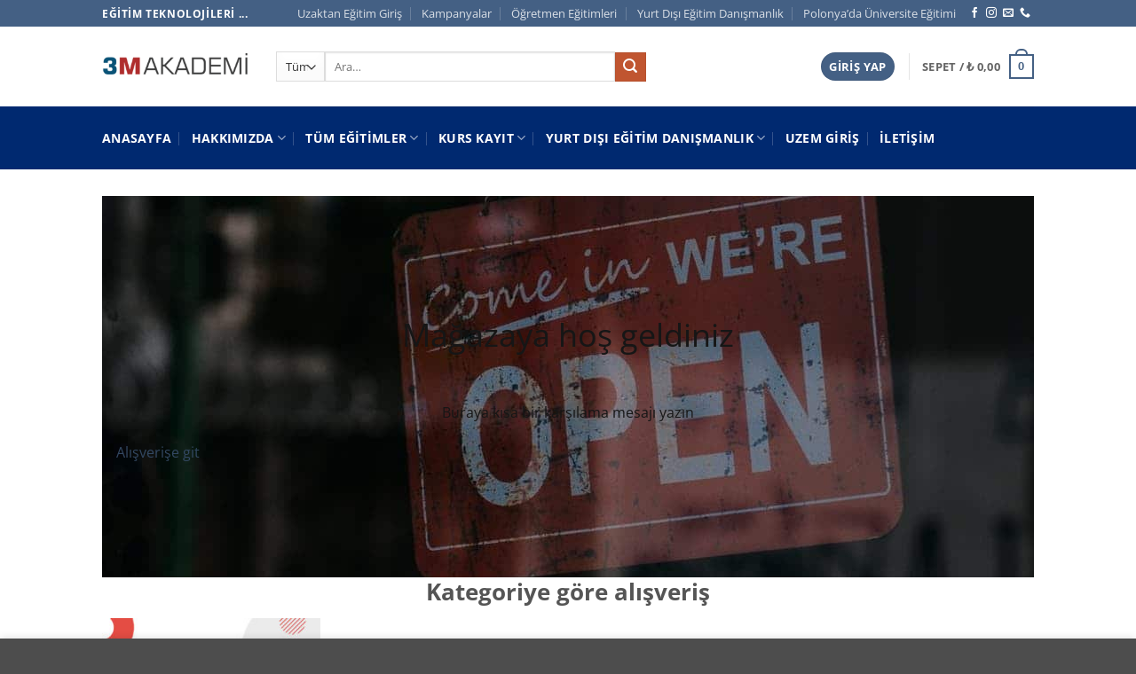

--- FILE ---
content_type: text/html; charset=UTF-8
request_url: https://3makademi.com/anasayfa/
body_size: 52535
content:
<!DOCTYPE html><html lang="tr" class="loading-site no-js"><head><script data-no-optimize="1">var litespeed_docref=sessionStorage.getItem("litespeed_docref");litespeed_docref&&(Object.defineProperty(document,"referrer",{get:function(){return litespeed_docref}}),sessionStorage.removeItem("litespeed_docref"));</script> <meta charset="UTF-8" /><link rel="profile" href="http://gmpg.org/xfn/11" /><link rel="pingback" href="https://3makademi.com/xmlrpc.php" /> <script type="litespeed/javascript">(function(html){html.className=html.className.replace(/\bno-js\b/,'js')})(document.documentElement)</script> <meta name='robots' content='index, follow, max-image-preview:large, max-snippet:-1, max-video-preview:-1' /><meta name="viewport" content="width=device-width, initial-scale=1" /><title>Anasayfa | 3M AKADEMİ</title><meta name="description" content="Anasayfa - 3M AKADEMİ" /><link rel="canonical" href="https://3makademi.com/anasayfa/" /><meta property="og:locale" content="tr_TR" /><meta property="og:type" content="article" /><meta property="og:title" content="Anasayfa | 3M AKADEMİ" /><meta property="og:description" content="Anasayfa - 3M AKADEMİ" /><meta property="og:url" content="https://3makademi.com/anasayfa/" /><meta property="og:site_name" content="3M AKADEMİ" /><meta property="article:publisher" content="https://www.facebook.com/3makademi" /><meta property="article:modified_time" content="2021-12-01T20:09:54+00:00" /><meta name="twitter:card" content="summary_large_image" /><meta name="twitter:site" content="@3makademi" /> <script type="application/ld+json" class="yoast-schema-graph">{"@context":"https://schema.org","@graph":[{"@type":"WebPage","@id":"https://3makademi.com/anasayfa/","url":"https://3makademi.com/anasayfa/","name":"Anasayfa | 3M AKADEMİ","isPartOf":{"@id":"https://3makademi.com/#website"},"datePublished":"2021-12-01T20:09:52+00:00","dateModified":"2021-12-01T20:09:54+00:00","description":"Anasayfa - 3M AKADEMİ","breadcrumb":{"@id":"https://3makademi.com/anasayfa/#breadcrumb"},"inLanguage":"tr","potentialAction":[{"@type":"ReadAction","target":["https://3makademi.com/anasayfa/"]}]},{"@type":"BreadcrumbList","@id":"https://3makademi.com/anasayfa/#breadcrumb","itemListElement":[{"@type":"ListItem","position":1,"name":"Ana sayfa","item":"https://3makademi.com/"},{"@type":"ListItem","position":2,"name":"Anasayfa"}]},{"@type":"WebSite","@id":"https://3makademi.com/#website","url":"https://3makademi.com/","name":"3M AKADEMİ","description":"Online Uzaktan Eğitim Sertifikalı Kurs Programları","publisher":{"@id":"https://3makademi.com/#organization"},"potentialAction":[{"@type":"SearchAction","target":{"@type":"EntryPoint","urlTemplate":"https://3makademi.com/?s={search_term_string}"},"query-input":{"@type":"PropertyValueSpecification","valueRequired":true,"valueName":"search_term_string"}}],"inLanguage":"tr"},{"@type":"Organization","@id":"https://3makademi.com/#organization","name":"3M Akademi","url":"https://3makademi.com/","logo":{"@type":"ImageObject","inLanguage":"tr","@id":"https://3makademi.com/#/schema/logo/image/","url":"https://3makademi.com/wp-content/uploads/2017/10/logo3m.png","contentUrl":"https://3makademi.com/wp-content/uploads/2017/10/logo3m.png","width":1551,"height":279,"caption":"3M Akademi"},"image":{"@id":"https://3makademi.com/#/schema/logo/image/"},"sameAs":["https://www.facebook.com/3makademi","https://x.com/3makademi","https://www.instagram.com/3makademi/","https://www.youtube.com/channel/UCoy_cOKRVQunW66SWZF6stw"]}]}</script> <link rel='dns-prefetch' href='//capi-automation.s3.us-east-2.amazonaws.com' /><link rel='prefetch' href='https://3makademi.com/wp-content/themes/flatsome/assets/js/flatsome.js?ver=e2eddd6c228105dac048' /><link rel='prefetch' href='https://3makademi.com/wp-content/themes/flatsome/assets/js/chunk.slider.js?ver=3.20.4' /><link rel='prefetch' href='https://3makademi.com/wp-content/themes/flatsome/assets/js/chunk.popups.js?ver=3.20.4' /><link rel='prefetch' href='https://3makademi.com/wp-content/themes/flatsome/assets/js/chunk.tooltips.js?ver=3.20.4' /><link rel='prefetch' href='https://3makademi.com/wp-content/themes/flatsome/assets/js/woocommerce.js?ver=1c9be63d628ff7c3ff4c' /><link rel="alternate" type="application/rss+xml" title="3M AKADEMİ &raquo; akışı" href="https://3makademi.com/feed/" /><link rel="alternate" type="application/rss+xml" title="3M AKADEMİ &raquo; yorum akışı" href="https://3makademi.com/comments/feed/" /><link rel="alternate" title="oEmbed (JSON)" type="application/json+oembed" href="https://3makademi.com/wp-json/oembed/1.0/embed?url=https%3A%2F%2F3makademi.com%2Fanasayfa%2F" /><link rel="alternate" title="oEmbed (XML)" type="text/xml+oembed" href="https://3makademi.com/wp-json/oembed/1.0/embed?url=https%3A%2F%2F3makademi.com%2Fanasayfa%2F&#038;format=xml" /><style id='wp-img-auto-sizes-contain-inline-css' type='text/css'>img:is([sizes=auto i],[sizes^="auto," i]){contain-intrinsic-size:3000px 1500px}
/*# sourceURL=wp-img-auto-sizes-contain-inline-css */</style><link data-optimized="2" rel="stylesheet" href="https://3makademi.com/wp-content/litespeed/css/d42703a47c5fb21acf0bca1db1689a68.css?ver=cc43c" /><style id='wp-block-library-inline-css' type='text/css'>:root{--wp-block-synced-color:#7a00df;--wp-block-synced-color--rgb:122,0,223;--wp-bound-block-color:var(--wp-block-synced-color);--wp-editor-canvas-background:#ddd;--wp-admin-theme-color:#007cba;--wp-admin-theme-color--rgb:0,124,186;--wp-admin-theme-color-darker-10:#006ba1;--wp-admin-theme-color-darker-10--rgb:0,107,160.5;--wp-admin-theme-color-darker-20:#005a87;--wp-admin-theme-color-darker-20--rgb:0,90,135;--wp-admin-border-width-focus:2px}@media (min-resolution:192dpi){:root{--wp-admin-border-width-focus:1.5px}}.wp-element-button{cursor:pointer}:root .has-very-light-gray-background-color{background-color:#eee}:root .has-very-dark-gray-background-color{background-color:#313131}:root .has-very-light-gray-color{color:#eee}:root .has-very-dark-gray-color{color:#313131}:root .has-vivid-green-cyan-to-vivid-cyan-blue-gradient-background{background:linear-gradient(135deg,#00d084,#0693e3)}:root .has-purple-crush-gradient-background{background:linear-gradient(135deg,#34e2e4,#4721fb 50%,#ab1dfe)}:root .has-hazy-dawn-gradient-background{background:linear-gradient(135deg,#faaca8,#dad0ec)}:root .has-subdued-olive-gradient-background{background:linear-gradient(135deg,#fafae1,#67a671)}:root .has-atomic-cream-gradient-background{background:linear-gradient(135deg,#fdd79a,#004a59)}:root .has-nightshade-gradient-background{background:linear-gradient(135deg,#330968,#31cdcf)}:root .has-midnight-gradient-background{background:linear-gradient(135deg,#020381,#2874fc)}:root{--wp--preset--font-size--normal:16px;--wp--preset--font-size--huge:42px}.has-regular-font-size{font-size:1em}.has-larger-font-size{font-size:2.625em}.has-normal-font-size{font-size:var(--wp--preset--font-size--normal)}.has-huge-font-size{font-size:var(--wp--preset--font-size--huge)}.has-text-align-center{text-align:center}.has-text-align-left{text-align:left}.has-text-align-right{text-align:right}.has-fit-text{white-space:nowrap!important}#end-resizable-editor-section{display:none}.aligncenter{clear:both}.items-justified-left{justify-content:flex-start}.items-justified-center{justify-content:center}.items-justified-right{justify-content:flex-end}.items-justified-space-between{justify-content:space-between}.screen-reader-text{border:0;clip-path:inset(50%);height:1px;margin:-1px;overflow:hidden;padding:0;position:absolute;width:1px;word-wrap:normal!important}.screen-reader-text:focus{background-color:#ddd;clip-path:none;color:#444;display:block;font-size:1em;height:auto;left:5px;line-height:normal;padding:15px 23px 14px;text-decoration:none;top:5px;width:auto;z-index:100000}html :where(.has-border-color){border-style:solid}html :where([style*=border-top-color]){border-top-style:solid}html :where([style*=border-right-color]){border-right-style:solid}html :where([style*=border-bottom-color]){border-bottom-style:solid}html :where([style*=border-left-color]){border-left-style:solid}html :where([style*=border-width]){border-style:solid}html :where([style*=border-top-width]){border-top-style:solid}html :where([style*=border-right-width]){border-right-style:solid}html :where([style*=border-bottom-width]){border-bottom-style:solid}html :where([style*=border-left-width]){border-left-style:solid}html :where(img[class*=wp-image-]){height:auto;max-width:100%}:where(figure){margin:0 0 1em}html :where(.is-position-sticky){--wp-admin--admin-bar--position-offset:var(--wp-admin--admin-bar--height,0px)}@media screen and (max-width:600px){html :where(.is-position-sticky){--wp-admin--admin-bar--position-offset:0px}}

/*# sourceURL=wp-block-library-inline-css */</style><style id='wp-block-button-inline-css' type='text/css'>.wp-block-button__link{align-content:center;box-sizing:border-box;cursor:pointer;display:inline-block;height:100%;text-align:center;word-break:break-word}.wp-block-button__link.aligncenter{text-align:center}.wp-block-button__link.alignright{text-align:right}:where(.wp-block-button__link){border-radius:9999px;box-shadow:none;padding:calc(.667em + 2px) calc(1.333em + 2px);text-decoration:none}.wp-block-button[style*=text-decoration] .wp-block-button__link{text-decoration:inherit}.wp-block-buttons>.wp-block-button.has-custom-width{max-width:none}.wp-block-buttons>.wp-block-button.has-custom-width .wp-block-button__link{width:100%}.wp-block-buttons>.wp-block-button.has-custom-font-size .wp-block-button__link{font-size:inherit}.wp-block-buttons>.wp-block-button.wp-block-button__width-25{width:calc(25% - var(--wp--style--block-gap, .5em)*.75)}.wp-block-buttons>.wp-block-button.wp-block-button__width-50{width:calc(50% - var(--wp--style--block-gap, .5em)*.5)}.wp-block-buttons>.wp-block-button.wp-block-button__width-75{width:calc(75% - var(--wp--style--block-gap, .5em)*.25)}.wp-block-buttons>.wp-block-button.wp-block-button__width-100{flex-basis:100%;width:100%}.wp-block-buttons.is-vertical>.wp-block-button.wp-block-button__width-25{width:25%}.wp-block-buttons.is-vertical>.wp-block-button.wp-block-button__width-50{width:50%}.wp-block-buttons.is-vertical>.wp-block-button.wp-block-button__width-75{width:75%}.wp-block-button.is-style-squared,.wp-block-button__link.wp-block-button.is-style-squared{border-radius:0}.wp-block-button.no-border-radius,.wp-block-button__link.no-border-radius{border-radius:0!important}:root :where(.wp-block-button .wp-block-button__link.is-style-outline),:root :where(.wp-block-button.is-style-outline>.wp-block-button__link){border:2px solid;padding:.667em 1.333em}:root :where(.wp-block-button .wp-block-button__link.is-style-outline:not(.has-text-color)),:root :where(.wp-block-button.is-style-outline>.wp-block-button__link:not(.has-text-color)){color:currentColor}:root :where(.wp-block-button .wp-block-button__link.is-style-outline:not(.has-background)),:root :where(.wp-block-button.is-style-outline>.wp-block-button__link:not(.has-background)){background-color:initial;background-image:none}
/*# sourceURL=https://3makademi.com/wp-includes/blocks/button/style.min.css */</style><style id='wp-block-cover-inline-css' type='text/css'>.wp-block-cover,.wp-block-cover-image{align-items:center;background-position:50%;box-sizing:border-box;display:flex;justify-content:center;min-height:430px;overflow:hidden;overflow:clip;padding:1em;position:relative}.wp-block-cover .has-background-dim:not([class*=-background-color]),.wp-block-cover-image .has-background-dim:not([class*=-background-color]),.wp-block-cover-image.has-background-dim:not([class*=-background-color]),.wp-block-cover.has-background-dim:not([class*=-background-color]){background-color:#000}.wp-block-cover .has-background-dim.has-background-gradient,.wp-block-cover-image .has-background-dim.has-background-gradient{background-color:initial}.wp-block-cover-image.has-background-dim:before,.wp-block-cover.has-background-dim:before{background-color:inherit;content:""}.wp-block-cover .wp-block-cover__background,.wp-block-cover .wp-block-cover__gradient-background,.wp-block-cover-image .wp-block-cover__background,.wp-block-cover-image .wp-block-cover__gradient-background,.wp-block-cover-image.has-background-dim:not(.has-background-gradient):before,.wp-block-cover.has-background-dim:not(.has-background-gradient):before{bottom:0;left:0;opacity:.5;position:absolute;right:0;top:0}.wp-block-cover-image.has-background-dim.has-background-dim-10 .wp-block-cover__background,.wp-block-cover-image.has-background-dim.has-background-dim-10 .wp-block-cover__gradient-background,.wp-block-cover-image.has-background-dim.has-background-dim-10:not(.has-background-gradient):before,.wp-block-cover.has-background-dim.has-background-dim-10 .wp-block-cover__background,.wp-block-cover.has-background-dim.has-background-dim-10 .wp-block-cover__gradient-background,.wp-block-cover.has-background-dim.has-background-dim-10:not(.has-background-gradient):before{opacity:.1}.wp-block-cover-image.has-background-dim.has-background-dim-20 .wp-block-cover__background,.wp-block-cover-image.has-background-dim.has-background-dim-20 .wp-block-cover__gradient-background,.wp-block-cover-image.has-background-dim.has-background-dim-20:not(.has-background-gradient):before,.wp-block-cover.has-background-dim.has-background-dim-20 .wp-block-cover__background,.wp-block-cover.has-background-dim.has-background-dim-20 .wp-block-cover__gradient-background,.wp-block-cover.has-background-dim.has-background-dim-20:not(.has-background-gradient):before{opacity:.2}.wp-block-cover-image.has-background-dim.has-background-dim-30 .wp-block-cover__background,.wp-block-cover-image.has-background-dim.has-background-dim-30 .wp-block-cover__gradient-background,.wp-block-cover-image.has-background-dim.has-background-dim-30:not(.has-background-gradient):before,.wp-block-cover.has-background-dim.has-background-dim-30 .wp-block-cover__background,.wp-block-cover.has-background-dim.has-background-dim-30 .wp-block-cover__gradient-background,.wp-block-cover.has-background-dim.has-background-dim-30:not(.has-background-gradient):before{opacity:.3}.wp-block-cover-image.has-background-dim.has-background-dim-40 .wp-block-cover__background,.wp-block-cover-image.has-background-dim.has-background-dim-40 .wp-block-cover__gradient-background,.wp-block-cover-image.has-background-dim.has-background-dim-40:not(.has-background-gradient):before,.wp-block-cover.has-background-dim.has-background-dim-40 .wp-block-cover__background,.wp-block-cover.has-background-dim.has-background-dim-40 .wp-block-cover__gradient-background,.wp-block-cover.has-background-dim.has-background-dim-40:not(.has-background-gradient):before{opacity:.4}.wp-block-cover-image.has-background-dim.has-background-dim-50 .wp-block-cover__background,.wp-block-cover-image.has-background-dim.has-background-dim-50 .wp-block-cover__gradient-background,.wp-block-cover-image.has-background-dim.has-background-dim-50:not(.has-background-gradient):before,.wp-block-cover.has-background-dim.has-background-dim-50 .wp-block-cover__background,.wp-block-cover.has-background-dim.has-background-dim-50 .wp-block-cover__gradient-background,.wp-block-cover.has-background-dim.has-background-dim-50:not(.has-background-gradient):before{opacity:.5}.wp-block-cover-image.has-background-dim.has-background-dim-60 .wp-block-cover__background,.wp-block-cover-image.has-background-dim.has-background-dim-60 .wp-block-cover__gradient-background,.wp-block-cover-image.has-background-dim.has-background-dim-60:not(.has-background-gradient):before,.wp-block-cover.has-background-dim.has-background-dim-60 .wp-block-cover__background,.wp-block-cover.has-background-dim.has-background-dim-60 .wp-block-cover__gradient-background,.wp-block-cover.has-background-dim.has-background-dim-60:not(.has-background-gradient):before{opacity:.6}.wp-block-cover-image.has-background-dim.has-background-dim-70 .wp-block-cover__background,.wp-block-cover-image.has-background-dim.has-background-dim-70 .wp-block-cover__gradient-background,.wp-block-cover-image.has-background-dim.has-background-dim-70:not(.has-background-gradient):before,.wp-block-cover.has-background-dim.has-background-dim-70 .wp-block-cover__background,.wp-block-cover.has-background-dim.has-background-dim-70 .wp-block-cover__gradient-background,.wp-block-cover.has-background-dim.has-background-dim-70:not(.has-background-gradient):before{opacity:.7}.wp-block-cover-image.has-background-dim.has-background-dim-80 .wp-block-cover__background,.wp-block-cover-image.has-background-dim.has-background-dim-80 .wp-block-cover__gradient-background,.wp-block-cover-image.has-background-dim.has-background-dim-80:not(.has-background-gradient):before,.wp-block-cover.has-background-dim.has-background-dim-80 .wp-block-cover__background,.wp-block-cover.has-background-dim.has-background-dim-80 .wp-block-cover__gradient-background,.wp-block-cover.has-background-dim.has-background-dim-80:not(.has-background-gradient):before{opacity:.8}.wp-block-cover-image.has-background-dim.has-background-dim-90 .wp-block-cover__background,.wp-block-cover-image.has-background-dim.has-background-dim-90 .wp-block-cover__gradient-background,.wp-block-cover-image.has-background-dim.has-background-dim-90:not(.has-background-gradient):before,.wp-block-cover.has-background-dim.has-background-dim-90 .wp-block-cover__background,.wp-block-cover.has-background-dim.has-background-dim-90 .wp-block-cover__gradient-background,.wp-block-cover.has-background-dim.has-background-dim-90:not(.has-background-gradient):before{opacity:.9}.wp-block-cover-image.has-background-dim.has-background-dim-100 .wp-block-cover__background,.wp-block-cover-image.has-background-dim.has-background-dim-100 .wp-block-cover__gradient-background,.wp-block-cover-image.has-background-dim.has-background-dim-100:not(.has-background-gradient):before,.wp-block-cover.has-background-dim.has-background-dim-100 .wp-block-cover__background,.wp-block-cover.has-background-dim.has-background-dim-100 .wp-block-cover__gradient-background,.wp-block-cover.has-background-dim.has-background-dim-100:not(.has-background-gradient):before{opacity:1}.wp-block-cover .wp-block-cover__background.has-background-dim.has-background-dim-0,.wp-block-cover .wp-block-cover__gradient-background.has-background-dim.has-background-dim-0,.wp-block-cover-image .wp-block-cover__background.has-background-dim.has-background-dim-0,.wp-block-cover-image .wp-block-cover__gradient-background.has-background-dim.has-background-dim-0{opacity:0}.wp-block-cover .wp-block-cover__background.has-background-dim.has-background-dim-10,.wp-block-cover .wp-block-cover__gradient-background.has-background-dim.has-background-dim-10,.wp-block-cover-image .wp-block-cover__background.has-background-dim.has-background-dim-10,.wp-block-cover-image .wp-block-cover__gradient-background.has-background-dim.has-background-dim-10{opacity:.1}.wp-block-cover .wp-block-cover__background.has-background-dim.has-background-dim-20,.wp-block-cover .wp-block-cover__gradient-background.has-background-dim.has-background-dim-20,.wp-block-cover-image .wp-block-cover__background.has-background-dim.has-background-dim-20,.wp-block-cover-image .wp-block-cover__gradient-background.has-background-dim.has-background-dim-20{opacity:.2}.wp-block-cover .wp-block-cover__background.has-background-dim.has-background-dim-30,.wp-block-cover .wp-block-cover__gradient-background.has-background-dim.has-background-dim-30,.wp-block-cover-image .wp-block-cover__background.has-background-dim.has-background-dim-30,.wp-block-cover-image .wp-block-cover__gradient-background.has-background-dim.has-background-dim-30{opacity:.3}.wp-block-cover .wp-block-cover__background.has-background-dim.has-background-dim-40,.wp-block-cover .wp-block-cover__gradient-background.has-background-dim.has-background-dim-40,.wp-block-cover-image .wp-block-cover__background.has-background-dim.has-background-dim-40,.wp-block-cover-image .wp-block-cover__gradient-background.has-background-dim.has-background-dim-40{opacity:.4}.wp-block-cover .wp-block-cover__background.has-background-dim.has-background-dim-50,.wp-block-cover .wp-block-cover__gradient-background.has-background-dim.has-background-dim-50,.wp-block-cover-image .wp-block-cover__background.has-background-dim.has-background-dim-50,.wp-block-cover-image .wp-block-cover__gradient-background.has-background-dim.has-background-dim-50{opacity:.5}.wp-block-cover .wp-block-cover__background.has-background-dim.has-background-dim-60,.wp-block-cover .wp-block-cover__gradient-background.has-background-dim.has-background-dim-60,.wp-block-cover-image .wp-block-cover__background.has-background-dim.has-background-dim-60,.wp-block-cover-image .wp-block-cover__gradient-background.has-background-dim.has-background-dim-60{opacity:.6}.wp-block-cover .wp-block-cover__background.has-background-dim.has-background-dim-70,.wp-block-cover .wp-block-cover__gradient-background.has-background-dim.has-background-dim-70,.wp-block-cover-image .wp-block-cover__background.has-background-dim.has-background-dim-70,.wp-block-cover-image .wp-block-cover__gradient-background.has-background-dim.has-background-dim-70{opacity:.7}.wp-block-cover .wp-block-cover__background.has-background-dim.has-background-dim-80,.wp-block-cover .wp-block-cover__gradient-background.has-background-dim.has-background-dim-80,.wp-block-cover-image .wp-block-cover__background.has-background-dim.has-background-dim-80,.wp-block-cover-image .wp-block-cover__gradient-background.has-background-dim.has-background-dim-80{opacity:.8}.wp-block-cover .wp-block-cover__background.has-background-dim.has-background-dim-90,.wp-block-cover .wp-block-cover__gradient-background.has-background-dim.has-background-dim-90,.wp-block-cover-image .wp-block-cover__background.has-background-dim.has-background-dim-90,.wp-block-cover-image .wp-block-cover__gradient-background.has-background-dim.has-background-dim-90{opacity:.9}.wp-block-cover .wp-block-cover__background.has-background-dim.has-background-dim-100,.wp-block-cover .wp-block-cover__gradient-background.has-background-dim.has-background-dim-100,.wp-block-cover-image .wp-block-cover__background.has-background-dim.has-background-dim-100,.wp-block-cover-image .wp-block-cover__gradient-background.has-background-dim.has-background-dim-100{opacity:1}.wp-block-cover-image.alignleft,.wp-block-cover-image.alignright,.wp-block-cover.alignleft,.wp-block-cover.alignright{max-width:420px;width:100%}.wp-block-cover-image.aligncenter,.wp-block-cover-image.alignleft,.wp-block-cover-image.alignright,.wp-block-cover.aligncenter,.wp-block-cover.alignleft,.wp-block-cover.alignright{display:flex}.wp-block-cover .wp-block-cover__inner-container,.wp-block-cover-image .wp-block-cover__inner-container{color:inherit;position:relative;width:100%}.wp-block-cover-image.is-position-top-left,.wp-block-cover.is-position-top-left{align-items:flex-start;justify-content:flex-start}.wp-block-cover-image.is-position-top-center,.wp-block-cover.is-position-top-center{align-items:flex-start;justify-content:center}.wp-block-cover-image.is-position-top-right,.wp-block-cover.is-position-top-right{align-items:flex-start;justify-content:flex-end}.wp-block-cover-image.is-position-center-left,.wp-block-cover.is-position-center-left{align-items:center;justify-content:flex-start}.wp-block-cover-image.is-position-center-center,.wp-block-cover.is-position-center-center{align-items:center;justify-content:center}.wp-block-cover-image.is-position-center-right,.wp-block-cover.is-position-center-right{align-items:center;justify-content:flex-end}.wp-block-cover-image.is-position-bottom-left,.wp-block-cover.is-position-bottom-left{align-items:flex-end;justify-content:flex-start}.wp-block-cover-image.is-position-bottom-center,.wp-block-cover.is-position-bottom-center{align-items:flex-end;justify-content:center}.wp-block-cover-image.is-position-bottom-right,.wp-block-cover.is-position-bottom-right{align-items:flex-end;justify-content:flex-end}.wp-block-cover-image.has-custom-content-position.has-custom-content-position .wp-block-cover__inner-container,.wp-block-cover.has-custom-content-position.has-custom-content-position .wp-block-cover__inner-container{margin:0}.wp-block-cover-image.has-custom-content-position.has-custom-content-position.is-position-bottom-left .wp-block-cover__inner-container,.wp-block-cover-image.has-custom-content-position.has-custom-content-position.is-position-bottom-right .wp-block-cover__inner-container,.wp-block-cover-image.has-custom-content-position.has-custom-content-position.is-position-center-left .wp-block-cover__inner-container,.wp-block-cover-image.has-custom-content-position.has-custom-content-position.is-position-center-right .wp-block-cover__inner-container,.wp-block-cover-image.has-custom-content-position.has-custom-content-position.is-position-top-left .wp-block-cover__inner-container,.wp-block-cover-image.has-custom-content-position.has-custom-content-position.is-position-top-right .wp-block-cover__inner-container,.wp-block-cover.has-custom-content-position.has-custom-content-position.is-position-bottom-left .wp-block-cover__inner-container,.wp-block-cover.has-custom-content-position.has-custom-content-position.is-position-bottom-right .wp-block-cover__inner-container,.wp-block-cover.has-custom-content-position.has-custom-content-position.is-position-center-left .wp-block-cover__inner-container,.wp-block-cover.has-custom-content-position.has-custom-content-position.is-position-center-right .wp-block-cover__inner-container,.wp-block-cover.has-custom-content-position.has-custom-content-position.is-position-top-left .wp-block-cover__inner-container,.wp-block-cover.has-custom-content-position.has-custom-content-position.is-position-top-right .wp-block-cover__inner-container{margin:0;width:auto}.wp-block-cover .wp-block-cover__image-background,.wp-block-cover video.wp-block-cover__video-background,.wp-block-cover-image .wp-block-cover__image-background,.wp-block-cover-image video.wp-block-cover__video-background{border:none;bottom:0;box-shadow:none;height:100%;left:0;margin:0;max-height:none;max-width:none;object-fit:cover;outline:none;padding:0;position:absolute;right:0;top:0;width:100%}.wp-block-cover-image.has-parallax,.wp-block-cover.has-parallax,.wp-block-cover__image-background.has-parallax,video.wp-block-cover__video-background.has-parallax{background-attachment:fixed;background-repeat:no-repeat;background-size:cover}@supports (-webkit-touch-callout:inherit){.wp-block-cover-image.has-parallax,.wp-block-cover.has-parallax,.wp-block-cover__image-background.has-parallax,video.wp-block-cover__video-background.has-parallax{background-attachment:scroll}}@media (prefers-reduced-motion:reduce){.wp-block-cover-image.has-parallax,.wp-block-cover.has-parallax,.wp-block-cover__image-background.has-parallax,video.wp-block-cover__video-background.has-parallax{background-attachment:scroll}}.wp-block-cover-image.is-repeated,.wp-block-cover.is-repeated,.wp-block-cover__image-background.is-repeated,video.wp-block-cover__video-background.is-repeated{background-repeat:repeat;background-size:auto}.wp-block-cover-image-text,.wp-block-cover-image-text a,.wp-block-cover-image-text a:active,.wp-block-cover-image-text a:focus,.wp-block-cover-image-text a:hover,.wp-block-cover-text,.wp-block-cover-text a,.wp-block-cover-text a:active,.wp-block-cover-text a:focus,.wp-block-cover-text a:hover,section.wp-block-cover-image h2,section.wp-block-cover-image h2 a,section.wp-block-cover-image h2 a:active,section.wp-block-cover-image h2 a:focus,section.wp-block-cover-image h2 a:hover{color:#fff}.wp-block-cover-image .wp-block-cover.has-left-content{justify-content:flex-start}.wp-block-cover-image .wp-block-cover.has-right-content{justify-content:flex-end}.wp-block-cover-image.has-left-content .wp-block-cover-image-text,.wp-block-cover.has-left-content .wp-block-cover-text,section.wp-block-cover-image.has-left-content>h2{margin-left:0;text-align:left}.wp-block-cover-image.has-right-content .wp-block-cover-image-text,.wp-block-cover.has-right-content .wp-block-cover-text,section.wp-block-cover-image.has-right-content>h2{margin-right:0;text-align:right}.wp-block-cover .wp-block-cover-text,.wp-block-cover-image .wp-block-cover-image-text,section.wp-block-cover-image>h2{font-size:2em;line-height:1.25;margin-bottom:0;max-width:840px;padding:.44em;text-align:center;z-index:1}:where(.wp-block-cover-image:not(.has-text-color)),:where(.wp-block-cover:not(.has-text-color)){color:#fff}:where(.wp-block-cover-image.is-light:not(.has-text-color)),:where(.wp-block-cover.is-light:not(.has-text-color)){color:#000}:root :where(.wp-block-cover h1:not(.has-text-color)),:root :where(.wp-block-cover h2:not(.has-text-color)),:root :where(.wp-block-cover h3:not(.has-text-color)),:root :where(.wp-block-cover h4:not(.has-text-color)),:root :where(.wp-block-cover h5:not(.has-text-color)),:root :where(.wp-block-cover h6:not(.has-text-color)),:root :where(.wp-block-cover p:not(.has-text-color)){color:inherit}body:not(.editor-styles-wrapper) .wp-block-cover:not(.wp-block-cover:has(.wp-block-cover__background+.wp-block-cover__inner-container)) .wp-block-cover__image-background,body:not(.editor-styles-wrapper) .wp-block-cover:not(.wp-block-cover:has(.wp-block-cover__background+.wp-block-cover__inner-container)) .wp-block-cover__video-background{z-index:0}body:not(.editor-styles-wrapper) .wp-block-cover:not(.wp-block-cover:has(.wp-block-cover__background+.wp-block-cover__inner-container)) .wp-block-cover__background,body:not(.editor-styles-wrapper) .wp-block-cover:not(.wp-block-cover:has(.wp-block-cover__background+.wp-block-cover__inner-container)) .wp-block-cover__gradient-background,body:not(.editor-styles-wrapper) .wp-block-cover:not(.wp-block-cover:has(.wp-block-cover__background+.wp-block-cover__inner-container)) .wp-block-cover__inner-container,body:not(.editor-styles-wrapper) .wp-block-cover:not(.wp-block-cover:has(.wp-block-cover__background+.wp-block-cover__inner-container)).has-background-dim:not(.has-background-gradient):before{z-index:1}.has-modal-open body:not(.editor-styles-wrapper) .wp-block-cover:not(.wp-block-cover:has(.wp-block-cover__background+.wp-block-cover__inner-container)) .wp-block-cover__inner-container{z-index:auto}
/*# sourceURL=https://3makademi.com/wp-includes/blocks/cover/style.min.css */</style><style id='wp-block-heading-inline-css' type='text/css'>h1:where(.wp-block-heading).has-background,h2:where(.wp-block-heading).has-background,h3:where(.wp-block-heading).has-background,h4:where(.wp-block-heading).has-background,h5:where(.wp-block-heading).has-background,h6:where(.wp-block-heading).has-background{padding:1.25em 2.375em}h1.has-text-align-left[style*=writing-mode]:where([style*=vertical-lr]),h1.has-text-align-right[style*=writing-mode]:where([style*=vertical-rl]),h2.has-text-align-left[style*=writing-mode]:where([style*=vertical-lr]),h2.has-text-align-right[style*=writing-mode]:where([style*=vertical-rl]),h3.has-text-align-left[style*=writing-mode]:where([style*=vertical-lr]),h3.has-text-align-right[style*=writing-mode]:where([style*=vertical-rl]),h4.has-text-align-left[style*=writing-mode]:where([style*=vertical-lr]),h4.has-text-align-right[style*=writing-mode]:where([style*=vertical-rl]),h5.has-text-align-left[style*=writing-mode]:where([style*=vertical-lr]),h5.has-text-align-right[style*=writing-mode]:where([style*=vertical-rl]),h6.has-text-align-left[style*=writing-mode]:where([style*=vertical-lr]),h6.has-text-align-right[style*=writing-mode]:where([style*=vertical-rl]){rotate:180deg}
/*# sourceURL=https://3makademi.com/wp-includes/blocks/heading/style.min.css */</style><style id='wp-block-paragraph-inline-css' type='text/css'>.is-small-text{font-size:.875em}.is-regular-text{font-size:1em}.is-large-text{font-size:2.25em}.is-larger-text{font-size:3em}.has-drop-cap:not(:focus):first-letter{float:left;font-size:8.4em;font-style:normal;font-weight:100;line-height:.68;margin:.05em .1em 0 0;text-transform:uppercase}body.rtl .has-drop-cap:not(:focus):first-letter{float:none;margin-left:.1em}p.has-drop-cap.has-background{overflow:hidden}:root :where(p.has-background){padding:1.25em 2.375em}:where(p.has-text-color:not(.has-link-color)) a{color:inherit}p.has-text-align-left[style*="writing-mode:vertical-lr"],p.has-text-align-right[style*="writing-mode:vertical-rl"]{rotate:180deg}
/*# sourceURL=https://3makademi.com/wp-includes/blocks/paragraph/style.min.css */</style><style id='global-styles-inline-css' type='text/css'>:root{--wp--preset--aspect-ratio--square: 1;--wp--preset--aspect-ratio--4-3: 4/3;--wp--preset--aspect-ratio--3-4: 3/4;--wp--preset--aspect-ratio--3-2: 3/2;--wp--preset--aspect-ratio--2-3: 2/3;--wp--preset--aspect-ratio--16-9: 16/9;--wp--preset--aspect-ratio--9-16: 9/16;--wp--preset--color--black: #000000;--wp--preset--color--cyan-bluish-gray: #abb8c3;--wp--preset--color--white: #ffffff;--wp--preset--color--pale-pink: #f78da7;--wp--preset--color--vivid-red: #cf2e2e;--wp--preset--color--luminous-vivid-orange: #ff6900;--wp--preset--color--luminous-vivid-amber: #fcb900;--wp--preset--color--light-green-cyan: #7bdcb5;--wp--preset--color--vivid-green-cyan: #00d084;--wp--preset--color--pale-cyan-blue: #8ed1fc;--wp--preset--color--vivid-cyan-blue: #0693e3;--wp--preset--color--vivid-purple: #9b51e0;--wp--preset--color--primary: #446084;--wp--preset--color--secondary: #C05530;--wp--preset--color--success: #627D47;--wp--preset--color--alert: #b20000;--wp--preset--gradient--vivid-cyan-blue-to-vivid-purple: linear-gradient(135deg,rgb(6,147,227) 0%,rgb(155,81,224) 100%);--wp--preset--gradient--light-green-cyan-to-vivid-green-cyan: linear-gradient(135deg,rgb(122,220,180) 0%,rgb(0,208,130) 100%);--wp--preset--gradient--luminous-vivid-amber-to-luminous-vivid-orange: linear-gradient(135deg,rgb(252,185,0) 0%,rgb(255,105,0) 100%);--wp--preset--gradient--luminous-vivid-orange-to-vivid-red: linear-gradient(135deg,rgb(255,105,0) 0%,rgb(207,46,46) 100%);--wp--preset--gradient--very-light-gray-to-cyan-bluish-gray: linear-gradient(135deg,rgb(238,238,238) 0%,rgb(169,184,195) 100%);--wp--preset--gradient--cool-to-warm-spectrum: linear-gradient(135deg,rgb(74,234,220) 0%,rgb(151,120,209) 20%,rgb(207,42,186) 40%,rgb(238,44,130) 60%,rgb(251,105,98) 80%,rgb(254,248,76) 100%);--wp--preset--gradient--blush-light-purple: linear-gradient(135deg,rgb(255,206,236) 0%,rgb(152,150,240) 100%);--wp--preset--gradient--blush-bordeaux: linear-gradient(135deg,rgb(254,205,165) 0%,rgb(254,45,45) 50%,rgb(107,0,62) 100%);--wp--preset--gradient--luminous-dusk: linear-gradient(135deg,rgb(255,203,112) 0%,rgb(199,81,192) 50%,rgb(65,88,208) 100%);--wp--preset--gradient--pale-ocean: linear-gradient(135deg,rgb(255,245,203) 0%,rgb(182,227,212) 50%,rgb(51,167,181) 100%);--wp--preset--gradient--electric-grass: linear-gradient(135deg,rgb(202,248,128) 0%,rgb(113,206,126) 100%);--wp--preset--gradient--midnight: linear-gradient(135deg,rgb(2,3,129) 0%,rgb(40,116,252) 100%);--wp--preset--font-size--small: 13px;--wp--preset--font-size--medium: 20px;--wp--preset--font-size--large: 36px;--wp--preset--font-size--x-large: 42px;--wp--preset--spacing--20: 0.44rem;--wp--preset--spacing--30: 0.67rem;--wp--preset--spacing--40: 1rem;--wp--preset--spacing--50: 1.5rem;--wp--preset--spacing--60: 2.25rem;--wp--preset--spacing--70: 3.38rem;--wp--preset--spacing--80: 5.06rem;--wp--preset--shadow--natural: 6px 6px 9px rgba(0, 0, 0, 0.2);--wp--preset--shadow--deep: 12px 12px 50px rgba(0, 0, 0, 0.4);--wp--preset--shadow--sharp: 6px 6px 0px rgba(0, 0, 0, 0.2);--wp--preset--shadow--outlined: 6px 6px 0px -3px rgb(255, 255, 255), 6px 6px rgb(0, 0, 0);--wp--preset--shadow--crisp: 6px 6px 0px rgb(0, 0, 0);}:where(body) { margin: 0; }.wp-site-blocks > .alignleft { float: left; margin-right: 2em; }.wp-site-blocks > .alignright { float: right; margin-left: 2em; }.wp-site-blocks > .aligncenter { justify-content: center; margin-left: auto; margin-right: auto; }:where(.is-layout-flex){gap: 0.5em;}:where(.is-layout-grid){gap: 0.5em;}.is-layout-flow > .alignleft{float: left;margin-inline-start: 0;margin-inline-end: 2em;}.is-layout-flow > .alignright{float: right;margin-inline-start: 2em;margin-inline-end: 0;}.is-layout-flow > .aligncenter{margin-left: auto !important;margin-right: auto !important;}.is-layout-constrained > .alignleft{float: left;margin-inline-start: 0;margin-inline-end: 2em;}.is-layout-constrained > .alignright{float: right;margin-inline-start: 2em;margin-inline-end: 0;}.is-layout-constrained > .aligncenter{margin-left: auto !important;margin-right: auto !important;}.is-layout-constrained > :where(:not(.alignleft):not(.alignright):not(.alignfull)){margin-left: auto !important;margin-right: auto !important;}body .is-layout-flex{display: flex;}.is-layout-flex{flex-wrap: wrap;align-items: center;}.is-layout-flex > :is(*, div){margin: 0;}body .is-layout-grid{display: grid;}.is-layout-grid > :is(*, div){margin: 0;}body{padding-top: 0px;padding-right: 0px;padding-bottom: 0px;padding-left: 0px;}a:where(:not(.wp-element-button)){text-decoration: none;}:root :where(.wp-element-button, .wp-block-button__link){background-color: #32373c;border-width: 0;color: #fff;font-family: inherit;font-size: inherit;font-style: inherit;font-weight: inherit;letter-spacing: inherit;line-height: inherit;padding-top: calc(0.667em + 2px);padding-right: calc(1.333em + 2px);padding-bottom: calc(0.667em + 2px);padding-left: calc(1.333em + 2px);text-decoration: none;text-transform: inherit;}.has-black-color{color: var(--wp--preset--color--black) !important;}.has-cyan-bluish-gray-color{color: var(--wp--preset--color--cyan-bluish-gray) !important;}.has-white-color{color: var(--wp--preset--color--white) !important;}.has-pale-pink-color{color: var(--wp--preset--color--pale-pink) !important;}.has-vivid-red-color{color: var(--wp--preset--color--vivid-red) !important;}.has-luminous-vivid-orange-color{color: var(--wp--preset--color--luminous-vivid-orange) !important;}.has-luminous-vivid-amber-color{color: var(--wp--preset--color--luminous-vivid-amber) !important;}.has-light-green-cyan-color{color: var(--wp--preset--color--light-green-cyan) !important;}.has-vivid-green-cyan-color{color: var(--wp--preset--color--vivid-green-cyan) !important;}.has-pale-cyan-blue-color{color: var(--wp--preset--color--pale-cyan-blue) !important;}.has-vivid-cyan-blue-color{color: var(--wp--preset--color--vivid-cyan-blue) !important;}.has-vivid-purple-color{color: var(--wp--preset--color--vivid-purple) !important;}.has-primary-color{color: var(--wp--preset--color--primary) !important;}.has-secondary-color{color: var(--wp--preset--color--secondary) !important;}.has-success-color{color: var(--wp--preset--color--success) !important;}.has-alert-color{color: var(--wp--preset--color--alert) !important;}.has-black-background-color{background-color: var(--wp--preset--color--black) !important;}.has-cyan-bluish-gray-background-color{background-color: var(--wp--preset--color--cyan-bluish-gray) !important;}.has-white-background-color{background-color: var(--wp--preset--color--white) !important;}.has-pale-pink-background-color{background-color: var(--wp--preset--color--pale-pink) !important;}.has-vivid-red-background-color{background-color: var(--wp--preset--color--vivid-red) !important;}.has-luminous-vivid-orange-background-color{background-color: var(--wp--preset--color--luminous-vivid-orange) !important;}.has-luminous-vivid-amber-background-color{background-color: var(--wp--preset--color--luminous-vivid-amber) !important;}.has-light-green-cyan-background-color{background-color: var(--wp--preset--color--light-green-cyan) !important;}.has-vivid-green-cyan-background-color{background-color: var(--wp--preset--color--vivid-green-cyan) !important;}.has-pale-cyan-blue-background-color{background-color: var(--wp--preset--color--pale-cyan-blue) !important;}.has-vivid-cyan-blue-background-color{background-color: var(--wp--preset--color--vivid-cyan-blue) !important;}.has-vivid-purple-background-color{background-color: var(--wp--preset--color--vivid-purple) !important;}.has-primary-background-color{background-color: var(--wp--preset--color--primary) !important;}.has-secondary-background-color{background-color: var(--wp--preset--color--secondary) !important;}.has-success-background-color{background-color: var(--wp--preset--color--success) !important;}.has-alert-background-color{background-color: var(--wp--preset--color--alert) !important;}.has-black-border-color{border-color: var(--wp--preset--color--black) !important;}.has-cyan-bluish-gray-border-color{border-color: var(--wp--preset--color--cyan-bluish-gray) !important;}.has-white-border-color{border-color: var(--wp--preset--color--white) !important;}.has-pale-pink-border-color{border-color: var(--wp--preset--color--pale-pink) !important;}.has-vivid-red-border-color{border-color: var(--wp--preset--color--vivid-red) !important;}.has-luminous-vivid-orange-border-color{border-color: var(--wp--preset--color--luminous-vivid-orange) !important;}.has-luminous-vivid-amber-border-color{border-color: var(--wp--preset--color--luminous-vivid-amber) !important;}.has-light-green-cyan-border-color{border-color: var(--wp--preset--color--light-green-cyan) !important;}.has-vivid-green-cyan-border-color{border-color: var(--wp--preset--color--vivid-green-cyan) !important;}.has-pale-cyan-blue-border-color{border-color: var(--wp--preset--color--pale-cyan-blue) !important;}.has-vivid-cyan-blue-border-color{border-color: var(--wp--preset--color--vivid-cyan-blue) !important;}.has-vivid-purple-border-color{border-color: var(--wp--preset--color--vivid-purple) !important;}.has-primary-border-color{border-color: var(--wp--preset--color--primary) !important;}.has-secondary-border-color{border-color: var(--wp--preset--color--secondary) !important;}.has-success-border-color{border-color: var(--wp--preset--color--success) !important;}.has-alert-border-color{border-color: var(--wp--preset--color--alert) !important;}.has-vivid-cyan-blue-to-vivid-purple-gradient-background{background: var(--wp--preset--gradient--vivid-cyan-blue-to-vivid-purple) !important;}.has-light-green-cyan-to-vivid-green-cyan-gradient-background{background: var(--wp--preset--gradient--light-green-cyan-to-vivid-green-cyan) !important;}.has-luminous-vivid-amber-to-luminous-vivid-orange-gradient-background{background: var(--wp--preset--gradient--luminous-vivid-amber-to-luminous-vivid-orange) !important;}.has-luminous-vivid-orange-to-vivid-red-gradient-background{background: var(--wp--preset--gradient--luminous-vivid-orange-to-vivid-red) !important;}.has-very-light-gray-to-cyan-bluish-gray-gradient-background{background: var(--wp--preset--gradient--very-light-gray-to-cyan-bluish-gray) !important;}.has-cool-to-warm-spectrum-gradient-background{background: var(--wp--preset--gradient--cool-to-warm-spectrum) !important;}.has-blush-light-purple-gradient-background{background: var(--wp--preset--gradient--blush-light-purple) !important;}.has-blush-bordeaux-gradient-background{background: var(--wp--preset--gradient--blush-bordeaux) !important;}.has-luminous-dusk-gradient-background{background: var(--wp--preset--gradient--luminous-dusk) !important;}.has-pale-ocean-gradient-background{background: var(--wp--preset--gradient--pale-ocean) !important;}.has-electric-grass-gradient-background{background: var(--wp--preset--gradient--electric-grass) !important;}.has-midnight-gradient-background{background: var(--wp--preset--gradient--midnight) !important;}.has-small-font-size{font-size: var(--wp--preset--font-size--small) !important;}.has-medium-font-size{font-size: var(--wp--preset--font-size--medium) !important;}.has-large-font-size{font-size: var(--wp--preset--font-size--large) !important;}.has-x-large-font-size{font-size: var(--wp--preset--font-size--x-large) !important;}
/*# sourceURL=global-styles-inline-css */</style><style id='woocommerce-inline-inline-css' type='text/css'>.woocommerce form .form-row .required { visibility: visible; }
/*# sourceURL=woocommerce-inline-inline-css */</style><style id='flatsome-main-inline-css' type='text/css'>@font-face {
				font-family: "fl-icons";
				font-display: block;
				src: url(https://3makademi.com/wp-content/themes/flatsome/assets/css/icons/fl-icons.eot?v=3.20.4);
				src:
					url(https://3makademi.com/wp-content/themes/flatsome/assets/css/icons/fl-icons.eot#iefix?v=3.20.4) format("embedded-opentype"),
					url(https://3makademi.com/wp-content/themes/flatsome/assets/css/icons/fl-icons.woff2?v=3.20.4) format("woff2"),
					url(https://3makademi.com/wp-content/themes/flatsome/assets/css/icons/fl-icons.ttf?v=3.20.4) format("truetype"),
					url(https://3makademi.com/wp-content/themes/flatsome/assets/css/icons/fl-icons.woff?v=3.20.4) format("woff"),
					url(https://3makademi.com/wp-content/themes/flatsome/assets/css/icons/fl-icons.svg?v=3.20.4#fl-icons) format("svg");
			}
/*# sourceURL=flatsome-main-inline-css */</style> <script id="wc-add-to-cart-js-extra" type="litespeed/javascript">var wc_add_to_cart_params={"ajax_url":"/wp-admin/admin-ajax.php","wc_ajax_url":"/?wc-ajax=%%endpoint%%","i18n_view_cart":"Sepetim","cart_url":"https://3makademi.com/cart/","is_cart":"","cart_redirect_after_add":"yes"}</script> <link rel="https://api.w.org/" href="https://3makademi.com/wp-json/" /><link rel="alternate" title="JSON" type="application/json" href="https://3makademi.com/wp-json/wp/v2/pages/73982" /><link rel="EditURI" type="application/rsd+xml" title="RSD" href="https://3makademi.com/xmlrpc.php?rsd" /><meta name="generator" content="WordPress 6.9" /><meta name="generator" content="WooCommerce 10.4.3" /><link rel='shortlink' href='https://3makademi.com/?p=73982' /><meta name="google-site-verification" content="DtiPSedYdzf6zi8lGqXeMT_YGa240bpBwjXCvw7oydI" />
 <script type="litespeed/javascript">(function(w,d,s,l,i){w[l]=w[l]||[];w[l].push({'gtm.start':new Date().getTime(),event:'gtm.js'});var f=d.getElementsByTagName(s)[0],j=d.createElement(s),dl=l!='dataLayer'?'&l='+l:'';j.async=!0;j.src='https://www.googletagmanager.com/gtm.js?id='+i+dl;f.parentNode.insertBefore(j,f)})(window,document,'script','dataLayer','GTM-5DFKRX4')</script> 
 <script type="litespeed/javascript" data-src="https://www.googletagmanager.com/gtag/js?id=UA-58792326-1"></script> <script type="litespeed/javascript">window.dataLayer=window.dataLayer||[];function gtag(){dataLayer.push(arguments)}
gtag('js',new Date());gtag('config','UA-58792326-1')</script> <noscript><style>.woocommerce-product-gallery{ opacity: 1 !important; }</style></noscript> <script  type="litespeed/javascript">!function(f,b,e,v,n,t,s){if(f.fbq)return;n=f.fbq=function(){n.callMethod?n.callMethod.apply(n,arguments):n.queue.push(arguments)};if(!f._fbq)f._fbq=n;n.push=n;n.loaded=!0;n.version='2.0';n.queue=[];t=b.createElement(e);t.async=!0;t.src=v;s=b.getElementsByTagName(e)[0];s.parentNode.insertBefore(t,s)}(window,document,'script','https://connect.facebook.net/en_US/fbevents.js')</script>  <script  type="litespeed/javascript">fbq('init','1041728079982075',{},{"agent":"woocommerce_2-10.4.3-3.5.15"});document.addEventListener('DOMContentLiteSpeedLoaded',function(){document.body.insertAdjacentHTML('beforeend','<div class=\"wc-facebook-pixel-event-placeholder\"></div>')},!1)</script> <link rel="icon" href="https://3makademi.com/wp-content/uploads/2018/12/cropped-3m-4-32x32.png" sizes="32x32" /><link rel="icon" href="https://3makademi.com/wp-content/uploads/2018/12/cropped-3m-4-192x192.png" sizes="192x192" /><link rel="apple-touch-icon" href="https://3makademi.com/wp-content/uploads/2018/12/cropped-3m-4-180x180.png" /><meta name="msapplication-TileImage" content="https://3makademi.com/wp-content/uploads/2018/12/cropped-3m-4-270x270.png" /><style id="custom-css" type="text/css">:root {--primary-color: #446084;--fs-color-primary: #446084;--fs-color-secondary: #C05530;--fs-color-success: #627D47;--fs-color-alert: #b20000;--fs-color-base: #161616;--fs-experimental-link-color: #334862;--fs-experimental-link-color-hover: #111;}.tooltipster-base {--tooltip-color: #fff;--tooltip-bg-color: #000;}.off-canvas-right .mfp-content, .off-canvas-left .mfp-content {--drawer-width: 300px;}.off-canvas .mfp-content.off-canvas-cart {--drawer-width: 360px;}.header-main{height: 90px}#logo img{max-height: 90px}#logo{width:166px;}.header-bottom{min-height: 71px}.header-top{min-height: 30px}.transparent .header-main{height: 30px}.transparent #logo img{max-height: 30px}.has-transparent + .page-title:first-of-type,.has-transparent + #main > .page-title,.has-transparent + #main > div > .page-title,.has-transparent + #main .page-header-wrapper:first-of-type .page-title{padding-top: 110px;}.header.show-on-scroll,.stuck .header-main{height:70px!important}.stuck #logo img{max-height: 70px!important}.search-form{ width: 68%;}.header-bg-color {background-color: rgba(255,255,255,0.9)}.header-bottom {background-color: #002970}.stuck .header-main .nav > li > a{line-height: 50px }.header-bottom-nav > li > a{line-height: 16px }@media (max-width: 549px) {.header-main{height: 70px}#logo img{max-height: 70px}}.nav-dropdown{font-size:100%}@media screen and (max-width: 549px){body{font-size: 100%;}}body{font-family: "Open Sans", sans-serif;}body {font-weight: 400;font-style: normal;}.nav > li > a {font-family: "Open Sans", sans-serif;}.mobile-sidebar-levels-2 .nav > li > ul > li > a {font-family: "Open Sans", sans-serif;}.nav > li > a,.mobile-sidebar-levels-2 .nav > li > ul > li > a {font-weight: 700;font-style: normal;}h1,h2,h3,h4,h5,h6,.heading-font, .off-canvas-center .nav-sidebar.nav-vertical > li > a{font-family: "Open Sans", sans-serif;}h1,h2,h3,h4,h5,h6,.heading-font,.banner h1,.banner h2 {font-weight: 700;font-style: normal;}.alt-font{font-family: "Dancing Script", sans-serif;}.alt-font {font-weight: 400!important;font-style: normal!important;}.header:not(.transparent) .header-bottom-nav.nav > li > a{color: #ffffff;}@media screen and (min-width: 550px){.products .box-vertical .box-image{min-width: 247px!important;width: 247px!important;}}.page-title-small + main .product-container > .row{padding-top:0;}.nav-vertical-fly-out > li + li {border-top-width: 1px; border-top-style: solid;}.label-new.menu-item > a:after{content:"Yeni";}.label-hot.menu-item > a:after{content:"Popüler";}.label-sale.menu-item > a:after{content:"İndirim";}.label-popular.menu-item > a:after{content:"Popüler";}</style><style type="text/css" id="wp-custom-css">a.button.primary.flatsome-cookies__accept-btn span {
	display: none;
}
a.button.primary.flatsome-cookies__accept-btn:after  {
	content: 'Kabul Et';
}

a.button.secondary.flatsome-cookies__more-btn span {
	display: none;
}

a.button.secondary.flatsome-cookies__more-btn:after {
	content: 'Daha Fazla Bilgi';
}
div#iyzi-root {
	display: none;
}</style><style id="kirki-inline-styles">/* cyrillic-ext */
@font-face {
  font-family: 'Open Sans';
  font-style: normal;
  font-weight: 400;
  font-stretch: 100%;
  font-display: swap;
  src: url(https://3makademi.com/wp-content/fonts/open-sans/memvYaGs126MiZpBA-UvWbX2vVnXBbObj2OVTSKmu1aB.woff2) format('woff2');
  unicode-range: U+0460-052F, U+1C80-1C8A, U+20B4, U+2DE0-2DFF, U+A640-A69F, U+FE2E-FE2F;
}
/* cyrillic */
@font-face {
  font-family: 'Open Sans';
  font-style: normal;
  font-weight: 400;
  font-stretch: 100%;
  font-display: swap;
  src: url(https://3makademi.com/wp-content/fonts/open-sans/memvYaGs126MiZpBA-UvWbX2vVnXBbObj2OVTSumu1aB.woff2) format('woff2');
  unicode-range: U+0301, U+0400-045F, U+0490-0491, U+04B0-04B1, U+2116;
}
/* greek-ext */
@font-face {
  font-family: 'Open Sans';
  font-style: normal;
  font-weight: 400;
  font-stretch: 100%;
  font-display: swap;
  src: url(https://3makademi.com/wp-content/fonts/open-sans/memvYaGs126MiZpBA-UvWbX2vVnXBbObj2OVTSOmu1aB.woff2) format('woff2');
  unicode-range: U+1F00-1FFF;
}
/* greek */
@font-face {
  font-family: 'Open Sans';
  font-style: normal;
  font-weight: 400;
  font-stretch: 100%;
  font-display: swap;
  src: url(https://3makademi.com/wp-content/fonts/open-sans/memvYaGs126MiZpBA-UvWbX2vVnXBbObj2OVTSymu1aB.woff2) format('woff2');
  unicode-range: U+0370-0377, U+037A-037F, U+0384-038A, U+038C, U+038E-03A1, U+03A3-03FF;
}
/* hebrew */
@font-face {
  font-family: 'Open Sans';
  font-style: normal;
  font-weight: 400;
  font-stretch: 100%;
  font-display: swap;
  src: url(https://3makademi.com/wp-content/fonts/open-sans/memvYaGs126MiZpBA-UvWbX2vVnXBbObj2OVTS2mu1aB.woff2) format('woff2');
  unicode-range: U+0307-0308, U+0590-05FF, U+200C-2010, U+20AA, U+25CC, U+FB1D-FB4F;
}
/* math */
@font-face {
  font-family: 'Open Sans';
  font-style: normal;
  font-weight: 400;
  font-stretch: 100%;
  font-display: swap;
  src: url(https://3makademi.com/wp-content/fonts/open-sans/memvYaGs126MiZpBA-UvWbX2vVnXBbObj2OVTVOmu1aB.woff2) format('woff2');
  unicode-range: U+0302-0303, U+0305, U+0307-0308, U+0310, U+0312, U+0315, U+031A, U+0326-0327, U+032C, U+032F-0330, U+0332-0333, U+0338, U+033A, U+0346, U+034D, U+0391-03A1, U+03A3-03A9, U+03B1-03C9, U+03D1, U+03D5-03D6, U+03F0-03F1, U+03F4-03F5, U+2016-2017, U+2034-2038, U+203C, U+2040, U+2043, U+2047, U+2050, U+2057, U+205F, U+2070-2071, U+2074-208E, U+2090-209C, U+20D0-20DC, U+20E1, U+20E5-20EF, U+2100-2112, U+2114-2115, U+2117-2121, U+2123-214F, U+2190, U+2192, U+2194-21AE, U+21B0-21E5, U+21F1-21F2, U+21F4-2211, U+2213-2214, U+2216-22FF, U+2308-230B, U+2310, U+2319, U+231C-2321, U+2336-237A, U+237C, U+2395, U+239B-23B7, U+23D0, U+23DC-23E1, U+2474-2475, U+25AF, U+25B3, U+25B7, U+25BD, U+25C1, U+25CA, U+25CC, U+25FB, U+266D-266F, U+27C0-27FF, U+2900-2AFF, U+2B0E-2B11, U+2B30-2B4C, U+2BFE, U+3030, U+FF5B, U+FF5D, U+1D400-1D7FF, U+1EE00-1EEFF;
}
/* symbols */
@font-face {
  font-family: 'Open Sans';
  font-style: normal;
  font-weight: 400;
  font-stretch: 100%;
  font-display: swap;
  src: url(https://3makademi.com/wp-content/fonts/open-sans/memvYaGs126MiZpBA-UvWbX2vVnXBbObj2OVTUGmu1aB.woff2) format('woff2');
  unicode-range: U+0001-000C, U+000E-001F, U+007F-009F, U+20DD-20E0, U+20E2-20E4, U+2150-218F, U+2190, U+2192, U+2194-2199, U+21AF, U+21E6-21F0, U+21F3, U+2218-2219, U+2299, U+22C4-22C6, U+2300-243F, U+2440-244A, U+2460-24FF, U+25A0-27BF, U+2800-28FF, U+2921-2922, U+2981, U+29BF, U+29EB, U+2B00-2BFF, U+4DC0-4DFF, U+FFF9-FFFB, U+10140-1018E, U+10190-1019C, U+101A0, U+101D0-101FD, U+102E0-102FB, U+10E60-10E7E, U+1D2C0-1D2D3, U+1D2E0-1D37F, U+1F000-1F0FF, U+1F100-1F1AD, U+1F1E6-1F1FF, U+1F30D-1F30F, U+1F315, U+1F31C, U+1F31E, U+1F320-1F32C, U+1F336, U+1F378, U+1F37D, U+1F382, U+1F393-1F39F, U+1F3A7-1F3A8, U+1F3AC-1F3AF, U+1F3C2, U+1F3C4-1F3C6, U+1F3CA-1F3CE, U+1F3D4-1F3E0, U+1F3ED, U+1F3F1-1F3F3, U+1F3F5-1F3F7, U+1F408, U+1F415, U+1F41F, U+1F426, U+1F43F, U+1F441-1F442, U+1F444, U+1F446-1F449, U+1F44C-1F44E, U+1F453, U+1F46A, U+1F47D, U+1F4A3, U+1F4B0, U+1F4B3, U+1F4B9, U+1F4BB, U+1F4BF, U+1F4C8-1F4CB, U+1F4D6, U+1F4DA, U+1F4DF, U+1F4E3-1F4E6, U+1F4EA-1F4ED, U+1F4F7, U+1F4F9-1F4FB, U+1F4FD-1F4FE, U+1F503, U+1F507-1F50B, U+1F50D, U+1F512-1F513, U+1F53E-1F54A, U+1F54F-1F5FA, U+1F610, U+1F650-1F67F, U+1F687, U+1F68D, U+1F691, U+1F694, U+1F698, U+1F6AD, U+1F6B2, U+1F6B9-1F6BA, U+1F6BC, U+1F6C6-1F6CF, U+1F6D3-1F6D7, U+1F6E0-1F6EA, U+1F6F0-1F6F3, U+1F6F7-1F6FC, U+1F700-1F7FF, U+1F800-1F80B, U+1F810-1F847, U+1F850-1F859, U+1F860-1F887, U+1F890-1F8AD, U+1F8B0-1F8BB, U+1F8C0-1F8C1, U+1F900-1F90B, U+1F93B, U+1F946, U+1F984, U+1F996, U+1F9E9, U+1FA00-1FA6F, U+1FA70-1FA7C, U+1FA80-1FA89, U+1FA8F-1FAC6, U+1FACE-1FADC, U+1FADF-1FAE9, U+1FAF0-1FAF8, U+1FB00-1FBFF;
}
/* vietnamese */
@font-face {
  font-family: 'Open Sans';
  font-style: normal;
  font-weight: 400;
  font-stretch: 100%;
  font-display: swap;
  src: url(https://3makademi.com/wp-content/fonts/open-sans/memvYaGs126MiZpBA-UvWbX2vVnXBbObj2OVTSCmu1aB.woff2) format('woff2');
  unicode-range: U+0102-0103, U+0110-0111, U+0128-0129, U+0168-0169, U+01A0-01A1, U+01AF-01B0, U+0300-0301, U+0303-0304, U+0308-0309, U+0323, U+0329, U+1EA0-1EF9, U+20AB;
}
/* latin-ext */
@font-face {
  font-family: 'Open Sans';
  font-style: normal;
  font-weight: 400;
  font-stretch: 100%;
  font-display: swap;
  src: url(https://3makademi.com/wp-content/fonts/open-sans/memvYaGs126MiZpBA-UvWbX2vVnXBbObj2OVTSGmu1aB.woff2) format('woff2');
  unicode-range: U+0100-02BA, U+02BD-02C5, U+02C7-02CC, U+02CE-02D7, U+02DD-02FF, U+0304, U+0308, U+0329, U+1D00-1DBF, U+1E00-1E9F, U+1EF2-1EFF, U+2020, U+20A0-20AB, U+20AD-20C0, U+2113, U+2C60-2C7F, U+A720-A7FF;
}
/* latin */
@font-face {
  font-family: 'Open Sans';
  font-style: normal;
  font-weight: 400;
  font-stretch: 100%;
  font-display: swap;
  src: url(https://3makademi.com/wp-content/fonts/open-sans/memvYaGs126MiZpBA-UvWbX2vVnXBbObj2OVTS-muw.woff2) format('woff2');
  unicode-range: U+0000-00FF, U+0131, U+0152-0153, U+02BB-02BC, U+02C6, U+02DA, U+02DC, U+0304, U+0308, U+0329, U+2000-206F, U+20AC, U+2122, U+2191, U+2193, U+2212, U+2215, U+FEFF, U+FFFD;
}
/* cyrillic-ext */
@font-face {
  font-family: 'Open Sans';
  font-style: normal;
  font-weight: 700;
  font-stretch: 100%;
  font-display: swap;
  src: url(https://3makademi.com/wp-content/fonts/open-sans/memvYaGs126MiZpBA-UvWbX2vVnXBbObj2OVTSKmu1aB.woff2) format('woff2');
  unicode-range: U+0460-052F, U+1C80-1C8A, U+20B4, U+2DE0-2DFF, U+A640-A69F, U+FE2E-FE2F;
}
/* cyrillic */
@font-face {
  font-family: 'Open Sans';
  font-style: normal;
  font-weight: 700;
  font-stretch: 100%;
  font-display: swap;
  src: url(https://3makademi.com/wp-content/fonts/open-sans/memvYaGs126MiZpBA-UvWbX2vVnXBbObj2OVTSumu1aB.woff2) format('woff2');
  unicode-range: U+0301, U+0400-045F, U+0490-0491, U+04B0-04B1, U+2116;
}
/* greek-ext */
@font-face {
  font-family: 'Open Sans';
  font-style: normal;
  font-weight: 700;
  font-stretch: 100%;
  font-display: swap;
  src: url(https://3makademi.com/wp-content/fonts/open-sans/memvYaGs126MiZpBA-UvWbX2vVnXBbObj2OVTSOmu1aB.woff2) format('woff2');
  unicode-range: U+1F00-1FFF;
}
/* greek */
@font-face {
  font-family: 'Open Sans';
  font-style: normal;
  font-weight: 700;
  font-stretch: 100%;
  font-display: swap;
  src: url(https://3makademi.com/wp-content/fonts/open-sans/memvYaGs126MiZpBA-UvWbX2vVnXBbObj2OVTSymu1aB.woff2) format('woff2');
  unicode-range: U+0370-0377, U+037A-037F, U+0384-038A, U+038C, U+038E-03A1, U+03A3-03FF;
}
/* hebrew */
@font-face {
  font-family: 'Open Sans';
  font-style: normal;
  font-weight: 700;
  font-stretch: 100%;
  font-display: swap;
  src: url(https://3makademi.com/wp-content/fonts/open-sans/memvYaGs126MiZpBA-UvWbX2vVnXBbObj2OVTS2mu1aB.woff2) format('woff2');
  unicode-range: U+0307-0308, U+0590-05FF, U+200C-2010, U+20AA, U+25CC, U+FB1D-FB4F;
}
/* math */
@font-face {
  font-family: 'Open Sans';
  font-style: normal;
  font-weight: 700;
  font-stretch: 100%;
  font-display: swap;
  src: url(https://3makademi.com/wp-content/fonts/open-sans/memvYaGs126MiZpBA-UvWbX2vVnXBbObj2OVTVOmu1aB.woff2) format('woff2');
  unicode-range: U+0302-0303, U+0305, U+0307-0308, U+0310, U+0312, U+0315, U+031A, U+0326-0327, U+032C, U+032F-0330, U+0332-0333, U+0338, U+033A, U+0346, U+034D, U+0391-03A1, U+03A3-03A9, U+03B1-03C9, U+03D1, U+03D5-03D6, U+03F0-03F1, U+03F4-03F5, U+2016-2017, U+2034-2038, U+203C, U+2040, U+2043, U+2047, U+2050, U+2057, U+205F, U+2070-2071, U+2074-208E, U+2090-209C, U+20D0-20DC, U+20E1, U+20E5-20EF, U+2100-2112, U+2114-2115, U+2117-2121, U+2123-214F, U+2190, U+2192, U+2194-21AE, U+21B0-21E5, U+21F1-21F2, U+21F4-2211, U+2213-2214, U+2216-22FF, U+2308-230B, U+2310, U+2319, U+231C-2321, U+2336-237A, U+237C, U+2395, U+239B-23B7, U+23D0, U+23DC-23E1, U+2474-2475, U+25AF, U+25B3, U+25B7, U+25BD, U+25C1, U+25CA, U+25CC, U+25FB, U+266D-266F, U+27C0-27FF, U+2900-2AFF, U+2B0E-2B11, U+2B30-2B4C, U+2BFE, U+3030, U+FF5B, U+FF5D, U+1D400-1D7FF, U+1EE00-1EEFF;
}
/* symbols */
@font-face {
  font-family: 'Open Sans';
  font-style: normal;
  font-weight: 700;
  font-stretch: 100%;
  font-display: swap;
  src: url(https://3makademi.com/wp-content/fonts/open-sans/memvYaGs126MiZpBA-UvWbX2vVnXBbObj2OVTUGmu1aB.woff2) format('woff2');
  unicode-range: U+0001-000C, U+000E-001F, U+007F-009F, U+20DD-20E0, U+20E2-20E4, U+2150-218F, U+2190, U+2192, U+2194-2199, U+21AF, U+21E6-21F0, U+21F3, U+2218-2219, U+2299, U+22C4-22C6, U+2300-243F, U+2440-244A, U+2460-24FF, U+25A0-27BF, U+2800-28FF, U+2921-2922, U+2981, U+29BF, U+29EB, U+2B00-2BFF, U+4DC0-4DFF, U+FFF9-FFFB, U+10140-1018E, U+10190-1019C, U+101A0, U+101D0-101FD, U+102E0-102FB, U+10E60-10E7E, U+1D2C0-1D2D3, U+1D2E0-1D37F, U+1F000-1F0FF, U+1F100-1F1AD, U+1F1E6-1F1FF, U+1F30D-1F30F, U+1F315, U+1F31C, U+1F31E, U+1F320-1F32C, U+1F336, U+1F378, U+1F37D, U+1F382, U+1F393-1F39F, U+1F3A7-1F3A8, U+1F3AC-1F3AF, U+1F3C2, U+1F3C4-1F3C6, U+1F3CA-1F3CE, U+1F3D4-1F3E0, U+1F3ED, U+1F3F1-1F3F3, U+1F3F5-1F3F7, U+1F408, U+1F415, U+1F41F, U+1F426, U+1F43F, U+1F441-1F442, U+1F444, U+1F446-1F449, U+1F44C-1F44E, U+1F453, U+1F46A, U+1F47D, U+1F4A3, U+1F4B0, U+1F4B3, U+1F4B9, U+1F4BB, U+1F4BF, U+1F4C8-1F4CB, U+1F4D6, U+1F4DA, U+1F4DF, U+1F4E3-1F4E6, U+1F4EA-1F4ED, U+1F4F7, U+1F4F9-1F4FB, U+1F4FD-1F4FE, U+1F503, U+1F507-1F50B, U+1F50D, U+1F512-1F513, U+1F53E-1F54A, U+1F54F-1F5FA, U+1F610, U+1F650-1F67F, U+1F687, U+1F68D, U+1F691, U+1F694, U+1F698, U+1F6AD, U+1F6B2, U+1F6B9-1F6BA, U+1F6BC, U+1F6C6-1F6CF, U+1F6D3-1F6D7, U+1F6E0-1F6EA, U+1F6F0-1F6F3, U+1F6F7-1F6FC, U+1F700-1F7FF, U+1F800-1F80B, U+1F810-1F847, U+1F850-1F859, U+1F860-1F887, U+1F890-1F8AD, U+1F8B0-1F8BB, U+1F8C0-1F8C1, U+1F900-1F90B, U+1F93B, U+1F946, U+1F984, U+1F996, U+1F9E9, U+1FA00-1FA6F, U+1FA70-1FA7C, U+1FA80-1FA89, U+1FA8F-1FAC6, U+1FACE-1FADC, U+1FADF-1FAE9, U+1FAF0-1FAF8, U+1FB00-1FBFF;
}
/* vietnamese */
@font-face {
  font-family: 'Open Sans';
  font-style: normal;
  font-weight: 700;
  font-stretch: 100%;
  font-display: swap;
  src: url(https://3makademi.com/wp-content/fonts/open-sans/memvYaGs126MiZpBA-UvWbX2vVnXBbObj2OVTSCmu1aB.woff2) format('woff2');
  unicode-range: U+0102-0103, U+0110-0111, U+0128-0129, U+0168-0169, U+01A0-01A1, U+01AF-01B0, U+0300-0301, U+0303-0304, U+0308-0309, U+0323, U+0329, U+1EA0-1EF9, U+20AB;
}
/* latin-ext */
@font-face {
  font-family: 'Open Sans';
  font-style: normal;
  font-weight: 700;
  font-stretch: 100%;
  font-display: swap;
  src: url(https://3makademi.com/wp-content/fonts/open-sans/memvYaGs126MiZpBA-UvWbX2vVnXBbObj2OVTSGmu1aB.woff2) format('woff2');
  unicode-range: U+0100-02BA, U+02BD-02C5, U+02C7-02CC, U+02CE-02D7, U+02DD-02FF, U+0304, U+0308, U+0329, U+1D00-1DBF, U+1E00-1E9F, U+1EF2-1EFF, U+2020, U+20A0-20AB, U+20AD-20C0, U+2113, U+2C60-2C7F, U+A720-A7FF;
}
/* latin */
@font-face {
  font-family: 'Open Sans';
  font-style: normal;
  font-weight: 700;
  font-stretch: 100%;
  font-display: swap;
  src: url(https://3makademi.com/wp-content/fonts/open-sans/memvYaGs126MiZpBA-UvWbX2vVnXBbObj2OVTS-muw.woff2) format('woff2');
  unicode-range: U+0000-00FF, U+0131, U+0152-0153, U+02BB-02BC, U+02C6, U+02DA, U+02DC, U+0304, U+0308, U+0329, U+2000-206F, U+20AC, U+2122, U+2191, U+2193, U+2212, U+2215, U+FEFF, U+FFFD;
}/* vietnamese */
@font-face {
  font-family: 'Dancing Script';
  font-style: normal;
  font-weight: 400;
  font-display: swap;
  src: url(https://3makademi.com/wp-content/fonts/dancing-script/If2cXTr6YS-zF4S-kcSWSVi_sxjsohD9F50Ruu7BMSo3Rep8ltA.woff2) format('woff2');
  unicode-range: U+0102-0103, U+0110-0111, U+0128-0129, U+0168-0169, U+01A0-01A1, U+01AF-01B0, U+0300-0301, U+0303-0304, U+0308-0309, U+0323, U+0329, U+1EA0-1EF9, U+20AB;
}
/* latin-ext */
@font-face {
  font-family: 'Dancing Script';
  font-style: normal;
  font-weight: 400;
  font-display: swap;
  src: url(https://3makademi.com/wp-content/fonts/dancing-script/If2cXTr6YS-zF4S-kcSWSVi_sxjsohD9F50Ruu7BMSo3ROp8ltA.woff2) format('woff2');
  unicode-range: U+0100-02BA, U+02BD-02C5, U+02C7-02CC, U+02CE-02D7, U+02DD-02FF, U+0304, U+0308, U+0329, U+1D00-1DBF, U+1E00-1E9F, U+1EF2-1EFF, U+2020, U+20A0-20AB, U+20AD-20C0, U+2113, U+2C60-2C7F, U+A720-A7FF;
}
/* latin */
@font-face {
  font-family: 'Dancing Script';
  font-style: normal;
  font-weight: 400;
  font-display: swap;
  src: url(https://3makademi.com/wp-content/fonts/dancing-script/If2cXTr6YS-zF4S-kcSWSVi_sxjsohD9F50Ruu7BMSo3Sup8.woff2) format('woff2');
  unicode-range: U+0000-00FF, U+0131, U+0152-0153, U+02BB-02BC, U+02C6, U+02DA, U+02DC, U+0304, U+0308, U+0329, U+2000-206F, U+20AC, U+2122, U+2191, U+2193, U+2212, U+2215, U+FEFF, U+FFFD;
}</style></head><body class="wp-singular page-template-default page page-id-73982 wp-custom-logo wp-theme-flatsome wp-child-theme-flatsome-child theme-flatsome woocommerce-demo-store woocommerce-no-js lightbox nav-dropdown-has-arrow nav-dropdown-has-shadow nav-dropdown-has-border"><noscript><iframe data-lazyloaded="1" src="about:blank" data-litespeed-src="https://www.googletagmanager.com/ns.html?id=GTM-5DFKRX4"
height="0" width="0" style="display:none;visibility:hidden"></iframe></noscript><p role="complementary" aria-label="Mağaza duyurusu" class="woocommerce-store-notice demo_store" data-notice-id="849cb952ee3a44d042ce4ea4de21aa07" style="display:none;">Sertifikalar anlaşmalı olduğumuz Özel ve Vakıf Üniversitelerin verilmeye devam etmektedir. <a role="button" href="#" class="woocommerce-store-notice__dismiss-link">Kapat</a></p>
<a class="skip-link screen-reader-text" href="#main">İçeriğe atla</a><div id="wrapper"><header id="header" class="header "><div class="header-wrapper"><div id="top-bar" class="header-top hide-for-sticky nav-dark"><div class="flex-row container"><div class="flex-col hide-for-medium flex-left"><ul class="nav nav-left medium-nav-center nav-small  nav-divided"><li class="html custom html_topbar_left"><strong class="uppercase">Eğitim Teknolojileri ...</strong></li></ul></div><div class="flex-col hide-for-medium flex-center"><ul class="nav nav-center nav-small  nav-divided"></ul></div><div class="flex-col hide-for-medium flex-right"><ul class="nav top-bar-nav nav-right nav-small  nav-divided"><li id="menu-item-76502" class="menu-item menu-item-type-custom menu-item-object-custom menu-item-76502 menu-item-design-default"><a href="https://uzemtr.com/giris.php" class="nav-top-link">Uzaktan Eğitim Giriş</a></li><li id="menu-item-76503" class="menu-item menu-item-type-post_type menu-item-object-page menu-item-76503 menu-item-design-default"><a href="https://3makademi.com/kampanyalar/" class="nav-top-link">Kampanyalar</a></li><li id="menu-item-76504" class="menu-item menu-item-type-post_type menu-item-object-page menu-item-76504 menu-item-design-default"><a href="https://3makademi.com/ogretmen-egitimleri/" class="nav-top-link">Öğretmen Eğitimleri</a></li><li id="menu-item-76980" class="menu-item menu-item-type-post_type menu-item-object-page menu-item-76980 menu-item-design-default"><a href="https://3makademi.com/yurt-disi-egitim-danismanlik/" class="nav-top-link">Yurt Dışı Eğitim Danışmanlık</a></li><li id="menu-item-76981" class="menu-item menu-item-type-post_type menu-item-object-page menu-item-76981 menu-item-design-default"><a href="https://3makademi.com/yurt-disi-egitim-danismanlik/polonyada-universite-egitimi/" class="nav-top-link">Polonya’da Üniversite Eğitimi</a></li><li class="html header-social-icons ml-0"><div class="social-icons follow-icons" ><a href="https://www.facebook.com/3makademi/" target="_blank" data-label="Facebook" class="icon plain tooltip facebook" title="Facebook&#039; ta takip et" aria-label="Facebook&#039; ta takip et" rel="noopener nofollow"><i class="icon-facebook" aria-hidden="true"></i></a><a href="https://www.instagram.com/3makademi/" target="_blank" data-label="Instagram" class="icon plain tooltip instagram" title="Instagram&#039; da takip et" aria-label="Instagram&#039; da takip et" rel="noopener nofollow"><i class="icon-instagram" aria-hidden="true"></i></a><a href="mailto:3makademi@gmail.com" data-label="E-mail" target="_blank" class="icon plain tooltip email" title="Bize e-posta gönderin" aria-label="Bize e-posta gönderin" rel="nofollow noopener"><i class="icon-envelop" aria-hidden="true"></i></a><a href="tel:+905539200920" data-label="Phone" target="_blank" class="icon plain tooltip phone" title="Bizi arayın" aria-label="Bizi arayın" rel="nofollow noopener"><i class="icon-phone" aria-hidden="true"></i></a></div></li></ul></div><div class="flex-col show-for-medium flex-grow"><ul class="nav nav-center nav-small mobile-nav  nav-divided"><li class="html custom html_topbar_left"><strong class="uppercase">Eğitim Teknolojileri ...</strong></li></ul></div></div></div><div id="masthead" class="header-main hide-for-sticky"><div class="header-inner flex-row container logo-left medium-logo-center" role="navigation"><div id="logo" class="flex-col logo"><a href="https://3makademi.com/" title="3M AKADEMİ - Online Uzaktan Eğitim Sertifikalı Kurs Programları" rel="home">
<img data-lazyloaded="1" src="[data-uri]" width="1020" height="183" data-src="https://3makademi.com/wp-content/uploads/2018/11/logo3m-1024x184.png" class="header_logo header-logo" alt="3M AKADEMİ"/><img data-lazyloaded="1" src="[data-uri]" width="1020" height="183" data-src="https://3makademi.com/wp-content/uploads/2018/11/logo3m-1024x184.png" class="header-logo-dark" alt="3M AKADEMİ"/></a></div><div class="flex-col show-for-medium flex-left"><ul class="mobile-nav nav nav-left "><li class="nav-icon has-icon"><div class="header-button">		<a href="#" class="icon primary button round is-small" data-open="#main-menu" data-pos="left" data-bg="main-menu-overlay" role="button" aria-label="Menü" aria-controls="main-menu" aria-expanded="false" aria-haspopup="dialog" data-flatsome-role-button>
<i class="icon-menu" aria-hidden="true"></i>					</a></div></li></ul></div><div class="flex-col hide-for-medium flex-left
flex-grow"><ul class="header-nav header-nav-main nav nav-left  nav-uppercase" ><li class="header-search-form search-form html relative has-icon"><div class="header-search-form-wrapper"><div class="searchform-wrapper ux-search-box relative is-normal"><form role="search" method="get" class="searchform" action="https://3makademi.com/"><div class="flex-row relative"><div class="flex-col search-form-categories">
<select class="search_categories resize-select mb-0" name="product_cat"><option value="" selected='selected'>Tümü</option><option value="egitimler">Eğitimler</option><option value="genel">Genel</option><option value="haftanin-egitimleri">Haftanın Eğitimleri</option><option value="yurtdisi-egitim">Yurtdışı Eğitim</option></select></div><div class="flex-col flex-grow">
<label class="screen-reader-text" for="woocommerce-product-search-field-0">Ara:</label>
<input type="search" id="woocommerce-product-search-field-0" class="search-field mb-0" placeholder="Ara&hellip;" value="" name="s" />
<input type="hidden" name="post_type" value="product" /></div><div class="flex-col">
<button type="submit" value="Ara" class="ux-search-submit submit-button secondary button  icon mb-0" aria-label="Gönder">
<i class="icon-search" aria-hidden="true"></i>			</button></div></div><div class="live-search-results text-left z-top"></div></form></div></div></li></ul></div><div class="flex-col hide-for-medium flex-right"><ul class="header-nav header-nav-main nav nav-right  nav-uppercase"><li class="account-item has-icon"><div class="header-button">
<a href="https://3makademi.com/my-account-2/" class="nav-top-link nav-top-not-logged-in icon primary button circle is-small icon primary button circle is-small" title="Giriş Yap" role="button" data-open="#login-form-popup" aria-controls="login-form-popup" aria-expanded="false" aria-haspopup="dialog" data-flatsome-role-button>
<span>
Giriş Yap			</span>
</a></div></li><li class="header-divider"></li><li class="cart-item has-icon has-dropdown"><a href="https://3makademi.com/cart/" class="header-cart-link nav-top-link is-small" title="Sepet" aria-label="Sepetim" aria-expanded="false" aria-haspopup="true" role="button" data-flatsome-role-button><span class="header-cart-title">
Sepet   /      <span class="cart-price"><span class="woocommerce-Price-amount amount"><bdi><span class="woocommerce-Price-currencySymbol">&#8378;</span>&nbsp;0,00</bdi></span></span>
</span><span class="cart-icon image-icon">
<strong>0</strong>
</span>
</a><ul class="nav-dropdown nav-dropdown-bold"><li class="html widget_shopping_cart"><div class="widget_shopping_cart_content"><div class="ux-mini-cart-empty flex flex-row-col text-center pt pb"><div class="ux-mini-cart-empty-icon">
<svg aria-hidden="true" xmlns="http://www.w3.org/2000/svg" viewBox="0 0 17 19" style="opacity:.1;height:80px;">
<path d="M8.5 0C6.7 0 5.3 1.2 5.3 2.7v2H2.1c-.3 0-.6.3-.7.7L0 18.2c0 .4.2.8.6.8h15.7c.4 0 .7-.3.7-.7v-.1L15.6 5.4c0-.3-.3-.6-.7-.6h-3.2v-2c0-1.6-1.4-2.8-3.2-2.8zM6.7 2.7c0-.8.8-1.4 1.8-1.4s1.8.6 1.8 1.4v2H6.7v-2zm7.5 3.4 1.3 11.5h-14L2.8 6.1h2.5v1.4c0 .4.3.7.7.7.4 0 .7-.3.7-.7V6.1h3.5v1.4c0 .4.3.7.7.7s.7-.3.7-.7V6.1h2.6z" fill-rule="evenodd" clip-rule="evenodd" fill="currentColor"></path>
</svg></div><p class="woocommerce-mini-cart__empty-message empty">Sepetinizde ürün bulunmuyor.</p><p class="return-to-shop">
<a class="button primary wc-backward" href="https://3makademi.com/egitimler/">
Mağazaya geri dön				</a></p></div></div></li></ul></li></ul></div><div class="flex-col show-for-medium flex-right"><ul class="mobile-nav nav nav-right "><li class="header-search header-search-lightbox has-icon"><div class="header-button">		<a href="#search-lightbox" class="icon primary button round is-small" aria-label="Ara" data-open="#search-lightbox" data-focus="input.search-field" role="button" aria-expanded="false" aria-haspopup="dialog" aria-controls="search-lightbox" data-flatsome-role-button><i class="icon-search" aria-hidden="true" style="font-size:16px;"></i></a></div><div id="search-lightbox" class="mfp-hide dark text-center"><div class="searchform-wrapper ux-search-box relative is-large"><form role="search" method="get" class="searchform" action="https://3makademi.com/"><div class="flex-row relative"><div class="flex-col search-form-categories">
<select class="search_categories resize-select mb-0" name="product_cat"><option value="" selected='selected'>Tümü</option><option value="egitimler">Eğitimler</option><option value="genel">Genel</option><option value="haftanin-egitimleri">Haftanın Eğitimleri</option><option value="yurtdisi-egitim">Yurtdışı Eğitim</option></select></div><div class="flex-col flex-grow">
<label class="screen-reader-text" for="woocommerce-product-search-field-1">Ara:</label>
<input type="search" id="woocommerce-product-search-field-1" class="search-field mb-0" placeholder="Ara&hellip;" value="" name="s" />
<input type="hidden" name="post_type" value="product" /></div><div class="flex-col">
<button type="submit" value="Ara" class="ux-search-submit submit-button secondary button  icon mb-0" aria-label="Gönder">
<i class="icon-search" aria-hidden="true"></i>			</button></div></div><div class="live-search-results text-left z-top"></div></form></div></div></li><li class="cart-item has-icon"><a href="https://3makademi.com/cart/" class="header-cart-link nav-top-link is-small off-canvas-toggle" title="Sepet" aria-label="Sepetim" aria-expanded="false" aria-haspopup="dialog" role="button" data-open="#cart-popup" data-class="off-canvas-cart" data-pos="right" aria-controls="cart-popup" data-flatsome-role-button><span class="cart-icon image-icon">
<strong>0</strong>
</span>
</a><div id="cart-popup" class="mfp-hide"><div class="cart-popup-inner inner-padding cart-popup-inner--sticky"><div class="cart-popup-title text-center">
<span class="heading-font uppercase">Sepet</span><div class="is-divider"></div></div><div class="widget_shopping_cart"><div class="widget_shopping_cart_content"><div class="ux-mini-cart-empty flex flex-row-col text-center pt pb"><div class="ux-mini-cart-empty-icon">
<svg aria-hidden="true" xmlns="http://www.w3.org/2000/svg" viewBox="0 0 17 19" style="opacity:.1;height:80px;">
<path d="M8.5 0C6.7 0 5.3 1.2 5.3 2.7v2H2.1c-.3 0-.6.3-.7.7L0 18.2c0 .4.2.8.6.8h15.7c.4 0 .7-.3.7-.7v-.1L15.6 5.4c0-.3-.3-.6-.7-.6h-3.2v-2c0-1.6-1.4-2.8-3.2-2.8zM6.7 2.7c0-.8.8-1.4 1.8-1.4s1.8.6 1.8 1.4v2H6.7v-2zm7.5 3.4 1.3 11.5h-14L2.8 6.1h2.5v1.4c0 .4.3.7.7.7.4 0 .7-.3.7-.7V6.1h3.5v1.4c0 .4.3.7.7.7s.7-.3.7-.7V6.1h2.6z" fill-rule="evenodd" clip-rule="evenodd" fill="currentColor"></path>
</svg></div><p class="woocommerce-mini-cart__empty-message empty">Sepetinizde ürün bulunmuyor.</p><p class="return-to-shop">
<a class="button primary wc-backward" href="https://3makademi.com/egitimler/">
Mağazaya geri dön				</a></p></div></div></div></div></div></li></ul></div></div><div class="container"><div class="top-divider full-width"></div></div></div><div id="wide-nav" class="header-bottom wide-nav hide-for-sticky nav-dark hide-for-medium"><div class="flex-row container"><div class="flex-col hide-for-medium flex-left"><ul class="nav header-nav header-bottom-nav nav-left  nav-divided nav-size-medium nav-uppercase"><li id="menu-item-24055" class="menu-item menu-item-type-post_type menu-item-object-page menu-item-home menu-item-24055 menu-item-design-default"><a href="https://3makademi.com/" class="nav-top-link">Anasayfa</a></li><li id="menu-item-76185" class="menu-item menu-item-type-post_type menu-item-object-page menu-item-has-children menu-item-76185 menu-item-design-default has-dropdown"><a href="https://3makademi.com/hakkimizda/" class="nav-top-link" aria-expanded="false" aria-haspopup="menu">Hakkımızda<i class="icon-angle-down" aria-hidden="true"></i></a><ul class="sub-menu nav-dropdown nav-dropdown-bold"><li id="menu-item-61771" class="menu-item menu-item-type-custom menu-item-object-custom menu-item-61771"><a href="https://3makademi.com/urun-kategori/3m-akademi-store/yazilim/">Yazılım</a></li></ul></li><li id="menu-item-76184" class="menu-item menu-item-type-custom menu-item-object-custom menu-item-has-children menu-item-76184 menu-item-design-default has-dropdown"><a href="https://3makademi.com/egitimler/" class="nav-top-link" aria-expanded="false" aria-haspopup="menu">Tüm Eğitimler<i class="icon-angle-down" aria-hidden="true"></i></a><ul class="sub-menu nav-dropdown nav-dropdown-bold"><li id="menu-item-24139" class="menu-item menu-item-type-post_type menu-item-object-page menu-item-24139"><a href="https://3makademi.com/kampanyalar/">Kampanyalı Eğitimler</a></li><li id="menu-item-47840" class="menu-item menu-item-type-custom menu-item-object-custom menu-item-47840"><a href="https://3makademi.com/urun-kategori/mesleki-uzmanlik-kursu/">Uzmanlık Eğitimleri</a></li><li id="menu-item-47839" class="menu-item menu-item-type-custom menu-item-object-custom menu-item-47839"><a href="https://3makademi.com/urun-kategori/kisisel-gelisim-egitimleri/">Kişisel Gelişim Eğitimleri</a></li><li id="menu-item-52514" class="menu-item menu-item-type-custom menu-item-object-custom menu-item-52514"><a href="https://3makademi.com/urun-kategori/egitimler/egitmenlik-egitimleri/">Eğitmenlik Eğitimleri</a></li><li id="menu-item-52515" class="menu-item menu-item-type-custom menu-item-object-custom menu-item-52515"><a href="https://3makademi.com/urun-kategori/egitimler/psikoloji-egitimleri/">Psikoloji Eğitimleri</a></li><li id="menu-item-47841" class="menu-item menu-item-type-custom menu-item-object-custom menu-item-47841"><a href="https://3makademi.com/urun-kategori/kariyer-egitimleri/">Kariyer Eğitimleri</a></li><li id="menu-item-52516" class="menu-item menu-item-type-custom menu-item-object-custom menu-item-52516"><a href="https://3makademi.com/urun-kategori/egitimler/formatorluk-egitimleri/">Formatörlük Eğitimi</a></li><li id="menu-item-61768" class="menu-item menu-item-type-post_type menu-item-object-page menu-item-61768"><a href="https://3makademi.com/ucretsiz-kurslar/">Ücretsiz Kurslar</a></li><li id="menu-item-60335" class="menu-item menu-item-type-custom menu-item-object-custom menu-item-60335"><a href="https://3makademi.com/urun-kategori/igeme/">iGeme</a></li></ul></li><li id="menu-item-24041" class="menu-item menu-item-type-custom menu-item-object-custom menu-item-has-children menu-item-24041 menu-item-design-default has-dropdown"><a href="#" class="nav-top-link" aria-expanded="false" aria-haspopup="menu">Kurs Kayıt<i class="icon-angle-down" aria-hidden="true"></i></a><ul class="sub-menu nav-dropdown nav-dropdown-bold"><li id="menu-item-24043" class="menu-item menu-item-type-post_type menu-item-object-page menu-item-24043"><a href="https://3makademi.com/kurs-kayit-surecleri/">Kurs Kayıt Süreci</a></li><li id="menu-item-24044" class="menu-item menu-item-type-post_type menu-item-object-page menu-item-24044"><a href="https://3makademi.com/on-kayit-formu/">Ön Bilgilendirme Formu</a></li><li id="menu-item-24045" class="menu-item menu-item-type-post_type menu-item-object-page menu-item-24045"><a href="https://3makademi.com/online-uzaktan-egitim/">Online Uzaktan Eğitim</a></li></ul></li><li id="menu-item-76982" class="menu-item menu-item-type-post_type menu-item-object-page menu-item-has-children menu-item-76982 menu-item-design-default has-dropdown"><a href="https://3makademi.com/yurt-disi-egitim-danismanlik/" class="nav-top-link" aria-expanded="false" aria-haspopup="menu">Yurt Dışı Eğitim Danışmanlık<i class="icon-angle-down" aria-hidden="true"></i></a><ul class="sub-menu nav-dropdown nav-dropdown-bold"><li id="menu-item-76983" class="menu-item menu-item-type-post_type menu-item-object-page menu-item-76983"><a href="https://3makademi.com/yurt-disi-egitim-danismanlik/polonyada-universite-egitimi/">Polonya’da Üniversite Eğitimi</a></li></ul></li><li id="menu-item-23169" class="menu-item menu-item-type-custom menu-item-object-custom menu-item-23169 menu-item-design-default"><a href="https://uzemtr.com" class="nav-top-link">Uzem Giriş</a></li><li id="menu-item-23168" class="menu-item menu-item-type-post_type menu-item-object-page menu-item-23168 menu-item-design-default"><a href="https://3makademi.com/iletisim/" class="nav-top-link">İletişim</a></li></ul></div><div class="flex-col hide-for-medium flex-right flex-grow"><ul class="nav header-nav header-bottom-nav nav-right  nav-divided nav-size-medium nav-uppercase"></ul></div></div></div><div class="header-bg-container fill"><div class="header-bg-image fill"></div><div class="header-bg-color fill"></div></div></div></header><main id="main" class=""><div id="content" class="content-area page-wrapper" role="main"><div class="row row-main"><div class="large-12 col"><div class="col-inner"><div class="wp-block-cover" style="background-image:url(https://3makademi.com/wp-content/uploads/2021/12/other-small.jpg)"><div class="wp-block-cover__inner-container is-layout-flow wp-block-cover-is-layout-flow"><p class="has-text-align-center has-large-font-size">Mağazaya hoş geldiniz</p><p class="has-text-color has-text-align-center">Buraya kısa bir karşılama mesajı yazın</p><div class="wp-block-button aligncenter"><a href="https://3makademi.com/egitimler/" class="wp-block-button__link">Alışverişe git</a></div></div></div><h2 class="wp-block-heading" style="text-align:center">Kategoriye göre alışveriş</h2><div class="woocommerce columns-4"><div class="products row row-small large-columns-4 medium-columns-3 small-columns-2"><div class="product-category col product first"><div class="col-inner">
<a aria-label="Eğitimler ürün kategorisini ziyaret et" href="https://3makademi.com/urun-kategori/egitimler/"><div class="box box-label   "><div class="box-image">
<img data-lazyloaded="1" src="[data-uri]" fetchpriority="high" decoding="async" data-src="https://3makademi.com/wp-content/uploads/2021/10/mesleki-uzmanlik-egitimleri-247x247.jpg" alt="Eğitimler" width="247" height="247" data-srcset="https://3makademi.com/wp-content/uploads/2021/10/mesleki-uzmanlik-egitimleri-247x247.jpg 247w, https://3makademi.com/wp-content/uploads/2021/10/mesleki-uzmanlik-egitimleri-100x100.jpg 100w, https://3makademi.com/wp-content/uploads/2021/10/mesleki-uzmanlik-egitimleri-510x510.jpg 510w, https://3makademi.com/wp-content/uploads/2021/10/mesleki-uzmanlik-egitimleri-768x768.jpg 768w, https://3makademi.com/wp-content/uploads/2021/10/mesleki-uzmanlik-egitimleri-1536x1536.jpg 1536w, https://3makademi.com/wp-content/uploads/2021/10/mesleki-uzmanlik-egitimleri-2048x2048.jpg 2048w, https://3makademi.com/wp-content/uploads/2021/10/mesleki-uzmanlik-egitimleri-150x150.jpg 150w, https://3makademi.com/wp-content/uploads/2021/10/mesleki-uzmanlik-egitimleri-350x350.jpg 350w, https://3makademi.com/wp-content/uploads/2021/10/mesleki-uzmanlik-egitimleri-788x788.jpg 788w, https://3makademi.com/wp-content/uploads/2021/10/mesleki-uzmanlik-egitimleri-450x450.jpg 450w, https://3makademi.com/wp-content/uploads/2021/10/mesleki-uzmanlik-egitimleri-600x600.jpg 600w, https://3makademi.com/wp-content/uploads/2021/10/mesleki-uzmanlik-egitimleri.jpg 1080w" data-sizes="(max-width: 247px) 100vw, 247px" /></div><div class="box-text text-center"><div class="box-text-inner"><h5 class="uppercase header-title">
Eğitimler</h5><p class="is-xsmall uppercase count">
109 Ürünler</p></div></div></div></a></div></div><div class="product-category col product"><div class="col-inner">
<a aria-label="Genel ürün kategorisini ziyaret et" href="https://3makademi.com/urun-kategori/genel/"><div class="box box-label   "><div class="box-image">
<img data-lazyloaded="1" src="[data-uri]" decoding="async" data-src="https://3makademi.com/wp-content/uploads/woocommerce-placeholder-247x247.png" alt="Genel" width="247" height="247" /></div><div class="box-text text-center"><div class="box-text-inner"><h5 class="uppercase header-title">
Genel</h5><p class="is-xsmall uppercase count">
13 Ürünler</p></div></div></div></a></div></div><div class="product-category col product"><div class="col-inner">
<a aria-label="Haftanın Eğitimleri ürün kategorisini ziyaret et" href="https://3makademi.com/urun-kategori/haftanin-egitimleri/"><div class="box box-label   "><div class="box-image">
<img data-lazyloaded="1" src="[data-uri]" decoding="async" data-src="https://3makademi.com/wp-content/uploads/woocommerce-placeholder-247x247.png" alt="Haftanın Eğitimleri" width="247" height="247" /></div><div class="box-text text-center"><div class="box-text-inner"><h5 class="uppercase header-title">
Haftanın Eğitimleri</h5><p class="is-xsmall uppercase count">
11 Ürünler</p></div></div></div></a></div></div><div class="product-category col product last"><div class="col-inner">
<a aria-label="Yurtdışı Eğitim ürün kategorisini ziyaret et" href="https://3makademi.com/urun-kategori/yurtdisi-egitim/"><div class="box box-label   "><div class="box-image">
<img data-lazyloaded="1" src="[data-uri]" loading="lazy" decoding="async" data-src="https://3makademi.com/wp-content/uploads/woocommerce-placeholder-247x247.png" alt="Yurtdışı Eğitim" width="247" height="247" /></div><div class="box-text text-center"><div class="box-text-inner"><h5 class="uppercase header-title">
Yurtdışı Eğitim</h5><p class="is-xsmall uppercase count">
10 Ürünler</p></div></div></div></a></div></div></div></div><h2 class="wp-block-heading" style="text-align:center">Yenilikler</h2><div data-block-name="woocommerce/product-new" data-columns="4" class="wc-block-grid wp-block-product-new wp-block-woocommerce-product-new wc-block-product-new has-4-columns has-multiple-rows"><ul class="wc-block-grid__products"><li class="wc-block-grid__product">
<a href="https://3makademi.com/urunler/woocommerce-pazaryeri-mesafeli-satis-sozlesmesi-eklentisi-woocommerce-sozlesmeler-wclovers/" class="wc-block-grid__product-link"><div class="wc-block-grid__product-image"><img data-lazyloaded="1" src="[data-uri]" loading="lazy" decoding="async" width="247" height="247" data-src="https://3makademi.com/wp-content/uploads/2019/01/kapak-1-247x247.png" class="attachment-woocommerce_thumbnail size-woocommerce_thumbnail" alt="WooCommerce Pazaryeri Mesafeli Satış Sözleşmesi Eklentisi - WooCommerce Sözleşmeler (WC Lovers Marketplace)" data-srcset="https://3makademi.com/wp-content/uploads/2019/01/kapak-1-247x247.png 247w, https://3makademi.com/wp-content/uploads/2019/01/kapak-1-100x100.png 100w, https://3makademi.com/wp-content/uploads/2019/01/kapak-1-600x600.png 600w, https://3makademi.com/wp-content/uploads/2019/01/kapak-1-768x768.png 768w, https://3makademi.com/wp-content/uploads/2019/01/kapak-1-788x788.png 788w, https://3makademi.com/wp-content/uploads/2019/01/kapak-1-450x450.png 450w, https://3makademi.com/wp-content/uploads/2019/01/kapak-1.png 500w" data-sizes="auto, (max-width: 247px) 100vw, 247px" /></div><div class="wc-block-grid__product-title">WooCommerce Pazaryeri Mesafeli Satış Sözleşmesi Eklentisi &#8211; WooCommerce Sözleşmeler (WC Lovers Marketplace)</div>
</a><div class="wc-block-grid__product-price price"><span class="woocommerce-Price-amount amount"><span class="woocommerce-Price-currencySymbol">&#8378;</span>&nbsp;1.200,00</span></div><div class="wp-block-button wc-block-grid__product-add-to-cart"><a href="/anasayfa/?add-to-cart=58781" aria-label="Sepete ekle: “WooCommerce Pazaryeri Mesafeli Satış Sözleşmesi Eklentisi - WooCommerce Sözleşmeler (WC Lovers Marketplace)”" data-quantity="1" data-product_id="58781" data-product_sku="" data-price="1200" rel="nofollow" class="wp-block-button__link  add_to_cart_button ajax_add_to_cart">Sepete Ekle</a></div></li><li class="wc-block-grid__product">
<a href="https://3makademi.com/urunler/robotik-kodlama-egitmenlik-kursu/" class="wc-block-grid__product-link"><div class="wc-block-grid__product-onsale">
<span aria-hidden="true">İndirim</span>
<span class="screen-reader-text">İndirimdeki ürün</span></div><div class="wc-block-grid__product-image"><img data-lazyloaded="1" src="[data-uri]" loading="lazy" decoding="async" width="247" height="247" data-src="https://3makademi.com/wp-content/uploads/2022/04/kodlama-ve-robotik-egitmen-egitimi_result-247x247.webp" class="attachment-woocommerce_thumbnail size-woocommerce_thumbnail" alt="Robotik Kodlama Eğitmenlik Kursu" data-srcset="https://3makademi.com/wp-content/uploads/2022/04/kodlama-ve-robotik-egitmen-egitimi_result-247x247.webp 247w, https://3makademi.com/wp-content/uploads/2022/04/kodlama-ve-robotik-egitmen-egitimi_result-100x100.webp 100w, https://3makademi.com/wp-content/uploads/2022/04/kodlama-ve-robotik-egitmen-egitimi_result-510x510.webp 510w, https://3makademi.com/wp-content/uploads/2022/04/kodlama-ve-robotik-egitmen-egitimi_result-400x400.webp 400w, https://3makademi.com/wp-content/uploads/2022/04/kodlama-ve-robotik-egitmen-egitimi_result-800x800.webp 800w, https://3makademi.com/wp-content/uploads/2022/04/kodlama-ve-robotik-egitmen-egitimi_result-280x280.webp 280w, https://3makademi.com/wp-content/uploads/2022/04/kodlama-ve-robotik-egitmen-egitimi_result-768x768.webp 768w, https://3makademi.com/wp-content/uploads/2022/04/kodlama-ve-robotik-egitmen-egitimi_result.webp 1080w" data-sizes="auto, (max-width: 247px) 100vw, 247px" /></div><div class="wc-block-grid__product-title">Robotik Kodlama Eğitmenlik Kursu</div>
</a><div class="wc-block-grid__product-price price"><del aria-hidden="true"><span class="woocommerce-Price-amount amount"><span class="woocommerce-Price-currencySymbol">&#8378;</span>&nbsp;5.000,00</span></del> <span class="screen-reader-text">Orijinal fiyat: &#8378;&nbsp;5.000,00.</span><ins aria-hidden="true"><span class="woocommerce-Price-amount amount"><span class="woocommerce-Price-currencySymbol">&#8378;</span>&nbsp;3.500,00</span></ins><span class="screen-reader-text">Şu andaki fiyat: &#8378;&nbsp;3.500,00.</span></div><div class="wc-block-grid__product-rating"><div class="star-rating" role="img" aria-label="5 üzerinden 5.00 oy aldı"><span style="width:100%"><span class="rating">2</span> müşteri puanına dayanarak 5 üzerinden <strong class="rating">5.00</strong> puan aldı</span></div></div><div class="wp-block-button wc-block-grid__product-add-to-cart"><a href="/anasayfa/?add-to-cart=46772" aria-label="Sepete ekle: “Robotik Kodlama Eğitmenlik Kursu”" data-quantity="1" data-product_id="46772" data-product_sku="" data-price="3500" rel="nofollow" class="wp-block-button__link  add_to_cart_button ajax_add_to_cart">Sepete Ekle</a></div></li><li class="wc-block-grid__product">
<a href="https://3makademi.com/urunler/woocommerce-mesafeli-satis-sozlesmesi-eklentisi-woocommerce-sozlesmeler/" class="wc-block-grid__product-link"><div class="wc-block-grid__product-onsale">
<span aria-hidden="true">İndirim</span>
<span class="screen-reader-text">İndirimdeki ürün</span></div><div class="wc-block-grid__product-image"><img data-lazyloaded="1" src="[data-uri]" loading="lazy" decoding="async" width="247" height="247" data-src="https://3makademi.com/wp-content/uploads/2019/01/kapak-1-247x247.png" class="attachment-woocommerce_thumbnail size-woocommerce_thumbnail" alt="WooCommerce Mesafeli Satış Sözleşmesi Eklentisi - WooCommerce Sözleşmeler" data-srcset="https://3makademi.com/wp-content/uploads/2019/01/kapak-1-247x247.png 247w, https://3makademi.com/wp-content/uploads/2019/01/kapak-1-100x100.png 100w, https://3makademi.com/wp-content/uploads/2019/01/kapak-1-600x600.png 600w, https://3makademi.com/wp-content/uploads/2019/01/kapak-1-768x768.png 768w, https://3makademi.com/wp-content/uploads/2019/01/kapak-1-788x788.png 788w, https://3makademi.com/wp-content/uploads/2019/01/kapak-1-450x450.png 450w, https://3makademi.com/wp-content/uploads/2019/01/kapak-1.png 500w" data-sizes="auto, (max-width: 247px) 100vw, 247px" /></div><div class="wc-block-grid__product-title">WooCommerce Mesafeli Satış Sözleşmesi Eklentisi &#8211; WooCommerce Sözleşmeler</div>
</a><div class="wc-block-grid__product-price price"><del aria-hidden="true"><span class="woocommerce-Price-amount amount"><span class="woocommerce-Price-currencySymbol">&#8378;</span>&nbsp;1.500,00</span></del> <span class="screen-reader-text">Orijinal fiyat: &#8378;&nbsp;1.500,00.</span><ins aria-hidden="true"><span class="woocommerce-Price-amount amount"><span class="woocommerce-Price-currencySymbol">&#8378;</span>&nbsp;1.200,00</span></ins><span class="screen-reader-text">Şu andaki fiyat: &#8378;&nbsp;1.200,00.</span></div><div class="wc-block-grid__product-rating"><div class="star-rating" role="img" aria-label="5 üzerinden 5.00 oy aldı"><span style="width:100%"><span class="rating">3</span> müşteri puanına dayanarak 5 üzerinden <strong class="rating">5.00</strong> puan aldı</span></div></div><div class="wp-block-button wc-block-grid__product-add-to-cart"><a href="/anasayfa/?add-to-cart=50412" aria-label="Sepete ekle: “WooCommerce Mesafeli Satış Sözleşmesi Eklentisi - WooCommerce Sözleşmeler”" data-quantity="1" data-product_id="50412" data-product_sku="" data-price="1200" rel="nofollow" class="wp-block-button__link  add_to_cart_button ajax_add_to_cart">Sepete Ekle</a></div></li><li class="wc-block-grid__product">
<a href="https://3makademi.com/urunler/siber-guvenlik-uzmanlik-egitimi/" class="wc-block-grid__product-link"><div class="wc-block-grid__product-image"><img data-lazyloaded="1" src="[data-uri]" loading="lazy" decoding="async" width="247" height="247" data-src="https://3makademi.com/wp-content/uploads/2024/12/WhatsApp-Gorsel-2024-12-13-saat-15.40.55_5259af6a-247x247.jpg" class="attachment-woocommerce_thumbnail size-woocommerce_thumbnail" alt="Siber Güvenlik Uzmanlık Eğitimi" data-srcset="https://3makademi.com/wp-content/uploads/2024/12/WhatsApp-Gorsel-2024-12-13-saat-15.40.55_5259af6a-247x247.jpg 247w, https://3makademi.com/wp-content/uploads/2024/12/WhatsApp-Gorsel-2024-12-13-saat-15.40.55_5259af6a-400x400.jpg 400w, https://3makademi.com/wp-content/uploads/2024/12/WhatsApp-Gorsel-2024-12-13-saat-15.40.55_5259af6a-800x800.jpg 800w, https://3makademi.com/wp-content/uploads/2024/12/WhatsApp-Gorsel-2024-12-13-saat-15.40.55_5259af6a-280x280.jpg 280w, https://3makademi.com/wp-content/uploads/2024/12/WhatsApp-Gorsel-2024-12-13-saat-15.40.55_5259af6a-768x768.jpg 768w, https://3makademi.com/wp-content/uploads/2024/12/WhatsApp-Gorsel-2024-12-13-saat-15.40.55_5259af6a-510x510.jpg 510w, https://3makademi.com/wp-content/uploads/2024/12/WhatsApp-Gorsel-2024-12-13-saat-15.40.55_5259af6a-100x100.jpg 100w, https://3makademi.com/wp-content/uploads/2024/12/WhatsApp-Gorsel-2024-12-13-saat-15.40.55_5259af6a.jpg 1080w" data-sizes="auto, (max-width: 247px) 100vw, 247px" /></div><div class="wc-block-grid__product-title">Siber Güvenlik Uzmanlık Eğitimi</div>
</a><div class="wc-block-grid__product-price price"><span class="woocommerce-Price-amount amount"><span class="woocommerce-Price-currencySymbol">&#8378;</span>&nbsp;20.000,00</span></div><div class="wp-block-button wc-block-grid__product-add-to-cart"><a href="/anasayfa/?add-to-cart=86787" aria-label="Sepete ekle: “Siber Güvenlik Uzmanlık Eğitimi”" data-quantity="1" data-product_id="86787" data-product_sku="" data-price="20000" rel="nofollow" class="wp-block-button__link  add_to_cart_button ajax_add_to_cart">Sepete Ekle</a></div></li><li class="wc-block-grid__product">
<a href="https://3makademi.com/urunler/toplam-kalite-yonetim-uzmanligi/" class="wc-block-grid__product-link"><div class="wc-block-grid__product-onsale">
<span aria-hidden="true">İndirim</span>
<span class="screen-reader-text">İndirimdeki ürün</span></div><div class="wc-block-grid__product-image"><img data-lazyloaded="1" src="[data-uri]" loading="lazy" decoding="async" width="247" height="247" data-src="https://3makademi.com/wp-content/uploads/2024/11/9-247x247.png" class="attachment-woocommerce_thumbnail size-woocommerce_thumbnail" alt="Toplam  Kalite Yönetim Uzmanlığı" data-srcset="https://3makademi.com/wp-content/uploads/2024/11/9-247x247.png 247w, https://3makademi.com/wp-content/uploads/2024/11/9-400x400.png 400w, https://3makademi.com/wp-content/uploads/2024/11/9-800x800.png 800w, https://3makademi.com/wp-content/uploads/2024/11/9-280x280.png 280w, https://3makademi.com/wp-content/uploads/2024/11/9-768x768.png 768w, https://3makademi.com/wp-content/uploads/2024/11/9-510x510.png 510w, https://3makademi.com/wp-content/uploads/2024/11/9-100x100.png 100w, https://3makademi.com/wp-content/uploads/2024/11/9.png 1080w" data-sizes="auto, (max-width: 247px) 100vw, 247px" /></div><div class="wc-block-grid__product-title">Toplam  Kalite Yönetim Uzmanlığı</div>
</a><div class="wc-block-grid__product-price price"><del aria-hidden="true"><span class="woocommerce-Price-amount amount"><span class="woocommerce-Price-currencySymbol">&#8378;</span>&nbsp;1.750,00</span></del> <span class="screen-reader-text">Orijinal fiyat: &#8378;&nbsp;1.750,00.</span><ins aria-hidden="true"><span class="woocommerce-Price-amount amount"><span class="woocommerce-Price-currencySymbol">&#8378;</span>&nbsp;1.000,00</span></ins><span class="screen-reader-text">Şu andaki fiyat: &#8378;&nbsp;1.000,00.</span></div><div class="wp-block-button wc-block-grid__product-add-to-cart"><a href="/anasayfa/?add-to-cart=85869" aria-label="Sepete ekle: “Toplam  Kalite Yönetim Uzmanlığı”" data-quantity="1" data-product_id="85869" data-product_sku="" data-price="1000" rel="nofollow" class="wp-block-button__link  add_to_cart_button ajax_add_to_cart">Sepete Ekle</a></div></li><li class="wc-block-grid__product">
<a href="https://3makademi.com/urunler/stratejik-yonetimde-butce-planlama/" class="wc-block-grid__product-link"><div class="wc-block-grid__product-onsale">
<span aria-hidden="true">İndirim</span>
<span class="screen-reader-text">İndirimdeki ürün</span></div><div class="wc-block-grid__product-image"><img data-lazyloaded="1" src="[data-uri]" loading="lazy" decoding="async" width="247" height="247" data-src="https://3makademi.com/wp-content/uploads/2024/11/Baslik7-247x247.png" class="attachment-woocommerce_thumbnail size-woocommerce_thumbnail" alt="Stratejik Yönetimde Bütçe Planlama" data-srcset="https://3makademi.com/wp-content/uploads/2024/11/Baslik7-247x247.png 247w, https://3makademi.com/wp-content/uploads/2024/11/Baslik7-400x400.png 400w, https://3makademi.com/wp-content/uploads/2024/11/Baslik7-800x800.png 800w, https://3makademi.com/wp-content/uploads/2024/11/Baslik7-280x280.png 280w, https://3makademi.com/wp-content/uploads/2024/11/Baslik7-768x768.png 768w, https://3makademi.com/wp-content/uploads/2024/11/Baslik7-510x510.png 510w, https://3makademi.com/wp-content/uploads/2024/11/Baslik7-100x100.png 100w, https://3makademi.com/wp-content/uploads/2024/11/Baslik7.png 1080w" data-sizes="auto, (max-width: 247px) 100vw, 247px" /></div><div class="wc-block-grid__product-title">Stratejik Yönetimde Bütçe Planlama</div>
</a><div class="wc-block-grid__product-price price"><del aria-hidden="true"><span class="woocommerce-Price-amount amount"><span class="woocommerce-Price-currencySymbol">&#8378;</span>&nbsp;1.750,00</span></del> <span class="screen-reader-text">Orijinal fiyat: &#8378;&nbsp;1.750,00.</span><ins aria-hidden="true"><span class="woocommerce-Price-amount amount"><span class="woocommerce-Price-currencySymbol">&#8378;</span>&nbsp;1.000,00</span></ins><span class="screen-reader-text">Şu andaki fiyat: &#8378;&nbsp;1.000,00.</span></div><div class="wp-block-button wc-block-grid__product-add-to-cart"><a href="/anasayfa/?add-to-cart=85863" aria-label="Sepete ekle: “Stratejik Yönetimde Bütçe Planlama”" data-quantity="1" data-product_id="85863" data-product_sku="" data-price="1000" rel="nofollow" class="wp-block-button__link  add_to_cart_button ajax_add_to_cart">Sepete Ekle</a></div></li><li class="wc-block-grid__product">
<a href="https://3makademi.com/urunler/stratejik-yonetimde-performans-kriterleri/" class="wc-block-grid__product-link"><div class="wc-block-grid__product-onsale">
<span aria-hidden="true">İndirim</span>
<span class="screen-reader-text">İndirimdeki ürün</span></div><div class="wc-block-grid__product-image"><img data-lazyloaded="1" src="[data-uri]" loading="lazy" decoding="async" width="247" height="247" data-src="https://3makademi.com/wp-content/uploads/2024/11/Baslik6-247x247.png" class="attachment-woocommerce_thumbnail size-woocommerce_thumbnail" alt="Stratejik Yönetimde Performans Kriterleri" data-srcset="https://3makademi.com/wp-content/uploads/2024/11/Baslik6-247x247.png 247w, https://3makademi.com/wp-content/uploads/2024/11/Baslik6-400x400.png 400w, https://3makademi.com/wp-content/uploads/2024/11/Baslik6-800x800.png 800w, https://3makademi.com/wp-content/uploads/2024/11/Baslik6-280x280.png 280w, https://3makademi.com/wp-content/uploads/2024/11/Baslik6-768x768.png 768w, https://3makademi.com/wp-content/uploads/2024/11/Baslik6-510x510.png 510w, https://3makademi.com/wp-content/uploads/2024/11/Baslik6-100x100.png 100w, https://3makademi.com/wp-content/uploads/2024/11/Baslik6.png 1080w" data-sizes="auto, (max-width: 247px) 100vw, 247px" /></div><div class="wc-block-grid__product-title">Stratejik Yönetimde Performans Kriterleri</div>
</a><div class="wc-block-grid__product-price price"><del aria-hidden="true"><span class="woocommerce-Price-amount amount"><span class="woocommerce-Price-currencySymbol">&#8378;</span>&nbsp;1.750,00</span></del> <span class="screen-reader-text">Orijinal fiyat: &#8378;&nbsp;1.750,00.</span><ins aria-hidden="true"><span class="woocommerce-Price-amount amount"><span class="woocommerce-Price-currencySymbol">&#8378;</span>&nbsp;1.000,00</span></ins><span class="screen-reader-text">Şu andaki fiyat: &#8378;&nbsp;1.000,00.</span></div><div class="wp-block-button wc-block-grid__product-add-to-cart"><a href="/anasayfa/?add-to-cart=85860" aria-label="Sepete ekle: “Stratejik Yönetimde Performans Kriterleri”" data-quantity="1" data-product_id="85860" data-product_sku="" data-price="1000" rel="nofollow" class="wp-block-button__link  add_to_cart_button ajax_add_to_cart">Sepete Ekle</a></div></li><li class="wc-block-grid__product">
<a href="https://3makademi.com/urunler/stratejik-yonetimde-kullanilan-strateji-araclari/" class="wc-block-grid__product-link"><div class="wc-block-grid__product-onsale">
<span aria-hidden="true">İndirim</span>
<span class="screen-reader-text">İndirimdeki ürün</span></div><div class="wc-block-grid__product-image"><img data-lazyloaded="1" src="[data-uri]" loading="lazy" decoding="async" width="247" height="247" data-src="https://3makademi.com/wp-content/uploads/2024/11/Baslik5-247x247.png" class="attachment-woocommerce_thumbnail size-woocommerce_thumbnail" alt="Stratejik Yönetimde Kullanılan Strateji Araçları" data-srcset="https://3makademi.com/wp-content/uploads/2024/11/Baslik5-247x247.png 247w, https://3makademi.com/wp-content/uploads/2024/11/Baslik5-400x400.png 400w, https://3makademi.com/wp-content/uploads/2024/11/Baslik5-800x800.png 800w, https://3makademi.com/wp-content/uploads/2024/11/Baslik5-280x280.png 280w, https://3makademi.com/wp-content/uploads/2024/11/Baslik5-768x768.png 768w, https://3makademi.com/wp-content/uploads/2024/11/Baslik5-510x510.png 510w, https://3makademi.com/wp-content/uploads/2024/11/Baslik5-100x100.png 100w, https://3makademi.com/wp-content/uploads/2024/11/Baslik5.png 1080w" data-sizes="auto, (max-width: 247px) 100vw, 247px" /></div><div class="wc-block-grid__product-title">Stratejik Yönetimde Kullanılan Strateji Araçları</div>
</a><div class="wc-block-grid__product-price price"><del aria-hidden="true"><span class="woocommerce-Price-amount amount"><span class="woocommerce-Price-currencySymbol">&#8378;</span>&nbsp;1.750,00</span></del> <span class="screen-reader-text">Orijinal fiyat: &#8378;&nbsp;1.750,00.</span><ins aria-hidden="true"><span class="woocommerce-Price-amount amount"><span class="woocommerce-Price-currencySymbol">&#8378;</span>&nbsp;1.000,00</span></ins><span class="screen-reader-text">Şu andaki fiyat: &#8378;&nbsp;1.000,00.</span></div><div class="wp-block-button wc-block-grid__product-add-to-cart"><a href="/anasayfa/?add-to-cart=85857" aria-label="Sepete ekle: “Stratejik Yönetimde Kullanılan Strateji Araçları”" data-quantity="1" data-product_id="85857" data-product_sku="" data-price="1000" rel="nofollow" class="wp-block-button__link  add_to_cart_button ajax_add_to_cart">Sepete Ekle</a></div></li><li class="wc-block-grid__product">
<a href="https://3makademi.com/urunler/swot-analizi-egitimi/" class="wc-block-grid__product-link"><div class="wc-block-grid__product-onsale">
<span aria-hidden="true">İndirim</span>
<span class="screen-reader-text">İndirimdeki ürün</span></div><div class="wc-block-grid__product-image"><img data-lazyloaded="1" src="[data-uri]" loading="lazy" decoding="async" width="247" height="247" data-src="https://3makademi.com/wp-content/uploads/2024/11/Baslik4-247x247.png" class="attachment-woocommerce_thumbnail size-woocommerce_thumbnail" alt="Swot Analizi Eğitimi" data-srcset="https://3makademi.com/wp-content/uploads/2024/11/Baslik4-247x247.png 247w, https://3makademi.com/wp-content/uploads/2024/11/Baslik4-400x400.png 400w, https://3makademi.com/wp-content/uploads/2024/11/Baslik4-800x800.png 800w, https://3makademi.com/wp-content/uploads/2024/11/Baslik4-280x280.png 280w, https://3makademi.com/wp-content/uploads/2024/11/Baslik4-768x768.png 768w, https://3makademi.com/wp-content/uploads/2024/11/Baslik4-510x510.png 510w, https://3makademi.com/wp-content/uploads/2024/11/Baslik4-100x100.png 100w, https://3makademi.com/wp-content/uploads/2024/11/Baslik4.png 1080w" data-sizes="auto, (max-width: 247px) 100vw, 247px" /></div><div class="wc-block-grid__product-title">Swot Analizi Eğitimi</div>
</a><div class="wc-block-grid__product-price price"><del aria-hidden="true"><span class="woocommerce-Price-amount amount"><span class="woocommerce-Price-currencySymbol">&#8378;</span>&nbsp;1.750,00</span></del> <span class="screen-reader-text">Orijinal fiyat: &#8378;&nbsp;1.750,00.</span><ins aria-hidden="true"><span class="woocommerce-Price-amount amount"><span class="woocommerce-Price-currencySymbol">&#8378;</span>&nbsp;1.000,00</span></ins><span class="screen-reader-text">Şu andaki fiyat: &#8378;&nbsp;1.000,00.</span></div><div class="wp-block-button wc-block-grid__product-add-to-cart"><a href="/anasayfa/?add-to-cart=85852" aria-label="Sepete ekle: “Swot Analizi Eğitimi”" data-quantity="1" data-product_id="85852" data-product_sku="" data-price="1000" rel="nofollow" class="wp-block-button__link  add_to_cart_button ajax_add_to_cart">Sepete Ekle</a></div></li><li class="wc-block-grid__product">
<a href="https://3makademi.com/urunler/stratejik-yonetimde-cevre-analizi/" class="wc-block-grid__product-link"><div class="wc-block-grid__product-onsale">
<span aria-hidden="true">İndirim</span>
<span class="screen-reader-text">İndirimdeki ürün</span></div><div class="wc-block-grid__product-image"><img data-lazyloaded="1" src="[data-uri]" loading="lazy" decoding="async" width="247" height="247" data-src="https://3makademi.com/wp-content/uploads/2024/11/Baslik3-247x247.png" class="attachment-woocommerce_thumbnail size-woocommerce_thumbnail" alt="Stratejik Yönetimde Çevre Analizi" data-srcset="https://3makademi.com/wp-content/uploads/2024/11/Baslik3-247x247.png 247w, https://3makademi.com/wp-content/uploads/2024/11/Baslik3-400x400.png 400w, https://3makademi.com/wp-content/uploads/2024/11/Baslik3-800x800.png 800w, https://3makademi.com/wp-content/uploads/2024/11/Baslik3-280x280.png 280w, https://3makademi.com/wp-content/uploads/2024/11/Baslik3-768x768.png 768w, https://3makademi.com/wp-content/uploads/2024/11/Baslik3-510x510.png 510w, https://3makademi.com/wp-content/uploads/2024/11/Baslik3-100x100.png 100w, https://3makademi.com/wp-content/uploads/2024/11/Baslik3.png 1080w" data-sizes="auto, (max-width: 247px) 100vw, 247px" /></div><div class="wc-block-grid__product-title">Stratejik Yönetimde Çevre Analizi</div>
</a><div class="wc-block-grid__product-price price"><del aria-hidden="true"><span class="woocommerce-Price-amount amount"><span class="woocommerce-Price-currencySymbol">&#8378;</span>&nbsp;1.750,00</span></del> <span class="screen-reader-text">Orijinal fiyat: &#8378;&nbsp;1.750,00.</span><ins aria-hidden="true"><span class="woocommerce-Price-amount amount"><span class="woocommerce-Price-currencySymbol">&#8378;</span>&nbsp;1.000,00</span></ins><span class="screen-reader-text">Şu andaki fiyat: &#8378;&nbsp;1.000,00.</span></div><div class="wp-block-button wc-block-grid__product-add-to-cart"><a href="/anasayfa/?add-to-cart=85849" aria-label="Sepete ekle: “Stratejik Yönetimde Çevre Analizi”" data-quantity="1" data-product_id="85849" data-product_sku="" data-price="1000" rel="nofollow" class="wp-block-button__link  add_to_cart_button ajax_add_to_cart">Sepete Ekle</a></div></li><li class="wc-block-grid__product">
<a href="https://3makademi.com/urunler/sirketlerde-misyon-vizyon-belirleme/" class="wc-block-grid__product-link"><div class="wc-block-grid__product-onsale">
<span aria-hidden="true">İndirim</span>
<span class="screen-reader-text">İndirimdeki ürün</span></div><div class="wc-block-grid__product-image"><img data-lazyloaded="1" src="[data-uri]" loading="lazy" decoding="async" width="247" height="247" data-src="https://3makademi.com/wp-content/uploads/2024/11/Baslik2-247x247.png" class="attachment-woocommerce_thumbnail size-woocommerce_thumbnail" alt="Şirketlerde Misyon - Vizyon Belirleme" data-srcset="https://3makademi.com/wp-content/uploads/2024/11/Baslik2-247x247.png 247w, https://3makademi.com/wp-content/uploads/2024/11/Baslik2-400x400.png 400w, https://3makademi.com/wp-content/uploads/2024/11/Baslik2-800x800.png 800w, https://3makademi.com/wp-content/uploads/2024/11/Baslik2-280x280.png 280w, https://3makademi.com/wp-content/uploads/2024/11/Baslik2-768x768.png 768w, https://3makademi.com/wp-content/uploads/2024/11/Baslik2-510x510.png 510w, https://3makademi.com/wp-content/uploads/2024/11/Baslik2-100x100.png 100w, https://3makademi.com/wp-content/uploads/2024/11/Baslik2.png 1080w" data-sizes="auto, (max-width: 247px) 100vw, 247px" /></div><div class="wc-block-grid__product-title">Şirketlerde Misyon &#8211; Vizyon Belirleme</div>
</a><div class="wc-block-grid__product-price price"><del aria-hidden="true"><span class="woocommerce-Price-amount amount"><span class="woocommerce-Price-currencySymbol">&#8378;</span>&nbsp;1.750,00</span></del> <span class="screen-reader-text">Orijinal fiyat: &#8378;&nbsp;1.750,00.</span><ins aria-hidden="true"><span class="woocommerce-Price-amount amount"><span class="woocommerce-Price-currencySymbol">&#8378;</span>&nbsp;1.000,00</span></ins><span class="screen-reader-text">Şu andaki fiyat: &#8378;&nbsp;1.000,00.</span></div><div class="wp-block-button wc-block-grid__product-add-to-cart"><a href="/anasayfa/?add-to-cart=85845" aria-label="Sepete ekle: “Şirketlerde Misyon - Vizyon Belirleme”" data-quantity="1" data-product_id="85845" data-product_sku="" data-price="1000" rel="nofollow" class="wp-block-button__link  add_to_cart_button ajax_add_to_cart">Sepete Ekle</a></div></li><li class="wc-block-grid__product">
<a href="https://3makademi.com/urunler/stratejik-planlama-nedir-egitimi/" class="wc-block-grid__product-link"><div class="wc-block-grid__product-onsale">
<span aria-hidden="true">İndirim</span>
<span class="screen-reader-text">İndirimdeki ürün</span></div><div class="wc-block-grid__product-image"><img data-lazyloaded="1" src="[data-uri]" loading="lazy" decoding="async" width="247" height="247" data-src="https://3makademi.com/wp-content/uploads/2024/11/Baslik-247x247.png" class="attachment-woocommerce_thumbnail size-woocommerce_thumbnail" alt="STRATEJİK PLANLAMA NEDİR?" data-srcset="https://3makademi.com/wp-content/uploads/2024/11/Baslik-247x247.png 247w, https://3makademi.com/wp-content/uploads/2024/11/Baslik-400x400.png 400w, https://3makademi.com/wp-content/uploads/2024/11/Baslik-800x800.png 800w, https://3makademi.com/wp-content/uploads/2024/11/Baslik-280x280.png 280w, https://3makademi.com/wp-content/uploads/2024/11/Baslik-768x768.png 768w, https://3makademi.com/wp-content/uploads/2024/11/Baslik-510x510.png 510w, https://3makademi.com/wp-content/uploads/2024/11/Baslik-100x100.png 100w, https://3makademi.com/wp-content/uploads/2024/11/Baslik.png 1080w" data-sizes="auto, (max-width: 247px) 100vw, 247px" /></div><div class="wc-block-grid__product-title">STRATEJİK PLANLAMA NEDİR?</div>
</a><div class="wc-block-grid__product-price price"><del aria-hidden="true"><span class="woocommerce-Price-amount amount"><span class="woocommerce-Price-currencySymbol">&#8378;</span>&nbsp;1.750,00</span></del> <span class="screen-reader-text">Orijinal fiyat: &#8378;&nbsp;1.750,00.</span><ins aria-hidden="true"><span class="woocommerce-Price-amount amount"><span class="woocommerce-Price-currencySymbol">&#8378;</span>&nbsp;1.000,00</span></ins><span class="screen-reader-text">Şu andaki fiyat: &#8378;&nbsp;1.000,00.</span></div><div class="wp-block-button wc-block-grid__product-add-to-cart"><a href="/anasayfa/?add-to-cart=85842" aria-label="Sepete ekle: “STRATEJİK PLANLAMA NEDİR?”" data-quantity="1" data-product_id="85842" data-product_sku="" data-price="1000" rel="nofollow" class="wp-block-button__link  add_to_cart_button ajax_add_to_cart">Sepete Ekle</a></div></li></ul></div><h2 class="wp-block-heading" style="text-align:center">Hayran beğenileri</h2><div data-block-name="woocommerce/product-top-rated" data-columns="4" class="wc-block-grid wp-block-product-top-rated wp-block-woocommerce-product-top-rated wc-block-product-top-rated has-4-columns has-multiple-rows"><ul class="wc-block-grid__products"><li class="wc-block-grid__product">
<a href="https://3makademi.com/urunler/woocommerce-mesafeli-satis-sozlesmesi-eklentisi-woocommerce-sozlesmeler/" class="wc-block-grid__product-link"><div class="wc-block-grid__product-onsale">
<span aria-hidden="true">İndirim</span>
<span class="screen-reader-text">İndirimdeki ürün</span></div><div class="wc-block-grid__product-image"><img data-lazyloaded="1" src="[data-uri]" loading="lazy" decoding="async" width="247" height="247" data-src="https://3makademi.com/wp-content/uploads/2019/01/kapak-1-247x247.png" class="attachment-woocommerce_thumbnail size-woocommerce_thumbnail" alt="WooCommerce Mesafeli Satış Sözleşmesi Eklentisi - WooCommerce Sözleşmeler" data-srcset="https://3makademi.com/wp-content/uploads/2019/01/kapak-1-247x247.png 247w, https://3makademi.com/wp-content/uploads/2019/01/kapak-1-100x100.png 100w, https://3makademi.com/wp-content/uploads/2019/01/kapak-1-600x600.png 600w, https://3makademi.com/wp-content/uploads/2019/01/kapak-1-768x768.png 768w, https://3makademi.com/wp-content/uploads/2019/01/kapak-1-788x788.png 788w, https://3makademi.com/wp-content/uploads/2019/01/kapak-1-450x450.png 450w, https://3makademi.com/wp-content/uploads/2019/01/kapak-1.png 500w" data-sizes="auto, (max-width: 247px) 100vw, 247px" /></div><div class="wc-block-grid__product-title">WooCommerce Mesafeli Satış Sözleşmesi Eklentisi &#8211; WooCommerce Sözleşmeler</div>
</a><div class="wc-block-grid__product-price price"><del aria-hidden="true"><span class="woocommerce-Price-amount amount"><span class="woocommerce-Price-currencySymbol">&#8378;</span>&nbsp;1.500,00</span></del> <span class="screen-reader-text">Orijinal fiyat: &#8378;&nbsp;1.500,00.</span><ins aria-hidden="true"><span class="woocommerce-Price-amount amount"><span class="woocommerce-Price-currencySymbol">&#8378;</span>&nbsp;1.200,00</span></ins><span class="screen-reader-text">Şu andaki fiyat: &#8378;&nbsp;1.200,00.</span></div><div class="wc-block-grid__product-rating"><div class="star-rating" role="img" aria-label="5 üzerinden 5.00 oy aldı"><span style="width:100%"><span class="rating">3</span> müşteri puanına dayanarak 5 üzerinden <strong class="rating">5.00</strong> puan aldı</span></div></div><div class="wp-block-button wc-block-grid__product-add-to-cart"><a href="/anasayfa/?add-to-cart=50412" aria-label="Sepete ekle: “WooCommerce Mesafeli Satış Sözleşmesi Eklentisi - WooCommerce Sözleşmeler”" data-quantity="1" data-product_id="50412" data-product_sku="" data-price="1200" rel="nofollow" class="wp-block-button__link  add_to_cart_button ajax_add_to_cart">Sepete Ekle</a></div></li><li class="wc-block-grid__product">
<a href="https://3makademi.com/urunler/akil-ve-zeka-oyunlari-egitmen-egitimi/" class="wc-block-grid__product-link"><div class="wc-block-grid__product-onsale">
<span aria-hidden="true">İndirim</span>
<span class="screen-reader-text">İndirimdeki ürün</span></div><div class="wc-block-grid__product-image"><img data-lazyloaded="1" src="[data-uri]" loading="lazy" decoding="async" width="247" height="247" data-src="https://3makademi.com/wp-content/uploads/2021/10/akil-ve-zeka-oyunlari-egitmen-egitimi_result-247x247.webp" class="attachment-woocommerce_thumbnail size-woocommerce_thumbnail" alt="Akıl ve Zeka Oyunları Eğitmen Eğitimi" data-srcset="https://3makademi.com/wp-content/uploads/2021/10/akil-ve-zeka-oyunlari-egitmen-egitimi_result-247x247.webp 247w, https://3makademi.com/wp-content/uploads/2021/10/akil-ve-zeka-oyunlari-egitmen-egitimi_result-100x100.webp 100w, https://3makademi.com/wp-content/uploads/2021/10/akil-ve-zeka-oyunlari-egitmen-egitimi_result-510x510.webp 510w, https://3makademi.com/wp-content/uploads/2021/10/akil-ve-zeka-oyunlari-egitmen-egitimi_result-400x400.webp 400w, https://3makademi.com/wp-content/uploads/2021/10/akil-ve-zeka-oyunlari-egitmen-egitimi_result-800x800.webp 800w, https://3makademi.com/wp-content/uploads/2021/10/akil-ve-zeka-oyunlari-egitmen-egitimi_result-280x280.webp 280w, https://3makademi.com/wp-content/uploads/2021/10/akil-ve-zeka-oyunlari-egitmen-egitimi_result-768x768.webp 768w, https://3makademi.com/wp-content/uploads/2021/10/akil-ve-zeka-oyunlari-egitmen-egitimi_result.webp 1080w" data-sizes="auto, (max-width: 247px) 100vw, 247px" /></div><div class="wc-block-grid__product-title">Akıl ve Zeka Oyunları Eğitmen Eğitimi</div>
</a><div class="wc-block-grid__product-price price"><del aria-hidden="true"><span class="woocommerce-Price-amount amount"><span class="woocommerce-Price-currencySymbol">&#8378;</span>&nbsp;5.000,00</span></del> <span class="screen-reader-text">Orijinal fiyat: &#8378;&nbsp;5.000,00.</span><ins aria-hidden="true"><span class="woocommerce-Price-amount amount"><span class="woocommerce-Price-currencySymbol">&#8378;</span>&nbsp;3.500,00</span></ins><span class="screen-reader-text">Şu andaki fiyat: &#8378;&nbsp;3.500,00.</span></div><div class="wc-block-grid__product-rating"><div class="star-rating" role="img" aria-label="5 üzerinden 5.00 oy aldı"><span style="width:100%"><span class="rating">3</span> müşteri puanına dayanarak 5 üzerinden <strong class="rating">5.00</strong> puan aldı</span></div></div><div class="wp-block-button wc-block-grid__product-add-to-cart"><a href="/anasayfa/?add-to-cart=23123" aria-label="Sepete ekle: “Akıl ve Zeka Oyunları Eğitmen Eğitimi”" data-quantity="1" data-product_id="23123" data-product_sku="" data-price="3500" rel="nofollow" class="wp-block-button__link  add_to_cart_button ajax_add_to_cart">Sepete Ekle</a></div></li><li class="wc-block-grid__product">
<a href="https://3makademi.com/urunler/robotik-kodlama-egitmenlik-kursu/" class="wc-block-grid__product-link"><div class="wc-block-grid__product-onsale">
<span aria-hidden="true">İndirim</span>
<span class="screen-reader-text">İndirimdeki ürün</span></div><div class="wc-block-grid__product-image"><img data-lazyloaded="1" src="[data-uri]" loading="lazy" decoding="async" width="247" height="247" data-src="https://3makademi.com/wp-content/uploads/2022/04/kodlama-ve-robotik-egitmen-egitimi_result-247x247.webp" class="attachment-woocommerce_thumbnail size-woocommerce_thumbnail" alt="Robotik Kodlama Eğitmenlik Kursu" data-srcset="https://3makademi.com/wp-content/uploads/2022/04/kodlama-ve-robotik-egitmen-egitimi_result-247x247.webp 247w, https://3makademi.com/wp-content/uploads/2022/04/kodlama-ve-robotik-egitmen-egitimi_result-100x100.webp 100w, https://3makademi.com/wp-content/uploads/2022/04/kodlama-ve-robotik-egitmen-egitimi_result-510x510.webp 510w, https://3makademi.com/wp-content/uploads/2022/04/kodlama-ve-robotik-egitmen-egitimi_result-400x400.webp 400w, https://3makademi.com/wp-content/uploads/2022/04/kodlama-ve-robotik-egitmen-egitimi_result-800x800.webp 800w, https://3makademi.com/wp-content/uploads/2022/04/kodlama-ve-robotik-egitmen-egitimi_result-280x280.webp 280w, https://3makademi.com/wp-content/uploads/2022/04/kodlama-ve-robotik-egitmen-egitimi_result-768x768.webp 768w, https://3makademi.com/wp-content/uploads/2022/04/kodlama-ve-robotik-egitmen-egitimi_result.webp 1080w" data-sizes="auto, (max-width: 247px) 100vw, 247px" /></div><div class="wc-block-grid__product-title">Robotik Kodlama Eğitmenlik Kursu</div>
</a><div class="wc-block-grid__product-price price"><del aria-hidden="true"><span class="woocommerce-Price-amount amount"><span class="woocommerce-Price-currencySymbol">&#8378;</span>&nbsp;5.000,00</span></del> <span class="screen-reader-text">Orijinal fiyat: &#8378;&nbsp;5.000,00.</span><ins aria-hidden="true"><span class="woocommerce-Price-amount amount"><span class="woocommerce-Price-currencySymbol">&#8378;</span>&nbsp;3.500,00</span></ins><span class="screen-reader-text">Şu andaki fiyat: &#8378;&nbsp;3.500,00.</span></div><div class="wc-block-grid__product-rating"><div class="star-rating" role="img" aria-label="5 üzerinden 5.00 oy aldı"><span style="width:100%"><span class="rating">2</span> müşteri puanına dayanarak 5 üzerinden <strong class="rating">5.00</strong> puan aldı</span></div></div><div class="wp-block-button wc-block-grid__product-add-to-cart"><a href="/anasayfa/?add-to-cart=46772" aria-label="Sepete ekle: “Robotik Kodlama Eğitmenlik Kursu”" data-quantity="1" data-product_id="46772" data-product_sku="" data-price="3500" rel="nofollow" class="wp-block-button__link  add_to_cart_button ajax_add_to_cart">Sepete Ekle</a></div></li><li class="wc-block-grid__product">
<a href="https://3makademi.com/urunler/py-analiz-kanal-indikator-sistem-kurulumu/" class="wc-block-grid__product-link"><div class="wc-block-grid__product-onsale">
<span aria-hidden="true">İndirim</span>
<span class="screen-reader-text">İndirimdeki ürün</span></div><div class="wc-block-grid__product-image"><img data-lazyloaded="1" src="[data-uri]" loading="lazy" decoding="async" width="247" height="247" data-src="https://3makademi.com/wp-content/uploads/2021/02/PY-Kanal-Sistemi-247x247.png" class="attachment-woocommerce_thumbnail size-woocommerce_thumbnail" alt="PY Analiz Kanal İndikatör Sistem Kurulumu" data-srcset="https://3makademi.com/wp-content/uploads/2021/02/PY-Kanal-Sistemi-247x247.png 247w, https://3makademi.com/wp-content/uploads/2021/02/PY-Kanal-Sistemi-100x100.png 100w, https://3makademi.com/wp-content/uploads/2021/02/PY-Kanal-Sistemi-510x510.png 510w, https://3makademi.com/wp-content/uploads/2021/02/PY-Kanal-Sistemi-768x768.png 768w, https://3makademi.com/wp-content/uploads/2021/02/PY-Kanal-Sistemi-1536x1536.png 1536w, https://3makademi.com/wp-content/uploads/2021/02/PY-Kanal-Sistemi-2048x2048.png 2048w, https://3makademi.com/wp-content/uploads/2021/02/PY-Kanal-Sistemi-788x788.png 788w, https://3makademi.com/wp-content/uploads/2021/02/PY-Kanal-Sistemi-450x450.png 450w, https://3makademi.com/wp-content/uploads/2021/02/PY-Kanal-Sistemi-600x600.png 600w, https://3makademi.com/wp-content/uploads/2021/02/PY-Kanal-Sistemi.png 1080w" data-sizes="auto, (max-width: 247px) 100vw, 247px" /></div><div class="wc-block-grid__product-title">PY Analiz Kanal İndikatör Sistem Kurulumu</div>
</a><div class="wc-block-grid__product-price price"><del aria-hidden="true"><span class="woocommerce-Price-amount amount"><span class="woocommerce-Price-currencySymbol">&#8378;</span>&nbsp;7.500,00</span></del> <span class="screen-reader-text">Orijinal fiyat: &#8378;&nbsp;7.500,00.</span><ins aria-hidden="true"><span class="woocommerce-Price-amount amount"><span class="woocommerce-Price-currencySymbol">&#8378;</span>&nbsp;5.000,00</span></ins><span class="screen-reader-text">Şu andaki fiyat: &#8378;&nbsp;5.000,00.</span></div><div class="wc-block-grid__product-rating"><div class="star-rating" role="img" aria-label="5 üzerinden 5.00 oy aldı"><span style="width:100%"><span class="rating">1</span> müşteri puanına dayanarak 5 üzerinden <strong class="rating">5.00</strong> puan aldı</span></div></div><div class="wp-block-button wc-block-grid__product-add-to-cart"><a href="/anasayfa/?add-to-cart=71528" aria-label="Sepete ekle: “PY Analiz Kanal İndikatör Sistem Kurulumu”" data-quantity="1" data-product_id="71528" data-product_sku="" data-price="5000" rel="nofollow" class="wp-block-button__link  add_to_cart_button ajax_add_to_cart">Sepete Ekle</a></div></li><li class="wc-block-grid__product">
<a href="https://3makademi.com/urunler/insan-kaynaklari-uzmanligi-egitimi-sertifika-programi/" class="wc-block-grid__product-link"><div class="wc-block-grid__product-image"><img data-lazyloaded="1" src="[data-uri]" loading="lazy" decoding="async" width="247" height="247" data-src="https://3makademi.com/wp-content/uploads/2019/02/insan-kaynaklari-eğitimi-247x247.jpg" class="attachment-woocommerce_thumbnail size-woocommerce_thumbnail" alt="İnsan Kaynakları Uzmanlığı Eğitimi Sertifika Programı" data-srcset="https://3makademi.com/wp-content/uploads/2019/02/insan-kaynaklari-eğitimi-247x247.jpg 247w, https://3makademi.com/wp-content/uploads/2019/02/insan-kaynaklari-eğitimi-100x100.jpg.webp 100w, https://3makademi.com/wp-content/uploads/2019/02/insan-kaynaklari-eğitimi-80x80.jpg.webp 80w, https://3makademi.com/wp-content/uploads/2019/02/insan-kaynaklari-eğitimi-450x450.jpg 450w" data-sizes="auto, (max-width: 247px) 100vw, 247px" /></div><div class="wc-block-grid__product-title">İnsan Kaynakları Uzmanlığı Eğitimi Sertifika Programı</div>
</a><div class="wc-block-grid__product-price price"><span class="woocommerce-Price-amount amount"><span class="woocommerce-Price-currencySymbol">&#8378;</span>&nbsp;4.000,00</span></div><div class="wc-block-grid__product-rating"><div class="star-rating" role="img" aria-label="5 üzerinden 5.00 oy aldı"><span style="width:100%"><span class="rating">1</span> müşteri puanına dayanarak 5 üzerinden <strong class="rating">5.00</strong> puan aldı</span></div></div><div class="wp-block-button wc-block-grid__product-add-to-cart"><a href="/anasayfa/?add-to-cart=51911" aria-label="Sepete ekle: “İnsan Kaynakları Uzmanlığı Eğitimi Sertifika Programı”" data-quantity="1" data-product_id="51911" data-product_sku="" data-price="4000" rel="nofollow" class="wp-block-button__link  add_to_cart_button ajax_add_to_cart">Sepete Ekle</a></div></li><li class="wc-block-grid__product">
<a href="https://3makademi.com/urunler/ogrenci-koclugu-egitimi/" class="wc-block-grid__product-link"><div class="wc-block-grid__product-onsale">
<span aria-hidden="true">İndirim</span>
<span class="screen-reader-text">İndirimdeki ürün</span></div><div class="wc-block-grid__product-image"><img data-lazyloaded="1" src="[data-uri]" loading="lazy" decoding="async" width="247" height="247" data-src="https://3makademi.com/wp-content/uploads/2021/11/Ogrenci-koclugu-ve-egitim-danismanligi-egitimi_result-247x247.webp" class="attachment-woocommerce_thumbnail size-woocommerce_thumbnail" alt="Öğrenci Koçluğu Ve Eğitim Danışmanlığı Eğitimi" data-srcset="https://3makademi.com/wp-content/uploads/2021/11/Ogrenci-koclugu-ve-egitim-danismanligi-egitimi_result-247x247.webp 247w, https://3makademi.com/wp-content/uploads/2021/11/Ogrenci-koclugu-ve-egitim-danismanligi-egitimi_result-100x100.webp 100w, https://3makademi.com/wp-content/uploads/2021/11/Ogrenci-koclugu-ve-egitim-danismanligi-egitimi_result-510x510.webp 510w, https://3makademi.com/wp-content/uploads/2021/11/Ogrenci-koclugu-ve-egitim-danismanligi-egitimi_result-400x400.webp 400w, https://3makademi.com/wp-content/uploads/2021/11/Ogrenci-koclugu-ve-egitim-danismanligi-egitimi_result-800x800.webp 800w, https://3makademi.com/wp-content/uploads/2021/11/Ogrenci-koclugu-ve-egitim-danismanligi-egitimi_result-280x280.webp 280w, https://3makademi.com/wp-content/uploads/2021/11/Ogrenci-koclugu-ve-egitim-danismanligi-egitimi_result-768x768.webp 768w, https://3makademi.com/wp-content/uploads/2021/11/Ogrenci-koclugu-ve-egitim-danismanligi-egitimi_result.webp 1080w" data-sizes="auto, (max-width: 247px) 100vw, 247px" /></div><div class="wc-block-grid__product-title">Öğrenci Koçluğu Ve Eğitim Danışmanlığı Eğitimi</div>
</a><div class="wc-block-grid__product-price price"><del aria-hidden="true"><span class="woocommerce-Price-amount amount"><span class="woocommerce-Price-currencySymbol">&#8378;</span>&nbsp;5.000,00</span></del> <span class="screen-reader-text">Orijinal fiyat: &#8378;&nbsp;5.000,00.</span><ins aria-hidden="true"><span class="woocommerce-Price-amount amount"><span class="woocommerce-Price-currencySymbol">&#8378;</span>&nbsp;3.500,00</span></ins><span class="screen-reader-text">Şu andaki fiyat: &#8378;&nbsp;3.500,00.</span></div><div class="wc-block-grid__product-rating"><div class="star-rating" role="img" aria-label="5 üzerinden 5.00 oy aldı"><span style="width:100%"><span class="rating">1</span> müşteri puanına dayanarak 5 üzerinden <strong class="rating">5.00</strong> puan aldı</span></div></div><div class="wp-block-button wc-block-grid__product-add-to-cart"><a href="/anasayfa/?add-to-cart=23133" aria-label="Sepete ekle: “Öğrenci Koçluğu Ve Eğitim Danışmanlığı Eğitimi”" data-quantity="1" data-product_id="23133" data-product_sku="" data-price="3500" rel="nofollow" class="wp-block-button__link  add_to_cart_button ajax_add_to_cart">Sepete Ekle</a></div></li><li class="wc-block-grid__product">
<a href="https://3makademi.com/urunler/stres-ofke-kontrolu-yonetimi-egitimi/" class="wc-block-grid__product-link"><div class="wc-block-grid__product-image"><img data-lazyloaded="1" src="[data-uri]" loading="lazy" decoding="async" width="247" height="247" data-src="https://3makademi.com/wp-content/uploads/2017/10/STRES-ÖFKE-KONTROLÜ-YÖNETİMİ-EĞİTİMİ-247x247.jpg" class="attachment-woocommerce_thumbnail size-woocommerce_thumbnail" alt="Stres Öfke Kontrolü Yönetimi Eğitimi" data-srcset="https://3makademi.com/wp-content/uploads/2017/10/STRES-ÖFKE-KONTROLÜ-YÖNETİMİ-EĞİTİMİ-247x247.jpg 247w, https://3makademi.com/wp-content/uploads/2017/10/STRES-ÖFKE-KONTROLÜ-YÖNETİMİ-EĞİTİMİ-100x100.jpg 100w, https://3makademi.com/wp-content/uploads/2017/10/STRES-ÖFKE-KONTROLÜ-YÖNETİMİ-EĞİTİMİ-80x80.jpg 80w, https://3makademi.com/wp-content/uploads/2017/10/STRES-ÖFKE-KONTROLÜ-YÖNETİMİ-EĞİTİMİ-300x300.jpg 300w" data-sizes="auto, (max-width: 247px) 100vw, 247px" /></div><div class="wc-block-grid__product-title">Stres Öfke Kontrolü Yönetimi Eğitimi</div>
</a><div class="wc-block-grid__product-price price"><span class="woocommerce-Price-amount amount"><span class="woocommerce-Price-currencySymbol">&#8378;</span>&nbsp;2.000,00</span></div><div class="wc-block-grid__product-rating"><div class="star-rating" role="img" aria-label="5 üzerinden 5.00 oy aldı"><span style="width:100%"><span class="rating">1</span> müşteri puanına dayanarak 5 üzerinden <strong class="rating">5.00</strong> puan aldı</span></div></div><div class="wp-block-button wc-block-grid__product-add-to-cart"><a href="/anasayfa/?add-to-cart=23131" aria-label="Sepete ekle: “Stres Öfke Kontrolü Yönetimi Eğitimi”" data-quantity="1" data-product_id="23131" data-product_sku="" data-price="2000" rel="nofollow" class="wp-block-button__link  add_to_cart_button ajax_add_to_cart">Sepete Ekle</a></div></li><li class="wc-block-grid__product">
<a href="https://3makademi.com/urunler/aile-danismanligi-egitimi/" class="wc-block-grid__product-link"><div class="wc-block-grid__product-onsale">
<span aria-hidden="true">İndirim</span>
<span class="screen-reader-text">İndirimdeki ürün</span></div><div class="wc-block-grid__product-image"><img data-lazyloaded="1" src="[data-uri]" loading="lazy" decoding="async" width="247" height="247" data-src="https://3makademi.com/wp-content/uploads/2021/07/Aile-danismanligi-egitimi_result-247x247.webp" class="attachment-woocommerce_thumbnail size-woocommerce_thumbnail" alt="Aile Danışmanlığı Eğitimi" data-srcset="https://3makademi.com/wp-content/uploads/2021/07/Aile-danismanligi-egitimi_result-247x247.webp 247w, https://3makademi.com/wp-content/uploads/2021/07/Aile-danismanligi-egitimi_result-100x100.webp 100w, https://3makademi.com/wp-content/uploads/2021/07/Aile-danismanligi-egitimi_result-510x510.webp 510w, https://3makademi.com/wp-content/uploads/2021/07/Aile-danismanligi-egitimi_result-400x400.webp 400w, https://3makademi.com/wp-content/uploads/2021/07/Aile-danismanligi-egitimi_result-800x800.webp 800w, https://3makademi.com/wp-content/uploads/2021/07/Aile-danismanligi-egitimi_result-280x280.webp 280w, https://3makademi.com/wp-content/uploads/2021/07/Aile-danismanligi-egitimi_result-768x768.webp 768w, https://3makademi.com/wp-content/uploads/2021/07/Aile-danismanligi-egitimi_result.webp 1080w" data-sizes="auto, (max-width: 247px) 100vw, 247px" /></div><div class="wc-block-grid__product-title">Aile Danışmanlığı Eğitimi</div>
</a><div class="wc-block-grid__product-price price"><del aria-hidden="true"><span class="woocommerce-Price-amount amount"><span class="woocommerce-Price-currencySymbol">&#8378;</span>&nbsp;10.000,00</span></del> <span class="screen-reader-text">Orijinal fiyat: &#8378;&nbsp;10.000,00.</span><ins aria-hidden="true"><span class="woocommerce-Price-amount amount"><span class="woocommerce-Price-currencySymbol">&#8378;</span>&nbsp;6.000,00</span></ins><span class="screen-reader-text">Şu andaki fiyat: &#8378;&nbsp;6.000,00.</span></div><div class="wc-block-grid__product-rating"><div class="star-rating" role="img" aria-label="5 üzerinden 5.00 oy aldı"><span style="width:100%"><span class="rating">1</span> müşteri puanına dayanarak 5 üzerinden <strong class="rating">5.00</strong> puan aldı</span></div></div><div class="wp-block-button wc-block-grid__product-add-to-cart"><a href="/anasayfa/?add-to-cart=23130" aria-label="Sepete ekle: “Aile Danışmanlığı Eğitimi”" data-quantity="1" data-product_id="23130" data-product_sku="" data-price="6000" rel="nofollow" class="wp-block-button__link  add_to_cart_button ajax_add_to_cart">Sepete Ekle</a></div></li><li class="wc-block-grid__product">
<a href="https://3makademi.com/urunler/montessori-egitmen-egitimi/" class="wc-block-grid__product-link"><div class="wc-block-grid__product-onsale">
<span aria-hidden="true">İndirim</span>
<span class="screen-reader-text">İndirimdeki ürün</span></div><div class="wc-block-grid__product-image"><img data-lazyloaded="1" src="[data-uri]" loading="lazy" decoding="async" width="247" height="247" data-src="https://3makademi.com/wp-content/uploads/2021/10/montessori-egitmen-egitimi_result-247x247.webp" class="attachment-woocommerce_thumbnail size-woocommerce_thumbnail" alt="Montessori Eğitmen Eğitimi" data-srcset="https://3makademi.com/wp-content/uploads/2021/10/montessori-egitmen-egitimi_result-247x247.webp 247w, https://3makademi.com/wp-content/uploads/2021/10/montessori-egitmen-egitimi_result-100x100.webp 100w, https://3makademi.com/wp-content/uploads/2021/10/montessori-egitmen-egitimi_result-510x510.webp 510w, https://3makademi.com/wp-content/uploads/2021/10/montessori-egitmen-egitimi_result-400x400.webp 400w, https://3makademi.com/wp-content/uploads/2021/10/montessori-egitmen-egitimi_result-800x800.webp 800w, https://3makademi.com/wp-content/uploads/2021/10/montessori-egitmen-egitimi_result-280x280.webp 280w, https://3makademi.com/wp-content/uploads/2021/10/montessori-egitmen-egitimi_result-768x768.webp 768w, https://3makademi.com/wp-content/uploads/2021/10/montessori-egitmen-egitimi_result.webp 1080w" data-sizes="auto, (max-width: 247px) 100vw, 247px" /></div><div class="wc-block-grid__product-title">Montessori Eğitmen Eğitimi</div>
</a><div class="wc-block-grid__product-price price"><del aria-hidden="true"><span class="woocommerce-Price-amount amount"><span class="woocommerce-Price-currencySymbol">&#8378;</span>&nbsp;5.000,00</span></del> <span class="screen-reader-text">Orijinal fiyat: &#8378;&nbsp;5.000,00.</span><ins aria-hidden="true"><span class="woocommerce-Price-amount amount"><span class="woocommerce-Price-currencySymbol">&#8378;</span>&nbsp;3.500,00</span></ins><span class="screen-reader-text">Şu andaki fiyat: &#8378;&nbsp;3.500,00.</span></div><div class="wc-block-grid__product-rating"><div class="star-rating" role="img" aria-label="5 üzerinden 5.00 oy aldı"><span style="width:100%"><span class="rating">1</span> müşteri puanına dayanarak 5 üzerinden <strong class="rating">5.00</strong> puan aldı</span></div></div><div class="wp-block-button wc-block-grid__product-add-to-cart"><a href="/anasayfa/?add-to-cart=23102" aria-label="Sepete ekle: “Montessori Eğitmen Eğitimi”" data-quantity="1" data-product_id="23102" data-product_sku="" data-price="3500" rel="nofollow" class="wp-block-button__link  add_to_cart_button ajax_add_to_cart">Sepete Ekle</a></div></li><li class="wc-block-grid__product">
<a href="https://3makademi.com/urunler/yaratici-drama-egitmen-egitimi/" class="wc-block-grid__product-link"><div class="wc-block-grid__product-onsale">
<span aria-hidden="true">İndirim</span>
<span class="screen-reader-text">İndirimdeki ürün</span></div><div class="wc-block-grid__product-image"><img data-lazyloaded="1" src="[data-uri]" loading="lazy" decoding="async" width="247" height="247" data-src="https://3makademi.com/wp-content/uploads/2021/11/yaratici-drama-egitmen-egitimi_result-247x247.webp" class="attachment-woocommerce_thumbnail size-woocommerce_thumbnail" alt="Yaratıcı Drama Eğitmen Eğitimi" data-srcset="https://3makademi.com/wp-content/uploads/2021/11/yaratici-drama-egitmen-egitimi_result-247x247.webp 247w, https://3makademi.com/wp-content/uploads/2021/11/yaratici-drama-egitmen-egitimi_result-100x100.webp 100w, https://3makademi.com/wp-content/uploads/2021/11/yaratici-drama-egitmen-egitimi_result-510x510.webp 510w, https://3makademi.com/wp-content/uploads/2021/11/yaratici-drama-egitmen-egitimi_result-400x400.webp 400w, https://3makademi.com/wp-content/uploads/2021/11/yaratici-drama-egitmen-egitimi_result-800x800.webp 800w, https://3makademi.com/wp-content/uploads/2021/11/yaratici-drama-egitmen-egitimi_result-280x280.webp 280w, https://3makademi.com/wp-content/uploads/2021/11/yaratici-drama-egitmen-egitimi_result-768x768.webp 768w, https://3makademi.com/wp-content/uploads/2021/11/yaratici-drama-egitmen-egitimi_result.webp 1080w" data-sizes="auto, (max-width: 247px) 100vw, 247px" /></div><div class="wc-block-grid__product-title">Yaratıcı Drama Eğitmen Eğitimi</div>
</a><div class="wc-block-grid__product-price price"><del aria-hidden="true"><span class="woocommerce-Price-amount amount"><span class="woocommerce-Price-currencySymbol">&#8378;</span>&nbsp;5.000,00</span></del> <span class="screen-reader-text">Orijinal fiyat: &#8378;&nbsp;5.000,00.</span><ins aria-hidden="true"><span class="woocommerce-Price-amount amount"><span class="woocommerce-Price-currencySymbol">&#8378;</span>&nbsp;3.500,00</span></ins><span class="screen-reader-text">Şu andaki fiyat: &#8378;&nbsp;3.500,00.</span></div><div class="wc-block-grid__product-rating"><div class="star-rating" role="img" aria-label="5 üzerinden 4.82 oy aldı"><span style="width:96.4%"><span class="rating">11</span> müşteri puanına dayanarak 5 üzerinden <strong class="rating">4.82</strong> puan aldı</span></div></div><div class="wp-block-button wc-block-grid__product-add-to-cart"><a href="/anasayfa/?add-to-cart=23129" aria-label="Sepete ekle: “Yaratıcı Drama Eğitmen Eğitimi”" data-quantity="1" data-product_id="23129" data-product_sku="" data-price="3500" rel="nofollow" class="wp-block-button__link  add_to_cart_button ajax_add_to_cart">Sepete Ekle</a></div></li><li class="wc-block-grid__product">
<a href="https://3makademi.com/urunler/oyun-terapisi-uygulayici-egitimi/" class="wc-block-grid__product-link"><div class="wc-block-grid__product-onsale">
<span aria-hidden="true">İndirim</span>
<span class="screen-reader-text">İndirimdeki ürün</span></div><div class="wc-block-grid__product-image"><img data-lazyloaded="1" src="[data-uri]" loading="lazy" decoding="async" width="247" height="247" data-src="https://3makademi.com/wp-content/uploads/2021/10/Oyun-terapisi-uygulayici-egitimi_result-247x247.webp" class="attachment-woocommerce_thumbnail size-woocommerce_thumbnail" alt="Oyun Terapisi Uygulayıcı Eğitimi" data-srcset="https://3makademi.com/wp-content/uploads/2021/10/Oyun-terapisi-uygulayici-egitimi_result-247x247.webp 247w, https://3makademi.com/wp-content/uploads/2021/10/Oyun-terapisi-uygulayici-egitimi_result-100x100.webp 100w, https://3makademi.com/wp-content/uploads/2021/10/Oyun-terapisi-uygulayici-egitimi_result-510x510.webp 510w, https://3makademi.com/wp-content/uploads/2021/10/Oyun-terapisi-uygulayici-egitimi_result-400x400.webp 400w, https://3makademi.com/wp-content/uploads/2021/10/Oyun-terapisi-uygulayici-egitimi_result-800x800.webp 800w, https://3makademi.com/wp-content/uploads/2021/10/Oyun-terapisi-uygulayici-egitimi_result-280x280.webp 280w, https://3makademi.com/wp-content/uploads/2021/10/Oyun-terapisi-uygulayici-egitimi_result-768x768.webp 768w, https://3makademi.com/wp-content/uploads/2021/10/Oyun-terapisi-uygulayici-egitimi_result.webp 1080w" data-sizes="auto, (max-width: 247px) 100vw, 247px" /></div><div class="wc-block-grid__product-title">Oyun Terapisi Uygulayıcı Eğitimi</div>
</a><div class="wc-block-grid__product-price price"><del aria-hidden="true"><span class="woocommerce-Price-amount amount"><span class="woocommerce-Price-currencySymbol">&#8378;</span>&nbsp;5.000,00</span></del> <span class="screen-reader-text">Orijinal fiyat: &#8378;&nbsp;5.000,00.</span><ins aria-hidden="true"><span class="woocommerce-Price-amount amount"><span class="woocommerce-Price-currencySymbol">&#8378;</span>&nbsp;3.500,00</span></ins><span class="screen-reader-text">Şu andaki fiyat: &#8378;&nbsp;3.500,00.</span></div><div class="wc-block-grid__product-rating"><div class="star-rating" role="img" aria-label="5 üzerinden 4.57 oy aldı"><span style="width:91.4%"><span class="rating">7</span> müşteri puanına dayanarak 5 üzerinden <strong class="rating">4.57</strong> puan aldı</span></div></div><div class="wp-block-button wc-block-grid__product-add-to-cart"><a href="/anasayfa/?add-to-cart=23127" aria-label="Sepete ekle: “Oyun Terapisi Uygulayıcı Eğitimi”" data-quantity="1" data-product_id="23127" data-product_sku="" data-price="3500" rel="nofollow" class="wp-block-button__link  add_to_cart_button ajax_add_to_cart">Sepete Ekle</a></div></li><li class="wc-block-grid__product">
<a href="https://3makademi.com/urunler/hepsi-5900-tl-kampanya-paketi-2/" class="wc-block-grid__product-link"><div class="wc-block-grid__product-onsale">
<span aria-hidden="true">İndirim</span>
<span class="screen-reader-text">İndirimdeki ürün</span></div><div class="wc-block-grid__product-image"><img data-lazyloaded="1" src="[data-uri]" loading="lazy" decoding="async" width="247" height="247" data-src="https://3makademi.com/wp-content/uploads/woocommerce-placeholder-247x247.png" class="woocommerce-placeholder wp-post-image" alt="" data-srcset="https://3makademi.com/wp-content/uploads/woocommerce-placeholder-247x247.png 247w, https://3makademi.com/wp-content/uploads/woocommerce-placeholder-100x100.png 100w, https://3makademi.com/wp-content/uploads/woocommerce-placeholder-510x510.png 510w, https://3makademi.com/wp-content/uploads/woocommerce-placeholder-768x768.png 768w, https://3makademi.com/wp-content/uploads/woocommerce-placeholder-788x788.png 788w, https://3makademi.com/wp-content/uploads/woocommerce-placeholder.png 1200w" data-sizes="auto, (max-width: 247px) 100vw, 247px" /></div><div class="wc-block-grid__product-title">Hepsi 5900 TL Kampanya Paketi</div>
</a><div class="wc-block-grid__product-price price"><del aria-hidden="true"><span class="woocommerce-Price-amount amount"><span class="woocommerce-Price-currencySymbol">&#8378;</span>&nbsp;10.500,00</span></del> <span class="screen-reader-text">Orijinal fiyat: &#8378;&nbsp;10.500,00.</span><ins aria-hidden="true"><span class="woocommerce-Price-amount amount"><span class="woocommerce-Price-currencySymbol">&#8378;</span>&nbsp;5.900,00</span></ins><span class="screen-reader-text">Şu andaki fiyat: &#8378;&nbsp;5.900,00.</span></div><div class="wc-block-grid__product-rating"><div class="star-rating" role="img" aria-label="5 üzerinden 4.00 oy aldı"><span style="width:80%"><span class="rating">1</span> müşteri puanına dayanarak 5 üzerinden <strong class="rating">4.00</strong> puan aldı</span></div></div><div class="wp-block-button wc-block-grid__product-add-to-cart"><a href="/anasayfa/?add-to-cart=24177" aria-label="Sepete ekle: “Hepsi 5900 TL Kampanya Paketi”" data-quantity="1" data-product_id="24177" data-product_sku="" data-price="5900" rel="nofollow" class="wp-block-button__link  add_to_cart_button ajax_add_to_cart">Sepete Ekle</a></div></li></ul></div><h2 class="wp-block-heading" style="text-align:center">İndirimde</h2><div data-block-name="woocommerce/product-on-sale" data-columns="4" class="wc-block-grid wp-block-product-on-sale wp-block-woocommerce-product-on-sale wc-block-product-on-sale has-4-columns has-multiple-rows"><ul class="wc-block-grid__products"><li class="wc-block-grid__product">
<a href="https://3makademi.com/urunler/robotik-kodlama-egitmenlik-kursu/" class="wc-block-grid__product-link"><div class="wc-block-grid__product-onsale">
<span aria-hidden="true">İndirim</span>
<span class="screen-reader-text">İndirimdeki ürün</span></div><div class="wc-block-grid__product-image"><img data-lazyloaded="1" src="[data-uri]" loading="lazy" decoding="async" width="247" height="247" data-src="https://3makademi.com/wp-content/uploads/2022/04/kodlama-ve-robotik-egitmen-egitimi_result-247x247.webp" class="attachment-woocommerce_thumbnail size-woocommerce_thumbnail" alt="Robotik Kodlama Eğitmenlik Kursu" data-srcset="https://3makademi.com/wp-content/uploads/2022/04/kodlama-ve-robotik-egitmen-egitimi_result-247x247.webp 247w, https://3makademi.com/wp-content/uploads/2022/04/kodlama-ve-robotik-egitmen-egitimi_result-100x100.webp 100w, https://3makademi.com/wp-content/uploads/2022/04/kodlama-ve-robotik-egitmen-egitimi_result-510x510.webp 510w, https://3makademi.com/wp-content/uploads/2022/04/kodlama-ve-robotik-egitmen-egitimi_result-400x400.webp 400w, https://3makademi.com/wp-content/uploads/2022/04/kodlama-ve-robotik-egitmen-egitimi_result-800x800.webp 800w, https://3makademi.com/wp-content/uploads/2022/04/kodlama-ve-robotik-egitmen-egitimi_result-280x280.webp 280w, https://3makademi.com/wp-content/uploads/2022/04/kodlama-ve-robotik-egitmen-egitimi_result-768x768.webp 768w, https://3makademi.com/wp-content/uploads/2022/04/kodlama-ve-robotik-egitmen-egitimi_result.webp 1080w" data-sizes="auto, (max-width: 247px) 100vw, 247px" /></div><div class="wc-block-grid__product-title">Robotik Kodlama Eğitmenlik Kursu</div>
</a><div class="wc-block-grid__product-price price"><del aria-hidden="true"><span class="woocommerce-Price-amount amount"><span class="woocommerce-Price-currencySymbol">&#8378;</span>&nbsp;5.000,00</span></del> <span class="screen-reader-text">Orijinal fiyat: &#8378;&nbsp;5.000,00.</span><ins aria-hidden="true"><span class="woocommerce-Price-amount amount"><span class="woocommerce-Price-currencySymbol">&#8378;</span>&nbsp;3.500,00</span></ins><span class="screen-reader-text">Şu andaki fiyat: &#8378;&nbsp;3.500,00.</span></div><div class="wc-block-grid__product-rating"><div class="star-rating" role="img" aria-label="5 üzerinden 5.00 oy aldı"><span style="width:100%"><span class="rating">2</span> müşteri puanına dayanarak 5 üzerinden <strong class="rating">5.00</strong> puan aldı</span></div></div><div class="wp-block-button wc-block-grid__product-add-to-cart"><a href="/anasayfa/?add-to-cart=46772" aria-label="Sepete ekle: “Robotik Kodlama Eğitmenlik Kursu”" data-quantity="1" data-product_id="46772" data-product_sku="" data-price="3500" rel="nofollow" class="wp-block-button__link  add_to_cart_button ajax_add_to_cart">Sepete Ekle</a></div></li><li class="wc-block-grid__product">
<a href="https://3makademi.com/urunler/woocommerce-mesafeli-satis-sozlesmesi-eklentisi-woocommerce-sozlesmeler/" class="wc-block-grid__product-link"><div class="wc-block-grid__product-onsale">
<span aria-hidden="true">İndirim</span>
<span class="screen-reader-text">İndirimdeki ürün</span></div><div class="wc-block-grid__product-image"><img data-lazyloaded="1" src="[data-uri]" loading="lazy" decoding="async" width="247" height="247" data-src="https://3makademi.com/wp-content/uploads/2019/01/kapak-1-247x247.png" class="attachment-woocommerce_thumbnail size-woocommerce_thumbnail" alt="WooCommerce Mesafeli Satış Sözleşmesi Eklentisi - WooCommerce Sözleşmeler" data-srcset="https://3makademi.com/wp-content/uploads/2019/01/kapak-1-247x247.png 247w, https://3makademi.com/wp-content/uploads/2019/01/kapak-1-100x100.png 100w, https://3makademi.com/wp-content/uploads/2019/01/kapak-1-600x600.png 600w, https://3makademi.com/wp-content/uploads/2019/01/kapak-1-768x768.png 768w, https://3makademi.com/wp-content/uploads/2019/01/kapak-1-788x788.png 788w, https://3makademi.com/wp-content/uploads/2019/01/kapak-1-450x450.png 450w, https://3makademi.com/wp-content/uploads/2019/01/kapak-1.png 500w" data-sizes="auto, (max-width: 247px) 100vw, 247px" /></div><div class="wc-block-grid__product-title">WooCommerce Mesafeli Satış Sözleşmesi Eklentisi &#8211; WooCommerce Sözleşmeler</div>
</a><div class="wc-block-grid__product-price price"><del aria-hidden="true"><span class="woocommerce-Price-amount amount"><span class="woocommerce-Price-currencySymbol">&#8378;</span>&nbsp;1.500,00</span></del> <span class="screen-reader-text">Orijinal fiyat: &#8378;&nbsp;1.500,00.</span><ins aria-hidden="true"><span class="woocommerce-Price-amount amount"><span class="woocommerce-Price-currencySymbol">&#8378;</span>&nbsp;1.200,00</span></ins><span class="screen-reader-text">Şu andaki fiyat: &#8378;&nbsp;1.200,00.</span></div><div class="wc-block-grid__product-rating"><div class="star-rating" role="img" aria-label="5 üzerinden 5.00 oy aldı"><span style="width:100%"><span class="rating">3</span> müşteri puanına dayanarak 5 üzerinden <strong class="rating">5.00</strong> puan aldı</span></div></div><div class="wp-block-button wc-block-grid__product-add-to-cart"><a href="/anasayfa/?add-to-cart=50412" aria-label="Sepete ekle: “WooCommerce Mesafeli Satış Sözleşmesi Eklentisi - WooCommerce Sözleşmeler”" data-quantity="1" data-product_id="50412" data-product_sku="" data-price="1200" rel="nofollow" class="wp-block-button__link  add_to_cart_button ajax_add_to_cart">Sepete Ekle</a></div></li><li class="wc-block-grid__product">
<a href="https://3makademi.com/urunler/toplam-kalite-yonetim-uzmanligi/" class="wc-block-grid__product-link"><div class="wc-block-grid__product-onsale">
<span aria-hidden="true">İndirim</span>
<span class="screen-reader-text">İndirimdeki ürün</span></div><div class="wc-block-grid__product-image"><img data-lazyloaded="1" src="[data-uri]" loading="lazy" decoding="async" width="247" height="247" data-src="https://3makademi.com/wp-content/uploads/2024/11/9-247x247.png" class="attachment-woocommerce_thumbnail size-woocommerce_thumbnail" alt="Toplam  Kalite Yönetim Uzmanlığı" data-srcset="https://3makademi.com/wp-content/uploads/2024/11/9-247x247.png 247w, https://3makademi.com/wp-content/uploads/2024/11/9-400x400.png 400w, https://3makademi.com/wp-content/uploads/2024/11/9-800x800.png 800w, https://3makademi.com/wp-content/uploads/2024/11/9-280x280.png 280w, https://3makademi.com/wp-content/uploads/2024/11/9-768x768.png 768w, https://3makademi.com/wp-content/uploads/2024/11/9-510x510.png 510w, https://3makademi.com/wp-content/uploads/2024/11/9-100x100.png 100w, https://3makademi.com/wp-content/uploads/2024/11/9.png 1080w" data-sizes="auto, (max-width: 247px) 100vw, 247px" /></div><div class="wc-block-grid__product-title">Toplam  Kalite Yönetim Uzmanlığı</div>
</a><div class="wc-block-grid__product-price price"><del aria-hidden="true"><span class="woocommerce-Price-amount amount"><span class="woocommerce-Price-currencySymbol">&#8378;</span>&nbsp;1.750,00</span></del> <span class="screen-reader-text">Orijinal fiyat: &#8378;&nbsp;1.750,00.</span><ins aria-hidden="true"><span class="woocommerce-Price-amount amount"><span class="woocommerce-Price-currencySymbol">&#8378;</span>&nbsp;1.000,00</span></ins><span class="screen-reader-text">Şu andaki fiyat: &#8378;&nbsp;1.000,00.</span></div><div class="wp-block-button wc-block-grid__product-add-to-cart"><a href="/anasayfa/?add-to-cart=85869" aria-label="Sepete ekle: “Toplam  Kalite Yönetim Uzmanlığı”" data-quantity="1" data-product_id="85869" data-product_sku="" data-price="1000" rel="nofollow" class="wp-block-button__link  add_to_cart_button ajax_add_to_cart">Sepete Ekle</a></div></li><li class="wc-block-grid__product">
<a href="https://3makademi.com/urunler/stratejik-yonetimde-butce-planlama/" class="wc-block-grid__product-link"><div class="wc-block-grid__product-onsale">
<span aria-hidden="true">İndirim</span>
<span class="screen-reader-text">İndirimdeki ürün</span></div><div class="wc-block-grid__product-image"><img data-lazyloaded="1" src="[data-uri]" loading="lazy" decoding="async" width="247" height="247" data-src="https://3makademi.com/wp-content/uploads/2024/11/Baslik7-247x247.png" class="attachment-woocommerce_thumbnail size-woocommerce_thumbnail" alt="Stratejik Yönetimde Bütçe Planlama" data-srcset="https://3makademi.com/wp-content/uploads/2024/11/Baslik7-247x247.png 247w, https://3makademi.com/wp-content/uploads/2024/11/Baslik7-400x400.png 400w, https://3makademi.com/wp-content/uploads/2024/11/Baslik7-800x800.png 800w, https://3makademi.com/wp-content/uploads/2024/11/Baslik7-280x280.png 280w, https://3makademi.com/wp-content/uploads/2024/11/Baslik7-768x768.png 768w, https://3makademi.com/wp-content/uploads/2024/11/Baslik7-510x510.png 510w, https://3makademi.com/wp-content/uploads/2024/11/Baslik7-100x100.png 100w, https://3makademi.com/wp-content/uploads/2024/11/Baslik7.png 1080w" data-sizes="auto, (max-width: 247px) 100vw, 247px" /></div><div class="wc-block-grid__product-title">Stratejik Yönetimde Bütçe Planlama</div>
</a><div class="wc-block-grid__product-price price"><del aria-hidden="true"><span class="woocommerce-Price-amount amount"><span class="woocommerce-Price-currencySymbol">&#8378;</span>&nbsp;1.750,00</span></del> <span class="screen-reader-text">Orijinal fiyat: &#8378;&nbsp;1.750,00.</span><ins aria-hidden="true"><span class="woocommerce-Price-amount amount"><span class="woocommerce-Price-currencySymbol">&#8378;</span>&nbsp;1.000,00</span></ins><span class="screen-reader-text">Şu andaki fiyat: &#8378;&nbsp;1.000,00.</span></div><div class="wp-block-button wc-block-grid__product-add-to-cart"><a href="/anasayfa/?add-to-cart=85863" aria-label="Sepete ekle: “Stratejik Yönetimde Bütçe Planlama”" data-quantity="1" data-product_id="85863" data-product_sku="" data-price="1000" rel="nofollow" class="wp-block-button__link  add_to_cart_button ajax_add_to_cart">Sepete Ekle</a></div></li><li class="wc-block-grid__product">
<a href="https://3makademi.com/urunler/stratejik-yonetimde-performans-kriterleri/" class="wc-block-grid__product-link"><div class="wc-block-grid__product-onsale">
<span aria-hidden="true">İndirim</span>
<span class="screen-reader-text">İndirimdeki ürün</span></div><div class="wc-block-grid__product-image"><img data-lazyloaded="1" src="[data-uri]" loading="lazy" decoding="async" width="247" height="247" data-src="https://3makademi.com/wp-content/uploads/2024/11/Baslik6-247x247.png" class="attachment-woocommerce_thumbnail size-woocommerce_thumbnail" alt="Stratejik Yönetimde Performans Kriterleri" data-srcset="https://3makademi.com/wp-content/uploads/2024/11/Baslik6-247x247.png 247w, https://3makademi.com/wp-content/uploads/2024/11/Baslik6-400x400.png 400w, https://3makademi.com/wp-content/uploads/2024/11/Baslik6-800x800.png 800w, https://3makademi.com/wp-content/uploads/2024/11/Baslik6-280x280.png 280w, https://3makademi.com/wp-content/uploads/2024/11/Baslik6-768x768.png 768w, https://3makademi.com/wp-content/uploads/2024/11/Baslik6-510x510.png 510w, https://3makademi.com/wp-content/uploads/2024/11/Baslik6-100x100.png 100w, https://3makademi.com/wp-content/uploads/2024/11/Baslik6.png 1080w" data-sizes="auto, (max-width: 247px) 100vw, 247px" /></div><div class="wc-block-grid__product-title">Stratejik Yönetimde Performans Kriterleri</div>
</a><div class="wc-block-grid__product-price price"><del aria-hidden="true"><span class="woocommerce-Price-amount amount"><span class="woocommerce-Price-currencySymbol">&#8378;</span>&nbsp;1.750,00</span></del> <span class="screen-reader-text">Orijinal fiyat: &#8378;&nbsp;1.750,00.</span><ins aria-hidden="true"><span class="woocommerce-Price-amount amount"><span class="woocommerce-Price-currencySymbol">&#8378;</span>&nbsp;1.000,00</span></ins><span class="screen-reader-text">Şu andaki fiyat: &#8378;&nbsp;1.000,00.</span></div><div class="wp-block-button wc-block-grid__product-add-to-cart"><a href="/anasayfa/?add-to-cart=85860" aria-label="Sepete ekle: “Stratejik Yönetimde Performans Kriterleri”" data-quantity="1" data-product_id="85860" data-product_sku="" data-price="1000" rel="nofollow" class="wp-block-button__link  add_to_cart_button ajax_add_to_cart">Sepete Ekle</a></div></li><li class="wc-block-grid__product">
<a href="https://3makademi.com/urunler/stratejik-yonetimde-kullanilan-strateji-araclari/" class="wc-block-grid__product-link"><div class="wc-block-grid__product-onsale">
<span aria-hidden="true">İndirim</span>
<span class="screen-reader-text">İndirimdeki ürün</span></div><div class="wc-block-grid__product-image"><img data-lazyloaded="1" src="[data-uri]" loading="lazy" decoding="async" width="247" height="247" data-src="https://3makademi.com/wp-content/uploads/2024/11/Baslik5-247x247.png" class="attachment-woocommerce_thumbnail size-woocommerce_thumbnail" alt="Stratejik Yönetimde Kullanılan Strateji Araçları" data-srcset="https://3makademi.com/wp-content/uploads/2024/11/Baslik5-247x247.png 247w, https://3makademi.com/wp-content/uploads/2024/11/Baslik5-400x400.png 400w, https://3makademi.com/wp-content/uploads/2024/11/Baslik5-800x800.png 800w, https://3makademi.com/wp-content/uploads/2024/11/Baslik5-280x280.png 280w, https://3makademi.com/wp-content/uploads/2024/11/Baslik5-768x768.png 768w, https://3makademi.com/wp-content/uploads/2024/11/Baslik5-510x510.png 510w, https://3makademi.com/wp-content/uploads/2024/11/Baslik5-100x100.png 100w, https://3makademi.com/wp-content/uploads/2024/11/Baslik5.png 1080w" data-sizes="auto, (max-width: 247px) 100vw, 247px" /></div><div class="wc-block-grid__product-title">Stratejik Yönetimde Kullanılan Strateji Araçları</div>
</a><div class="wc-block-grid__product-price price"><del aria-hidden="true"><span class="woocommerce-Price-amount amount"><span class="woocommerce-Price-currencySymbol">&#8378;</span>&nbsp;1.750,00</span></del> <span class="screen-reader-text">Orijinal fiyat: &#8378;&nbsp;1.750,00.</span><ins aria-hidden="true"><span class="woocommerce-Price-amount amount"><span class="woocommerce-Price-currencySymbol">&#8378;</span>&nbsp;1.000,00</span></ins><span class="screen-reader-text">Şu andaki fiyat: &#8378;&nbsp;1.000,00.</span></div><div class="wp-block-button wc-block-grid__product-add-to-cart"><a href="/anasayfa/?add-to-cart=85857" aria-label="Sepete ekle: “Stratejik Yönetimde Kullanılan Strateji Araçları”" data-quantity="1" data-product_id="85857" data-product_sku="" data-price="1000" rel="nofollow" class="wp-block-button__link  add_to_cart_button ajax_add_to_cart">Sepete Ekle</a></div></li><li class="wc-block-grid__product">
<a href="https://3makademi.com/urunler/swot-analizi-egitimi/" class="wc-block-grid__product-link"><div class="wc-block-grid__product-onsale">
<span aria-hidden="true">İndirim</span>
<span class="screen-reader-text">İndirimdeki ürün</span></div><div class="wc-block-grid__product-image"><img data-lazyloaded="1" src="[data-uri]" loading="lazy" decoding="async" width="247" height="247" data-src="https://3makademi.com/wp-content/uploads/2024/11/Baslik4-247x247.png" class="attachment-woocommerce_thumbnail size-woocommerce_thumbnail" alt="Swot Analizi Eğitimi" data-srcset="https://3makademi.com/wp-content/uploads/2024/11/Baslik4-247x247.png 247w, https://3makademi.com/wp-content/uploads/2024/11/Baslik4-400x400.png 400w, https://3makademi.com/wp-content/uploads/2024/11/Baslik4-800x800.png 800w, https://3makademi.com/wp-content/uploads/2024/11/Baslik4-280x280.png 280w, https://3makademi.com/wp-content/uploads/2024/11/Baslik4-768x768.png 768w, https://3makademi.com/wp-content/uploads/2024/11/Baslik4-510x510.png 510w, https://3makademi.com/wp-content/uploads/2024/11/Baslik4-100x100.png 100w, https://3makademi.com/wp-content/uploads/2024/11/Baslik4.png 1080w" data-sizes="auto, (max-width: 247px) 100vw, 247px" /></div><div class="wc-block-grid__product-title">Swot Analizi Eğitimi</div>
</a><div class="wc-block-grid__product-price price"><del aria-hidden="true"><span class="woocommerce-Price-amount amount"><span class="woocommerce-Price-currencySymbol">&#8378;</span>&nbsp;1.750,00</span></del> <span class="screen-reader-text">Orijinal fiyat: &#8378;&nbsp;1.750,00.</span><ins aria-hidden="true"><span class="woocommerce-Price-amount amount"><span class="woocommerce-Price-currencySymbol">&#8378;</span>&nbsp;1.000,00</span></ins><span class="screen-reader-text">Şu andaki fiyat: &#8378;&nbsp;1.000,00.</span></div><div class="wp-block-button wc-block-grid__product-add-to-cart"><a href="/anasayfa/?add-to-cart=85852" aria-label="Sepete ekle: “Swot Analizi Eğitimi”" data-quantity="1" data-product_id="85852" data-product_sku="" data-price="1000" rel="nofollow" class="wp-block-button__link  add_to_cart_button ajax_add_to_cart">Sepete Ekle</a></div></li><li class="wc-block-grid__product">
<a href="https://3makademi.com/urunler/stratejik-yonetimde-cevre-analizi/" class="wc-block-grid__product-link"><div class="wc-block-grid__product-onsale">
<span aria-hidden="true">İndirim</span>
<span class="screen-reader-text">İndirimdeki ürün</span></div><div class="wc-block-grid__product-image"><img data-lazyloaded="1" src="[data-uri]" loading="lazy" decoding="async" width="247" height="247" data-src="https://3makademi.com/wp-content/uploads/2024/11/Baslik3-247x247.png" class="attachment-woocommerce_thumbnail size-woocommerce_thumbnail" alt="Stratejik Yönetimde Çevre Analizi" data-srcset="https://3makademi.com/wp-content/uploads/2024/11/Baslik3-247x247.png 247w, https://3makademi.com/wp-content/uploads/2024/11/Baslik3-400x400.png 400w, https://3makademi.com/wp-content/uploads/2024/11/Baslik3-800x800.png 800w, https://3makademi.com/wp-content/uploads/2024/11/Baslik3-280x280.png 280w, https://3makademi.com/wp-content/uploads/2024/11/Baslik3-768x768.png 768w, https://3makademi.com/wp-content/uploads/2024/11/Baslik3-510x510.png 510w, https://3makademi.com/wp-content/uploads/2024/11/Baslik3-100x100.png 100w, https://3makademi.com/wp-content/uploads/2024/11/Baslik3.png 1080w" data-sizes="auto, (max-width: 247px) 100vw, 247px" /></div><div class="wc-block-grid__product-title">Stratejik Yönetimde Çevre Analizi</div>
</a><div class="wc-block-grid__product-price price"><del aria-hidden="true"><span class="woocommerce-Price-amount amount"><span class="woocommerce-Price-currencySymbol">&#8378;</span>&nbsp;1.750,00</span></del> <span class="screen-reader-text">Orijinal fiyat: &#8378;&nbsp;1.750,00.</span><ins aria-hidden="true"><span class="woocommerce-Price-amount amount"><span class="woocommerce-Price-currencySymbol">&#8378;</span>&nbsp;1.000,00</span></ins><span class="screen-reader-text">Şu andaki fiyat: &#8378;&nbsp;1.000,00.</span></div><div class="wp-block-button wc-block-grid__product-add-to-cart"><a href="/anasayfa/?add-to-cart=85849" aria-label="Sepete ekle: “Stratejik Yönetimde Çevre Analizi”" data-quantity="1" data-product_id="85849" data-product_sku="" data-price="1000" rel="nofollow" class="wp-block-button__link  add_to_cart_button ajax_add_to_cart">Sepete Ekle</a></div></li><li class="wc-block-grid__product">
<a href="https://3makademi.com/urunler/sirketlerde-misyon-vizyon-belirleme/" class="wc-block-grid__product-link"><div class="wc-block-grid__product-onsale">
<span aria-hidden="true">İndirim</span>
<span class="screen-reader-text">İndirimdeki ürün</span></div><div class="wc-block-grid__product-image"><img data-lazyloaded="1" src="[data-uri]" loading="lazy" decoding="async" width="247" height="247" data-src="https://3makademi.com/wp-content/uploads/2024/11/Baslik2-247x247.png" class="attachment-woocommerce_thumbnail size-woocommerce_thumbnail" alt="Şirketlerde Misyon - Vizyon Belirleme" data-srcset="https://3makademi.com/wp-content/uploads/2024/11/Baslik2-247x247.png 247w, https://3makademi.com/wp-content/uploads/2024/11/Baslik2-400x400.png 400w, https://3makademi.com/wp-content/uploads/2024/11/Baslik2-800x800.png 800w, https://3makademi.com/wp-content/uploads/2024/11/Baslik2-280x280.png 280w, https://3makademi.com/wp-content/uploads/2024/11/Baslik2-768x768.png 768w, https://3makademi.com/wp-content/uploads/2024/11/Baslik2-510x510.png 510w, https://3makademi.com/wp-content/uploads/2024/11/Baslik2-100x100.png 100w, https://3makademi.com/wp-content/uploads/2024/11/Baslik2.png 1080w" data-sizes="auto, (max-width: 247px) 100vw, 247px" /></div><div class="wc-block-grid__product-title">Şirketlerde Misyon &#8211; Vizyon Belirleme</div>
</a><div class="wc-block-grid__product-price price"><del aria-hidden="true"><span class="woocommerce-Price-amount amount"><span class="woocommerce-Price-currencySymbol">&#8378;</span>&nbsp;1.750,00</span></del> <span class="screen-reader-text">Orijinal fiyat: &#8378;&nbsp;1.750,00.</span><ins aria-hidden="true"><span class="woocommerce-Price-amount amount"><span class="woocommerce-Price-currencySymbol">&#8378;</span>&nbsp;1.000,00</span></ins><span class="screen-reader-text">Şu andaki fiyat: &#8378;&nbsp;1.000,00.</span></div><div class="wp-block-button wc-block-grid__product-add-to-cart"><a href="/anasayfa/?add-to-cart=85845" aria-label="Sepete ekle: “Şirketlerde Misyon - Vizyon Belirleme”" data-quantity="1" data-product_id="85845" data-product_sku="" data-price="1000" rel="nofollow" class="wp-block-button__link  add_to_cart_button ajax_add_to_cart">Sepete Ekle</a></div></li><li class="wc-block-grid__product">
<a href="https://3makademi.com/urunler/stratejik-planlama-nedir-egitimi/" class="wc-block-grid__product-link"><div class="wc-block-grid__product-onsale">
<span aria-hidden="true">İndirim</span>
<span class="screen-reader-text">İndirimdeki ürün</span></div><div class="wc-block-grid__product-image"><img data-lazyloaded="1" src="[data-uri]" loading="lazy" decoding="async" width="247" height="247" data-src="https://3makademi.com/wp-content/uploads/2024/11/Baslik-247x247.png" class="attachment-woocommerce_thumbnail size-woocommerce_thumbnail" alt="STRATEJİK PLANLAMA NEDİR?" data-srcset="https://3makademi.com/wp-content/uploads/2024/11/Baslik-247x247.png 247w, https://3makademi.com/wp-content/uploads/2024/11/Baslik-400x400.png 400w, https://3makademi.com/wp-content/uploads/2024/11/Baslik-800x800.png 800w, https://3makademi.com/wp-content/uploads/2024/11/Baslik-280x280.png 280w, https://3makademi.com/wp-content/uploads/2024/11/Baslik-768x768.png 768w, https://3makademi.com/wp-content/uploads/2024/11/Baslik-510x510.png 510w, https://3makademi.com/wp-content/uploads/2024/11/Baslik-100x100.png 100w, https://3makademi.com/wp-content/uploads/2024/11/Baslik.png 1080w" data-sizes="auto, (max-width: 247px) 100vw, 247px" /></div><div class="wc-block-grid__product-title">STRATEJİK PLANLAMA NEDİR?</div>
</a><div class="wc-block-grid__product-price price"><del aria-hidden="true"><span class="woocommerce-Price-amount amount"><span class="woocommerce-Price-currencySymbol">&#8378;</span>&nbsp;1.750,00</span></del> <span class="screen-reader-text">Orijinal fiyat: &#8378;&nbsp;1.750,00.</span><ins aria-hidden="true"><span class="woocommerce-Price-amount amount"><span class="woocommerce-Price-currencySymbol">&#8378;</span>&nbsp;1.000,00</span></ins><span class="screen-reader-text">Şu andaki fiyat: &#8378;&nbsp;1.000,00.</span></div><div class="wp-block-button wc-block-grid__product-add-to-cart"><a href="/anasayfa/?add-to-cart=85842" aria-label="Sepete ekle: “STRATEJİK PLANLAMA NEDİR?”" data-quantity="1" data-product_id="85842" data-product_sku="" data-price="1000" rel="nofollow" class="wp-block-button__link  add_to_cart_button ajax_add_to_cart">Sepete Ekle</a></div></li><li class="wc-block-grid__product">
<a href="https://3makademi.com/urunler/stratejik-yonetim-ve-temel-kavramlari/" class="wc-block-grid__product-link"><div class="wc-block-grid__product-onsale">
<span aria-hidden="true">İndirim</span>
<span class="screen-reader-text">İndirimdeki ürün</span></div><div class="wc-block-grid__product-image"><img data-lazyloaded="1" src="[data-uri]" loading="lazy" decoding="async" width="247" height="247" data-src="https://3makademi.com/wp-content/uploads/2024/11/asdD-247x247.jpg" class="attachment-woocommerce_thumbnail size-woocommerce_thumbnail" alt="Stratejik Yönetim ve Temel Kavramları" data-srcset="https://3makademi.com/wp-content/uploads/2024/11/asdD-247x247.jpg 247w, https://3makademi.com/wp-content/uploads/2024/11/asdD-400x400.jpg 400w, https://3makademi.com/wp-content/uploads/2024/11/asdD-800x800.jpg 800w, https://3makademi.com/wp-content/uploads/2024/11/asdD-280x280.jpg 280w, https://3makademi.com/wp-content/uploads/2024/11/asdD-768x768.jpg 768w, https://3makademi.com/wp-content/uploads/2024/11/asdD-510x510.jpg 510w, https://3makademi.com/wp-content/uploads/2024/11/asdD-100x100.jpg 100w, https://3makademi.com/wp-content/uploads/2024/11/asdD.jpg 1080w" data-sizes="auto, (max-width: 247px) 100vw, 247px" /></div><div class="wc-block-grid__product-title">Stratejik Yönetim ve Temel Kavramları</div>
</a><div class="wc-block-grid__product-price price"><del aria-hidden="true"><span class="woocommerce-Price-amount amount"><span class="woocommerce-Price-currencySymbol">&#8378;</span>&nbsp;1.750,00</span></del> <span class="screen-reader-text">Orijinal fiyat: &#8378;&nbsp;1.750,00.</span><ins aria-hidden="true"><span class="woocommerce-Price-amount amount"><span class="woocommerce-Price-currencySymbol">&#8378;</span>&nbsp;1.000,00</span></ins><span class="screen-reader-text">Şu andaki fiyat: &#8378;&nbsp;1.000,00.</span></div><div class="wp-block-button wc-block-grid__product-add-to-cart"><a href="/anasayfa/?add-to-cart=85779" aria-label="Sepete ekle: “Stratejik Yönetim ve Temel Kavramları”" data-quantity="1" data-product_id="85779" data-product_sku="" data-price="1000" rel="nofollow" class="wp-block-button__link  add_to_cart_button ajax_add_to_cart">Sepete Ekle</a></div></li><li class="wc-block-grid__product">
<a href="https://3makademi.com/urunler/toplam-kalite-yonetimi-egitimi/" class="wc-block-grid__product-link"><div class="wc-block-grid__product-onsale">
<span aria-hidden="true">İndirim</span>
<span class="screen-reader-text">İndirimdeki ürün</span></div><div class="wc-block-grid__product-image"><img data-lazyloaded="1" src="[data-uri]" loading="lazy" decoding="async" width="247" height="247" data-src="https://3makademi.com/wp-content/uploads/2024/11/toplam-kalite-yonetimi-247x247.jpg" class="attachment-woocommerce_thumbnail size-woocommerce_thumbnail" alt="Toplam Kalite Yönetimi Eğitimi" data-srcset="https://3makademi.com/wp-content/uploads/2024/11/toplam-kalite-yonetimi-247x247.jpg 247w, https://3makademi.com/wp-content/uploads/2024/11/toplam-kalite-yonetimi-400x400.jpg 400w, https://3makademi.com/wp-content/uploads/2024/11/toplam-kalite-yonetimi-800x800.jpg 800w, https://3makademi.com/wp-content/uploads/2024/11/toplam-kalite-yonetimi-280x280.jpg 280w, https://3makademi.com/wp-content/uploads/2024/11/toplam-kalite-yonetimi-768x768.jpg 768w, https://3makademi.com/wp-content/uploads/2024/11/toplam-kalite-yonetimi-510x510.jpg 510w, https://3makademi.com/wp-content/uploads/2024/11/toplam-kalite-yonetimi-100x100.jpg 100w, https://3makademi.com/wp-content/uploads/2024/11/toplam-kalite-yonetimi.jpg 1080w" data-sizes="auto, (max-width: 247px) 100vw, 247px" /></div><div class="wc-block-grid__product-title">Toplam Kalite Yönetimi Eğitimi</div>
</a><div class="wc-block-grid__product-price price"><del aria-hidden="true"><span class="woocommerce-Price-amount amount"><span class="woocommerce-Price-currencySymbol">&#8378;</span>&nbsp;5.000,00</span></del> <span class="screen-reader-text">Orijinal fiyat: &#8378;&nbsp;5.000,00.</span><ins aria-hidden="true"><span class="woocommerce-Price-amount amount"><span class="woocommerce-Price-currencySymbol">&#8378;</span>&nbsp;3.000,00</span></ins><span class="screen-reader-text">Şu andaki fiyat: &#8378;&nbsp;3.000,00.</span></div><div class="wp-block-button wc-block-grid__product-add-to-cart"><a href="/anasayfa/?add-to-cart=85640" aria-label="Sepete ekle: “Toplam Kalite Yönetimi Eğitimi”" data-quantity="1" data-product_id="85640" data-product_sku="" data-price="3000" rel="nofollow" class="wp-block-button__link  add_to_cart_button ajax_add_to_cart">Sepete Ekle</a></div></li></ul></div><h2 class="wp-block-heading" style="text-align:center">Çok Satanlar</h2><div data-block-name="woocommerce/product-best-sellers" data-columns="4" class="wc-block-grid wp-block-product-best-sellers wp-block-woocommerce-product-best-sellers wc-block-product-best-sellers has-4-columns has-multiple-rows"><ul class="wc-block-grid__products"><li class="wc-block-grid__product">
<a href="https://3makademi.com/urunler/yaratici-drama-egitmen-egitimi/" class="wc-block-grid__product-link"><div class="wc-block-grid__product-onsale">
<span aria-hidden="true">İndirim</span>
<span class="screen-reader-text">İndirimdeki ürün</span></div><div class="wc-block-grid__product-image"><img data-lazyloaded="1" src="[data-uri]" loading="lazy" decoding="async" width="247" height="247" data-src="https://3makademi.com/wp-content/uploads/2021/11/yaratici-drama-egitmen-egitimi_result-247x247.webp" class="attachment-woocommerce_thumbnail size-woocommerce_thumbnail" alt="Yaratıcı Drama Eğitmen Eğitimi" data-srcset="https://3makademi.com/wp-content/uploads/2021/11/yaratici-drama-egitmen-egitimi_result-247x247.webp 247w, https://3makademi.com/wp-content/uploads/2021/11/yaratici-drama-egitmen-egitimi_result-100x100.webp 100w, https://3makademi.com/wp-content/uploads/2021/11/yaratici-drama-egitmen-egitimi_result-510x510.webp 510w, https://3makademi.com/wp-content/uploads/2021/11/yaratici-drama-egitmen-egitimi_result-400x400.webp 400w, https://3makademi.com/wp-content/uploads/2021/11/yaratici-drama-egitmen-egitimi_result-800x800.webp 800w, https://3makademi.com/wp-content/uploads/2021/11/yaratici-drama-egitmen-egitimi_result-280x280.webp 280w, https://3makademi.com/wp-content/uploads/2021/11/yaratici-drama-egitmen-egitimi_result-768x768.webp 768w, https://3makademi.com/wp-content/uploads/2021/11/yaratici-drama-egitmen-egitimi_result.webp 1080w" data-sizes="auto, (max-width: 247px) 100vw, 247px" /></div><div class="wc-block-grid__product-title">Yaratıcı Drama Eğitmen Eğitimi</div>
</a><div class="wc-block-grid__product-price price"><del aria-hidden="true"><span class="woocommerce-Price-amount amount"><span class="woocommerce-Price-currencySymbol">&#8378;</span>&nbsp;5.000,00</span></del> <span class="screen-reader-text">Orijinal fiyat: &#8378;&nbsp;5.000,00.</span><ins aria-hidden="true"><span class="woocommerce-Price-amount amount"><span class="woocommerce-Price-currencySymbol">&#8378;</span>&nbsp;3.500,00</span></ins><span class="screen-reader-text">Şu andaki fiyat: &#8378;&nbsp;3.500,00.</span></div><div class="wc-block-grid__product-rating"><div class="star-rating" role="img" aria-label="5 üzerinden 4.82 oy aldı"><span style="width:96.4%"><span class="rating">11</span> müşteri puanına dayanarak 5 üzerinden <strong class="rating">4.82</strong> puan aldı</span></div></div><div class="wp-block-button wc-block-grid__product-add-to-cart"><a href="/anasayfa/?add-to-cart=23129" aria-label="Sepete ekle: “Yaratıcı Drama Eğitmen Eğitimi”" data-quantity="1" data-product_id="23129" data-product_sku="" data-price="3500" rel="nofollow" class="wp-block-button__link  add_to_cart_button ajax_add_to_cart">Sepete Ekle</a></div></li><li class="wc-block-grid__product">
<a href="https://3makademi.com/urunler/montessori-egitmen-egitimi/" class="wc-block-grid__product-link"><div class="wc-block-grid__product-onsale">
<span aria-hidden="true">İndirim</span>
<span class="screen-reader-text">İndirimdeki ürün</span></div><div class="wc-block-grid__product-image"><img data-lazyloaded="1" src="[data-uri]" loading="lazy" decoding="async" width="247" height="247" data-src="https://3makademi.com/wp-content/uploads/2021/10/montessori-egitmen-egitimi_result-247x247.webp" class="attachment-woocommerce_thumbnail size-woocommerce_thumbnail" alt="Montessori Eğitmen Eğitimi" data-srcset="https://3makademi.com/wp-content/uploads/2021/10/montessori-egitmen-egitimi_result-247x247.webp 247w, https://3makademi.com/wp-content/uploads/2021/10/montessori-egitmen-egitimi_result-100x100.webp 100w, https://3makademi.com/wp-content/uploads/2021/10/montessori-egitmen-egitimi_result-510x510.webp 510w, https://3makademi.com/wp-content/uploads/2021/10/montessori-egitmen-egitimi_result-400x400.webp 400w, https://3makademi.com/wp-content/uploads/2021/10/montessori-egitmen-egitimi_result-800x800.webp 800w, https://3makademi.com/wp-content/uploads/2021/10/montessori-egitmen-egitimi_result-280x280.webp 280w, https://3makademi.com/wp-content/uploads/2021/10/montessori-egitmen-egitimi_result-768x768.webp 768w, https://3makademi.com/wp-content/uploads/2021/10/montessori-egitmen-egitimi_result.webp 1080w" data-sizes="auto, (max-width: 247px) 100vw, 247px" /></div><div class="wc-block-grid__product-title">Montessori Eğitmen Eğitimi</div>
</a><div class="wc-block-grid__product-price price"><del aria-hidden="true"><span class="woocommerce-Price-amount amount"><span class="woocommerce-Price-currencySymbol">&#8378;</span>&nbsp;5.000,00</span></del> <span class="screen-reader-text">Orijinal fiyat: &#8378;&nbsp;5.000,00.</span><ins aria-hidden="true"><span class="woocommerce-Price-amount amount"><span class="woocommerce-Price-currencySymbol">&#8378;</span>&nbsp;3.500,00</span></ins><span class="screen-reader-text">Şu andaki fiyat: &#8378;&nbsp;3.500,00.</span></div><div class="wc-block-grid__product-rating"><div class="star-rating" role="img" aria-label="5 üzerinden 5.00 oy aldı"><span style="width:100%"><span class="rating">1</span> müşteri puanına dayanarak 5 üzerinden <strong class="rating">5.00</strong> puan aldı</span></div></div><div class="wp-block-button wc-block-grid__product-add-to-cart"><a href="/anasayfa/?add-to-cart=23102" aria-label="Sepete ekle: “Montessori Eğitmen Eğitimi”" data-quantity="1" data-product_id="23102" data-product_sku="" data-price="3500" rel="nofollow" class="wp-block-button__link  add_to_cart_button ajax_add_to_cart">Sepete Ekle</a></div></li><li class="wc-block-grid__product">
<a href="https://3makademi.com/urunler/masal-anlaticiligi-egitimi-sertifika-programi/" class="wc-block-grid__product-link"><div class="wc-block-grid__product-onsale">
<span aria-hidden="true">İndirim</span>
<span class="screen-reader-text">İndirimdeki ürün</span></div><div class="wc-block-grid__product-image"><img data-lazyloaded="1" src="[data-uri]" loading="lazy" decoding="async" width="247" height="247" data-src="https://3makademi.com/wp-content/uploads/2020/07/hikaye-ve-masal-anlaticiligi-egitimi-247x247.png" class="attachment-woocommerce_thumbnail size-woocommerce_thumbnail" alt="e devlette sorgulanabilen, sertifika veren üniversitelerin eğitim kurumları için bir eğitim görselidir." data-srcset="https://3makademi.com/wp-content/uploads/2020/07/hikaye-ve-masal-anlaticiligi-egitimi-247x247.png 247w, https://3makademi.com/wp-content/uploads/2020/07/hikaye-ve-masal-anlaticiligi-egitimi-100x100.png 100w, https://3makademi.com/wp-content/uploads/2020/07/hikaye-ve-masal-anlaticiligi-egitimi-510x510.png 510w, https://3makademi.com/wp-content/uploads/2020/07/hikaye-ve-masal-anlaticiligi-egitimi-768x768.png 768w, https://3makademi.com/wp-content/uploads/2020/07/hikaye-ve-masal-anlaticiligi-egitimi-1536x1536.png 1536w, https://3makademi.com/wp-content/uploads/2020/07/hikaye-ve-masal-anlaticiligi-egitimi-2048x2048.png 2048w, https://3makademi.com/wp-content/uploads/2020/07/hikaye-ve-masal-anlaticiligi-egitimi-150x150.png 150w, https://3makademi.com/wp-content/uploads/2020/07/hikaye-ve-masal-anlaticiligi-egitimi-350x350.png 350w, https://3makademi.com/wp-content/uploads/2020/07/hikaye-ve-masal-anlaticiligi-egitimi-788x788.png 788w, https://3makademi.com/wp-content/uploads/2020/07/hikaye-ve-masal-anlaticiligi-egitimi-450x450.png 450w, https://3makademi.com/wp-content/uploads/2020/07/hikaye-ve-masal-anlaticiligi-egitimi-600x600.png 600w, https://3makademi.com/wp-content/uploads/2020/07/hikaye-ve-masal-anlaticiligi-egitimi.png 1080w" data-sizes="auto, (max-width: 247px) 100vw, 247px" /></div><div class="wc-block-grid__product-title">Masal Anlatıcılığı Eğitimi Sertifika Programı</div>
</a><div class="wc-block-grid__product-price price"><del aria-hidden="true"><span class="woocommerce-Price-amount amount"><span class="woocommerce-Price-currencySymbol">&#8378;</span>&nbsp;5.000,00</span></del> <span class="screen-reader-text">Orijinal fiyat: &#8378;&nbsp;5.000,00.</span><ins aria-hidden="true"><span class="woocommerce-Price-amount amount"><span class="woocommerce-Price-currencySymbol">&#8378;</span>&nbsp;3.500,00</span></ins><span class="screen-reader-text">Şu andaki fiyat: &#8378;&nbsp;3.500,00.</span></div><div class="wp-block-button wc-block-grid__product-add-to-cart"><a href="/anasayfa/?add-to-cart=68002" aria-label="Sepete ekle: “Masal Anlatıcılığı Eğitimi Sertifika Programı”" data-quantity="1" data-product_id="68002" data-product_sku="" data-price="3500" rel="nofollow" class="wp-block-button__link  add_to_cart_button ajax_add_to_cart">Sepete Ekle</a></div></li><li class="wc-block-grid__product">
<a href="https://3makademi.com/urunler/ogrenci-koclugu-egitimi/" class="wc-block-grid__product-link"><div class="wc-block-grid__product-onsale">
<span aria-hidden="true">İndirim</span>
<span class="screen-reader-text">İndirimdeki ürün</span></div><div class="wc-block-grid__product-image"><img data-lazyloaded="1" src="[data-uri]" loading="lazy" decoding="async" width="247" height="247" data-src="https://3makademi.com/wp-content/uploads/2021/11/Ogrenci-koclugu-ve-egitim-danismanligi-egitimi_result-247x247.webp" class="attachment-woocommerce_thumbnail size-woocommerce_thumbnail" alt="Öğrenci Koçluğu Ve Eğitim Danışmanlığı Eğitimi" data-srcset="https://3makademi.com/wp-content/uploads/2021/11/Ogrenci-koclugu-ve-egitim-danismanligi-egitimi_result-247x247.webp 247w, https://3makademi.com/wp-content/uploads/2021/11/Ogrenci-koclugu-ve-egitim-danismanligi-egitimi_result-100x100.webp 100w, https://3makademi.com/wp-content/uploads/2021/11/Ogrenci-koclugu-ve-egitim-danismanligi-egitimi_result-510x510.webp 510w, https://3makademi.com/wp-content/uploads/2021/11/Ogrenci-koclugu-ve-egitim-danismanligi-egitimi_result-400x400.webp 400w, https://3makademi.com/wp-content/uploads/2021/11/Ogrenci-koclugu-ve-egitim-danismanligi-egitimi_result-800x800.webp 800w, https://3makademi.com/wp-content/uploads/2021/11/Ogrenci-koclugu-ve-egitim-danismanligi-egitimi_result-280x280.webp 280w, https://3makademi.com/wp-content/uploads/2021/11/Ogrenci-koclugu-ve-egitim-danismanligi-egitimi_result-768x768.webp 768w, https://3makademi.com/wp-content/uploads/2021/11/Ogrenci-koclugu-ve-egitim-danismanligi-egitimi_result.webp 1080w" data-sizes="auto, (max-width: 247px) 100vw, 247px" /></div><div class="wc-block-grid__product-title">Öğrenci Koçluğu Ve Eğitim Danışmanlığı Eğitimi</div>
</a><div class="wc-block-grid__product-price price"><del aria-hidden="true"><span class="woocommerce-Price-amount amount"><span class="woocommerce-Price-currencySymbol">&#8378;</span>&nbsp;5.000,00</span></del> <span class="screen-reader-text">Orijinal fiyat: &#8378;&nbsp;5.000,00.</span><ins aria-hidden="true"><span class="woocommerce-Price-amount amount"><span class="woocommerce-Price-currencySymbol">&#8378;</span>&nbsp;3.500,00</span></ins><span class="screen-reader-text">Şu andaki fiyat: &#8378;&nbsp;3.500,00.</span></div><div class="wc-block-grid__product-rating"><div class="star-rating" role="img" aria-label="5 üzerinden 5.00 oy aldı"><span style="width:100%"><span class="rating">1</span> müşteri puanına dayanarak 5 üzerinden <strong class="rating">5.00</strong> puan aldı</span></div></div><div class="wp-block-button wc-block-grid__product-add-to-cart"><a href="/anasayfa/?add-to-cart=23133" aria-label="Sepete ekle: “Öğrenci Koçluğu Ve Eğitim Danışmanlığı Eğitimi”" data-quantity="1" data-product_id="23133" data-product_sku="" data-price="3500" rel="nofollow" class="wp-block-button__link  add_to_cart_button ajax_add_to_cart">Sepete Ekle</a></div></li><li class="wc-block-grid__product">
<a href="https://3makademi.com/urunler/robotik-kodlama-egitmenlik-kursu/" class="wc-block-grid__product-link"><div class="wc-block-grid__product-onsale">
<span aria-hidden="true">İndirim</span>
<span class="screen-reader-text">İndirimdeki ürün</span></div><div class="wc-block-grid__product-image"><img data-lazyloaded="1" src="[data-uri]" loading="lazy" decoding="async" width="247" height="247" data-src="https://3makademi.com/wp-content/uploads/2022/04/kodlama-ve-robotik-egitmen-egitimi_result-247x247.webp" class="attachment-woocommerce_thumbnail size-woocommerce_thumbnail" alt="Robotik Kodlama Eğitmenlik Kursu" data-srcset="https://3makademi.com/wp-content/uploads/2022/04/kodlama-ve-robotik-egitmen-egitimi_result-247x247.webp 247w, https://3makademi.com/wp-content/uploads/2022/04/kodlama-ve-robotik-egitmen-egitimi_result-100x100.webp 100w, https://3makademi.com/wp-content/uploads/2022/04/kodlama-ve-robotik-egitmen-egitimi_result-510x510.webp 510w, https://3makademi.com/wp-content/uploads/2022/04/kodlama-ve-robotik-egitmen-egitimi_result-400x400.webp 400w, https://3makademi.com/wp-content/uploads/2022/04/kodlama-ve-robotik-egitmen-egitimi_result-800x800.webp 800w, https://3makademi.com/wp-content/uploads/2022/04/kodlama-ve-robotik-egitmen-egitimi_result-280x280.webp 280w, https://3makademi.com/wp-content/uploads/2022/04/kodlama-ve-robotik-egitmen-egitimi_result-768x768.webp 768w, https://3makademi.com/wp-content/uploads/2022/04/kodlama-ve-robotik-egitmen-egitimi_result.webp 1080w" data-sizes="auto, (max-width: 247px) 100vw, 247px" /></div><div class="wc-block-grid__product-title">Robotik Kodlama Eğitmenlik Kursu</div>
</a><div class="wc-block-grid__product-price price"><del aria-hidden="true"><span class="woocommerce-Price-amount amount"><span class="woocommerce-Price-currencySymbol">&#8378;</span>&nbsp;5.000,00</span></del> <span class="screen-reader-text">Orijinal fiyat: &#8378;&nbsp;5.000,00.</span><ins aria-hidden="true"><span class="woocommerce-Price-amount amount"><span class="woocommerce-Price-currencySymbol">&#8378;</span>&nbsp;3.500,00</span></ins><span class="screen-reader-text">Şu andaki fiyat: &#8378;&nbsp;3.500,00.</span></div><div class="wc-block-grid__product-rating"><div class="star-rating" role="img" aria-label="5 üzerinden 5.00 oy aldı"><span style="width:100%"><span class="rating">2</span> müşteri puanına dayanarak 5 üzerinden <strong class="rating">5.00</strong> puan aldı</span></div></div><div class="wp-block-button wc-block-grid__product-add-to-cart"><a href="/anasayfa/?add-to-cart=46772" aria-label="Sepete ekle: “Robotik Kodlama Eğitmenlik Kursu”" data-quantity="1" data-product_id="46772" data-product_sku="" data-price="3500" rel="nofollow" class="wp-block-button__link  add_to_cart_button ajax_add_to_cart">Sepete Ekle</a></div></li><li class="wc-block-grid__product">
<a href="https://3makademi.com/urunler/akil-ve-zeka-oyunlari-egitmen-egitimi/" class="wc-block-grid__product-link"><div class="wc-block-grid__product-onsale">
<span aria-hidden="true">İndirim</span>
<span class="screen-reader-text">İndirimdeki ürün</span></div><div class="wc-block-grid__product-image"><img data-lazyloaded="1" src="[data-uri]" loading="lazy" decoding="async" width="247" height="247" data-src="https://3makademi.com/wp-content/uploads/2021/10/akil-ve-zeka-oyunlari-egitmen-egitimi_result-247x247.webp" class="attachment-woocommerce_thumbnail size-woocommerce_thumbnail" alt="Akıl ve Zeka Oyunları Eğitmen Eğitimi" data-srcset="https://3makademi.com/wp-content/uploads/2021/10/akil-ve-zeka-oyunlari-egitmen-egitimi_result-247x247.webp 247w, https://3makademi.com/wp-content/uploads/2021/10/akil-ve-zeka-oyunlari-egitmen-egitimi_result-100x100.webp 100w, https://3makademi.com/wp-content/uploads/2021/10/akil-ve-zeka-oyunlari-egitmen-egitimi_result-510x510.webp 510w, https://3makademi.com/wp-content/uploads/2021/10/akil-ve-zeka-oyunlari-egitmen-egitimi_result-400x400.webp 400w, https://3makademi.com/wp-content/uploads/2021/10/akil-ve-zeka-oyunlari-egitmen-egitimi_result-800x800.webp 800w, https://3makademi.com/wp-content/uploads/2021/10/akil-ve-zeka-oyunlari-egitmen-egitimi_result-280x280.webp 280w, https://3makademi.com/wp-content/uploads/2021/10/akil-ve-zeka-oyunlari-egitmen-egitimi_result-768x768.webp 768w, https://3makademi.com/wp-content/uploads/2021/10/akil-ve-zeka-oyunlari-egitmen-egitimi_result.webp 1080w" data-sizes="auto, (max-width: 247px) 100vw, 247px" /></div><div class="wc-block-grid__product-title">Akıl ve Zeka Oyunları Eğitmen Eğitimi</div>
</a><div class="wc-block-grid__product-price price"><del aria-hidden="true"><span class="woocommerce-Price-amount amount"><span class="woocommerce-Price-currencySymbol">&#8378;</span>&nbsp;5.000,00</span></del> <span class="screen-reader-text">Orijinal fiyat: &#8378;&nbsp;5.000,00.</span><ins aria-hidden="true"><span class="woocommerce-Price-amount amount"><span class="woocommerce-Price-currencySymbol">&#8378;</span>&nbsp;3.500,00</span></ins><span class="screen-reader-text">Şu andaki fiyat: &#8378;&nbsp;3.500,00.</span></div><div class="wc-block-grid__product-rating"><div class="star-rating" role="img" aria-label="5 üzerinden 5.00 oy aldı"><span style="width:100%"><span class="rating">3</span> müşteri puanına dayanarak 5 üzerinden <strong class="rating">5.00</strong> puan aldı</span></div></div><div class="wp-block-button wc-block-grid__product-add-to-cart"><a href="/anasayfa/?add-to-cart=23123" aria-label="Sepete ekle: “Akıl ve Zeka Oyunları Eğitmen Eğitimi”" data-quantity="1" data-product_id="23123" data-product_sku="" data-price="3500" rel="nofollow" class="wp-block-button__link  add_to_cart_button ajax_add_to_cart">Sepete Ekle</a></div></li><li class="wc-block-grid__product">
<a href="https://3makademi.com/urunler/woocommerce-mesafeli-satis-sozlesmesi-eklentisi-woocommerce-sozlesmeler/" class="wc-block-grid__product-link"><div class="wc-block-grid__product-onsale">
<span aria-hidden="true">İndirim</span>
<span class="screen-reader-text">İndirimdeki ürün</span></div><div class="wc-block-grid__product-image"><img data-lazyloaded="1" src="[data-uri]" loading="lazy" decoding="async" width="247" height="247" data-src="https://3makademi.com/wp-content/uploads/2019/01/kapak-1-247x247.png" class="attachment-woocommerce_thumbnail size-woocommerce_thumbnail" alt="WooCommerce Mesafeli Satış Sözleşmesi Eklentisi - WooCommerce Sözleşmeler" data-srcset="https://3makademi.com/wp-content/uploads/2019/01/kapak-1-247x247.png 247w, https://3makademi.com/wp-content/uploads/2019/01/kapak-1-100x100.png 100w, https://3makademi.com/wp-content/uploads/2019/01/kapak-1-600x600.png 600w, https://3makademi.com/wp-content/uploads/2019/01/kapak-1-768x768.png 768w, https://3makademi.com/wp-content/uploads/2019/01/kapak-1-788x788.png 788w, https://3makademi.com/wp-content/uploads/2019/01/kapak-1-450x450.png 450w, https://3makademi.com/wp-content/uploads/2019/01/kapak-1.png 500w" data-sizes="auto, (max-width: 247px) 100vw, 247px" /></div><div class="wc-block-grid__product-title">WooCommerce Mesafeli Satış Sözleşmesi Eklentisi &#8211; WooCommerce Sözleşmeler</div>
</a><div class="wc-block-grid__product-price price"><del aria-hidden="true"><span class="woocommerce-Price-amount amount"><span class="woocommerce-Price-currencySymbol">&#8378;</span>&nbsp;1.500,00</span></del> <span class="screen-reader-text">Orijinal fiyat: &#8378;&nbsp;1.500,00.</span><ins aria-hidden="true"><span class="woocommerce-Price-amount amount"><span class="woocommerce-Price-currencySymbol">&#8378;</span>&nbsp;1.200,00</span></ins><span class="screen-reader-text">Şu andaki fiyat: &#8378;&nbsp;1.200,00.</span></div><div class="wc-block-grid__product-rating"><div class="star-rating" role="img" aria-label="5 üzerinden 5.00 oy aldı"><span style="width:100%"><span class="rating">3</span> müşteri puanına dayanarak 5 üzerinden <strong class="rating">5.00</strong> puan aldı</span></div></div><div class="wp-block-button wc-block-grid__product-add-to-cart"><a href="/anasayfa/?add-to-cart=50412" aria-label="Sepete ekle: “WooCommerce Mesafeli Satış Sözleşmesi Eklentisi - WooCommerce Sözleşmeler”" data-quantity="1" data-product_id="50412" data-product_sku="" data-price="1200" rel="nofollow" class="wp-block-button__link  add_to_cart_button ajax_add_to_cart">Sepete Ekle</a></div></li><li class="wc-block-grid__product">
<a href="https://3makademi.com/urunler/takas-analizi-egitimi-ucretsiz-egitim/" class="wc-block-grid__product-link"><div class="wc-block-grid__product-image"><img data-lazyloaded="1" src="[data-uri]" loading="lazy" decoding="async" width="247" height="247" data-src="https://3makademi.com/wp-content/uploads/2022/03/takas-analizi-egitimi_result-247x247.webp" class="attachment-woocommerce_thumbnail size-woocommerce_thumbnail" alt="Takas Analizi Eğitimi - Ücretsiz Eğitim" data-srcset="https://3makademi.com/wp-content/uploads/2022/03/takas-analizi-egitimi_result-247x247.webp 247w, https://3makademi.com/wp-content/uploads/2022/03/takas-analizi-egitimi_result-100x100.webp 100w, https://3makademi.com/wp-content/uploads/2022/03/takas-analizi-egitimi_result-510x510.webp 510w, https://3makademi.com/wp-content/uploads/2022/03/takas-analizi-egitimi_result-400x400.webp 400w, https://3makademi.com/wp-content/uploads/2022/03/takas-analizi-egitimi_result-280x280.webp 280w, https://3makademi.com/wp-content/uploads/2022/03/takas-analizi-egitimi_result.webp 600w" data-sizes="auto, (max-width: 247px) 100vw, 247px" /></div><div class="wc-block-grid__product-title">Takas Analizi Eğitimi &#8211; Ücretsiz Eğitim</div>
</a><div class="wc-block-grid__product-price price"><span class="woocommerce-Price-amount amount"><span class="woocommerce-Price-currencySymbol">&#8378;</span>&nbsp;0,00</span></div><div class="wp-block-button wc-block-grid__product-add-to-cart"><a href="/anasayfa/?add-to-cart=74678" aria-label="Sepete ekle: “Takas Analizi Eğitimi - Ücretsiz Eğitim”" data-quantity="1" data-product_id="74678" data-product_sku="" data-price="0" rel="nofollow" class="wp-block-button__link  add_to_cart_button ajax_add_to_cart">Sepete Ekle</a></div></li><li class="wc-block-grid__product">
<a href="https://3makademi.com/urunler/teknik-analize-giris-borsa-kripto-ucretsiz-egitim/" class="wc-block-grid__product-link"><div class="wc-block-grid__product-image"><img data-lazyloaded="1" src="[data-uri]" loading="lazy" decoding="async" width="247" height="247" data-src="https://3makademi.com/wp-content/uploads/2022/03/teknik-analize-giris-egitimi-ucretsiz_result-247x247.webp" class="attachment-woocommerce_thumbnail size-woocommerce_thumbnail" alt="Teknik Analize Giriş ( Borsa - Kripto ) Ücretsiz Eğitim" data-srcset="https://3makademi.com/wp-content/uploads/2022/03/teknik-analize-giris-egitimi-ucretsiz_result-247x247.webp 247w, https://3makademi.com/wp-content/uploads/2022/03/teknik-analize-giris-egitimi-ucretsiz_result-100x100.webp 100w, https://3makademi.com/wp-content/uploads/2022/03/teknik-analize-giris-egitimi-ucretsiz_result-510x510.webp 510w, https://3makademi.com/wp-content/uploads/2022/03/teknik-analize-giris-egitimi-ucretsiz_result-400x400.webp 400w, https://3makademi.com/wp-content/uploads/2022/03/teknik-analize-giris-egitimi-ucretsiz_result-280x280.webp 280w, https://3makademi.com/wp-content/uploads/2022/03/teknik-analize-giris-egitimi-ucretsiz_result.webp 600w" data-sizes="auto, (max-width: 247px) 100vw, 247px" /></div><div class="wc-block-grid__product-title">Teknik Analize Giriş ( Borsa &#8211; Kripto ) Ücretsiz Eğitim</div>
</a><div class="wc-block-grid__product-price price"><span class="woocommerce-Price-amount amount"><span class="woocommerce-Price-currencySymbol">&#8378;</span>&nbsp;0,00</span></div><div class="wp-block-button wc-block-grid__product-add-to-cart"><a href="/anasayfa/?add-to-cart=74589" aria-label="Sepete ekle: “Teknik Analize Giriş ( Borsa - Kripto ) Ücretsiz Eğitim”" data-quantity="1" data-product_id="74589" data-product_sku="" data-price="0" rel="nofollow" class="wp-block-button__link  add_to_cart_button ajax_add_to_cart">Sepete Ekle</a></div></li><li class="wc-block-grid__product">
<a href="https://3makademi.com/urunler/diksiyon-hitabet-egitimi/" class="wc-block-grid__product-link"><div class="wc-block-grid__product-image"><img data-lazyloaded="1" src="[data-uri]" loading="lazy" decoding="async" width="247" height="247" data-src="https://3makademi.com/wp-content/uploads/2017/10/diksiyon-hitabet-teknikleri-egitimi-247x247.jpg" class="attachment-woocommerce_thumbnail size-woocommerce_thumbnail" alt="Diksiyon - Hitabet Eğitimi" data-srcset="https://3makademi.com/wp-content/uploads/2017/10/diksiyon-hitabet-teknikleri-egitimi-247x247.jpg 247w, https://3makademi.com/wp-content/uploads/2017/10/diksiyon-hitabet-teknikleri-egitimi-100x100.jpg 100w, https://3makademi.com/wp-content/uploads/2017/10/diksiyon-hitabet-teknikleri-egitimi-80x80.jpg 80w, https://3makademi.com/wp-content/uploads/2017/10/diksiyon-hitabet-teknikleri-egitimi-300x300.jpg 300w" data-sizes="auto, (max-width: 247px) 100vw, 247px" /></div><div class="wc-block-grid__product-title">Diksiyon &#8211; Hitabet Eğitimi</div>
</a><div class="wc-block-grid__product-price price"><span class="woocommerce-Price-amount amount"><span class="woocommerce-Price-currencySymbol">&#8378;</span>&nbsp;2.500,00</span></div><div class="wp-block-button wc-block-grid__product-add-to-cart"><a href="/anasayfa/?add-to-cart=23124" aria-label="Sepete ekle: “Diksiyon - Hitabet Eğitimi”" data-quantity="1" data-product_id="23124" data-product_sku="" data-price="2500" rel="nofollow" class="wp-block-button__link  add_to_cart_button ajax_add_to_cart">Sepete Ekle</a></div></li><li class="wc-block-grid__product">
<a href="https://3makademi.com/urunler/temettu-yatirimciligi-ucretsiz-egitim/" class="wc-block-grid__product-link"><div class="wc-block-grid__product-image"><img data-lazyloaded="1" src="[data-uri]" loading="lazy" decoding="async" width="247" height="247" data-src="https://3makademi.com/wp-content/uploads/2022/03/temettu-yatirimciligi_result-247x247.webp" class="attachment-woocommerce_thumbnail size-woocommerce_thumbnail" alt="Temettü Yatırımcılığı Ücretsiz Eğitim" data-srcset="https://3makademi.com/wp-content/uploads/2022/03/temettu-yatirimciligi_result-247x247.webp 247w, https://3makademi.com/wp-content/uploads/2022/03/temettu-yatirimciligi_result-100x100.webp 100w, https://3makademi.com/wp-content/uploads/2022/03/temettu-yatirimciligi_result-510x510.webp 510w, https://3makademi.com/wp-content/uploads/2022/03/temettu-yatirimciligi_result-400x400.webp 400w, https://3makademi.com/wp-content/uploads/2022/03/temettu-yatirimciligi_result-280x280.webp 280w, https://3makademi.com/wp-content/uploads/2022/03/temettu-yatirimciligi_result.webp 600w" data-sizes="auto, (max-width: 247px) 100vw, 247px" /></div><div class="wc-block-grid__product-title">Temettü Yatırımcılığı Ücretsiz Eğitim</div>
</a><div class="wc-block-grid__product-price price"><span class="woocommerce-Price-amount amount"><span class="woocommerce-Price-currencySymbol">&#8378;</span>&nbsp;0,00</span></div><div class="wp-block-button wc-block-grid__product-add-to-cart"><a href="/anasayfa/?add-to-cart=74666" aria-label="Sepete ekle: “Temettü Yatırımcılığı Ücretsiz Eğitim”" data-quantity="1" data-product_id="74666" data-product_sku="" data-price="0" rel="nofollow" class="wp-block-button__link  add_to_cart_button ajax_add_to_cart">Sepete Ekle</a></div></li><li class="wc-block-grid__product">
<a href="https://3makademi.com/urunler/satranc-egitmen-egitimi/" class="wc-block-grid__product-link"><div class="wc-block-grid__product-onsale">
<span aria-hidden="true">İndirim</span>
<span class="screen-reader-text">İndirimdeki ürün</span></div><div class="wc-block-grid__product-image"><img data-lazyloaded="1" src="[data-uri]" loading="lazy" decoding="async" width="247" height="247" data-src="https://3makademi.com/wp-content/uploads/2021/11/satranc-egitmen-egitimi_result-247x247.webp" class="attachment-woocommerce_thumbnail size-woocommerce_thumbnail" alt="Satranç Eğitmen Eğitimi" data-srcset="https://3makademi.com/wp-content/uploads/2021/11/satranc-egitmen-egitimi_result-247x247.webp 247w, https://3makademi.com/wp-content/uploads/2021/11/satranc-egitmen-egitimi_result-100x100.webp 100w, https://3makademi.com/wp-content/uploads/2021/11/satranc-egitmen-egitimi_result-510x510.webp 510w, https://3makademi.com/wp-content/uploads/2021/11/satranc-egitmen-egitimi_result-400x400.webp 400w, https://3makademi.com/wp-content/uploads/2021/11/satranc-egitmen-egitimi_result-800x800.webp 800w, https://3makademi.com/wp-content/uploads/2021/11/satranc-egitmen-egitimi_result-280x280.webp 280w, https://3makademi.com/wp-content/uploads/2021/11/satranc-egitmen-egitimi_result-768x768.webp 768w, https://3makademi.com/wp-content/uploads/2021/11/satranc-egitmen-egitimi_result.webp 1080w" data-sizes="auto, (max-width: 247px) 100vw, 247px" /></div><div class="wc-block-grid__product-title">Satranç Eğitmen Eğitimi</div>
</a><div class="wc-block-grid__product-price price"><del aria-hidden="true"><span class="woocommerce-Price-amount amount"><span class="woocommerce-Price-currencySymbol">&#8378;</span>&nbsp;5.000,00</span></del> <span class="screen-reader-text">Orijinal fiyat: &#8378;&nbsp;5.000,00.</span><ins aria-hidden="true"><span class="woocommerce-Price-amount amount"><span class="woocommerce-Price-currencySymbol">&#8378;</span>&nbsp;3.500,00</span></ins><span class="screen-reader-text">Şu andaki fiyat: &#8378;&nbsp;3.500,00.</span></div><div class="wp-block-button wc-block-grid__product-add-to-cart"><a href="/anasayfa/?add-to-cart=23126" aria-label="Sepete ekle: “Satranç Eğitmen Eğitimi”" data-quantity="1" data-product_id="23126" data-product_sku="" data-price="3500" rel="nofollow" class="wp-block-button__link  add_to_cart_button ajax_add_to_cart">Sepete Ekle</a></div></li></ul></div></div></div></div></div></main><footer id="footer" class="footer-wrapper"><section class="section" id="section_673716380"><div class="section-bg fill" ></div><div class="section-content relative"><div class="row"  id="row-1117997465"><div id="col-1232268727" class="col small-12 large-12"  ><div class="col-inner text-left"  ><h4>Popular Kategoriler</h4><div id="gap-2090825824" class="gap-element clearfix" style="display:block; height:auto;"><style>#gap-2090825824 {
  padding-top: 10px;
}</style></div><div class="row row-collapse align-equal row-divided row-box-shadow-1 row-box-shadow-4-hover"  id="row-1702645427"><div id="col-1783102822" class="col medium-4 small-12 large-2"  ><div class="col-inner"  ><a href="https://3makademi.com/urun-kategori/mesleki-uzmanlik-kursu/" class="button primary is-link is-small expand" >
<span>Mesleki uzmanlık</span>
</a></div></div><div id="col-1661027560" class="col medium-4 small-12 large-2"  ><div class="col-inner"  ><a href="https://3makademi.com/urun-kategori/egitimler/egitmenlik-egitimleri/" class="button primary is-link is-small expand" >
<span>Eğitmenlik eğitimleri</span>
</a></div></div><div id="col-1498920173" class="col medium-4 small-12 large-2"  ><div class="col-inner"  ><a href="https://3makademi.com/urun-kategori/egitimler/psikoloji-egitimleri/" class="button primary is-link is-small expand" >
<span>psikoloji eğitimleri</span>
</a></div></div><div id="col-1853615680" class="col medium-4 small-12 large-2"  ><div class="col-inner"  ><a href="https://3makademi.com/urun-kategori/kariyer-egitimleri/" class="button primary is-link is-small expand" >
<span>kariyer eğitimleri</span>
</a></div></div><div id="col-952309613" class="col medium-4 small-12 large-2"  ><div class="col-inner"  ><a class="button primary is-link is-small expand" >
<span>bilişim yazılım</span>
</a></div></div><div id="col-1487885829" class="col medium-4 small-12 large-2"  ><div class="col-inner"  ><a class="button primary is-link is-small expand" >
<span>yurtdışı eğitim</span>
</a></div></div><style>#row-1702645427 > .col > .col-inner {
  padding: 15px 0px 0px 0px;
  background-color: rgb(255,255,255);
}</style></div></div></div></div><div id="gap-1488233238" class="gap-element clearfix" style="display:block; height:auto;"><style>#gap-1488233238 {
  padding-top: 20px;
}</style></div><div class="row"  id="row-582061875"><div id="col-1499945682" class="col small-12 large-12"  ><div class="col-inner"  ><div class="is-divider divider clearfix" style="margin-top:1.5em;margin-bottom:1.5em;max-width:100%;height:1px;"></div></div></div></div></div><style>#section_673716380 {
  padding-top: 30px;
  padding-bottom: 30px;
  background-color: rgb(245, 247, 251);
}</style></section><section class="section dark" id="section_173196827"><div class="section-bg fill" ></div><div class="section-content relative"><div class="row row-collapse"  id="row-1333411393"><div id="col-1972926761" class="col small-12 large-12"  ><div class="col-inner"  ><div class="row row-collapse"  id="row-1563062763"><div id="col-1032444888" class="col medium-6 small-6 large-4 medium-col-first"  ><div class="col-inner text-left"  ><div class="social-icons follow-icons" style="font-size:110%"><a href="https://www.instagram.com/3makademi/" target="_blank" data-label="Instagram" class="icon plain tooltip instagram" title="Instagram&#039; da takip et" aria-label="Instagram&#039; da takip et" rel="noopener nofollow"><i class="icon-instagram" aria-hidden="true"></i></a><a href="mailto:3makademi@gmail.com" data-label="E-mail" target="_blank" class="icon plain tooltip email" title="Bize e-posta gönderin" aria-label="Bize e-posta gönderin" rel="nofollow noopener"><i class="icon-envelop" aria-hidden="true"></i></a><a href="tel:05539200920" data-label="Phone" target="_blank" class="icon plain tooltip phone" title="Bizi arayın" aria-label="Bizi arayın" rel="nofollow noopener"><i class="icon-phone" aria-hidden="true"></i></a></div></div></div><div id="col-278918077" class="col medium-12 small-12 large-4"  ><div class="col-inner text-center"  ><p>Copyright© 2015  3M Akademi</p></div></div><div id="col-1502981864" class="col medium-6 small-6 large-4 medium-col-first"  ><div class="col-inner text-right"  ><div class="payment-icons inline-block"><img data-lazyloaded="1" src="[data-uri]" width="1020" height="76" data-src="https://3makademi.com/wp-content/uploads/2022/04/odeme-yontemleri.png" class="attachment-large size-large" alt="" decoding="async" loading="lazy" data-srcset="https://3makademi.com/wp-content/uploads/2022/04/odeme-yontemleri.png 1287w, https://3makademi.com/wp-content/uploads/2022/04/odeme-yontemleri-510x38.png 510w, https://3makademi.com/wp-content/uploads/2022/04/odeme-yontemleri-800x60.png 800w, https://3makademi.com/wp-content/uploads/2022/04/odeme-yontemleri-768x57.png 768w" data-sizes="auto, (max-width: 1020px) 100vw, 1020px" /></div></div></div><style>#row-1563062763 > .col > .col-inner {
  padding: 0px 0px 10px 0px;
}
@media (min-width:850px) {
  #row-1563062763 > .col > .col-inner {
    padding: 0 0px 0px 0px;
  }
}</style></div></div></div></div></div><style>#section_173196827 {
  padding-top: 30px;
  padding-bottom: 30px;
  background-color: rgb(39, 54, 71);
}</style></section><div class="absolute-footer dark medium-text-center small-text-center"><div class="container clearfix"><div class="footer-secondary pull-right"><div class="payment-icons inline-block"><img data-lazyloaded="1" src="[data-uri]" width="1287" height="96" data-src="https://3makademi.com/wp-content/uploads/2022/04/odeme-yontemleri.png" alt="bg_image"/></div></div><div class="footer-primary pull-left"><div class="menu-footer-menu-container"><ul id="menu-footer-menu" class="links footer-nav uppercase"><li id="menu-item-47849" class="menu-item menu-item-type-post_type menu-item-object-page menu-item-47849"><a href="https://3makademi.com/mesafeli-satis-sozlesmesi/">Satış Sözleşmesi</a></li><li id="menu-item-47850" class="menu-item menu-item-type-post_type menu-item-object-page menu-item-47850"><a href="https://3makademi.com/online-hizmet-sozlesmesi/">Online Hizmet Sözleşmesi</a></li><li id="menu-item-47854" class="menu-item menu-item-type-post_type menu-item-object-page menu-item-47854"><a href="https://3makademi.com/hizmet-sozlesmesi/">Üyelik Sözleşmesi</a></li><li id="menu-item-47855" class="menu-item menu-item-type-post_type menu-item-object-page menu-item-47855"><a href="https://3makademi.com/gizlilik-politikasi/">Gizlilik Politikası</a></li><li id="menu-item-47856" class="menu-item menu-item-type-post_type menu-item-object-page menu-item-47856"><a href="https://3makademi.com/on-bilgilendirme-formu/">Teslimat &amp; İade Koşulları</a></li><li id="menu-item-75445" class="menu-item menu-item-type-post_type menu-item-object-page menu-item-75445"><a href="https://3makademi.com/kvk-aydinlatma-metni/">KVK Aydınlatma Metni</a></li><li id="menu-item-75946" class="menu-item menu-item-type-post_type menu-item-object-page menu-item-75946"><a href="https://3makademi.com/yurtdisi-egitim/">Yurtdışı Eğitim</a></li></ul></div><div class="copyright-footer">
Copyright 2026 © <strong>3M Akademi</strong></div></div></div></div>
<button type="button" id="top-link" class="back-to-top button icon invert plain fixed bottom z-1 is-outline circle" aria-label="Üste git"><i class="icon-angle-up" aria-hidden="true"></i></button></footer></div><div id="main-menu" class="mobile-sidebar no-scrollbar mfp-hide"><div class="sidebar-menu no-scrollbar "><ul class="nav nav-sidebar nav-vertical nav-uppercase" data-tab="1"><li class="header-search-form search-form html relative has-icon"><div class="header-search-form-wrapper"><div class="searchform-wrapper ux-search-box relative is-normal"><form role="search" method="get" class="searchform" action="https://3makademi.com/"><div class="flex-row relative"><div class="flex-col search-form-categories">
<select class="search_categories resize-select mb-0" name="product_cat"><option value="" selected='selected'>Tümü</option><option value="egitimler">Eğitimler</option><option value="genel">Genel</option><option value="haftanin-egitimleri">Haftanın Eğitimleri</option><option value="yurtdisi-egitim">Yurtdışı Eğitim</option></select></div><div class="flex-col flex-grow">
<label class="screen-reader-text" for="woocommerce-product-search-field-2">Ara:</label>
<input type="search" id="woocommerce-product-search-field-2" class="search-field mb-0" placeholder="Ara&hellip;" value="" name="s" />
<input type="hidden" name="post_type" value="product" /></div><div class="flex-col">
<button type="submit" value="Ara" class="ux-search-submit submit-button secondary button  icon mb-0" aria-label="Gönder">
<i class="icon-search" aria-hidden="true"></i>			</button></div></div><div class="live-search-results text-left z-top"></div></form></div></div></li><li class="menu-item menu-item-type-post_type menu-item-object-page menu-item-home menu-item-24055"><a href="https://3makademi.com/">Anasayfa</a></li><li class="menu-item menu-item-type-post_type menu-item-object-page menu-item-has-children menu-item-76185"><a href="https://3makademi.com/hakkimizda/">Hakkımızda</a><ul class="sub-menu nav-sidebar-ul children"><li class="menu-item menu-item-type-custom menu-item-object-custom menu-item-61771"><a href="https://3makademi.com/urun-kategori/3m-akademi-store/yazilim/">Yazılım</a></li></ul></li><li class="menu-item menu-item-type-custom menu-item-object-custom menu-item-has-children menu-item-76184"><a href="https://3makademi.com/egitimler/">Tüm Eğitimler</a><ul class="sub-menu nav-sidebar-ul children"><li class="menu-item menu-item-type-post_type menu-item-object-page menu-item-24139"><a href="https://3makademi.com/kampanyalar/">Kampanyalı Eğitimler</a></li><li class="menu-item menu-item-type-custom menu-item-object-custom menu-item-47840"><a href="https://3makademi.com/urun-kategori/mesleki-uzmanlik-kursu/">Uzmanlık Eğitimleri</a></li><li class="menu-item menu-item-type-custom menu-item-object-custom menu-item-47839"><a href="https://3makademi.com/urun-kategori/kisisel-gelisim-egitimleri/">Kişisel Gelişim Eğitimleri</a></li><li class="menu-item menu-item-type-custom menu-item-object-custom menu-item-52514"><a href="https://3makademi.com/urun-kategori/egitimler/egitmenlik-egitimleri/">Eğitmenlik Eğitimleri</a></li><li class="menu-item menu-item-type-custom menu-item-object-custom menu-item-52515"><a href="https://3makademi.com/urun-kategori/egitimler/psikoloji-egitimleri/">Psikoloji Eğitimleri</a></li><li class="menu-item menu-item-type-custom menu-item-object-custom menu-item-47841"><a href="https://3makademi.com/urun-kategori/kariyer-egitimleri/">Kariyer Eğitimleri</a></li><li class="menu-item menu-item-type-custom menu-item-object-custom menu-item-52516"><a href="https://3makademi.com/urun-kategori/egitimler/formatorluk-egitimleri/">Formatörlük Eğitimi</a></li><li class="menu-item menu-item-type-post_type menu-item-object-page menu-item-61768"><a href="https://3makademi.com/ucretsiz-kurslar/">Ücretsiz Kurslar</a></li><li class="menu-item menu-item-type-custom menu-item-object-custom menu-item-60335"><a href="https://3makademi.com/urun-kategori/igeme/">iGeme</a></li></ul></li><li class="menu-item menu-item-type-custom menu-item-object-custom menu-item-has-children menu-item-24041"><a href="#">Kurs Kayıt</a><ul class="sub-menu nav-sidebar-ul children"><li class="menu-item menu-item-type-post_type menu-item-object-page menu-item-24043"><a href="https://3makademi.com/kurs-kayit-surecleri/">Kurs Kayıt Süreci</a></li><li class="menu-item menu-item-type-post_type menu-item-object-page menu-item-24044"><a href="https://3makademi.com/on-kayit-formu/">Ön Bilgilendirme Formu</a></li><li class="menu-item menu-item-type-post_type menu-item-object-page menu-item-24045"><a href="https://3makademi.com/online-uzaktan-egitim/">Online Uzaktan Eğitim</a></li></ul></li><li class="menu-item menu-item-type-post_type menu-item-object-page menu-item-has-children menu-item-76982"><a href="https://3makademi.com/yurt-disi-egitim-danismanlik/">Yurt Dışı Eğitim Danışmanlık</a><ul class="sub-menu nav-sidebar-ul children"><li class="menu-item menu-item-type-post_type menu-item-object-page menu-item-76983"><a href="https://3makademi.com/yurt-disi-egitim-danismanlik/polonyada-universite-egitimi/">Polonya’da Üniversite Eğitimi</a></li></ul></li><li class="menu-item menu-item-type-custom menu-item-object-custom menu-item-23169"><a href="https://uzemtr.com">Uzem Giriş</a></li><li class="menu-item menu-item-type-post_type menu-item-object-page menu-item-23168"><a href="https://3makademi.com/iletisim/">İletişim</a></li><li class="account-item has-icon menu-item">
<a href="https://3makademi.com/my-account-2/" class="nav-top-link nav-top-not-logged-in" title="Giriş Yap">
<span class="header-account-title">
Giriş Yap			</span>
</a></li><li class="menu-item cart-item has-icon has-child">
<a href="https://3makademi.com/cart/" class="header-cart-link" title="Sepet" aria-label="Sepetim">
<span class="header-cart-title">
Sepet			/							<span class="cart-price"><span class="woocommerce-Price-amount amount"><bdi><span class="woocommerce-Price-currencySymbol">&#8378;</span>&nbsp;0,00</bdi></span></span>
</span>
</a><ul class="children"><li><div id="cart-popup"><div class="cart-popup-inner inner-padding"><div class="cart-popup-title text-center">
<span class="heading-font uppercase">Sepet</span><div class="is-divider"></div></div><div class="widget_shopping_cart"><div class="widget_shopping_cart_content"><div class="ux-mini-cart-empty flex flex-row-col text-center pt pb"><div class="ux-mini-cart-empty-icon">
<svg aria-hidden="true" xmlns="http://www.w3.org/2000/svg" viewBox="0 0 17 19" style="opacity:.1;height:80px;">
<path d="M8.5 0C6.7 0 5.3 1.2 5.3 2.7v2H2.1c-.3 0-.6.3-.7.7L0 18.2c0 .4.2.8.6.8h15.7c.4 0 .7-.3.7-.7v-.1L15.6 5.4c0-.3-.3-.6-.7-.6h-3.2v-2c0-1.6-1.4-2.8-3.2-2.8zM6.7 2.7c0-.8.8-1.4 1.8-1.4s1.8.6 1.8 1.4v2H6.7v-2zm7.5 3.4 1.3 11.5h-14L2.8 6.1h2.5v1.4c0 .4.3.7.7.7.4 0 .7-.3.7-.7V6.1h3.5v1.4c0 .4.3.7.7.7s.7-.3.7-.7V6.1h2.6z" fill-rule="evenodd" clip-rule="evenodd" fill="currentColor"></path>
</svg></div><p class="woocommerce-mini-cart__empty-message empty">Sepetinizde ürün bulunmuyor.</p><p class="return-to-shop">
<a class="button primary wc-backward" href="https://3makademi.com/egitimler/">
Mağazaya geri dön				</a></p></div></div></div></div></div></li></ul></li><li class="html header-social-icons ml-0"><div class="social-icons follow-icons" ><a href="https://www.facebook.com/3makademi/" target="_blank" data-label="Facebook" class="icon plain tooltip facebook" title="Facebook&#039; ta takip et" aria-label="Facebook&#039; ta takip et" rel="noopener nofollow"><i class="icon-facebook" aria-hidden="true"></i></a><a href="https://www.instagram.com/3makademi/" target="_blank" data-label="Instagram" class="icon plain tooltip instagram" title="Instagram&#039; da takip et" aria-label="Instagram&#039; da takip et" rel="noopener nofollow"><i class="icon-instagram" aria-hidden="true"></i></a><a href="mailto:3makademi@gmail.com" data-label="E-mail" target="_blank" class="icon plain tooltip email" title="Bize e-posta gönderin" aria-label="Bize e-posta gönderin" rel="nofollow noopener"><i class="icon-envelop" aria-hidden="true"></i></a><a href="tel:+905539200920" data-label="Phone" target="_blank" class="icon plain tooltip phone" title="Bizi arayın" aria-label="Bizi arayın" rel="nofollow noopener"><i class="icon-phone" aria-hidden="true"></i></a></div></li></ul></div></div> <script type="speculationrules">{"prefetch":[{"source":"document","where":{"and":[{"href_matches":"/*"},{"not":{"href_matches":["/wp-*.php","/wp-admin/*","/wp-content/uploads/*","/wp-content/*","/wp-content/plugins/*","/wp-content/themes/flatsome-child/*","/wp-content/themes/flatsome/*","/*\\?(.+)"]}},{"not":{"selector_matches":"a[rel~=\"nofollow\"]"}},{"not":{"selector_matches":".no-prefetch, .no-prefetch a"}}]},"eagerness":"conservative"}]}</script> <style>@media screen and (max-width: 380px) {
                        ._1xrVL7npYN5CKybp32heXk {
		                    position: fixed;
			                bottom: 0!important;
    		                top: unset;
    		                left: 0;
    		                width: 100%;
                        }
                    }</style><div id="login-form-popup" class="lightbox-content mfp-hide"><div class="woocommerce"><div class="woocommerce-notices-wrapper"></div><div class="account-container lightbox-inner"><div class="col2-set row row-divided row-large" id="customer_login"><div class="col-1 large-6 col pb-0"><div class="account-login-inner"><h2 class="uppercase h3">Giriş Yap</h2><form class="woocommerce-form woocommerce-form-login login" method="post" novalidate><p class="woocommerce-form-row woocommerce-form-row--wide form-row form-row-wide">
<label for="username">Kullanıcı adı veya e-posta adresi&nbsp;<span class="required" aria-hidden="true">*</span><span class="screen-reader-text">Gerekli</span></label>
<input type="text" class="woocommerce-Input woocommerce-Input--text input-text" name="username" id="username" autocomplete="username" value="" required aria-required="true" /></p><p class="woocommerce-form-row woocommerce-form-row--wide form-row form-row-wide">
<label for="password">Parola&nbsp;<span class="required" aria-hidden="true">*</span><span class="screen-reader-text">Gerekli</span></label>
<input class="woocommerce-Input woocommerce-Input--text input-text" type="password" name="password" id="password" autocomplete="current-password" required aria-required="true" /></p><p class="form-row">
<label class="woocommerce-form__label woocommerce-form__label-for-checkbox woocommerce-form-login__rememberme">
<input class="woocommerce-form__input woocommerce-form__input-checkbox" name="rememberme" type="checkbox" id="rememberme" value="forever" /> <span>Beni hatırla</span>
</label>
<input type="hidden" id="woocommerce-login-nonce" name="woocommerce-login-nonce" value="35a27d952c" /><input type="hidden" name="_wp_http_referer" value="/anasayfa/" />						<button type="submit" class="woocommerce-button button woocommerce-form-login__submit" name="login" value="Giriş Yap">Giriş Yap</button></p><p class="woocommerce-LostPassword lost_password">
<a href="https://3makademi.com/my-account-2/lost-password/">Parolanızı mı unuttunuz?</a></p></form></div></div><div class="col-2 large-6 col pb-0"><div class="account-register-inner"><h2 class="uppercase h3">Üye Ol</h2><form method="post" class="woocommerce-form woocommerce-form-register register"  ><p class="woocommerce-form-row woocommerce-form-row--wide form-row form-row-wide">
<label for="reg_email">E-posta adresi&nbsp;<span class="required" aria-hidden="true">*</span><span class="screen-reader-text">Gerekli</span></label>
<input type="email" class="woocommerce-Input woocommerce-Input--text input-text" name="email" id="reg_email" autocomplete="email" value="" required aria-required="true" /></p><p class="woocommerce-form-row woocommerce-form-row--wide form-row form-row-wide">
<label for="reg_password">Parola&nbsp;<span class="required" aria-hidden="true">*</span><span class="screen-reader-text">Gerekli</span></label>
<input type="password" class="woocommerce-Input woocommerce-Input--text input-text" name="password" id="reg_password" autocomplete="new-password" required aria-required="true" /></p>
<wc-order-attribution-inputs></wc-order-attribution-inputs><div class="woocommerce-privacy-policy-text"><p>Kişisel verileriniz bu web sitesindeki deneyiminizi desteklemek, hesabınıza erişimi yönetmek ve <a href="https://3makademi.com/?page_id=47566" class="woocommerce-privacy-policy-link" target="_blank">gizlilik ilkesi</a> sayfamızda açıklanan diğer amaçlar için kullanılacaktır.</p></div><p class="woocommerce-form-row form-row">
<input type="hidden" id="woocommerce-register-nonce" name="woocommerce-register-nonce" value="9bcd3c5b33" /><input type="hidden" name="_wp_http_referer" value="/anasayfa/" />						<button type="submit" class="woocommerce-Button woocommerce-button button woocommerce-form-register__submit" name="register" value="Üye Ol">Üye Ol</button></p></form></div></div></div></div></div></div><div class="flatsome-cookies" inert><div class="flatsome-cookies__inner"><div class="flatsome-cookies__text">
Sizlere daha iyi bir hizmet sunabilmek için sitemizde çerezlerden faydalanıyoruz. Sitemizi kullanmaya devam ederek çerezleri kullanmamıza izin vermiş oluyorsunuz. Daha fazla bilgi için</div><div class="flatsome-cookies__buttons">
<a href="https://3makademi.com/cerez-politikasi/" class="button secondary flatsome-cookies__more-btn" >
<span>Daha fazla bilgi</span>
</a>
<button type="button" class="button primary flatsome-cookies__accept-btn" >
<span>Kabul et</span>
</button></div></div></div>
<noscript>
<img
height="1"
width="1"
style="display:none"
alt="fbpx"
src="https://www.facebook.com/tr?id=1041728079982075&ev=PageView&noscript=1"
/>
</noscript><div
class="qlwapp"
style="--qlwapp-scheme-font-family:inherit;--qlwapp-scheme-font-size:18px;--qlwapp-scheme-icon-size:60px;--qlwapp-scheme-icon-font-size:24px;--qlwapp-scheme-box-max-height:400px;--qlwapp-scheme-brand:#1ebea6;--qlwapp-scheme-text:#ffffff;--qlwapp-scheme-box-message-word-break:break-all;--qlwapp-button-notification-bubble-animation:none;"
data-contacts="[{&quot;id&quot;:0,&quot;bot_id&quot;:&quot;&quot;,&quot;order&quot;:1,&quot;active&quot;:1,&quot;chat&quot;:1,&quot;avatar&quot;:&quot;https:\/\/www.gravatar.com\/avatar\/00000000000000000000000000000000&quot;,&quot;type&quot;:&quot;phone&quot;,&quot;phone&quot;:&quot;905539200920&quot;,&quot;group&quot;:&quot;&quot;,&quot;firstname&quot;:&quot;Elif Nur&quot;,&quot;lastname&quot;:&quot;&quot;,&quot;label&quot;:&quot;E\u011fitim Dan\u0131\u015fman\u0131&quot;,&quot;message&quot;:&quot;Merhaba, E\u011fitimleriniz hakk\u0131nda bilgi alabilir miyim?&quot;,&quot;timefrom&quot;:&quot;00:00&quot;,&quot;timeto&quot;:&quot;00:00&quot;,&quot;timezone&quot;:&quot;Europe\/Istanbul&quot;,&quot;visibility&quot;:&quot;readonly&quot;,&quot;timedays&quot;:[],&quot;display&quot;:{&quot;entries&quot;:{&quot;post&quot;:{&quot;include&quot;:1,&quot;ids&quot;:[]},&quot;page&quot;:{&quot;include&quot;:1,&quot;ids&quot;:[]},&quot;product&quot;:{&quot;include&quot;:1,&quot;ids&quot;:[]},&quot;featured_item&quot;:{&quot;include&quot;:1,&quot;ids&quot;:[]}},&quot;taxonomies&quot;:{&quot;category&quot;:{&quot;include&quot;:1,&quot;ids&quot;:[]},&quot;post_tag&quot;:{&quot;include&quot;:1,&quot;ids&quot;:[]},&quot;post_format&quot;:{&quot;include&quot;:1,&quot;ids&quot;:[]},&quot;product_cat&quot;:{&quot;include&quot;:1,&quot;ids&quot;:[]},&quot;product_tag&quot;:{&quot;include&quot;:1,&quot;ids&quot;:[]},&quot;pa_marka&quot;:{&quot;include&quot;:1,&quot;ids&quot;:[]},&quot;pa_seans-saat-ucreti&quot;:{&quot;include&quot;:1,&quot;ids&quot;:[]},&quot;pa_yas-grubu&quot;:{&quot;include&quot;:1,&quot;ids&quot;:[]},&quot;featured_item_category&quot;:{&quot;include&quot;:1,&quot;ids&quot;:[]}},&quot;target&quot;:{&quot;include&quot;:1,&quot;ids&quot;:[]},&quot;devices&quot;:&quot;all&quot;}}]"
data-display="{&quot;devices&quot;:&quot;all&quot;,&quot;entries&quot;:{&quot;post&quot;:{&quot;include&quot;:1,&quot;ids&quot;:[]},&quot;page&quot;:{&quot;include&quot;:0,&quot;ids&quot;:[&quot;66222&quot;]},&quot;product&quot;:{&quot;include&quot;:1,&quot;ids&quot;:[]},&quot;featured_item&quot;:{&quot;include&quot;:1,&quot;ids&quot;:[]}},&quot;taxonomies&quot;:{&quot;category&quot;:{&quot;include&quot;:0,&quot;ids&quot;:[&quot;2394&quot;,&quot;267&quot;,&quot;4462&quot;,&quot;2393&quot;]},&quot;post_tag&quot;:{&quot;include&quot;:1,&quot;ids&quot;:[]},&quot;post_format&quot;:{&quot;include&quot;:1,&quot;ids&quot;:[]},&quot;product_cat&quot;:{&quot;include&quot;:1,&quot;ids&quot;:[]},&quot;product_tag&quot;:{&quot;include&quot;:1,&quot;ids&quot;:[]},&quot;pa_marka&quot;:{&quot;include&quot;:1,&quot;ids&quot;:[]},&quot;pa_seans-saat-ucreti&quot;:{&quot;include&quot;:1,&quot;ids&quot;:[]},&quot;pa_yas-grubu&quot;:{&quot;include&quot;:1,&quot;ids&quot;:[]},&quot;featured_item_category&quot;:{&quot;include&quot;:1,&quot;ids&quot;:[]}},&quot;target&quot;:{&quot;include&quot;:1,&quot;ids&quot;:[&quot;all&quot;]}}"
data-button="{&quot;layout&quot;:&quot;bubble&quot;,&quot;box&quot;:&quot;yes&quot;,&quot;position&quot;:&quot;bottom-left&quot;,&quot;text&quot;:&quot;Whatsapp&quot;,&quot;message&quot;:&quot;Merhaba, E\u011fitimler Hakk\u0131nda Bilgi Alabilir miyim ?&quot;,&quot;icon&quot;:&quot;qlwf-whatsapp&quot;,&quot;type&quot;:&quot;phone&quot;,&quot;phone&quot;:&quot;90553920920&quot;,&quot;group&quot;:&quot;&quot;,&quot;developer&quot;:&quot;no&quot;,&quot;rounded&quot;:&quot;yes&quot;,&quot;timefrom&quot;:&quot;&quot;,&quot;timeto&quot;:&quot;&quot;,&quot;timedays&quot;:[],&quot;timezone&quot;:&quot;Europe\/Istanbul&quot;,&quot;visibility&quot;:&quot;readonly&quot;,&quot;animation_name&quot;:&quot;&quot;,&quot;animation_delay&quot;:&quot;&quot;,&quot;whatsapp_link_type&quot;:&quot;web&quot;,&quot;notification_bubble&quot;:&quot;none&quot;,&quot;notification_bubble_animation&quot;:&quot;none&quot;}"
data-box="{&quot;enable&quot;:&quot;yes&quot;,&quot;auto_open&quot;:&quot;yes&quot;,&quot;auto_delay_open&quot;:1000,&quot;lazy_load&quot;:&quot;no&quot;,&quot;allow_outside_close&quot;:&quot;no&quot;,&quot;header&quot;:&quot;&lt;h3&gt;Merhaba!&lt;\/h3&gt;\r\nWhatsapp \u00fczerinden g\u00f6r\u00fc\u015fme ba\u015flatmak i\u00e7in e\u011fitim dan\u0131\u015fmanlar\u0131m\u0131zdan birini se\u00e7iniz.&quot;,&quot;footer&quot;:&quot;&nbsp;\r\n\r\nHo\u015fgeldiniz.\r\n\r\n&nbsp;&quot;,&quot;response&quot;:&quot;Merak ettiklerinizi yaz\u0131n...&quot;,&quot;consent_message&quot;:&quot;I accept cookies and privacy policy.&quot;,&quot;consent_enabled&quot;:&quot;no&quot;}"
data-scheme="{&quot;font_family&quot;:&quot;inherit&quot;,&quot;font_size&quot;:&quot;18&quot;,&quot;icon_size&quot;:&quot;60&quot;,&quot;icon_font_size&quot;:&quot;24&quot;,&quot;box_max_height&quot;:&quot;400&quot;,&quot;brand&quot;:&quot;#1ebea6&quot;,&quot;text&quot;:&quot;#ffffff&quot;,&quot;link&quot;:&quot;&quot;,&quot;message&quot;:&quot;&quot;,&quot;label&quot;:&quot;&quot;,&quot;name&quot;:&quot;&quot;,&quot;contact_role_color&quot;:&quot;&quot;,&quot;contact_name_color&quot;:&quot;&quot;,&quot;contact_availability_color&quot;:&quot;&quot;,&quot;box_message_word_break&quot;:&quot;break-all&quot;}"
><div class="qlwapp-footer"><p>&nbsp;</p><p>Hoşgeldiniz.</p><p>&nbsp;</p></div></div> <script type="litespeed/javascript">(function(){var c=document.body.className;c=c.replace(/woocommerce-no-js/,'woocommerce-js');document.body.className=c})()</script> <script id="wp-hooks-js-after" type="litespeed/javascript">window.addEventListener("DOMContentLiteSpeedLoaded",()=>{wp.hooks.doAction("experimental__woocommerce_blocks-product-list-render",{products:JSON.parse(decodeURIComponent("%5B%7B%22id%22%3A58781%2C%22name%22%3A%22WooCommerce%20Pazaryeri%20Mesafeli%20Sat%5Cu0131%5Cu015f%20S%5Cu00f6zle%5Cu015fmesi%20Eklentisi%20%26%238211%3B%20WooCommerce%20S%5Cu00f6zle%5Cu015fmeler%20%28WC%20Lovers%20Marketplace%29%22%2C%22slug%22%3A%22woocommerce-pazaryeri-mesafeli-satis-sozlesmesi-eklentisi-woocommerce-sozlesmeler-wclovers%22%2C%22parent%22%3A0%2C%22type%22%3A%22simple%22%2C%22variation%22%3A%22%22%2C%22permalink%22%3A%22https%3A%5C%2F%5C%2F3makademi.com%5C%2Furunler%5C%2Fwoocommerce-pazaryeri-mesafeli-satis-sozlesmesi-eklentisi-woocommerce-sozlesmeler-wclovers%5C%2F%22%2C%22sku%22%3A%22%22%2C%22short_description%22%3A%22%3Cp%3EE-ticaret%20sitelerinde%20yasal%20olarak%20bulunmas%5Cu0131%20gereken%20s%5Cu00f6zle%5Cu015fmeleri%20%28%5Cu00a0%3Cstrong%3Emesafeli%20sat%5Cu0131%5Cu015f%20s%5Cu00f6zle%5Cu015fmesi%3C%5C%2Fstrong%3E%5Cu00a0ve%20%3Cstrong%3E%5Cu00f6n%3C%5C%2Fstrong%3E%5Cu00a0%3Cstrong%3Ebilgilendirme%20formu%3C%5C%2Fstrong%3E%20gibi%26%238230%3B%29%20kolayca%20sitenize%20ekleyebilmeniz%20i%5Cu00e7in%20bir%20woocommerce%20eklentisi%20geli%5Cu015ftirip%20sat%5Cu0131%5Cu015fa%20sunduk.%3C%5C%2Fp%3E%22%2C%22description%22%3A%22%22%2C%22on_sale%22%3Afalse%2C%22prices%22%3A%7B%22price%22%3A%22120000%22%2C%22regular_price%22%3A%22120000%22%2C%22sale_price%22%3A%2290000%22%2C%22price_range%22%3Anull%2C%22currency_code%22%3A%22TRY%22%2C%22currency_symbol%22%3A%22%5Cu20ba%22%2C%22currency_minor_unit%22%3A2%2C%22currency_decimal_separator%22%3A%22%2C%22%2C%22currency_thousand_separator%22%3A%22.%22%2C%22currency_prefix%22%3A%22%5Cu20ba%20%22%2C%22currency_suffix%22%3A%22%22%7D%2C%22price_html%22%3A%22%3Cspan%20class%3D%5C%22woocommerce-Price-amount%20amount%5C%22%3E%3Cspan%20class%3D%5C%22woocommerce-Price-currencySymbol%5C%22%3E%26%238378%3B%3C%5C%2Fspan%3E%26nbsp%3B1.200%2C00%3C%5C%2Fspan%3E%22%2C%22average_rating%22%3A%220%22%2C%22review_count%22%3A0%2C%22images%22%3A%5B%7B%22id%22%3A58095%2C%22src%22%3A%22https%3A%5C%2F%5C%2F3makademi.com%5C%2Fwp-content%5C%2Fuploads%5C%2F2019%5C%2F01%5C%2Fkapak-1.png%22%2C%22thumbnail%22%3A%22https%3A%5C%2F%5C%2F3makademi.com%5C%2Fwp-content%5C%2Fuploads%5C%2F2019%5C%2F01%5C%2Fkapak-1-247x247.png%22%2C%22srcset%22%3A%22https%3A%5C%2F%5C%2F3makademi.com%5C%2Fwp-content%5C%2Fuploads%5C%2F2019%5C%2F01%5C%2Fkapak-1.png%20500w%2C%20https%3A%5C%2F%5C%2F3makademi.com%5C%2Fwp-content%5C%2Fuploads%5C%2F2019%5C%2F01%5C%2Fkapak-1-247x247.png%20247w%2C%20https%3A%5C%2F%5C%2F3makademi.com%5C%2Fwp-content%5C%2Fuploads%5C%2F2019%5C%2F01%5C%2Fkapak-1-100x100.png%20100w%2C%20https%3A%5C%2F%5C%2F3makademi.com%5C%2Fwp-content%5C%2Fuploads%5C%2F2019%5C%2F01%5C%2Fkapak-1-600x600.png%20600w%2C%20https%3A%5C%2F%5C%2F3makademi.com%5C%2Fwp-content%5C%2Fuploads%5C%2F2019%5C%2F01%5C%2Fkapak-1-768x768.png%20768w%2C%20https%3A%5C%2F%5C%2F3makademi.com%5C%2Fwp-content%5C%2Fuploads%5C%2F2019%5C%2F01%5C%2Fkapak-1-788x788.png%20788w%2C%20https%3A%5C%2F%5C%2F3makademi.com%5C%2Fwp-content%5C%2Fuploads%5C%2F2019%5C%2F01%5C%2Fkapak-1-450x450.png%20450w%22%2C%22sizes%22%3A%22%28max-width%3A%20500px%29%20100vw%2C%20500px%22%2C%22name%22%3A%22kapak%22%2C%22alt%22%3A%22%22%7D%5D%2C%22categories%22%3A%5B%5D%2C%22tags%22%3A%5B%7B%22id%22%3A4919%2C%22name%22%3A%22Eklenti%22%2C%22slug%22%3A%22eklenti%22%2C%22link%22%3A%22https%3A%5C%2F%5C%2F3makademi.com%5C%2Furun-etiketi%5C%2Feklenti%5C%2F%22%7D%2C%7B%22id%22%3A8831%2C%22name%22%3A%22en%20iyi%20s%5Cu00f6zle%5Cu015fmeler%20eklentisi%22%2C%22slug%22%3A%22en-iyi-sozlesmeler-eklentisi%22%2C%22link%22%3A%22https%3A%5C%2F%5C%2F3makademi.com%5C%2Furun-etiketi%5C%2Fen-iyi-sozlesmeler-eklentisi%5C%2F%22%7D%2C%7B%22id%22%3A8833%2C%22name%22%3A%22en%20iyi%20Wordpress%20e-ticaret%20eklentisi%22%2C%22slug%22%3A%22en-iyi-wordpress-e-ticaret-eklentisi%22%2C%22link%22%3A%22https%3A%5C%2F%5C%2F3makademi.com%5C%2Furun-etiketi%5C%2Fen-iyi-wordpress-e-ticaret-eklentisi%5C%2F%22%7D%2C%7B%22id%22%3A4918%2C%22name%22%3A%22Mesafeli%20Sat%5Cu0131%5Cu015f%20S%5Cu00f6zle%5Cu015fmesi%22%2C%22slug%22%3A%22mesafeli-satis-sozlesmesi%22%2C%22link%22%3A%22https%3A%5C%2F%5C%2F3makademi.com%5C%2Furun-etiketi%5C%2Fmesafeli-satis-sozlesmesi%5C%2F%22%7D%2C%7B%22id%22%3A4920%2C%22name%22%3A%22Otomatik%20Dolan%20Mesafeli%20Sat%5Cu0131%5Cu015f%20S%5Cu00f6zle%5Cu015fmesi%22%2C%22slug%22%3A%22otomatik-dolan-mesafeli-satis-sozlesmesi%22%2C%22link%22%3A%22https%3A%5C%2F%5C%2F3makademi.com%5C%2Furun-etiketi%5C%2Fotomatik-dolan-mesafeli-satis-sozlesmesi%5C%2F%22%7D%2C%7B%22id%22%3A8789%2C%22name%22%3A%22s%5Cu00f6zle%5Cu015fmeler%20eklentisi%22%2C%22slug%22%3A%22sozlesmeler-eklentisi%22%2C%22link%22%3A%22https%3A%5C%2F%5C%2F3makademi.com%5C%2Furun-etiketi%5C%2Fsozlesmeler-eklentisi%5C%2F%22%7D%2C%7B%22id%22%3A8822%2C%22name%22%3A%22s%5Cu00f6zle%5Cu015fmeler%20eklentisi%202024%22%2C%22slug%22%3A%22sozlesmeler-eklentisi-2024%22%2C%22link%22%3A%22https%3A%5C%2F%5C%2F3makademi.com%5C%2Furun-etiketi%5C%2Fsozlesmeler-eklentisi-2024%5C%2F%22%7D%2C%7B%22id%22%3A4916%2C%22name%22%3A%22WooCommerce%22%2C%22slug%22%3A%22woocommerce%22%2C%22link%22%3A%22https%3A%5C%2F%5C%2F3makademi.com%5C%2Furun-etiketi%5C%2Fwoocommerce%5C%2F%22%7D%2C%7B%22id%22%3A5947%2C%22name%22%3A%22woocommerce%20mesafeli%20sat%5Cu0131%5Cu015f%20s%5Cu00f6zle%5Cu015fmesi%22%2C%22slug%22%3A%22woocommerce-mesafeli-satis-sozlesmesi%22%2C%22link%22%3A%22https%3A%5C%2F%5C%2F3makademi.com%5C%2Furun-etiketi%5C%2Fwoocommerce-mesafeli-satis-sozlesmesi%5C%2F%22%7D%2C%7B%22id%22%3A5946%2C%22name%22%3A%22woocommerce%20s%5Cu00f6zle%5Cu015fmeler%20eklentisi%22%2C%22slug%22%3A%22woocommerce-sozlesmeler-eklentisi%22%2C%22link%22%3A%22https%3A%5C%2F%5C%2F3makademi.com%5C%2Furun-etiketi%5C%2Fwoocommerce-sozlesmeler-eklentisi%5C%2F%22%7D%2C%7B%22id%22%3A4917%2C%22name%22%3A%22Wordpress%22%2C%22slug%22%3A%22wordpress%22%2C%22link%22%3A%22https%3A%5C%2F%5C%2F3makademi.com%5C%2Furun-etiketi%5C%2Fwordpress%5C%2F%22%7D%2C%7B%22id%22%3A8832%2C%22name%22%3A%22wordpress%20eklenti%22%2C%22slug%22%3A%22wordpress-eklenti%22%2C%22link%22%3A%22https%3A%5C%2F%5C%2F3makademi.com%5C%2Furun-etiketi%5C%2Fwordpress-eklenti%5C%2F%22%7D%2C%7B%22id%22%3A8818%2C%22name%22%3A%22WordPress%20Mesafeli%20Sat%5Cu0131%5Cu015f%20S%5Cu00f6zle%5Cu015fmesi%22%2C%22slug%22%3A%22wordpress-mesafeli-satis-sozlesmesi%22%2C%22link%22%3A%22https%3A%5C%2F%5C%2F3makademi.com%5C%2Furun-etiketi%5C%2Fwordpress-mesafeli-satis-sozlesmesi%5C%2F%22%7D%2C%7B%22id%22%3A5945%2C%22name%22%3A%22Wordpress%20s%5Cu00f6zle%5Cu015fmeler%20eklentisi%22%2C%22slug%22%3A%22wordpress-sozlesmeler-eklentisi%22%2C%22link%22%3A%22https%3A%5C%2F%5C%2F3makademi.com%5C%2Furun-etiketi%5C%2Fwordpress-sozlesmeler-eklentisi%5C%2F%22%7D%5D%2C%22brands%22%3A%5B%5D%2C%22attributes%22%3A%5B%5D%2C%22variations%22%3A%5B%5D%2C%22grouped_products%22%3A%5B%5D%2C%22has_options%22%3Afalse%2C%22is_purchasable%22%3Atrue%2C%22is_in_stock%22%3Atrue%2C%22is_on_backorder%22%3Afalse%2C%22low_stock_remaining%22%3Anull%2C%22stock_availability%22%3A%7B%22text%22%3A%22%22%2C%22class%22%3A%22in-stock%22%7D%2C%22sold_individually%22%3Afalse%2C%22add_to_cart%22%3A%7B%22text%22%3A%22Sepete%20Ekle%22%2C%22description%22%3A%22Sepete%20ekle%3A%20%5Cu201cWooCommerce%20Pazaryeri%20Mesafeli%20Sat%5Cu0131%5Cu015f%20S%5Cu00f6zle%5Cu015fmesi%20Eklentisi%20%26%238211%3B%20WooCommerce%20S%5Cu00f6zle%5Cu015fmeler%20%28WC%20Lovers%20Marketplace%29%5Cu201d%22%2C%22url%22%3A%22%5C%2Fanasayfa%5C%2F%3Fadd-to-cart%3D58781%22%2C%22single_text%22%3A%22Sepete%20Ekle%22%2C%22minimum%22%3A1%2C%22maximum%22%3A9999%2C%22multiple_of%22%3A1%7D%2C%22extensions%22%3A%7B%7D%7D%2C%7B%22id%22%3A46772%2C%22name%22%3A%22Robotik%20Kodlama%20E%5Cu011fitmenlik%20Kursu%22%2C%22slug%22%3A%22robotik-kodlama-egitmenlik-kursu%22%2C%22parent%22%3A0%2C%22type%22%3A%22simple%22%2C%22variation%22%3A%22%22%2C%22permalink%22%3A%22https%3A%5C%2F%5C%2F3makademi.com%5C%2Furunler%5C%2Frobotik-kodlama-egitmenlik-kursu%5C%2F%22%2C%22sku%22%3A%22%22%2C%22short_description%22%3A%22%3Cp%3E%3Cstrong%3ERobotik%20ve%20Kodlama%20E%5Cu011fitmenli%5Cu011fi%3C%5C%2Fstrong%3E%5Cu00a0Kursunun%20amac%5Cu0131%20nedir%3F%5Cu00a0%3Cstrong%3E%5Cu00a0Robotik%20ve%20Kodlama%20E%5Cu011fitmenli%5Cu011fi%3C%5C%2Fstrong%3E%5Cu00a0Kursu%20ne%20i%5Cu015fe%20yarar%3F%5Cu00a0%3Cstrong%3E%5Cu00a0Robotik%20ve%20Kodlama%20E%5Cu011fitmenli%5Cu011fi%3C%5C%2Fstrong%3E%5Cu00a0Kursunu%20kimler%20alabilir%3F%5Cu00a0%3Cstrong%3E%5Cu00a0Robotik%20ve%20Kodlama%20E%5Cu011fitmenli%5Cu011fi%3C%5C%2Fstrong%3E%5Cu00a0Kursunun%20istihdam%20alanlar%5Cu0131%20nelerdir%3F%5Cu00a0%5Cu00a0%3Cstrong%3E%5Cu00a0Robotik%20ve%20Kodlama%20E%5Cu011fitmenli%5Cu011fi%3C%5C%2Fstrong%3E%20Kursunun%20kazan%5Cu0131mlar%5Cu0131%20nedir%3F%20%3Cstrong%3E%5Cu00a0Robotik%20ve%20Kodlama%20E%5Cu011fitmenli%5Cu011fi%3C%5C%2Fstrong%3E%5Cu00a0Kursunun%20e%5Cu011fitim%20%5Cu015fekli%2C%5Cu00a0%3Cstrong%3E%5Cu00a0Robotik%20ve%20Kodlama%20E%5Cu011fitmenli%5Cu011fi%3C%5C%2Fstrong%3E%5Cu00a0Kursunun%20%5Cu00fccreti%2C%5Cu00a0%3Cstrong%3ERobotik%20ve%20Kodlama%20E%5Cu011fitmenli%5Cu011fi%20Kursu%20ile%20Meb%5Cu2019de%20Egzersiz%20A%5Cu00e7abilir%20miyim%3C%5C%2Fstrong%3E%3F%20M%5Cu00fchendis%20Emre%20G%5Cu00fcler%20Robotik%20Kodlama%20E%5Cu011fitimi%3C%5C%2Fp%3E%22%2C%22description%22%3A%22%22%2C%22on_sale%22%3Atrue%2C%22prices%22%3A%7B%22price%22%3A%22350000%22%2C%22regular_price%22%3A%22500000%22%2C%22sale_price%22%3A%22350000%22%2C%22price_range%22%3Anull%2C%22currency_code%22%3A%22TRY%22%2C%22currency_symbol%22%3A%22%5Cu20ba%22%2C%22currency_minor_unit%22%3A2%2C%22currency_decimal_separator%22%3A%22%2C%22%2C%22currency_thousand_separator%22%3A%22.%22%2C%22currency_prefix%22%3A%22%5Cu20ba%20%22%2C%22currency_suffix%22%3A%22%22%7D%2C%22price_html%22%3A%22%3Cdel%20aria-hidden%3D%5C%22true%5C%22%3E%3Cspan%20class%3D%5C%22woocommerce-Price-amount%20amount%5C%22%3E%3Cspan%20class%3D%5C%22woocommerce-Price-currencySymbol%5C%22%3E%26%238378%3B%3C%5C%2Fspan%3E%26nbsp%3B5.000%2C00%3C%5C%2Fspan%3E%3C%5C%2Fdel%3E%20%3Cspan%20class%3D%5C%22screen-reader-text%5C%22%3EOrijinal%20fiyat%3A%20%26%238378%3B%26nbsp%3B5.000%2C00.%3C%5C%2Fspan%3E%3Cins%20aria-hidden%3D%5C%22true%5C%22%3E%3Cspan%20class%3D%5C%22woocommerce-Price-amount%20amount%5C%22%3E%3Cspan%20class%3D%5C%22woocommerce-Price-currencySymbol%5C%22%3E%26%238378%3B%3C%5C%2Fspan%3E%26nbsp%3B3.500%2C00%3C%5C%2Fspan%3E%3C%5C%2Fins%3E%3Cspan%20class%3D%5C%22screen-reader-text%5C%22%3E%5Cu015eu%20andaki%20fiyat%3A%20%26%238378%3B%26nbsp%3B3.500%2C00.%3C%5C%2Fspan%3E%22%2C%22average_rating%22%3A%225.00%22%2C%22review_count%22%3A2%2C%22images%22%3A%5B%7B%22id%22%3A75489%2C%22src%22%3A%22https%3A%5C%2F%5C%2F3makademi.com%5C%2Fwp-content%5C%2Fuploads%5C%2F2022%5C%2F04%5C%2Fkodlama-ve-robotik-egitmen-egitimi_result.webp%22%2C%22thumbnail%22%3A%22https%3A%5C%2F%5C%2F3makademi.com%5C%2Fwp-content%5C%2Fuploads%5C%2F2022%5C%2F04%5C%2Fkodlama-ve-robotik-egitmen-egitimi_result-247x247.webp%22%2C%22srcset%22%3A%22https%3A%5C%2F%5C%2F3makademi.com%5C%2Fwp-content%5C%2Fuploads%5C%2F2022%5C%2F04%5C%2Fkodlama-ve-robotik-egitmen-egitimi_result.webp%201080w%2C%20https%3A%5C%2F%5C%2F3makademi.com%5C%2Fwp-content%5C%2Fuploads%5C%2F2022%5C%2F04%5C%2Fkodlama-ve-robotik-egitmen-egitimi_result-247x247.webp%20247w%2C%20https%3A%5C%2F%5C%2F3makademi.com%5C%2Fwp-content%5C%2Fuploads%5C%2F2022%5C%2F04%5C%2Fkodlama-ve-robotik-egitmen-egitimi_result-100x100.webp%20100w%2C%20https%3A%5C%2F%5C%2F3makademi.com%5C%2Fwp-content%5C%2Fuploads%5C%2F2022%5C%2F04%5C%2Fkodlama-ve-robotik-egitmen-egitimi_result-510x510.webp%20510w%2C%20https%3A%5C%2F%5C%2F3makademi.com%5C%2Fwp-content%5C%2Fuploads%5C%2F2022%5C%2F04%5C%2Fkodlama-ve-robotik-egitmen-egitimi_result-400x400.webp%20400w%2C%20https%3A%5C%2F%5C%2F3makademi.com%5C%2Fwp-content%5C%2Fuploads%5C%2F2022%5C%2F04%5C%2Fkodlama-ve-robotik-egitmen-egitimi_result-800x800.webp%20800w%2C%20https%3A%5C%2F%5C%2F3makademi.com%5C%2Fwp-content%5C%2Fuploads%5C%2F2022%5C%2F04%5C%2Fkodlama-ve-robotik-egitmen-egitimi_result-280x280.webp%20280w%2C%20https%3A%5C%2F%5C%2F3makademi.com%5C%2Fwp-content%5C%2Fuploads%5C%2F2022%5C%2F04%5C%2Fkodlama-ve-robotik-egitmen-egitimi_result-768x768.webp%20768w%22%2C%22sizes%22%3A%22%28max-width%3A%201080px%29%20100vw%2C%201080px%22%2C%22name%22%3A%22kodlama-ve-robotik-egitmen-egitimi_result%22%2C%22alt%22%3A%22%22%7D%5D%2C%22categories%22%3A%5B%7B%22id%22%3A115%2C%22name%22%3A%22E%5Cu011fitimler%22%2C%22slug%22%3A%22egitimler%22%2C%22link%22%3A%22https%3A%5C%2F%5C%2F3makademi.com%5C%2Furun-kategori%5C%2Fegitimler%5C%2F%22%7D%2C%7B%22id%22%3A4554%2C%22name%22%3A%22E%5Cu011fitmenlik%20E%5Cu011fitimleri%22%2C%22slug%22%3A%22egitmenlik-egitimleri%22%2C%22link%22%3A%22https%3A%5C%2F%5C%2F3makademi.com%5C%2Furun-kategori%5C%2Fegitimler%5C%2Fegitmenlik-egitimleri%5C%2F%22%7D%2C%7B%22id%22%3A4208%2C%22name%22%3A%22Haftan%5Cu0131n%20E%5Cu011fitimleri%22%2C%22slug%22%3A%22haftanin-egitimleri%22%2C%22link%22%3A%22https%3A%5C%2F%5C%2F3makademi.com%5C%2Furun-kategori%5C%2Fhaftanin-egitimleri%5C%2F%22%7D%2C%7B%22id%22%3A116%2C%22name%22%3A%22Mesleki%20Uzmanl%5Cu0131k%20Kursu%22%2C%22slug%22%3A%22mesleki-uzmanlik-kursu%22%2C%22link%22%3A%22https%3A%5C%2F%5C%2F3makademi.com%5C%2Furun-kategori%5C%2Fegitimler%5C%2Fmesleki-uzmanlik-kursu%5C%2F%22%7D%5D%2C%22tags%22%3A%5B%7B%22id%22%3A8830%2C%22name%22%3A%22En%20%5Cu0130yi%20Robotik%20Kodlama%20Kursu%22%2C%22slug%22%3A%22en-iyi-robotik-kodlama-kursu%22%2C%22link%22%3A%22https%3A%5C%2F%5C%2F3makademi.com%5C%2Furun-etiketi%5C%2Fen-iyi-robotik-kodlama-kursu%5C%2F%22%7D%2C%7B%22id%22%3A8826%2C%22name%22%3A%22Kodlama%20Kursu%22%2C%22slug%22%3A%22kodlama-kursu%22%2C%22link%22%3A%22https%3A%5C%2F%5C%2F3makademi.com%5C%2Furun-etiketi%5C%2Fkodlama-kursu%5C%2F%22%7D%2C%7B%22id%22%3A8845%2C%22name%22%3A%22robotik%20kodalama%20kursu%202025%22%2C%22slug%22%3A%22robotik-kodalama-kursu-2025%22%2C%22link%22%3A%22https%3A%5C%2F%5C%2F3makademi.com%5C%2Furun-etiketi%5C%2Frobotik-kodalama-kursu-2025%5C%2F%22%7D%2C%7B%22id%22%3A8828%2C%22name%22%3A%22Robotik%20Kodlama%22%2C%22slug%22%3A%22robotik-kodlama%22%2C%22link%22%3A%22https%3A%5C%2F%5C%2F3makademi.com%5C%2Furun-etiketi%5C%2Frobotik-kodlama%5C%2F%22%7D%2C%7B%22id%22%3A3804%2C%22name%22%3A%22Robotik%20Kodlama%20E%5Cu011fitmen%20E%5Cu011fitimi%22%2C%22slug%22%3A%22robotik-kodlama-egitmen-egitimi%22%2C%22link%22%3A%22https%3A%5C%2F%5C%2F3makademi.com%5C%2Furun-etiketi%5C%2Frobotik-kodlama-egitmen-egitimi%5C%2F%22%7D%2C%7B%22id%22%3A3805%2C%22name%22%3A%22Robotik%20Kodlama%20E%5Cu011fitmenlik%20Kursu%22%2C%22slug%22%3A%22robotik-kodlama-egitmenlik-kursu%22%2C%22link%22%3A%22https%3A%5C%2F%5C%2F3makademi.com%5C%2Furun-etiketi%5C%2Frobotik-kodlama-egitmenlik-kursu%5C%2F%22%7D%2C%7B%22id%22%3A8829%2C%22name%22%3A%22Robotik%20Kodlama%20Kursu%22%2C%22slug%22%3A%22robotik-kodlama-kursu%22%2C%22link%22%3A%22https%3A%5C%2F%5C%2F3makademi.com%5C%2Furun-etiketi%5C%2Frobotik-kodlama-kursu%5C%2F%22%7D%2C%7B%22id%22%3A3806%2C%22name%22%3A%22Robotik%20Kodlama%20Kursu%20Sertifika%20Program%5Cu0131%22%2C%22slug%22%3A%22robotik-kodlama-kursu-sertifika-programi%22%2C%22link%22%3A%22https%3A%5C%2F%5C%2F3makademi.com%5C%2Furun-etiketi%5C%2Frobotik-kodlama-kursu-sertifika-programi%5C%2F%22%7D%2C%7B%22id%22%3A8827%2C%22name%22%3A%22Robotik%20Kursu%22%2C%22slug%22%3A%22robotik-kursu%22%2C%22link%22%3A%22https%3A%5C%2F%5C%2F3makademi.com%5C%2Furun-etiketi%5C%2Frobotik-kursu%5C%2F%22%7D%5D%2C%22brands%22%3A%5B%5D%2C%22attributes%22%3A%5B%5D%2C%22variations%22%3A%5B%5D%2C%22grouped_products%22%3A%5B%5D%2C%22has_options%22%3Afalse%2C%22is_purchasable%22%3Atrue%2C%22is_in_stock%22%3Atrue%2C%22is_on_backorder%22%3Afalse%2C%22low_stock_remaining%22%3Anull%2C%22stock_availability%22%3A%7B%22text%22%3A%22%22%2C%22class%22%3A%22in-stock%22%7D%2C%22sold_individually%22%3Afalse%2C%22add_to_cart%22%3A%7B%22text%22%3A%22Sepete%20Ekle%22%2C%22description%22%3A%22Sepete%20ekle%3A%20%5Cu201cRobotik%20Kodlama%20E%5Cu011fitmenlik%20Kursu%5Cu201d%22%2C%22url%22%3A%22%5C%2Fanasayfa%5C%2F%3Fadd-to-cart%3D46772%22%2C%22single_text%22%3A%22Sepete%20Ekle%22%2C%22minimum%22%3A1%2C%22maximum%22%3A9999%2C%22multiple_of%22%3A1%7D%2C%22extensions%22%3A%7B%7D%7D%2C%7B%22id%22%3A50412%2C%22name%22%3A%22WooCommerce%20Mesafeli%20Sat%5Cu0131%5Cu015f%20S%5Cu00f6zle%5Cu015fmesi%20Eklentisi%20%26%238211%3B%20WooCommerce%20S%5Cu00f6zle%5Cu015fmeler%22%2C%22slug%22%3A%22woocommerce-mesafeli-satis-sozlesmesi-eklentisi-woocommerce-sozlesmeler%22%2C%22parent%22%3A0%2C%22type%22%3A%22simple%22%2C%22variation%22%3A%22%22%2C%22permalink%22%3A%22https%3A%5C%2F%5C%2F3makademi.com%5C%2Furunler%5C%2Fwoocommerce-mesafeli-satis-sozlesmesi-eklentisi-woocommerce-sozlesmeler%5C%2F%22%2C%22sku%22%3A%22%22%2C%22short_description%22%3A%22%3Cp%3EE-ticaret%20sitelerinde%20yasal%20olarak%20bulunmas%5Cu0131%20gereken%20s%5Cu00f6zle%5Cu015fmeleri%20%28%5Cu00a0%3Cstrong%3Emesafeli%20sat%5Cu0131%5Cu015f%20s%5Cu00f6zle%5Cu015fmesi%3C%5C%2Fstrong%3E%5Cu00a0ve%20%3Cstrong%3E%5Cu00f6n%3C%5C%2Fstrong%3E%5Cu00a0%3Cstrong%3Ebilgilendirme%20formu%3C%5C%2Fstrong%3E%20gibi%26%238230%3B%29%20kolayca%20sitenize%20ekleyebilmeniz%20i%5Cu00e7in%20bir%20woocommerce%20eklentisi%20geli%5Cu015ftirip%20sat%5Cu0131%5Cu015fa%20sunduk.%3C%5C%2Fp%3E%22%2C%22description%22%3A%22%22%2C%22on_sale%22%3Atrue%2C%22prices%22%3A%7B%22price%22%3A%22120000%22%2C%22regular_price%22%3A%22150000%22%2C%22sale_price%22%3A%22120000%22%2C%22price_range%22%3Anull%2C%22currency_code%22%3A%22TRY%22%2C%22currency_symbol%22%3A%22%5Cu20ba%22%2C%22currency_minor_unit%22%3A2%2C%22currency_decimal_separator%22%3A%22%2C%22%2C%22currency_thousand_separator%22%3A%22.%22%2C%22currency_prefix%22%3A%22%5Cu20ba%20%22%2C%22currency_suffix%22%3A%22%22%7D%2C%22price_html%22%3A%22%3Cdel%20aria-hidden%3D%5C%22true%5C%22%3E%3Cspan%20class%3D%5C%22woocommerce-Price-amount%20amount%5C%22%3E%3Cspan%20class%3D%5C%22woocommerce-Price-currencySymbol%5C%22%3E%26%238378%3B%3C%5C%2Fspan%3E%26nbsp%3B1.500%2C00%3C%5C%2Fspan%3E%3C%5C%2Fdel%3E%20%3Cspan%20class%3D%5C%22screen-reader-text%5C%22%3EOrijinal%20fiyat%3A%20%26%238378%3B%26nbsp%3B1.500%2C00.%3C%5C%2Fspan%3E%3Cins%20aria-hidden%3D%5C%22true%5C%22%3E%3Cspan%20class%3D%5C%22woocommerce-Price-amount%20amount%5C%22%3E%3Cspan%20class%3D%5C%22woocommerce-Price-currencySymbol%5C%22%3E%26%238378%3B%3C%5C%2Fspan%3E%26nbsp%3B1.200%2C00%3C%5C%2Fspan%3E%3C%5C%2Fins%3E%3Cspan%20class%3D%5C%22screen-reader-text%5C%22%3E%5Cu015eu%20andaki%20fiyat%3A%20%26%238378%3B%26nbsp%3B1.200%2C00.%3C%5C%2Fspan%3E%22%2C%22average_rating%22%3A%225.00%22%2C%22review_count%22%3A3%2C%22images%22%3A%5B%7B%22id%22%3A58095%2C%22src%22%3A%22https%3A%5C%2F%5C%2F3makademi.com%5C%2Fwp-content%5C%2Fuploads%5C%2F2019%5C%2F01%5C%2Fkapak-1.png%22%2C%22thumbnail%22%3A%22https%3A%5C%2F%5C%2F3makademi.com%5C%2Fwp-content%5C%2Fuploads%5C%2F2019%5C%2F01%5C%2Fkapak-1-247x247.png%22%2C%22srcset%22%3A%22https%3A%5C%2F%5C%2F3makademi.com%5C%2Fwp-content%5C%2Fuploads%5C%2F2019%5C%2F01%5C%2Fkapak-1.png%20500w%2C%20https%3A%5C%2F%5C%2F3makademi.com%5C%2Fwp-content%5C%2Fuploads%5C%2F2019%5C%2F01%5C%2Fkapak-1-247x247.png%20247w%2C%20https%3A%5C%2F%5C%2F3makademi.com%5C%2Fwp-content%5C%2Fuploads%5C%2F2019%5C%2F01%5C%2Fkapak-1-100x100.png%20100w%2C%20https%3A%5C%2F%5C%2F3makademi.com%5C%2Fwp-content%5C%2Fuploads%5C%2F2019%5C%2F01%5C%2Fkapak-1-600x600.png%20600w%2C%20https%3A%5C%2F%5C%2F3makademi.com%5C%2Fwp-content%5C%2Fuploads%5C%2F2019%5C%2F01%5C%2Fkapak-1-768x768.png%20768w%2C%20https%3A%5C%2F%5C%2F3makademi.com%5C%2Fwp-content%5C%2Fuploads%5C%2F2019%5C%2F01%5C%2Fkapak-1-788x788.png%20788w%2C%20https%3A%5C%2F%5C%2F3makademi.com%5C%2Fwp-content%5C%2Fuploads%5C%2F2019%5C%2F01%5C%2Fkapak-1-450x450.png%20450w%22%2C%22sizes%22%3A%22%28max-width%3A%20500px%29%20100vw%2C%20500px%22%2C%22name%22%3A%22kapak%22%2C%22alt%22%3A%22%22%7D%5D%2C%22categories%22%3A%5B%5D%2C%22tags%22%3A%5B%7B%22id%22%3A4919%2C%22name%22%3A%22Eklenti%22%2C%22slug%22%3A%22eklenti%22%2C%22link%22%3A%22https%3A%5C%2F%5C%2F3makademi.com%5C%2Furun-etiketi%5C%2Feklenti%5C%2F%22%7D%2C%7B%22id%22%3A8836%2C%22name%22%3A%22en%20%5Cu00e7ok%20satan%20s%5Cu00f6zle%5Cu015fmeler%20eklentisi%22%2C%22slug%22%3A%22en-cok-satan-sozlesmeler-eklentisi%22%2C%22link%22%3A%22https%3A%5C%2F%5C%2F3makademi.com%5C%2Furun-etiketi%5C%2Fen-cok-satan-sozlesmeler-eklentisi%5C%2F%22%7D%2C%7B%22id%22%3A4918%2C%22name%22%3A%22Mesafeli%20Sat%5Cu0131%5Cu015f%20S%5Cu00f6zle%5Cu015fmesi%22%2C%22slug%22%3A%22mesafeli-satis-sozlesmesi%22%2C%22link%22%3A%22https%3A%5C%2F%5C%2F3makademi.com%5C%2Furun-etiketi%5C%2Fmesafeli-satis-sozlesmesi%5C%2F%22%7D%2C%7B%22id%22%3A4920%2C%22name%22%3A%22Otomatik%20Dolan%20Mesafeli%20Sat%5Cu0131%5Cu015f%20S%5Cu00f6zle%5Cu015fmesi%22%2C%22slug%22%3A%22otomatik-dolan-mesafeli-satis-sozlesmesi%22%2C%22link%22%3A%22https%3A%5C%2F%5C%2F3makademi.com%5C%2Furun-etiketi%5C%2Fotomatik-dolan-mesafeli-satis-sozlesmesi%5C%2F%22%7D%2C%7B%22id%22%3A8789%2C%22name%22%3A%22s%5Cu00f6zle%5Cu015fmeler%20eklentisi%22%2C%22slug%22%3A%22sozlesmeler-eklentisi%22%2C%22link%22%3A%22https%3A%5C%2F%5C%2F3makademi.com%5C%2Furun-etiketi%5C%2Fsozlesmeler-eklentisi%5C%2F%22%7D%2C%7B%22id%22%3A8822%2C%22name%22%3A%22s%5Cu00f6zle%5Cu015fmeler%20eklentisi%202024%22%2C%22slug%22%3A%22sozlesmeler-eklentisi-2024%22%2C%22link%22%3A%22https%3A%5C%2F%5C%2F3makademi.com%5C%2Furun-etiketi%5C%2Fsozlesmeler-eklentisi-2024%5C%2F%22%7D%2C%7B%22id%22%3A8788%2C%22name%22%3A%22Woo%20s%5Cu00f6zle%5Cu015fme%22%2C%22slug%22%3A%22woo-sozlesme%22%2C%22link%22%3A%22https%3A%5C%2F%5C%2F3makademi.com%5C%2Furun-etiketi%5C%2Fwoo-sozlesme%5C%2F%22%7D%2C%7B%22id%22%3A4916%2C%22name%22%3A%22WooCommerce%22%2C%22slug%22%3A%22woocommerce%22%2C%22link%22%3A%22https%3A%5C%2F%5C%2F3makademi.com%5C%2Furun-etiketi%5C%2Fwoocommerce%5C%2F%22%7D%2C%7B%22id%22%3A5947%2C%22name%22%3A%22woocommerce%20mesafeli%20sat%5Cu0131%5Cu015f%20s%5Cu00f6zle%5Cu015fmesi%22%2C%22slug%22%3A%22woocommerce-mesafeli-satis-sozlesmesi%22%2C%22link%22%3A%22https%3A%5C%2F%5C%2F3makademi.com%5C%2Furun-etiketi%5C%2Fwoocommerce-mesafeli-satis-sozlesmesi%5C%2F%22%7D%2C%7B%22id%22%3A8820%2C%22name%22%3A%22WooCommerce%20Sipari%5Cu015f%20S%5Cu00f6zle%5Cu015fmeleri%20Pdf%22%2C%22slug%22%3A%22woocommerce-siparis-sozlesmeleri-pdf%22%2C%22link%22%3A%22https%3A%5C%2F%5C%2F3makademi.com%5C%2Furun-etiketi%5C%2Fwoocommerce-siparis-sozlesmeleri-pdf%5C%2F%22%7D%2C%7B%22id%22%3A8819%2C%22name%22%3A%22WooCommerce%20S%5Cu00f6zle%5Cu015fmeler%22%2C%22slug%22%3A%22woocommerce-sozlesmeler%22%2C%22link%22%3A%22https%3A%5C%2F%5C%2F3makademi.com%5C%2Furun-etiketi%5C%2Fwoocommerce-sozlesmeler%5C%2F%22%7D%2C%7B%22id%22%3A5946%2C%22name%22%3A%22woocommerce%20s%5Cu00f6zle%5Cu015fmeler%20eklentisi%22%2C%22slug%22%3A%22woocommerce-sozlesmeler-eklentisi%22%2C%22link%22%3A%22https%3A%5C%2F%5C%2F3makademi.com%5C%2Furun-etiketi%5C%2Fwoocommerce-sozlesmeler-eklentisi%5C%2F%22%7D%2C%7B%22id%22%3A4917%2C%22name%22%3A%22Wordpress%22%2C%22slug%22%3A%22wordpress%22%2C%22link%22%3A%22https%3A%5C%2F%5C%2F3makademi.com%5C%2Furun-etiketi%5C%2Fwordpress%5C%2F%22%7D%2C%7B%22id%22%3A8818%2C%22name%22%3A%22WordPress%20Mesafeli%20Sat%5Cu0131%5Cu015f%20S%5Cu00f6zle%5Cu015fmesi%22%2C%22slug%22%3A%22wordpress-mesafeli-satis-sozlesmesi%22%2C%22link%22%3A%22https%3A%5C%2F%5C%2F3makademi.com%5C%2Furun-etiketi%5C%2Fwordpress-mesafeli-satis-sozlesmesi%5C%2F%22%7D%2C%7B%22id%22%3A5945%2C%22name%22%3A%22Wordpress%20s%5Cu00f6zle%5Cu015fmeler%20eklentisi%22%2C%22slug%22%3A%22wordpress-sozlesmeler-eklentisi%22%2C%22link%22%3A%22https%3A%5C%2F%5C%2F3makademi.com%5C%2Furun-etiketi%5C%2Fwordpress-sozlesmeler-eklentisi%5C%2F%22%7D%5D%2C%22brands%22%3A%5B%5D%2C%22attributes%22%3A%5B%5D%2C%22variations%22%3A%5B%5D%2C%22grouped_products%22%3A%5B%5D%2C%22has_options%22%3Afalse%2C%22is_purchasable%22%3Atrue%2C%22is_in_stock%22%3Atrue%2C%22is_on_backorder%22%3Afalse%2C%22low_stock_remaining%22%3Anull%2C%22stock_availability%22%3A%7B%22text%22%3A%22%22%2C%22class%22%3A%22in-stock%22%7D%2C%22sold_individually%22%3Afalse%2C%22add_to_cart%22%3A%7B%22text%22%3A%22Sepete%20Ekle%22%2C%22description%22%3A%22Sepete%20ekle%3A%20%5Cu201cWooCommerce%20Mesafeli%20Sat%5Cu0131%5Cu015f%20S%5Cu00f6zle%5Cu015fmesi%20Eklentisi%20%26%238211%3B%20WooCommerce%20S%5Cu00f6zle%5Cu015fmeler%5Cu201d%22%2C%22url%22%3A%22%5C%2Fanasayfa%5C%2F%3Fadd-to-cart%3D50412%22%2C%22single_text%22%3A%22Sepete%20Ekle%22%2C%22minimum%22%3A1%2C%22maximum%22%3A9999%2C%22multiple_of%22%3A1%7D%2C%22extensions%22%3A%7B%7D%7D%2C%7B%22id%22%3A86787%2C%22name%22%3A%22Siber%20G%5Cu00fcvenlik%20Uzmanl%5Cu0131k%20E%5Cu011fitimi%22%2C%22slug%22%3A%22siber-guvenlik-uzmanlik-egitimi%22%2C%22parent%22%3A0%2C%22type%22%3A%22simple%22%2C%22variation%22%3A%22%22%2C%22permalink%22%3A%22https%3A%5C%2F%5C%2F3makademi.com%5C%2Furunler%5C%2Fsiber-guvenlik-uzmanlik-egitimi%5C%2F%22%2C%22sku%22%3A%22%22%2C%22short_description%22%3A%22%22%2C%22description%22%3A%22%22%2C%22on_sale%22%3Afalse%2C%22prices%22%3A%7B%22price%22%3A%222000000%22%2C%22regular_price%22%3A%222000000%22%2C%22sale_price%22%3A%222000000%22%2C%22price_range%22%3Anull%2C%22currency_code%22%3A%22TRY%22%2C%22currency_symbol%22%3A%22%5Cu20ba%22%2C%22currency_minor_unit%22%3A2%2C%22currency_decimal_separator%22%3A%22%2C%22%2C%22currency_thousand_separator%22%3A%22.%22%2C%22currency_prefix%22%3A%22%5Cu20ba%20%22%2C%22currency_suffix%22%3A%22%22%7D%2C%22price_html%22%3A%22%3Cspan%20class%3D%5C%22woocommerce-Price-amount%20amount%5C%22%3E%3Cspan%20class%3D%5C%22woocommerce-Price-currencySymbol%5C%22%3E%26%238378%3B%3C%5C%2Fspan%3E%26nbsp%3B20.000%2C00%3C%5C%2Fspan%3E%22%2C%22average_rating%22%3A%220%22%2C%22review_count%22%3A0%2C%22images%22%3A%5B%7B%22id%22%3A86789%2C%22src%22%3A%22https%3A%5C%2F%5C%2F3makademi.com%5C%2Fwp-content%5C%2Fuploads%5C%2F2024%5C%2F12%5C%2FWhatsApp-Gorsel-2024-12-13-saat-15.40.55_5259af6a.jpg%22%2C%22thumbnail%22%3A%22https%3A%5C%2F%5C%2F3makademi.com%5C%2Fwp-content%5C%2Fuploads%5C%2F2024%5C%2F12%5C%2FWhatsApp-Gorsel-2024-12-13-saat-15.40.55_5259af6a-247x247.jpg%22%2C%22srcset%22%3A%22https%3A%5C%2F%5C%2F3makademi.com%5C%2Fwp-content%5C%2Fuploads%5C%2F2024%5C%2F12%5C%2FWhatsApp-Gorsel-2024-12-13-saat-15.40.55_5259af6a.jpg%201080w%2C%20https%3A%5C%2F%5C%2F3makademi.com%5C%2Fwp-content%5C%2Fuploads%5C%2F2024%5C%2F12%5C%2FWhatsApp-Gorsel-2024-12-13-saat-15.40.55_5259af6a-400x400.jpg%20400w%2C%20https%3A%5C%2F%5C%2F3makademi.com%5C%2Fwp-content%5C%2Fuploads%5C%2F2024%5C%2F12%5C%2FWhatsApp-Gorsel-2024-12-13-saat-15.40.55_5259af6a-800x800.jpg%20800w%2C%20https%3A%5C%2F%5C%2F3makademi.com%5C%2Fwp-content%5C%2Fuploads%5C%2F2024%5C%2F12%5C%2FWhatsApp-Gorsel-2024-12-13-saat-15.40.55_5259af6a-280x280.jpg%20280w%2C%20https%3A%5C%2F%5C%2F3makademi.com%5C%2Fwp-content%5C%2Fuploads%5C%2F2024%5C%2F12%5C%2FWhatsApp-Gorsel-2024-12-13-saat-15.40.55_5259af6a-768x768.jpg%20768w%2C%20https%3A%5C%2F%5C%2F3makademi.com%5C%2Fwp-content%5C%2Fuploads%5C%2F2024%5C%2F12%5C%2FWhatsApp-Gorsel-2024-12-13-saat-15.40.55_5259af6a-247x247.jpg%20247w%2C%20https%3A%5C%2F%5C%2F3makademi.com%5C%2Fwp-content%5C%2Fuploads%5C%2F2024%5C%2F12%5C%2FWhatsApp-Gorsel-2024-12-13-saat-15.40.55_5259af6a-510x510.jpg%20510w%2C%20https%3A%5C%2F%5C%2F3makademi.com%5C%2Fwp-content%5C%2Fuploads%5C%2F2024%5C%2F12%5C%2FWhatsApp-Gorsel-2024-12-13-saat-15.40.55_5259af6a-100x100.jpg%20100w%22%2C%22sizes%22%3A%22%28max-width%3A%201080px%29%20100vw%2C%201080px%22%2C%22name%22%3A%22WhatsApp%20G%5Cu00f6rsel%202024-12-13%20saat%2015.40.55_5259af6a%22%2C%22alt%22%3A%22%22%7D%5D%2C%22categories%22%3A%5B%7B%22id%22%3A8844%2C%22name%22%3A%22Bilgisayar%20%28%20IT%20%29%20E%5Cu011fitimleri%22%2C%22slug%22%3A%22bilgisayar-it-egitimleri%22%2C%22link%22%3A%22https%3A%5C%2F%5C%2F3makademi.com%5C%2Furun-kategori%5C%2Fegitimler%5C%2Fbilgisayar-it-egitimleri%5C%2F%22%7D%5D%2C%22tags%22%3A%5B%5D%2C%22brands%22%3A%5B%5D%2C%22attributes%22%3A%5B%5D%2C%22variations%22%3A%5B%5D%2C%22grouped_products%22%3A%5B%5D%2C%22has_options%22%3Afalse%2C%22is_purchasable%22%3Atrue%2C%22is_in_stock%22%3Atrue%2C%22is_on_backorder%22%3Afalse%2C%22low_stock_remaining%22%3Anull%2C%22stock_availability%22%3A%7B%22text%22%3A%22%22%2C%22class%22%3A%22in-stock%22%7D%2C%22sold_individually%22%3Afalse%2C%22add_to_cart%22%3A%7B%22text%22%3A%22Sepete%20Ekle%22%2C%22description%22%3A%22Sepete%20ekle%3A%20%5Cu201cSiber%20G%5Cu00fcvenlik%20Uzmanl%5Cu0131k%20E%5Cu011fitimi%5Cu201d%22%2C%22url%22%3A%22%5C%2Fanasayfa%5C%2F%3Fadd-to-cart%3D86787%22%2C%22single_text%22%3A%22Sepete%20Ekle%22%2C%22minimum%22%3A1%2C%22maximum%22%3A9999%2C%22multiple_of%22%3A1%7D%2C%22extensions%22%3A%7B%7D%7D%2C%7B%22id%22%3A85869%2C%22name%22%3A%22Toplam%20%20Kalite%20Y%5Cu00f6netim%20Uzmanl%5Cu0131%5Cu011f%5Cu0131%22%2C%22slug%22%3A%22toplam-kalite-yonetim-uzmanligi%22%2C%22parent%22%3A0%2C%22type%22%3A%22simple%22%2C%22variation%22%3A%22%22%2C%22permalink%22%3A%22https%3A%5C%2F%5C%2F3makademi.com%5C%2Furunler%5C%2Ftoplam-kalite-yonetim-uzmanligi%5C%2F%22%2C%22sku%22%3A%22%22%2C%22short_description%22%3A%22%22%2C%22description%22%3A%22%22%2C%22on_sale%22%3Atrue%2C%22prices%22%3A%7B%22price%22%3A%22100000%22%2C%22regular_price%22%3A%22175000%22%2C%22sale_price%22%3A%22100000%22%2C%22price_range%22%3Anull%2C%22currency_code%22%3A%22TRY%22%2C%22currency_symbol%22%3A%22%5Cu20ba%22%2C%22currency_minor_unit%22%3A2%2C%22currency_decimal_separator%22%3A%22%2C%22%2C%22currency_thousand_separator%22%3A%22.%22%2C%22currency_prefix%22%3A%22%5Cu20ba%20%22%2C%22currency_suffix%22%3A%22%22%7D%2C%22price_html%22%3A%22%3Cdel%20aria-hidden%3D%5C%22true%5C%22%3E%3Cspan%20class%3D%5C%22woocommerce-Price-amount%20amount%5C%22%3E%3Cspan%20class%3D%5C%22woocommerce-Price-currencySymbol%5C%22%3E%26%238378%3B%3C%5C%2Fspan%3E%26nbsp%3B1.750%2C00%3C%5C%2Fspan%3E%3C%5C%2Fdel%3E%20%3Cspan%20class%3D%5C%22screen-reader-text%5C%22%3EOrijinal%20fiyat%3A%20%26%238378%3B%26nbsp%3B1.750%2C00.%3C%5C%2Fspan%3E%3Cins%20aria-hidden%3D%5C%22true%5C%22%3E%3Cspan%20class%3D%5C%22woocommerce-Price-amount%20amount%5C%22%3E%3Cspan%20class%3D%5C%22woocommerce-Price-currencySymbol%5C%22%3E%26%238378%3B%3C%5C%2Fspan%3E%26nbsp%3B1.000%2C00%3C%5C%2Fspan%3E%3C%5C%2Fins%3E%3Cspan%20class%3D%5C%22screen-reader-text%5C%22%3E%5Cu015eu%20andaki%20fiyat%3A%20%26%238378%3B%26nbsp%3B1.000%2C00.%3C%5C%2Fspan%3E%22%2C%22average_rating%22%3A%220%22%2C%22review_count%22%3A0%2C%22images%22%3A%5B%7B%22id%22%3A85870%2C%22src%22%3A%22https%3A%5C%2F%5C%2F3makademi.com%5C%2Fwp-content%5C%2Fuploads%5C%2F2024%5C%2F11%5C%2F9.png%22%2C%22thumbnail%22%3A%22https%3A%5C%2F%5C%2F3makademi.com%5C%2Fwp-content%5C%2Fuploads%5C%2F2024%5C%2F11%5C%2F9-247x247.png%22%2C%22srcset%22%3A%22https%3A%5C%2F%5C%2F3makademi.com%5C%2Fwp-content%5C%2Fuploads%5C%2F2024%5C%2F11%5C%2F9.png%201080w%2C%20https%3A%5C%2F%5C%2F3makademi.com%5C%2Fwp-content%5C%2Fuploads%5C%2F2024%5C%2F11%5C%2F9-400x400.png%20400w%2C%20https%3A%5C%2F%5C%2F3makademi.com%5C%2Fwp-content%5C%2Fuploads%5C%2F2024%5C%2F11%5C%2F9-800x800.png%20800w%2C%20https%3A%5C%2F%5C%2F3makademi.com%5C%2Fwp-content%5C%2Fuploads%5C%2F2024%5C%2F11%5C%2F9-280x280.png%20280w%2C%20https%3A%5C%2F%5C%2F3makademi.com%5C%2Fwp-content%5C%2Fuploads%5C%2F2024%5C%2F11%5C%2F9-768x768.png%20768w%2C%20https%3A%5C%2F%5C%2F3makademi.com%5C%2Fwp-content%5C%2Fuploads%5C%2F2024%5C%2F11%5C%2F9-247x247.png%20247w%2C%20https%3A%5C%2F%5C%2F3makademi.com%5C%2Fwp-content%5C%2Fuploads%5C%2F2024%5C%2F11%5C%2F9-510x510.png%20510w%2C%20https%3A%5C%2F%5C%2F3makademi.com%5C%2Fwp-content%5C%2Fuploads%5C%2F2024%5C%2F11%5C%2F9-100x100.png%20100w%22%2C%22sizes%22%3A%22%28max-width%3A%201080px%29%20100vw%2C%201080px%22%2C%22name%22%3A%22Toplam%20%20Kalite%20Y%5Cu00f6netim%20Uzmanl%5Cu0131%5Cu011f%5Cu0131%22%2C%22alt%22%3A%22%22%7D%5D%2C%22categories%22%3A%5B%7B%22id%22%3A8839%2C%22name%22%3A%22Business%20School%22%2C%22slug%22%3A%22business-school%22%2C%22link%22%3A%22https%3A%5C%2F%5C%2F3makademi.com%5C%2Furun-kategori%5C%2Fegitimler%5C%2Fbusiness-school%5C%2F%22%7D%2C%7B%22id%22%3A8840%2C%22name%22%3A%22Stratejik%20Y%5Cu00f6netim%22%2C%22slug%22%3A%22stratejik-yonetim%22%2C%22link%22%3A%22https%3A%5C%2F%5C%2F3makademi.com%5C%2Furun-kategori%5C%2Fegitimler%5C%2Fbusiness-school%5C%2Fstratejik-yonetim%5C%2F%22%7D%5D%2C%22tags%22%3A%5B%5D%2C%22brands%22%3A%5B%5D%2C%22attributes%22%3A%5B%5D%2C%22variations%22%3A%5B%5D%2C%22grouped_products%22%3A%5B%5D%2C%22has_options%22%3Afalse%2C%22is_purchasable%22%3Atrue%2C%22is_in_stock%22%3Atrue%2C%22is_on_backorder%22%3Afalse%2C%22low_stock_remaining%22%3Anull%2C%22stock_availability%22%3A%7B%22text%22%3A%22%22%2C%22class%22%3A%22in-stock%22%7D%2C%22sold_individually%22%3Afalse%2C%22add_to_cart%22%3A%7B%22text%22%3A%22Sepete%20Ekle%22%2C%22description%22%3A%22Sepete%20ekle%3A%20%5Cu201cToplam%20%20Kalite%20Y%5Cu00f6netim%20Uzmanl%5Cu0131%5Cu011f%5Cu0131%5Cu201d%22%2C%22url%22%3A%22%5C%2Fanasayfa%5C%2F%3Fadd-to-cart%3D85869%22%2C%22single_text%22%3A%22Sepete%20Ekle%22%2C%22minimum%22%3A1%2C%22maximum%22%3A9999%2C%22multiple_of%22%3A1%7D%2C%22extensions%22%3A%7B%7D%7D%2C%7B%22id%22%3A85863%2C%22name%22%3A%22Stratejik%20Y%5Cu00f6netimde%20B%5Cu00fct%5Cu00e7e%20Planlama%22%2C%22slug%22%3A%22stratejik-yonetimde-butce-planlama%22%2C%22parent%22%3A0%2C%22type%22%3A%22simple%22%2C%22variation%22%3A%22%22%2C%22permalink%22%3A%22https%3A%5C%2F%5C%2F3makademi.com%5C%2Furunler%5C%2Fstratejik-yonetimde-butce-planlama%5C%2F%22%2C%22sku%22%3A%22%22%2C%22short_description%22%3A%22%22%2C%22description%22%3A%22%22%2C%22on_sale%22%3Atrue%2C%22prices%22%3A%7B%22price%22%3A%22100000%22%2C%22regular_price%22%3A%22175000%22%2C%22sale_price%22%3A%22100000%22%2C%22price_range%22%3Anull%2C%22currency_code%22%3A%22TRY%22%2C%22currency_symbol%22%3A%22%5Cu20ba%22%2C%22currency_minor_unit%22%3A2%2C%22currency_decimal_separator%22%3A%22%2C%22%2C%22currency_thousand_separator%22%3A%22.%22%2C%22currency_prefix%22%3A%22%5Cu20ba%20%22%2C%22currency_suffix%22%3A%22%22%7D%2C%22price_html%22%3A%22%3Cdel%20aria-hidden%3D%5C%22true%5C%22%3E%3Cspan%20class%3D%5C%22woocommerce-Price-amount%20amount%5C%22%3E%3Cspan%20class%3D%5C%22woocommerce-Price-currencySymbol%5C%22%3E%26%238378%3B%3C%5C%2Fspan%3E%26nbsp%3B1.750%2C00%3C%5C%2Fspan%3E%3C%5C%2Fdel%3E%20%3Cspan%20class%3D%5C%22screen-reader-text%5C%22%3EOrijinal%20fiyat%3A%20%26%238378%3B%26nbsp%3B1.750%2C00.%3C%5C%2Fspan%3E%3Cins%20aria-hidden%3D%5C%22true%5C%22%3E%3Cspan%20class%3D%5C%22woocommerce-Price-amount%20amount%5C%22%3E%3Cspan%20class%3D%5C%22woocommerce-Price-currencySymbol%5C%22%3E%26%238378%3B%3C%5C%2Fspan%3E%26nbsp%3B1.000%2C00%3C%5C%2Fspan%3E%3C%5C%2Fins%3E%3Cspan%20class%3D%5C%22screen-reader-text%5C%22%3E%5Cu015eu%20andaki%20fiyat%3A%20%26%238378%3B%26nbsp%3B1.000%2C00.%3C%5C%2Fspan%3E%22%2C%22average_rating%22%3A%220%22%2C%22review_count%22%3A0%2C%22images%22%3A%5B%7B%22id%22%3A85864%2C%22src%22%3A%22https%3A%5C%2F%5C%2F3makademi.com%5C%2Fwp-content%5C%2Fuploads%5C%2F2024%5C%2F11%5C%2FBaslik7.png%22%2C%22thumbnail%22%3A%22https%3A%5C%2F%5C%2F3makademi.com%5C%2Fwp-content%5C%2Fuploads%5C%2F2024%5C%2F11%5C%2FBaslik7-247x247.png%22%2C%22srcset%22%3A%22https%3A%5C%2F%5C%2F3makademi.com%5C%2Fwp-content%5C%2Fuploads%5C%2F2024%5C%2F11%5C%2FBaslik7.png%201080w%2C%20https%3A%5C%2F%5C%2F3makademi.com%5C%2Fwp-content%5C%2Fuploads%5C%2F2024%5C%2F11%5C%2FBaslik7-400x400.png%20400w%2C%20https%3A%5C%2F%5C%2F3makademi.com%5C%2Fwp-content%5C%2Fuploads%5C%2F2024%5C%2F11%5C%2FBaslik7-800x800.png%20800w%2C%20https%3A%5C%2F%5C%2F3makademi.com%5C%2Fwp-content%5C%2Fuploads%5C%2F2024%5C%2F11%5C%2FBaslik7-280x280.png%20280w%2C%20https%3A%5C%2F%5C%2F3makademi.com%5C%2Fwp-content%5C%2Fuploads%5C%2F2024%5C%2F11%5C%2FBaslik7-768x768.png%20768w%2C%20https%3A%5C%2F%5C%2F3makademi.com%5C%2Fwp-content%5C%2Fuploads%5C%2F2024%5C%2F11%5C%2FBaslik7-247x247.png%20247w%2C%20https%3A%5C%2F%5C%2F3makademi.com%5C%2Fwp-content%5C%2Fuploads%5C%2F2024%5C%2F11%5C%2FBaslik7-510x510.png%20510w%2C%20https%3A%5C%2F%5C%2F3makademi.com%5C%2Fwp-content%5C%2Fuploads%5C%2F2024%5C%2F11%5C%2FBaslik7-100x100.png%20100w%22%2C%22sizes%22%3A%22%28max-width%3A%201080px%29%20100vw%2C%201080px%22%2C%22name%22%3A%22Stratejik%20Y%5Cu00f6netimde%20B%5Cu00fct%5Cu00e7e%20Planlama%22%2C%22alt%22%3A%22%22%7D%5D%2C%22categories%22%3A%5B%7B%22id%22%3A8839%2C%22name%22%3A%22Business%20School%22%2C%22slug%22%3A%22business-school%22%2C%22link%22%3A%22https%3A%5C%2F%5C%2F3makademi.com%5C%2Furun-kategori%5C%2Fegitimler%5C%2Fbusiness-school%5C%2F%22%7D%2C%7B%22id%22%3A8840%2C%22name%22%3A%22Stratejik%20Y%5Cu00f6netim%22%2C%22slug%22%3A%22stratejik-yonetim%22%2C%22link%22%3A%22https%3A%5C%2F%5C%2F3makademi.com%5C%2Furun-kategori%5C%2Fegitimler%5C%2Fbusiness-school%5C%2Fstratejik-yonetim%5C%2F%22%7D%5D%2C%22tags%22%3A%5B%5D%2C%22brands%22%3A%5B%5D%2C%22attributes%22%3A%5B%5D%2C%22variations%22%3A%5B%5D%2C%22grouped_products%22%3A%5B%5D%2C%22has_options%22%3Afalse%2C%22is_purchasable%22%3Atrue%2C%22is_in_stock%22%3Atrue%2C%22is_on_backorder%22%3Afalse%2C%22low_stock_remaining%22%3Anull%2C%22stock_availability%22%3A%7B%22text%22%3A%22%22%2C%22class%22%3A%22in-stock%22%7D%2C%22sold_individually%22%3Afalse%2C%22add_to_cart%22%3A%7B%22text%22%3A%22Sepete%20Ekle%22%2C%22description%22%3A%22Sepete%20ekle%3A%20%5Cu201cStratejik%20Y%5Cu00f6netimde%20B%5Cu00fct%5Cu00e7e%20Planlama%5Cu201d%22%2C%22url%22%3A%22%5C%2Fanasayfa%5C%2F%3Fadd-to-cart%3D85863%22%2C%22single_text%22%3A%22Sepete%20Ekle%22%2C%22minimum%22%3A1%2C%22maximum%22%3A9999%2C%22multiple_of%22%3A1%7D%2C%22extensions%22%3A%7B%7D%7D%2C%7B%22id%22%3A85860%2C%22name%22%3A%22Stratejik%20Y%5Cu00f6netimde%20Performans%20Kriterleri%22%2C%22slug%22%3A%22stratejik-yonetimde-performans-kriterleri%22%2C%22parent%22%3A0%2C%22type%22%3A%22simple%22%2C%22variation%22%3A%22%22%2C%22permalink%22%3A%22https%3A%5C%2F%5C%2F3makademi.com%5C%2Furunler%5C%2Fstratejik-yonetimde-performans-kriterleri%5C%2F%22%2C%22sku%22%3A%22%22%2C%22short_description%22%3A%22%22%2C%22description%22%3A%22%22%2C%22on_sale%22%3Atrue%2C%22prices%22%3A%7B%22price%22%3A%22100000%22%2C%22regular_price%22%3A%22175000%22%2C%22sale_price%22%3A%22100000%22%2C%22price_range%22%3Anull%2C%22currency_code%22%3A%22TRY%22%2C%22currency_symbol%22%3A%22%5Cu20ba%22%2C%22currency_minor_unit%22%3A2%2C%22currency_decimal_separator%22%3A%22%2C%22%2C%22currency_thousand_separator%22%3A%22.%22%2C%22currency_prefix%22%3A%22%5Cu20ba%20%22%2C%22currency_suffix%22%3A%22%22%7D%2C%22price_html%22%3A%22%3Cdel%20aria-hidden%3D%5C%22true%5C%22%3E%3Cspan%20class%3D%5C%22woocommerce-Price-amount%20amount%5C%22%3E%3Cspan%20class%3D%5C%22woocommerce-Price-currencySymbol%5C%22%3E%26%238378%3B%3C%5C%2Fspan%3E%26nbsp%3B1.750%2C00%3C%5C%2Fspan%3E%3C%5C%2Fdel%3E%20%3Cspan%20class%3D%5C%22screen-reader-text%5C%22%3EOrijinal%20fiyat%3A%20%26%238378%3B%26nbsp%3B1.750%2C00.%3C%5C%2Fspan%3E%3Cins%20aria-hidden%3D%5C%22true%5C%22%3E%3Cspan%20class%3D%5C%22woocommerce-Price-amount%20amount%5C%22%3E%3Cspan%20class%3D%5C%22woocommerce-Price-currencySymbol%5C%22%3E%26%238378%3B%3C%5C%2Fspan%3E%26nbsp%3B1.000%2C00%3C%5C%2Fspan%3E%3C%5C%2Fins%3E%3Cspan%20class%3D%5C%22screen-reader-text%5C%22%3E%5Cu015eu%20andaki%20fiyat%3A%20%26%238378%3B%26nbsp%3B1.000%2C00.%3C%5C%2Fspan%3E%22%2C%22average_rating%22%3A%220%22%2C%22review_count%22%3A0%2C%22images%22%3A%5B%7B%22id%22%3A85861%2C%22src%22%3A%22https%3A%5C%2F%5C%2F3makademi.com%5C%2Fwp-content%5C%2Fuploads%5C%2F2024%5C%2F11%5C%2FBaslik6.png%22%2C%22thumbnail%22%3A%22https%3A%5C%2F%5C%2F3makademi.com%5C%2Fwp-content%5C%2Fuploads%5C%2F2024%5C%2F11%5C%2FBaslik6-247x247.png%22%2C%22srcset%22%3A%22https%3A%5C%2F%5C%2F3makademi.com%5C%2Fwp-content%5C%2Fuploads%5C%2F2024%5C%2F11%5C%2FBaslik6.png%201080w%2C%20https%3A%5C%2F%5C%2F3makademi.com%5C%2Fwp-content%5C%2Fuploads%5C%2F2024%5C%2F11%5C%2FBaslik6-400x400.png%20400w%2C%20https%3A%5C%2F%5C%2F3makademi.com%5C%2Fwp-content%5C%2Fuploads%5C%2F2024%5C%2F11%5C%2FBaslik6-800x800.png%20800w%2C%20https%3A%5C%2F%5C%2F3makademi.com%5C%2Fwp-content%5C%2Fuploads%5C%2F2024%5C%2F11%5C%2FBaslik6-280x280.png%20280w%2C%20https%3A%5C%2F%5C%2F3makademi.com%5C%2Fwp-content%5C%2Fuploads%5C%2F2024%5C%2F11%5C%2FBaslik6-768x768.png%20768w%2C%20https%3A%5C%2F%5C%2F3makademi.com%5C%2Fwp-content%5C%2Fuploads%5C%2F2024%5C%2F11%5C%2FBaslik6-247x247.png%20247w%2C%20https%3A%5C%2F%5C%2F3makademi.com%5C%2Fwp-content%5C%2Fuploads%5C%2F2024%5C%2F11%5C%2FBaslik6-510x510.png%20510w%2C%20https%3A%5C%2F%5C%2F3makademi.com%5C%2Fwp-content%5C%2Fuploads%5C%2F2024%5C%2F11%5C%2FBaslik6-100x100.png%20100w%22%2C%22sizes%22%3A%22%28max-width%3A%201080px%29%20100vw%2C%201080px%22%2C%22name%22%3A%22Stratejik%20Y%5Cu00f6netimde%20Performans%20Kriterleri%22%2C%22alt%22%3A%22%22%7D%5D%2C%22categories%22%3A%5B%7B%22id%22%3A8839%2C%22name%22%3A%22Business%20School%22%2C%22slug%22%3A%22business-school%22%2C%22link%22%3A%22https%3A%5C%2F%5C%2F3makademi.com%5C%2Furun-kategori%5C%2Fegitimler%5C%2Fbusiness-school%5C%2F%22%7D%2C%7B%22id%22%3A8840%2C%22name%22%3A%22Stratejik%20Y%5Cu00f6netim%22%2C%22slug%22%3A%22stratejik-yonetim%22%2C%22link%22%3A%22https%3A%5C%2F%5C%2F3makademi.com%5C%2Furun-kategori%5C%2Fegitimler%5C%2Fbusiness-school%5C%2Fstratejik-yonetim%5C%2F%22%7D%5D%2C%22tags%22%3A%5B%5D%2C%22brands%22%3A%5B%5D%2C%22attributes%22%3A%5B%5D%2C%22variations%22%3A%5B%5D%2C%22grouped_products%22%3A%5B%5D%2C%22has_options%22%3Afalse%2C%22is_purchasable%22%3Atrue%2C%22is_in_stock%22%3Atrue%2C%22is_on_backorder%22%3Afalse%2C%22low_stock_remaining%22%3Anull%2C%22stock_availability%22%3A%7B%22text%22%3A%22%22%2C%22class%22%3A%22in-stock%22%7D%2C%22sold_individually%22%3Afalse%2C%22add_to_cart%22%3A%7B%22text%22%3A%22Sepete%20Ekle%22%2C%22description%22%3A%22Sepete%20ekle%3A%20%5Cu201cStratejik%20Y%5Cu00f6netimde%20Performans%20Kriterleri%5Cu201d%22%2C%22url%22%3A%22%5C%2Fanasayfa%5C%2F%3Fadd-to-cart%3D85860%22%2C%22single_text%22%3A%22Sepete%20Ekle%22%2C%22minimum%22%3A1%2C%22maximum%22%3A9999%2C%22multiple_of%22%3A1%7D%2C%22extensions%22%3A%7B%7D%7D%2C%7B%22id%22%3A85857%2C%22name%22%3A%22Stratejik%20Y%5Cu00f6netimde%20Kullan%5Cu0131lan%20Strateji%20Ara%5Cu00e7lar%5Cu0131%22%2C%22slug%22%3A%22stratejik-yonetimde-kullanilan-strateji-araclari%22%2C%22parent%22%3A0%2C%22type%22%3A%22simple%22%2C%22variation%22%3A%22%22%2C%22permalink%22%3A%22https%3A%5C%2F%5C%2F3makademi.com%5C%2Furunler%5C%2Fstratejik-yonetimde-kullanilan-strateji-araclari%5C%2F%22%2C%22sku%22%3A%22%22%2C%22short_description%22%3A%22%22%2C%22description%22%3A%22%22%2C%22on_sale%22%3Atrue%2C%22prices%22%3A%7B%22price%22%3A%22100000%22%2C%22regular_price%22%3A%22175000%22%2C%22sale_price%22%3A%22100000%22%2C%22price_range%22%3Anull%2C%22currency_code%22%3A%22TRY%22%2C%22currency_symbol%22%3A%22%5Cu20ba%22%2C%22currency_minor_unit%22%3A2%2C%22currency_decimal_separator%22%3A%22%2C%22%2C%22currency_thousand_separator%22%3A%22.%22%2C%22currency_prefix%22%3A%22%5Cu20ba%20%22%2C%22currency_suffix%22%3A%22%22%7D%2C%22price_html%22%3A%22%3Cdel%20aria-hidden%3D%5C%22true%5C%22%3E%3Cspan%20class%3D%5C%22woocommerce-Price-amount%20amount%5C%22%3E%3Cspan%20class%3D%5C%22woocommerce-Price-currencySymbol%5C%22%3E%26%238378%3B%3C%5C%2Fspan%3E%26nbsp%3B1.750%2C00%3C%5C%2Fspan%3E%3C%5C%2Fdel%3E%20%3Cspan%20class%3D%5C%22screen-reader-text%5C%22%3EOrijinal%20fiyat%3A%20%26%238378%3B%26nbsp%3B1.750%2C00.%3C%5C%2Fspan%3E%3Cins%20aria-hidden%3D%5C%22true%5C%22%3E%3Cspan%20class%3D%5C%22woocommerce-Price-amount%20amount%5C%22%3E%3Cspan%20class%3D%5C%22woocommerce-Price-currencySymbol%5C%22%3E%26%238378%3B%3C%5C%2Fspan%3E%26nbsp%3B1.000%2C00%3C%5C%2Fspan%3E%3C%5C%2Fins%3E%3Cspan%20class%3D%5C%22screen-reader-text%5C%22%3E%5Cu015eu%20andaki%20fiyat%3A%20%26%238378%3B%26nbsp%3B1.000%2C00.%3C%5C%2Fspan%3E%22%2C%22average_rating%22%3A%220%22%2C%22review_count%22%3A0%2C%22images%22%3A%5B%7B%22id%22%3A85859%2C%22src%22%3A%22https%3A%5C%2F%5C%2F3makademi.com%5C%2Fwp-content%5C%2Fuploads%5C%2F2024%5C%2F11%5C%2FBaslik5.png%22%2C%22thumbnail%22%3A%22https%3A%5C%2F%5C%2F3makademi.com%5C%2Fwp-content%5C%2Fuploads%5C%2F2024%5C%2F11%5C%2FBaslik5-247x247.png%22%2C%22srcset%22%3A%22https%3A%5C%2F%5C%2F3makademi.com%5C%2Fwp-content%5C%2Fuploads%5C%2F2024%5C%2F11%5C%2FBaslik5.png%201080w%2C%20https%3A%5C%2F%5C%2F3makademi.com%5C%2Fwp-content%5C%2Fuploads%5C%2F2024%5C%2F11%5C%2FBaslik5-400x400.png%20400w%2C%20https%3A%5C%2F%5C%2F3makademi.com%5C%2Fwp-content%5C%2Fuploads%5C%2F2024%5C%2F11%5C%2FBaslik5-800x800.png%20800w%2C%20https%3A%5C%2F%5C%2F3makademi.com%5C%2Fwp-content%5C%2Fuploads%5C%2F2024%5C%2F11%5C%2FBaslik5-280x280.png%20280w%2C%20https%3A%5C%2F%5C%2F3makademi.com%5C%2Fwp-content%5C%2Fuploads%5C%2F2024%5C%2F11%5C%2FBaslik5-768x768.png%20768w%2C%20https%3A%5C%2F%5C%2F3makademi.com%5C%2Fwp-content%5C%2Fuploads%5C%2F2024%5C%2F11%5C%2FBaslik5-247x247.png%20247w%2C%20https%3A%5C%2F%5C%2F3makademi.com%5C%2Fwp-content%5C%2Fuploads%5C%2F2024%5C%2F11%5C%2FBaslik5-510x510.png%20510w%2C%20https%3A%5C%2F%5C%2F3makademi.com%5C%2Fwp-content%5C%2Fuploads%5C%2F2024%5C%2F11%5C%2FBaslik5-100x100.png%20100w%22%2C%22sizes%22%3A%22%28max-width%3A%201080px%29%20100vw%2C%201080px%22%2C%22name%22%3A%22Stratejik%20Y%5Cu00f6netimde%20Kullan%5Cu0131lan%20Strateji%20Ara%5Cu00e7lar%5Cu0131%22%2C%22alt%22%3A%22%22%7D%5D%2C%22categories%22%3A%5B%7B%22id%22%3A8839%2C%22name%22%3A%22Business%20School%22%2C%22slug%22%3A%22business-school%22%2C%22link%22%3A%22https%3A%5C%2F%5C%2F3makademi.com%5C%2Furun-kategori%5C%2Fegitimler%5C%2Fbusiness-school%5C%2F%22%7D%2C%7B%22id%22%3A8840%2C%22name%22%3A%22Stratejik%20Y%5Cu00f6netim%22%2C%22slug%22%3A%22stratejik-yonetim%22%2C%22link%22%3A%22https%3A%5C%2F%5C%2F3makademi.com%5C%2Furun-kategori%5C%2Fegitimler%5C%2Fbusiness-school%5C%2Fstratejik-yonetim%5C%2F%22%7D%5D%2C%22tags%22%3A%5B%5D%2C%22brands%22%3A%5B%5D%2C%22attributes%22%3A%5B%5D%2C%22variations%22%3A%5B%5D%2C%22grouped_products%22%3A%5B%5D%2C%22has_options%22%3Afalse%2C%22is_purchasable%22%3Atrue%2C%22is_in_stock%22%3Atrue%2C%22is_on_backorder%22%3Afalse%2C%22low_stock_remaining%22%3Anull%2C%22stock_availability%22%3A%7B%22text%22%3A%22%22%2C%22class%22%3A%22in-stock%22%7D%2C%22sold_individually%22%3Afalse%2C%22add_to_cart%22%3A%7B%22text%22%3A%22Sepete%20Ekle%22%2C%22description%22%3A%22Sepete%20ekle%3A%20%5Cu201cStratejik%20Y%5Cu00f6netimde%20Kullan%5Cu0131lan%20Strateji%20Ara%5Cu00e7lar%5Cu0131%5Cu201d%22%2C%22url%22%3A%22%5C%2Fanasayfa%5C%2F%3Fadd-to-cart%3D85857%22%2C%22single_text%22%3A%22Sepete%20Ekle%22%2C%22minimum%22%3A1%2C%22maximum%22%3A9999%2C%22multiple_of%22%3A1%7D%2C%22extensions%22%3A%7B%7D%7D%2C%7B%22id%22%3A85852%2C%22name%22%3A%22Swot%20Analizi%20E%5Cu011fitimi%22%2C%22slug%22%3A%22swot-analizi-egitimi%22%2C%22parent%22%3A0%2C%22type%22%3A%22simple%22%2C%22variation%22%3A%22%22%2C%22permalink%22%3A%22https%3A%5C%2F%5C%2F3makademi.com%5C%2Furunler%5C%2Fswot-analizi-egitimi%5C%2F%22%2C%22sku%22%3A%22%22%2C%22short_description%22%3A%22%22%2C%22description%22%3A%22%22%2C%22on_sale%22%3Atrue%2C%22prices%22%3A%7B%22price%22%3A%22100000%22%2C%22regular_price%22%3A%22175000%22%2C%22sale_price%22%3A%22100000%22%2C%22price_range%22%3Anull%2C%22currency_code%22%3A%22TRY%22%2C%22currency_symbol%22%3A%22%5Cu20ba%22%2C%22currency_minor_unit%22%3A2%2C%22currency_decimal_separator%22%3A%22%2C%22%2C%22currency_thousand_separator%22%3A%22.%22%2C%22currency_prefix%22%3A%22%5Cu20ba%20%22%2C%22currency_suffix%22%3A%22%22%7D%2C%22price_html%22%3A%22%3Cdel%20aria-hidden%3D%5C%22true%5C%22%3E%3Cspan%20class%3D%5C%22woocommerce-Price-amount%20amount%5C%22%3E%3Cspan%20class%3D%5C%22woocommerce-Price-currencySymbol%5C%22%3E%26%238378%3B%3C%5C%2Fspan%3E%26nbsp%3B1.750%2C00%3C%5C%2Fspan%3E%3C%5C%2Fdel%3E%20%3Cspan%20class%3D%5C%22screen-reader-text%5C%22%3EOrijinal%20fiyat%3A%20%26%238378%3B%26nbsp%3B1.750%2C00.%3C%5C%2Fspan%3E%3Cins%20aria-hidden%3D%5C%22true%5C%22%3E%3Cspan%20class%3D%5C%22woocommerce-Price-amount%20amount%5C%22%3E%3Cspan%20class%3D%5C%22woocommerce-Price-currencySymbol%5C%22%3E%26%238378%3B%3C%5C%2Fspan%3E%26nbsp%3B1.000%2C00%3C%5C%2Fspan%3E%3C%5C%2Fins%3E%3Cspan%20class%3D%5C%22screen-reader-text%5C%22%3E%5Cu015eu%20andaki%20fiyat%3A%20%26%238378%3B%26nbsp%3B1.000%2C00.%3C%5C%2Fspan%3E%22%2C%22average_rating%22%3A%220%22%2C%22review_count%22%3A0%2C%22images%22%3A%5B%7B%22id%22%3A85854%2C%22src%22%3A%22https%3A%5C%2F%5C%2F3makademi.com%5C%2Fwp-content%5C%2Fuploads%5C%2F2024%5C%2F11%5C%2FBaslik4.png%22%2C%22thumbnail%22%3A%22https%3A%5C%2F%5C%2F3makademi.com%5C%2Fwp-content%5C%2Fuploads%5C%2F2024%5C%2F11%5C%2FBaslik4-247x247.png%22%2C%22srcset%22%3A%22https%3A%5C%2F%5C%2F3makademi.com%5C%2Fwp-content%5C%2Fuploads%5C%2F2024%5C%2F11%5C%2FBaslik4.png%201080w%2C%20https%3A%5C%2F%5C%2F3makademi.com%5C%2Fwp-content%5C%2Fuploads%5C%2F2024%5C%2F11%5C%2FBaslik4-400x400.png%20400w%2C%20https%3A%5C%2F%5C%2F3makademi.com%5C%2Fwp-content%5C%2Fuploads%5C%2F2024%5C%2F11%5C%2FBaslik4-800x800.png%20800w%2C%20https%3A%5C%2F%5C%2F3makademi.com%5C%2Fwp-content%5C%2Fuploads%5C%2F2024%5C%2F11%5C%2FBaslik4-280x280.png%20280w%2C%20https%3A%5C%2F%5C%2F3makademi.com%5C%2Fwp-content%5C%2Fuploads%5C%2F2024%5C%2F11%5C%2FBaslik4-768x768.png%20768w%2C%20https%3A%5C%2F%5C%2F3makademi.com%5C%2Fwp-content%5C%2Fuploads%5C%2F2024%5C%2F11%5C%2FBaslik4-247x247.png%20247w%2C%20https%3A%5C%2F%5C%2F3makademi.com%5C%2Fwp-content%5C%2Fuploads%5C%2F2024%5C%2F11%5C%2FBaslik4-510x510.png%20510w%2C%20https%3A%5C%2F%5C%2F3makademi.com%5C%2Fwp-content%5C%2Fuploads%5C%2F2024%5C%2F11%5C%2FBaslik4-100x100.png%20100w%22%2C%22sizes%22%3A%22%28max-width%3A%201080px%29%20100vw%2C%201080px%22%2C%22name%22%3A%22Swot%20Analizi%22%2C%22alt%22%3A%22%22%7D%5D%2C%22categories%22%3A%5B%7B%22id%22%3A8839%2C%22name%22%3A%22Business%20School%22%2C%22slug%22%3A%22business-school%22%2C%22link%22%3A%22https%3A%5C%2F%5C%2F3makademi.com%5C%2Furun-kategori%5C%2Fegitimler%5C%2Fbusiness-school%5C%2F%22%7D%2C%7B%22id%22%3A8840%2C%22name%22%3A%22Stratejik%20Y%5Cu00f6netim%22%2C%22slug%22%3A%22stratejik-yonetim%22%2C%22link%22%3A%22https%3A%5C%2F%5C%2F3makademi.com%5C%2Furun-kategori%5C%2Fegitimler%5C%2Fbusiness-school%5C%2Fstratejik-yonetim%5C%2F%22%7D%5D%2C%22tags%22%3A%5B%5D%2C%22brands%22%3A%5B%5D%2C%22attributes%22%3A%5B%5D%2C%22variations%22%3A%5B%5D%2C%22grouped_products%22%3A%5B%5D%2C%22has_options%22%3Afalse%2C%22is_purchasable%22%3Atrue%2C%22is_in_stock%22%3Atrue%2C%22is_on_backorder%22%3Afalse%2C%22low_stock_remaining%22%3Anull%2C%22stock_availability%22%3A%7B%22text%22%3A%22%22%2C%22class%22%3A%22in-stock%22%7D%2C%22sold_individually%22%3Afalse%2C%22add_to_cart%22%3A%7B%22text%22%3A%22Sepete%20Ekle%22%2C%22description%22%3A%22Sepete%20ekle%3A%20%5Cu201cSwot%20Analizi%20E%5Cu011fitimi%5Cu201d%22%2C%22url%22%3A%22%5C%2Fanasayfa%5C%2F%3Fadd-to-cart%3D85852%22%2C%22single_text%22%3A%22Sepete%20Ekle%22%2C%22minimum%22%3A1%2C%22maximum%22%3A9999%2C%22multiple_of%22%3A1%7D%2C%22extensions%22%3A%7B%7D%7D%2C%7B%22id%22%3A85849%2C%22name%22%3A%22Stratejik%20Y%5Cu00f6netimde%20%5Cu00c7evre%20Analizi%22%2C%22slug%22%3A%22stratejik-yonetimde-cevre-analizi%22%2C%22parent%22%3A0%2C%22type%22%3A%22simple%22%2C%22variation%22%3A%22%22%2C%22permalink%22%3A%22https%3A%5C%2F%5C%2F3makademi.com%5C%2Furunler%5C%2Fstratejik-yonetimde-cevre-analizi%5C%2F%22%2C%22sku%22%3A%22%22%2C%22short_description%22%3A%22%22%2C%22description%22%3A%22%22%2C%22on_sale%22%3Atrue%2C%22prices%22%3A%7B%22price%22%3A%22100000%22%2C%22regular_price%22%3A%22175000%22%2C%22sale_price%22%3A%22100000%22%2C%22price_range%22%3Anull%2C%22currency_code%22%3A%22TRY%22%2C%22currency_symbol%22%3A%22%5Cu20ba%22%2C%22currency_minor_unit%22%3A2%2C%22currency_decimal_separator%22%3A%22%2C%22%2C%22currency_thousand_separator%22%3A%22.%22%2C%22currency_prefix%22%3A%22%5Cu20ba%20%22%2C%22currency_suffix%22%3A%22%22%7D%2C%22price_html%22%3A%22%3Cdel%20aria-hidden%3D%5C%22true%5C%22%3E%3Cspan%20class%3D%5C%22woocommerce-Price-amount%20amount%5C%22%3E%3Cspan%20class%3D%5C%22woocommerce-Price-currencySymbol%5C%22%3E%26%238378%3B%3C%5C%2Fspan%3E%26nbsp%3B1.750%2C00%3C%5C%2Fspan%3E%3C%5C%2Fdel%3E%20%3Cspan%20class%3D%5C%22screen-reader-text%5C%22%3EOrijinal%20fiyat%3A%20%26%238378%3B%26nbsp%3B1.750%2C00.%3C%5C%2Fspan%3E%3Cins%20aria-hidden%3D%5C%22true%5C%22%3E%3Cspan%20class%3D%5C%22woocommerce-Price-amount%20amount%5C%22%3E%3Cspan%20class%3D%5C%22woocommerce-Price-currencySymbol%5C%22%3E%26%238378%3B%3C%5C%2Fspan%3E%26nbsp%3B1.000%2C00%3C%5C%2Fspan%3E%3C%5C%2Fins%3E%3Cspan%20class%3D%5C%22screen-reader-text%5C%22%3E%5Cu015eu%20andaki%20fiyat%3A%20%26%238378%3B%26nbsp%3B1.000%2C00.%3C%5C%2Fspan%3E%22%2C%22average_rating%22%3A%220%22%2C%22review_count%22%3A0%2C%22images%22%3A%5B%7B%22id%22%3A85851%2C%22src%22%3A%22https%3A%5C%2F%5C%2F3makademi.com%5C%2Fwp-content%5C%2Fuploads%5C%2F2024%5C%2F11%5C%2FBaslik3.png%22%2C%22thumbnail%22%3A%22https%3A%5C%2F%5C%2F3makademi.com%5C%2Fwp-content%5C%2Fuploads%5C%2F2024%5C%2F11%5C%2FBaslik3-247x247.png%22%2C%22srcset%22%3A%22https%3A%5C%2F%5C%2F3makademi.com%5C%2Fwp-content%5C%2Fuploads%5C%2F2024%5C%2F11%5C%2FBaslik3.png%201080w%2C%20https%3A%5C%2F%5C%2F3makademi.com%5C%2Fwp-content%5C%2Fuploads%5C%2F2024%5C%2F11%5C%2FBaslik3-400x400.png%20400w%2C%20https%3A%5C%2F%5C%2F3makademi.com%5C%2Fwp-content%5C%2Fuploads%5C%2F2024%5C%2F11%5C%2FBaslik3-800x800.png%20800w%2C%20https%3A%5C%2F%5C%2F3makademi.com%5C%2Fwp-content%5C%2Fuploads%5C%2F2024%5C%2F11%5C%2FBaslik3-280x280.png%20280w%2C%20https%3A%5C%2F%5C%2F3makademi.com%5C%2Fwp-content%5C%2Fuploads%5C%2F2024%5C%2F11%5C%2FBaslik3-768x768.png%20768w%2C%20https%3A%5C%2F%5C%2F3makademi.com%5C%2Fwp-content%5C%2Fuploads%5C%2F2024%5C%2F11%5C%2FBaslik3-247x247.png%20247w%2C%20https%3A%5C%2F%5C%2F3makademi.com%5C%2Fwp-content%5C%2Fuploads%5C%2F2024%5C%2F11%5C%2FBaslik3-510x510.png%20510w%2C%20https%3A%5C%2F%5C%2F3makademi.com%5C%2Fwp-content%5C%2Fuploads%5C%2F2024%5C%2F11%5C%2FBaslik3-100x100.png%20100w%22%2C%22sizes%22%3A%22%28max-width%3A%201080px%29%20100vw%2C%201080px%22%2C%22name%22%3A%22Stratejik%20Y%5Cu00f6netimde%20%5Cu00c7evre%20Analizi%22%2C%22alt%22%3A%22%22%7D%5D%2C%22categories%22%3A%5B%7B%22id%22%3A8839%2C%22name%22%3A%22Business%20School%22%2C%22slug%22%3A%22business-school%22%2C%22link%22%3A%22https%3A%5C%2F%5C%2F3makademi.com%5C%2Furun-kategori%5C%2Fegitimler%5C%2Fbusiness-school%5C%2F%22%7D%2C%7B%22id%22%3A8840%2C%22name%22%3A%22Stratejik%20Y%5Cu00f6netim%22%2C%22slug%22%3A%22stratejik-yonetim%22%2C%22link%22%3A%22https%3A%5C%2F%5C%2F3makademi.com%5C%2Furun-kategori%5C%2Fegitimler%5C%2Fbusiness-school%5C%2Fstratejik-yonetim%5C%2F%22%7D%5D%2C%22tags%22%3A%5B%5D%2C%22brands%22%3A%5B%5D%2C%22attributes%22%3A%5B%5D%2C%22variations%22%3A%5B%5D%2C%22grouped_products%22%3A%5B%5D%2C%22has_options%22%3Afalse%2C%22is_purchasable%22%3Atrue%2C%22is_in_stock%22%3Atrue%2C%22is_on_backorder%22%3Afalse%2C%22low_stock_remaining%22%3Anull%2C%22stock_availability%22%3A%7B%22text%22%3A%22%22%2C%22class%22%3A%22in-stock%22%7D%2C%22sold_individually%22%3Afalse%2C%22add_to_cart%22%3A%7B%22text%22%3A%22Sepete%20Ekle%22%2C%22description%22%3A%22Sepete%20ekle%3A%20%5Cu201cStratejik%20Y%5Cu00f6netimde%20%5Cu00c7evre%20Analizi%5Cu201d%22%2C%22url%22%3A%22%5C%2Fanasayfa%5C%2F%3Fadd-to-cart%3D85849%22%2C%22single_text%22%3A%22Sepete%20Ekle%22%2C%22minimum%22%3A1%2C%22maximum%22%3A9999%2C%22multiple_of%22%3A1%7D%2C%22extensions%22%3A%7B%7D%7D%2C%7B%22id%22%3A85845%2C%22name%22%3A%22%5Cu015eirketlerde%20Misyon%20%26%238211%3B%20Vizyon%20Belirleme%22%2C%22slug%22%3A%22sirketlerde-misyon-vizyon-belirleme%22%2C%22parent%22%3A0%2C%22type%22%3A%22simple%22%2C%22variation%22%3A%22%22%2C%22permalink%22%3A%22https%3A%5C%2F%5C%2F3makademi.com%5C%2Furunler%5C%2Fsirketlerde-misyon-vizyon-belirleme%5C%2F%22%2C%22sku%22%3A%22%22%2C%22short_description%22%3A%22%22%2C%22description%22%3A%22%22%2C%22on_sale%22%3Atrue%2C%22prices%22%3A%7B%22price%22%3A%22100000%22%2C%22regular_price%22%3A%22175000%22%2C%22sale_price%22%3A%22100000%22%2C%22price_range%22%3Anull%2C%22currency_code%22%3A%22TRY%22%2C%22currency_symbol%22%3A%22%5Cu20ba%22%2C%22currency_minor_unit%22%3A2%2C%22currency_decimal_separator%22%3A%22%2C%22%2C%22currency_thousand_separator%22%3A%22.%22%2C%22currency_prefix%22%3A%22%5Cu20ba%20%22%2C%22currency_suffix%22%3A%22%22%7D%2C%22price_html%22%3A%22%3Cdel%20aria-hidden%3D%5C%22true%5C%22%3E%3Cspan%20class%3D%5C%22woocommerce-Price-amount%20amount%5C%22%3E%3Cspan%20class%3D%5C%22woocommerce-Price-currencySymbol%5C%22%3E%26%238378%3B%3C%5C%2Fspan%3E%26nbsp%3B1.750%2C00%3C%5C%2Fspan%3E%3C%5C%2Fdel%3E%20%3Cspan%20class%3D%5C%22screen-reader-text%5C%22%3EOrijinal%20fiyat%3A%20%26%238378%3B%26nbsp%3B1.750%2C00.%3C%5C%2Fspan%3E%3Cins%20aria-hidden%3D%5C%22true%5C%22%3E%3Cspan%20class%3D%5C%22woocommerce-Price-amount%20amount%5C%22%3E%3Cspan%20class%3D%5C%22woocommerce-Price-currencySymbol%5C%22%3E%26%238378%3B%3C%5C%2Fspan%3E%26nbsp%3B1.000%2C00%3C%5C%2Fspan%3E%3C%5C%2Fins%3E%3Cspan%20class%3D%5C%22screen-reader-text%5C%22%3E%5Cu015eu%20andaki%20fiyat%3A%20%26%238378%3B%26nbsp%3B1.000%2C00.%3C%5C%2Fspan%3E%22%2C%22average_rating%22%3A%220%22%2C%22review_count%22%3A0%2C%22images%22%3A%5B%7B%22id%22%3A85847%2C%22src%22%3A%22https%3A%5C%2F%5C%2F3makademi.com%5C%2Fwp-content%5C%2Fuploads%5C%2F2024%5C%2F11%5C%2FBaslik2.png%22%2C%22thumbnail%22%3A%22https%3A%5C%2F%5C%2F3makademi.com%5C%2Fwp-content%5C%2Fuploads%5C%2F2024%5C%2F11%5C%2FBaslik2-247x247.png%22%2C%22srcset%22%3A%22https%3A%5C%2F%5C%2F3makademi.com%5C%2Fwp-content%5C%2Fuploads%5C%2F2024%5C%2F11%5C%2FBaslik2.png%201080w%2C%20https%3A%5C%2F%5C%2F3makademi.com%5C%2Fwp-content%5C%2Fuploads%5C%2F2024%5C%2F11%5C%2FBaslik2-400x400.png%20400w%2C%20https%3A%5C%2F%5C%2F3makademi.com%5C%2Fwp-content%5C%2Fuploads%5C%2F2024%5C%2F11%5C%2FBaslik2-800x800.png%20800w%2C%20https%3A%5C%2F%5C%2F3makademi.com%5C%2Fwp-content%5C%2Fuploads%5C%2F2024%5C%2F11%5C%2FBaslik2-280x280.png%20280w%2C%20https%3A%5C%2F%5C%2F3makademi.com%5C%2Fwp-content%5C%2Fuploads%5C%2F2024%5C%2F11%5C%2FBaslik2-768x768.png%20768w%2C%20https%3A%5C%2F%5C%2F3makademi.com%5C%2Fwp-content%5C%2Fuploads%5C%2F2024%5C%2F11%5C%2FBaslik2-247x247.png%20247w%2C%20https%3A%5C%2F%5C%2F3makademi.com%5C%2Fwp-content%5C%2Fuploads%5C%2F2024%5C%2F11%5C%2FBaslik2-510x510.png%20510w%2C%20https%3A%5C%2F%5C%2F3makademi.com%5C%2Fwp-content%5C%2Fuploads%5C%2F2024%5C%2F11%5C%2FBaslik2-100x100.png%20100w%22%2C%22sizes%22%3A%22%28max-width%3A%201080px%29%20100vw%2C%201080px%22%2C%22name%22%3A%22%5Cu015eirketlerde%20Misyon%20ve%20Vizyon%20Belirleme%22%2C%22alt%22%3A%22%22%7D%5D%2C%22categories%22%3A%5B%7B%22id%22%3A8839%2C%22name%22%3A%22Business%20School%22%2C%22slug%22%3A%22business-school%22%2C%22link%22%3A%22https%3A%5C%2F%5C%2F3makademi.com%5C%2Furun-kategori%5C%2Fegitimler%5C%2Fbusiness-school%5C%2F%22%7D%2C%7B%22id%22%3A8840%2C%22name%22%3A%22Stratejik%20Y%5Cu00f6netim%22%2C%22slug%22%3A%22stratejik-yonetim%22%2C%22link%22%3A%22https%3A%5C%2F%5C%2F3makademi.com%5C%2Furun-kategori%5C%2Fegitimler%5C%2Fbusiness-school%5C%2Fstratejik-yonetim%5C%2F%22%7D%5D%2C%22tags%22%3A%5B%5D%2C%22brands%22%3A%5B%5D%2C%22attributes%22%3A%5B%5D%2C%22variations%22%3A%5B%5D%2C%22grouped_products%22%3A%5B%5D%2C%22has_options%22%3Afalse%2C%22is_purchasable%22%3Atrue%2C%22is_in_stock%22%3Atrue%2C%22is_on_backorder%22%3Afalse%2C%22low_stock_remaining%22%3Anull%2C%22stock_availability%22%3A%7B%22text%22%3A%22%22%2C%22class%22%3A%22in-stock%22%7D%2C%22sold_individually%22%3Afalse%2C%22add_to_cart%22%3A%7B%22text%22%3A%22Sepete%20Ekle%22%2C%22description%22%3A%22Sepete%20ekle%3A%20%5Cu201c%5Cu015eirketlerde%20Misyon%20%26%238211%3B%20Vizyon%20Belirleme%5Cu201d%22%2C%22url%22%3A%22%5C%2Fanasayfa%5C%2F%3Fadd-to-cart%3D85845%22%2C%22single_text%22%3A%22Sepete%20Ekle%22%2C%22minimum%22%3A1%2C%22maximum%22%3A9999%2C%22multiple_of%22%3A1%7D%2C%22extensions%22%3A%7B%7D%7D%2C%7B%22id%22%3A85842%2C%22name%22%3A%22STRATEJ%5Cu0130K%20PLANLAMA%20NED%5Cu0130R%3F%22%2C%22slug%22%3A%22stratejik-planlama-nedir-egitimi%22%2C%22parent%22%3A0%2C%22type%22%3A%22simple%22%2C%22variation%22%3A%22%22%2C%22permalink%22%3A%22https%3A%5C%2F%5C%2F3makademi.com%5C%2Furunler%5C%2Fstratejik-planlama-nedir-egitimi%5C%2F%22%2C%22sku%22%3A%22%22%2C%22short_description%22%3A%22%22%2C%22description%22%3A%22%22%2C%22on_sale%22%3Atrue%2C%22prices%22%3A%7B%22price%22%3A%22100000%22%2C%22regular_price%22%3A%22175000%22%2C%22sale_price%22%3A%22100000%22%2C%22price_range%22%3Anull%2C%22currency_code%22%3A%22TRY%22%2C%22currency_symbol%22%3A%22%5Cu20ba%22%2C%22currency_minor_unit%22%3A2%2C%22currency_decimal_separator%22%3A%22%2C%22%2C%22currency_thousand_separator%22%3A%22.%22%2C%22currency_prefix%22%3A%22%5Cu20ba%20%22%2C%22currency_suffix%22%3A%22%22%7D%2C%22price_html%22%3A%22%3Cdel%20aria-hidden%3D%5C%22true%5C%22%3E%3Cspan%20class%3D%5C%22woocommerce-Price-amount%20amount%5C%22%3E%3Cspan%20class%3D%5C%22woocommerce-Price-currencySymbol%5C%22%3E%26%238378%3B%3C%5C%2Fspan%3E%26nbsp%3B1.750%2C00%3C%5C%2Fspan%3E%3C%5C%2Fdel%3E%20%3Cspan%20class%3D%5C%22screen-reader-text%5C%22%3EOrijinal%20fiyat%3A%20%26%238378%3B%26nbsp%3B1.750%2C00.%3C%5C%2Fspan%3E%3Cins%20aria-hidden%3D%5C%22true%5C%22%3E%3Cspan%20class%3D%5C%22woocommerce-Price-amount%20amount%5C%22%3E%3Cspan%20class%3D%5C%22woocommerce-Price-currencySymbol%5C%22%3E%26%238378%3B%3C%5C%2Fspan%3E%26nbsp%3B1.000%2C00%3C%5C%2Fspan%3E%3C%5C%2Fins%3E%3Cspan%20class%3D%5C%22screen-reader-text%5C%22%3E%5Cu015eu%20andaki%20fiyat%3A%20%26%238378%3B%26nbsp%3B1.000%2C00.%3C%5C%2Fspan%3E%22%2C%22average_rating%22%3A%220%22%2C%22review_count%22%3A0%2C%22images%22%3A%5B%7B%22id%22%3A85838%2C%22src%22%3A%22https%3A%5C%2F%5C%2F3makademi.com%5C%2Fwp-content%5C%2Fuploads%5C%2F2024%5C%2F11%5C%2FBaslik.png%22%2C%22thumbnail%22%3A%22https%3A%5C%2F%5C%2F3makademi.com%5C%2Fwp-content%5C%2Fuploads%5C%2F2024%5C%2F11%5C%2FBaslik-247x247.png%22%2C%22srcset%22%3A%22https%3A%5C%2F%5C%2F3makademi.com%5C%2Fwp-content%5C%2Fuploads%5C%2F2024%5C%2F11%5C%2FBaslik.png%201080w%2C%20https%3A%5C%2F%5C%2F3makademi.com%5C%2Fwp-content%5C%2Fuploads%5C%2F2024%5C%2F11%5C%2FBaslik-400x400.png%20400w%2C%20https%3A%5C%2F%5C%2F3makademi.com%5C%2Fwp-content%5C%2Fuploads%5C%2F2024%5C%2F11%5C%2FBaslik-800x800.png%20800w%2C%20https%3A%5C%2F%5C%2F3makademi.com%5C%2Fwp-content%5C%2Fuploads%5C%2F2024%5C%2F11%5C%2FBaslik-280x280.png%20280w%2C%20https%3A%5C%2F%5C%2F3makademi.com%5C%2Fwp-content%5C%2Fuploads%5C%2F2024%5C%2F11%5C%2FBaslik-768x768.png%20768w%2C%20https%3A%5C%2F%5C%2F3makademi.com%5C%2Fwp-content%5C%2Fuploads%5C%2F2024%5C%2F11%5C%2FBaslik-247x247.png%20247w%2C%20https%3A%5C%2F%5C%2F3makademi.com%5C%2Fwp-content%5C%2Fuploads%5C%2F2024%5C%2F11%5C%2FBaslik-510x510.png%20510w%2C%20https%3A%5C%2F%5C%2F3makademi.com%5C%2Fwp-content%5C%2Fuploads%5C%2F2024%5C%2F11%5C%2FBaslik-100x100.png%20100w%22%2C%22sizes%22%3A%22%28max-width%3A%201080px%29%20100vw%2C%201080px%22%2C%22name%22%3A%22Ba%5Cu015fl%5Cu0131k%22%2C%22alt%22%3A%22%22%7D%5D%2C%22categories%22%3A%5B%7B%22id%22%3A8839%2C%22name%22%3A%22Business%20School%22%2C%22slug%22%3A%22business-school%22%2C%22link%22%3A%22https%3A%5C%2F%5C%2F3makademi.com%5C%2Furun-kategori%5C%2Fegitimler%5C%2Fbusiness-school%5C%2F%22%7D%2C%7B%22id%22%3A8840%2C%22name%22%3A%22Stratejik%20Y%5Cu00f6netim%22%2C%22slug%22%3A%22stratejik-yonetim%22%2C%22link%22%3A%22https%3A%5C%2F%5C%2F3makademi.com%5C%2Furun-kategori%5C%2Fegitimler%5C%2Fbusiness-school%5C%2Fstratejik-yonetim%5C%2F%22%7D%5D%2C%22tags%22%3A%5B%5D%2C%22brands%22%3A%5B%5D%2C%22attributes%22%3A%5B%5D%2C%22variations%22%3A%5B%5D%2C%22grouped_products%22%3A%5B%5D%2C%22has_options%22%3Afalse%2C%22is_purchasable%22%3Atrue%2C%22is_in_stock%22%3Atrue%2C%22is_on_backorder%22%3Afalse%2C%22low_stock_remaining%22%3Anull%2C%22stock_availability%22%3A%7B%22text%22%3A%22%22%2C%22class%22%3A%22in-stock%22%7D%2C%22sold_individually%22%3Afalse%2C%22add_to_cart%22%3A%7B%22text%22%3A%22Sepete%20Ekle%22%2C%22description%22%3A%22Sepete%20ekle%3A%20%5Cu201cSTRATEJ%5Cu0130K%20PLANLAMA%20NED%5Cu0130R%3F%5Cu201d%22%2C%22url%22%3A%22%5C%2Fanasayfa%5C%2F%3Fadd-to-cart%3D85842%22%2C%22single_text%22%3A%22Sepete%20Ekle%22%2C%22minimum%22%3A1%2C%22maximum%22%3A9999%2C%22multiple_of%22%3A1%7D%2C%22extensions%22%3A%7B%7D%7D%5D")),listName:"product-new"})});window.addEventListener("DOMContentLiteSpeedLoaded",()=>{wp.hooks.doAction("experimental__woocommerce_blocks-product-list-render",{products:JSON.parse(decodeURIComponent("%5B%7B%22id%22%3A50412%2C%22name%22%3A%22WooCommerce%20Mesafeli%20Sat%5Cu0131%5Cu015f%20S%5Cu00f6zle%5Cu015fmesi%20Eklentisi%20%26%238211%3B%20WooCommerce%20S%5Cu00f6zle%5Cu015fmeler%22%2C%22slug%22%3A%22woocommerce-mesafeli-satis-sozlesmesi-eklentisi-woocommerce-sozlesmeler%22%2C%22parent%22%3A0%2C%22type%22%3A%22simple%22%2C%22variation%22%3A%22%22%2C%22permalink%22%3A%22https%3A%5C%2F%5C%2F3makademi.com%5C%2Furunler%5C%2Fwoocommerce-mesafeli-satis-sozlesmesi-eklentisi-woocommerce-sozlesmeler%5C%2F%22%2C%22sku%22%3A%22%22%2C%22short_description%22%3A%22%3Cp%3EE-ticaret%20sitelerinde%20yasal%20olarak%20bulunmas%5Cu0131%20gereken%20s%5Cu00f6zle%5Cu015fmeleri%20%28%5Cu00a0%3Cstrong%3Emesafeli%20sat%5Cu0131%5Cu015f%20s%5Cu00f6zle%5Cu015fmesi%3C%5C%2Fstrong%3E%5Cu00a0ve%20%3Cstrong%3E%5Cu00f6n%3C%5C%2Fstrong%3E%5Cu00a0%3Cstrong%3Ebilgilendirme%20formu%3C%5C%2Fstrong%3E%20gibi%26%238230%3B%29%20kolayca%20sitenize%20ekleyebilmeniz%20i%5Cu00e7in%20bir%20woocommerce%20eklentisi%20geli%5Cu015ftirip%20sat%5Cu0131%5Cu015fa%20sunduk.%3C%5C%2Fp%3E%22%2C%22description%22%3A%22%22%2C%22on_sale%22%3Atrue%2C%22prices%22%3A%7B%22price%22%3A%22120000%22%2C%22regular_price%22%3A%22150000%22%2C%22sale_price%22%3A%22120000%22%2C%22price_range%22%3Anull%2C%22currency_code%22%3A%22TRY%22%2C%22currency_symbol%22%3A%22%5Cu20ba%22%2C%22currency_minor_unit%22%3A2%2C%22currency_decimal_separator%22%3A%22%2C%22%2C%22currency_thousand_separator%22%3A%22.%22%2C%22currency_prefix%22%3A%22%5Cu20ba%20%22%2C%22currency_suffix%22%3A%22%22%7D%2C%22price_html%22%3A%22%3Cdel%20aria-hidden%3D%5C%22true%5C%22%3E%3Cspan%20class%3D%5C%22woocommerce-Price-amount%20amount%5C%22%3E%3Cspan%20class%3D%5C%22woocommerce-Price-currencySymbol%5C%22%3E%26%238378%3B%3C%5C%2Fspan%3E%26nbsp%3B1.500%2C00%3C%5C%2Fspan%3E%3C%5C%2Fdel%3E%20%3Cspan%20class%3D%5C%22screen-reader-text%5C%22%3EOrijinal%20fiyat%3A%20%26%238378%3B%26nbsp%3B1.500%2C00.%3C%5C%2Fspan%3E%3Cins%20aria-hidden%3D%5C%22true%5C%22%3E%3Cspan%20class%3D%5C%22woocommerce-Price-amount%20amount%5C%22%3E%3Cspan%20class%3D%5C%22woocommerce-Price-currencySymbol%5C%22%3E%26%238378%3B%3C%5C%2Fspan%3E%26nbsp%3B1.200%2C00%3C%5C%2Fspan%3E%3C%5C%2Fins%3E%3Cspan%20class%3D%5C%22screen-reader-text%5C%22%3E%5Cu015eu%20andaki%20fiyat%3A%20%26%238378%3B%26nbsp%3B1.200%2C00.%3C%5C%2Fspan%3E%22%2C%22average_rating%22%3A%225.00%22%2C%22review_count%22%3A3%2C%22images%22%3A%5B%7B%22id%22%3A58095%2C%22src%22%3A%22https%3A%5C%2F%5C%2F3makademi.com%5C%2Fwp-content%5C%2Fuploads%5C%2F2019%5C%2F01%5C%2Fkapak-1.png%22%2C%22thumbnail%22%3A%22https%3A%5C%2F%5C%2F3makademi.com%5C%2Fwp-content%5C%2Fuploads%5C%2F2019%5C%2F01%5C%2Fkapak-1-247x247.png%22%2C%22srcset%22%3A%22https%3A%5C%2F%5C%2F3makademi.com%5C%2Fwp-content%5C%2Fuploads%5C%2F2019%5C%2F01%5C%2Fkapak-1.png%20500w%2C%20https%3A%5C%2F%5C%2F3makademi.com%5C%2Fwp-content%5C%2Fuploads%5C%2F2019%5C%2F01%5C%2Fkapak-1-247x247.png%20247w%2C%20https%3A%5C%2F%5C%2F3makademi.com%5C%2Fwp-content%5C%2Fuploads%5C%2F2019%5C%2F01%5C%2Fkapak-1-100x100.png%20100w%2C%20https%3A%5C%2F%5C%2F3makademi.com%5C%2Fwp-content%5C%2Fuploads%5C%2F2019%5C%2F01%5C%2Fkapak-1-600x600.png%20600w%2C%20https%3A%5C%2F%5C%2F3makademi.com%5C%2Fwp-content%5C%2Fuploads%5C%2F2019%5C%2F01%5C%2Fkapak-1-768x768.png%20768w%2C%20https%3A%5C%2F%5C%2F3makademi.com%5C%2Fwp-content%5C%2Fuploads%5C%2F2019%5C%2F01%5C%2Fkapak-1-788x788.png%20788w%2C%20https%3A%5C%2F%5C%2F3makademi.com%5C%2Fwp-content%5C%2Fuploads%5C%2F2019%5C%2F01%5C%2Fkapak-1-450x450.png%20450w%22%2C%22sizes%22%3A%22%28max-width%3A%20500px%29%20100vw%2C%20500px%22%2C%22name%22%3A%22kapak%22%2C%22alt%22%3A%22%22%7D%5D%2C%22categories%22%3A%5B%5D%2C%22tags%22%3A%5B%7B%22id%22%3A4919%2C%22name%22%3A%22Eklenti%22%2C%22slug%22%3A%22eklenti%22%2C%22link%22%3A%22https%3A%5C%2F%5C%2F3makademi.com%5C%2Furun-etiketi%5C%2Feklenti%5C%2F%22%7D%2C%7B%22id%22%3A8836%2C%22name%22%3A%22en%20%5Cu00e7ok%20satan%20s%5Cu00f6zle%5Cu015fmeler%20eklentisi%22%2C%22slug%22%3A%22en-cok-satan-sozlesmeler-eklentisi%22%2C%22link%22%3A%22https%3A%5C%2F%5C%2F3makademi.com%5C%2Furun-etiketi%5C%2Fen-cok-satan-sozlesmeler-eklentisi%5C%2F%22%7D%2C%7B%22id%22%3A4918%2C%22name%22%3A%22Mesafeli%20Sat%5Cu0131%5Cu015f%20S%5Cu00f6zle%5Cu015fmesi%22%2C%22slug%22%3A%22mesafeli-satis-sozlesmesi%22%2C%22link%22%3A%22https%3A%5C%2F%5C%2F3makademi.com%5C%2Furun-etiketi%5C%2Fmesafeli-satis-sozlesmesi%5C%2F%22%7D%2C%7B%22id%22%3A4920%2C%22name%22%3A%22Otomatik%20Dolan%20Mesafeli%20Sat%5Cu0131%5Cu015f%20S%5Cu00f6zle%5Cu015fmesi%22%2C%22slug%22%3A%22otomatik-dolan-mesafeli-satis-sozlesmesi%22%2C%22link%22%3A%22https%3A%5C%2F%5C%2F3makademi.com%5C%2Furun-etiketi%5C%2Fotomatik-dolan-mesafeli-satis-sozlesmesi%5C%2F%22%7D%2C%7B%22id%22%3A8789%2C%22name%22%3A%22s%5Cu00f6zle%5Cu015fmeler%20eklentisi%22%2C%22slug%22%3A%22sozlesmeler-eklentisi%22%2C%22link%22%3A%22https%3A%5C%2F%5C%2F3makademi.com%5C%2Furun-etiketi%5C%2Fsozlesmeler-eklentisi%5C%2F%22%7D%2C%7B%22id%22%3A8822%2C%22name%22%3A%22s%5Cu00f6zle%5Cu015fmeler%20eklentisi%202024%22%2C%22slug%22%3A%22sozlesmeler-eklentisi-2024%22%2C%22link%22%3A%22https%3A%5C%2F%5C%2F3makademi.com%5C%2Furun-etiketi%5C%2Fsozlesmeler-eklentisi-2024%5C%2F%22%7D%2C%7B%22id%22%3A8788%2C%22name%22%3A%22Woo%20s%5Cu00f6zle%5Cu015fme%22%2C%22slug%22%3A%22woo-sozlesme%22%2C%22link%22%3A%22https%3A%5C%2F%5C%2F3makademi.com%5C%2Furun-etiketi%5C%2Fwoo-sozlesme%5C%2F%22%7D%2C%7B%22id%22%3A4916%2C%22name%22%3A%22WooCommerce%22%2C%22slug%22%3A%22woocommerce%22%2C%22link%22%3A%22https%3A%5C%2F%5C%2F3makademi.com%5C%2Furun-etiketi%5C%2Fwoocommerce%5C%2F%22%7D%2C%7B%22id%22%3A5947%2C%22name%22%3A%22woocommerce%20mesafeli%20sat%5Cu0131%5Cu015f%20s%5Cu00f6zle%5Cu015fmesi%22%2C%22slug%22%3A%22woocommerce-mesafeli-satis-sozlesmesi%22%2C%22link%22%3A%22https%3A%5C%2F%5C%2F3makademi.com%5C%2Furun-etiketi%5C%2Fwoocommerce-mesafeli-satis-sozlesmesi%5C%2F%22%7D%2C%7B%22id%22%3A8820%2C%22name%22%3A%22WooCommerce%20Sipari%5Cu015f%20S%5Cu00f6zle%5Cu015fmeleri%20Pdf%22%2C%22slug%22%3A%22woocommerce-siparis-sozlesmeleri-pdf%22%2C%22link%22%3A%22https%3A%5C%2F%5C%2F3makademi.com%5C%2Furun-etiketi%5C%2Fwoocommerce-siparis-sozlesmeleri-pdf%5C%2F%22%7D%2C%7B%22id%22%3A8819%2C%22name%22%3A%22WooCommerce%20S%5Cu00f6zle%5Cu015fmeler%22%2C%22slug%22%3A%22woocommerce-sozlesmeler%22%2C%22link%22%3A%22https%3A%5C%2F%5C%2F3makademi.com%5C%2Furun-etiketi%5C%2Fwoocommerce-sozlesmeler%5C%2F%22%7D%2C%7B%22id%22%3A5946%2C%22name%22%3A%22woocommerce%20s%5Cu00f6zle%5Cu015fmeler%20eklentisi%22%2C%22slug%22%3A%22woocommerce-sozlesmeler-eklentisi%22%2C%22link%22%3A%22https%3A%5C%2F%5C%2F3makademi.com%5C%2Furun-etiketi%5C%2Fwoocommerce-sozlesmeler-eklentisi%5C%2F%22%7D%2C%7B%22id%22%3A4917%2C%22name%22%3A%22Wordpress%22%2C%22slug%22%3A%22wordpress%22%2C%22link%22%3A%22https%3A%5C%2F%5C%2F3makademi.com%5C%2Furun-etiketi%5C%2Fwordpress%5C%2F%22%7D%2C%7B%22id%22%3A8818%2C%22name%22%3A%22WordPress%20Mesafeli%20Sat%5Cu0131%5Cu015f%20S%5Cu00f6zle%5Cu015fmesi%22%2C%22slug%22%3A%22wordpress-mesafeli-satis-sozlesmesi%22%2C%22link%22%3A%22https%3A%5C%2F%5C%2F3makademi.com%5C%2Furun-etiketi%5C%2Fwordpress-mesafeli-satis-sozlesmesi%5C%2F%22%7D%2C%7B%22id%22%3A5945%2C%22name%22%3A%22Wordpress%20s%5Cu00f6zle%5Cu015fmeler%20eklentisi%22%2C%22slug%22%3A%22wordpress-sozlesmeler-eklentisi%22%2C%22link%22%3A%22https%3A%5C%2F%5C%2F3makademi.com%5C%2Furun-etiketi%5C%2Fwordpress-sozlesmeler-eklentisi%5C%2F%22%7D%5D%2C%22brands%22%3A%5B%5D%2C%22attributes%22%3A%5B%5D%2C%22variations%22%3A%5B%5D%2C%22grouped_products%22%3A%5B%5D%2C%22has_options%22%3Afalse%2C%22is_purchasable%22%3Atrue%2C%22is_in_stock%22%3Atrue%2C%22is_on_backorder%22%3Afalse%2C%22low_stock_remaining%22%3Anull%2C%22stock_availability%22%3A%7B%22text%22%3A%22%22%2C%22class%22%3A%22in-stock%22%7D%2C%22sold_individually%22%3Afalse%2C%22add_to_cart%22%3A%7B%22text%22%3A%22Sepete%20Ekle%22%2C%22description%22%3A%22Sepete%20ekle%3A%20%5Cu201cWooCommerce%20Mesafeli%20Sat%5Cu0131%5Cu015f%20S%5Cu00f6zle%5Cu015fmesi%20Eklentisi%20%26%238211%3B%20WooCommerce%20S%5Cu00f6zle%5Cu015fmeler%5Cu201d%22%2C%22url%22%3A%22%5C%2Fanasayfa%5C%2F%3Fadd-to-cart%3D50412%22%2C%22single_text%22%3A%22Sepete%20Ekle%22%2C%22minimum%22%3A1%2C%22maximum%22%3A9999%2C%22multiple_of%22%3A1%7D%2C%22extensions%22%3A%7B%7D%7D%2C%7B%22id%22%3A23123%2C%22name%22%3A%22Ak%5Cu0131l%20ve%20Zeka%20Oyunlar%5Cu0131%20E%5Cu011fitmen%20E%5Cu011fitimi%22%2C%22slug%22%3A%22akil-ve-zeka-oyunlari-egitmen-egitimi%22%2C%22parent%22%3A0%2C%22type%22%3A%22simple%22%2C%22variation%22%3A%22%22%2C%22permalink%22%3A%22https%3A%5C%2F%5C%2F3makademi.com%5C%2Furunler%5C%2Fakil-ve-zeka-oyunlari-egitmen-egitimi%5C%2F%22%2C%22sku%22%3A%22%22%2C%22short_description%22%3A%22%3Cp%3E%3Cstrong%3EAk%5Cu0131l%20ve%20Zeka%20Oyunlar%5Cu0131%20E%5Cu011fitmen%20E%5Cu011fitimi%2C%5Cu00a0%3C%5C%2Fstrong%3E%20%5Cu00dcniversiteler%20i%5Cu015fbirli%5Cu011fi%20ile%20haz%5Cu0131rlanan%20ak%5Cu0131l%20ve%20zeka%20oyunlar%5Cu0131%20e%5Cu011fitmen%20e%5Cu011fitimi%20Video%20A%20sekron%20teknolojisi%20ile%20anla%5Cu015fmal%5Cu0131%20%5Cu00fcniversitenin%20g%5Cu00f6zetimiyle%20ger%5Cu00e7ekle%5Cu015fmektedir.%20%3Cstrong%3E%5Cu00dcniversitenin%20i%5Cu015ftirakiyle%20ger%5Cu00e7ekle%5Cu015fen%20e%5Cu011fitim%20sonunda%20anla%5Cu015fmal%5Cu0131%20%5Cu00fcniversite%20taraf%5Cu0131ndan%20Ak%5Cu0131l%20ve%20Zeka%20Oyunlar%5Cu0131%20E%5Cu011fitmenlik%20sertifikas%5Cu0131%20verilmektedir%3C%5C%2Fstrong%3E%3C%5C%2Fp%3E%5Cn%3Cp%3E%3Cspan%20style%3D%5C%22vertical-align%3A%20inherit%5C%22%3E%3Cspan%20style%3D%5C%22vertical-align%3A%20inherit%5C%22%3EAk%5Cu0131l%20Zeka%20Oyunlar%5Cu0131%20E%5Cu011fitmen%20E%5Cu011fitimi%20Sertifika%20Program%5Cu0131%2C%20Ak%5Cu0131l%20Zeka%20Oyunlar%5Cu0131%20belgesi%20ile%20%5Cu00f6zel%20kurum%20ve%20kurulu%5Cu015flarda%20%5Cu00e7al%5Cu0131%5Cu015fabilirsiniz.%20%3C%5C%2Fspan%3E%3C%5C%2Fspan%3E%3C%5C%2Fp%3E%22%2C%22description%22%3A%22%22%2C%22on_sale%22%3Atrue%2C%22prices%22%3A%7B%22price%22%3A%22350000%22%2C%22regular_price%22%3A%22500000%22%2C%22sale_price%22%3A%22350000%22%2C%22price_range%22%3Anull%2C%22currency_code%22%3A%22TRY%22%2C%22currency_symbol%22%3A%22%5Cu20ba%22%2C%22currency_minor_unit%22%3A2%2C%22currency_decimal_separator%22%3A%22%2C%22%2C%22currency_thousand_separator%22%3A%22.%22%2C%22currency_prefix%22%3A%22%5Cu20ba%20%22%2C%22currency_suffix%22%3A%22%22%7D%2C%22price_html%22%3A%22%3Cdel%20aria-hidden%3D%5C%22true%5C%22%3E%3Cspan%20class%3D%5C%22woocommerce-Price-amount%20amount%5C%22%3E%3Cspan%20class%3D%5C%22woocommerce-Price-currencySymbol%5C%22%3E%26%238378%3B%3C%5C%2Fspan%3E%26nbsp%3B5.000%2C00%3C%5C%2Fspan%3E%3C%5C%2Fdel%3E%20%3Cspan%20class%3D%5C%22screen-reader-text%5C%22%3EOrijinal%20fiyat%3A%20%26%238378%3B%26nbsp%3B5.000%2C00.%3C%5C%2Fspan%3E%3Cins%20aria-hidden%3D%5C%22true%5C%22%3E%3Cspan%20class%3D%5C%22woocommerce-Price-amount%20amount%5C%22%3E%3Cspan%20class%3D%5C%22woocommerce-Price-currencySymbol%5C%22%3E%26%238378%3B%3C%5C%2Fspan%3E%26nbsp%3B3.500%2C00%3C%5C%2Fspan%3E%3C%5C%2Fins%3E%3Cspan%20class%3D%5C%22screen-reader-text%5C%22%3E%5Cu015eu%20andaki%20fiyat%3A%20%26%238378%3B%26nbsp%3B3.500%2C00.%3C%5C%2Fspan%3E%22%2C%22average_rating%22%3A%225.00%22%2C%22review_count%22%3A4%2C%22images%22%3A%5B%7B%22id%22%3A75518%2C%22src%22%3A%22https%3A%5C%2F%5C%2F3makademi.com%5C%2Fwp-content%5C%2Fuploads%5C%2F2021%5C%2F10%5C%2Fakil-ve-zeka-oyunlari-egitmen-egitimi_result.webp%22%2C%22thumbnail%22%3A%22https%3A%5C%2F%5C%2F3makademi.com%5C%2Fwp-content%5C%2Fuploads%5C%2F2021%5C%2F10%5C%2Fakil-ve-zeka-oyunlari-egitmen-egitimi_result-247x247.webp%22%2C%22srcset%22%3A%22https%3A%5C%2F%5C%2F3makademi.com%5C%2Fwp-content%5C%2Fuploads%5C%2F2021%5C%2F10%5C%2Fakil-ve-zeka-oyunlari-egitmen-egitimi_result.webp%201080w%2C%20https%3A%5C%2F%5C%2F3makademi.com%5C%2Fwp-content%5C%2Fuploads%5C%2F2021%5C%2F10%5C%2Fakil-ve-zeka-oyunlari-egitmen-egitimi_result-247x247.webp%20247w%2C%20https%3A%5C%2F%5C%2F3makademi.com%5C%2Fwp-content%5C%2Fuploads%5C%2F2021%5C%2F10%5C%2Fakil-ve-zeka-oyunlari-egitmen-egitimi_result-100x100.webp%20100w%2C%20https%3A%5C%2F%5C%2F3makademi.com%5C%2Fwp-content%5C%2Fuploads%5C%2F2021%5C%2F10%5C%2Fakil-ve-zeka-oyunlari-egitmen-egitimi_result-510x510.webp%20510w%2C%20https%3A%5C%2F%5C%2F3makademi.com%5C%2Fwp-content%5C%2Fuploads%5C%2F2021%5C%2F10%5C%2Fakil-ve-zeka-oyunlari-egitmen-egitimi_result-400x400.webp%20400w%2C%20https%3A%5C%2F%5C%2F3makademi.com%5C%2Fwp-content%5C%2Fuploads%5C%2F2021%5C%2F10%5C%2Fakil-ve-zeka-oyunlari-egitmen-egitimi_result-800x800.webp%20800w%2C%20https%3A%5C%2F%5C%2F3makademi.com%5C%2Fwp-content%5C%2Fuploads%5C%2F2021%5C%2F10%5C%2Fakil-ve-zeka-oyunlari-egitmen-egitimi_result-280x280.webp%20280w%2C%20https%3A%5C%2F%5C%2F3makademi.com%5C%2Fwp-content%5C%2Fuploads%5C%2F2021%5C%2F10%5C%2Fakil-ve-zeka-oyunlari-egitmen-egitimi_result-768x768.webp%20768w%22%2C%22sizes%22%3A%22%28max-width%3A%201080px%29%20100vw%2C%201080px%22%2C%22name%22%3A%22akil-ve-zeka-oyunlari-egitmen-egitimi_result%22%2C%22alt%22%3A%22%22%7D%5D%2C%22categories%22%3A%5B%7B%22id%22%3A8724%2C%22name%22%3A%22%5Cu00c7ocuk%20Geli%5Cu015fimi%20Okul%20%5Cu00d6ncesi%22%2C%22slug%22%3A%22cocuk-gelisimi-okul-oncesi%22%2C%22link%22%3A%22https%3A%5C%2F%5C%2F3makademi.com%5C%2Furun-kategori%5C%2Fegitimler%5C%2Fcocuk-gelisimi-okul-oncesi%5C%2F%22%7D%2C%7B%22id%22%3A115%2C%22name%22%3A%22E%5Cu011fitimler%22%2C%22slug%22%3A%22egitimler%22%2C%22link%22%3A%22https%3A%5C%2F%5C%2F3makademi.com%5C%2Furun-kategori%5C%2Fegitimler%5C%2F%22%7D%2C%7B%22id%22%3A4554%2C%22name%22%3A%22E%5Cu011fitmenlik%20E%5Cu011fitimleri%22%2C%22slug%22%3A%22egitmenlik-egitimleri%22%2C%22link%22%3A%22https%3A%5C%2F%5C%2F3makademi.com%5C%2Furun-kategori%5C%2Fegitimler%5C%2Fegitmenlik-egitimleri%5C%2F%22%7D%2C%7B%22id%22%3A116%2C%22name%22%3A%22Mesleki%20Uzmanl%5Cu0131k%20Kursu%22%2C%22slug%22%3A%22mesleki-uzmanlik-kursu%22%2C%22link%22%3A%22https%3A%5C%2F%5C%2F3makademi.com%5C%2Furun-kategori%5C%2Fegitimler%5C%2Fmesleki-uzmanlik-kursu%5C%2F%22%7D%5D%2C%22tags%22%3A%5B%7B%22id%22%3A449%2C%22name%22%3A%22Ak%5Cu0131l%20Zeka%20Oyunlar%5Cu0131%22%2C%22slug%22%3A%22akil-zeka-oyunlari%22%2C%22link%22%3A%22https%3A%5C%2F%5C%2F3makademi.com%5C%2Furun-etiketi%5C%2Fakil-zeka-oyunlari%5C%2F%22%7D%2C%7B%22id%22%3A517%2C%22name%22%3A%22ak%5Cu0131l%20zeka%20oyunlar%5Cu0131%20e%5Cu011fitimi%22%2C%22slug%22%3A%22akil-zeka-oyunlari-egitimi%22%2C%22link%22%3A%22https%3A%5C%2F%5C%2F3makademi.com%5C%2Furun-etiketi%5C%2Fakil-zeka-oyunlari-egitimi%5C%2F%22%7D%2C%7B%22id%22%3A523%2C%22name%22%3A%22ak%5Cu0131l%20zeka%20oyunlar%5Cu0131%20e%5Cu011fitimi%20ankara%22%2C%22slug%22%3A%22akil-zeka-oyunlari-egitimi-ankara%22%2C%22link%22%3A%22https%3A%5C%2F%5C%2F3makademi.com%5C%2Furun-etiketi%5C%2Fakil-zeka-oyunlari-egitimi-ankara%5C%2F%22%7D%2C%7B%22id%22%3A525%2C%22name%22%3A%22ak%5Cu0131l%20zeka%20oyunlar%5Cu0131%20e%5Cu011fitimi%20ayd%5Cu0131n%22%2C%22slug%22%3A%22akil-zeka-oyunlari-egitimi-aydin%22%2C%22link%22%3A%22https%3A%5C%2F%5C%2F3makademi.com%5C%2Furun-etiketi%5C%2Fakil-zeka-oyunlari-egitimi-aydin%5C%2F%22%7D%2C%7B%22id%22%3A521%2C%22name%22%3A%22ak%5Cu0131l%20zeka%20oyunlar%5Cu0131%20e%5Cu011fitimi%20denizli%22%2C%22slug%22%3A%22akil-zeka-oyunlari-egitimi-denizli%22%2C%22link%22%3A%22https%3A%5C%2F%5C%2F3makademi.com%5C%2Furun-etiketi%5C%2Fakil-zeka-oyunlari-egitimi-denizli%5C%2F%22%7D%2C%7B%22id%22%3A522%2C%22name%22%3A%22ak%5Cu0131l%20zeka%20oyunlar%5Cu0131%20e%5Cu011fitimi%20istanbul%22%2C%22slug%22%3A%22akil-zeka-oyunlari-egitimi-istanbul%22%2C%22link%22%3A%22https%3A%5C%2F%5C%2F3makademi.com%5C%2Furun-etiketi%5C%2Fakil-zeka-oyunlari-egitimi-istanbul%5C%2F%22%7D%2C%7B%22id%22%3A520%2C%22name%22%3A%22ak%5Cu0131l%20zeka%20oyunlar%5Cu0131%20e%5Cu011fitimi%20izmir%22%2C%22slug%22%3A%22akil-zeka-oyunlari-egitimi-izmir%22%2C%22link%22%3A%22https%3A%5C%2F%5C%2F3makademi.com%5C%2Furun-etiketi%5C%2Fakil-zeka-oyunlari-egitimi-izmir%5C%2F%22%7D%2C%7B%22id%22%3A526%2C%22name%22%3A%22ak%5Cu0131l%20zeka%20oyunlar%5Cu0131%20e%5Cu011fitimi%20%5Cu015f%5Cu0131rnak%22%2C%22slug%22%3A%22akil-zeka-oyunlari-egitimi-sirnak%22%2C%22link%22%3A%22https%3A%5C%2F%5C%2F3makademi.com%5C%2Furun-etiketi%5C%2Fakil-zeka-oyunlari-egitimi-sirnak%5C%2F%22%7D%2C%7B%22id%22%3A524%2C%22name%22%3A%22ak%5Cu0131l%20zeka%20oyunlar%5Cu0131%20e%5Cu011fitimi%20van%22%2C%22slug%22%3A%22akil-zeka-oyunlari-egitimi-van%22%2C%22link%22%3A%22https%3A%5C%2F%5C%2F3makademi.com%5C%2Furun-etiketi%5C%2Fakil-zeka-oyunlari-egitimi-van%5C%2F%22%7D%2C%7B%22id%22%3A518%2C%22name%22%3A%22ak%5Cu0131l%20zeka%20oyunlar%5Cu0131%20e%5Cu011fitmen%20e%5Cu011fitimi%22%2C%22slug%22%3A%22akil-zeka-oyunlari-egitmen-egitimi%22%2C%22link%22%3A%22https%3A%5C%2F%5C%2F3makademi.com%5C%2Furun-etiketi%5C%2Fakil-zeka-oyunlari-egitmen-egitimi%5C%2F%22%7D%2C%7B%22id%22%3A519%2C%22name%22%3A%22ak%5Cu0131l%20zeka%20oyunlar%5Cu0131%20e%5Cu011fitmen%20e%5Cu011fitimi%20sertifikas%5Cu0131%22%2C%22slug%22%3A%22akil-zeka-oyunlari-egitmen-egitimi-sertifikasi%22%2C%22link%22%3A%22https%3A%5C%2F%5C%2F3makademi.com%5C%2Furun-etiketi%5C%2Fakil-zeka-oyunlari-egitmen-egitimi-sertifikasi%5C%2F%22%7D%5D%2C%22brands%22%3A%5B%5D%2C%22attributes%22%3A%5B%5D%2C%22variations%22%3A%5B%5D%2C%22grouped_products%22%3A%5B%5D%2C%22has_options%22%3Afalse%2C%22is_purchasable%22%3Atrue%2C%22is_in_stock%22%3Atrue%2C%22is_on_backorder%22%3Afalse%2C%22low_stock_remaining%22%3Anull%2C%22stock_availability%22%3A%7B%22text%22%3A%22%22%2C%22class%22%3A%22in-stock%22%7D%2C%22sold_individually%22%3Afalse%2C%22add_to_cart%22%3A%7B%22text%22%3A%22Sepete%20Ekle%22%2C%22description%22%3A%22Sepete%20ekle%3A%20%5Cu201cAk%5Cu0131l%20ve%20Zeka%20Oyunlar%5Cu0131%20E%5Cu011fitmen%20E%5Cu011fitimi%5Cu201d%22%2C%22url%22%3A%22%5C%2Fanasayfa%5C%2F%3Fadd-to-cart%3D23123%22%2C%22single_text%22%3A%22Sepete%20Ekle%22%2C%22minimum%22%3A1%2C%22maximum%22%3A9999%2C%22multiple_of%22%3A1%7D%2C%22extensions%22%3A%7B%7D%7D%2C%7B%22id%22%3A46772%2C%22name%22%3A%22Robotik%20Kodlama%20E%5Cu011fitmenlik%20Kursu%22%2C%22slug%22%3A%22robotik-kodlama-egitmenlik-kursu%22%2C%22parent%22%3A0%2C%22type%22%3A%22simple%22%2C%22variation%22%3A%22%22%2C%22permalink%22%3A%22https%3A%5C%2F%5C%2F3makademi.com%5C%2Furunler%5C%2Frobotik-kodlama-egitmenlik-kursu%5C%2F%22%2C%22sku%22%3A%22%22%2C%22short_description%22%3A%22%3Cp%3E%3Cstrong%3ERobotik%20ve%20Kodlama%20E%5Cu011fitmenli%5Cu011fi%3C%5C%2Fstrong%3E%5Cu00a0Kursunun%20amac%5Cu0131%20nedir%3F%5Cu00a0%3Cstrong%3E%5Cu00a0Robotik%20ve%20Kodlama%20E%5Cu011fitmenli%5Cu011fi%3C%5C%2Fstrong%3E%5Cu00a0Kursu%20ne%20i%5Cu015fe%20yarar%3F%5Cu00a0%3Cstrong%3E%5Cu00a0Robotik%20ve%20Kodlama%20E%5Cu011fitmenli%5Cu011fi%3C%5C%2Fstrong%3E%5Cu00a0Kursunu%20kimler%20alabilir%3F%5Cu00a0%3Cstrong%3E%5Cu00a0Robotik%20ve%20Kodlama%20E%5Cu011fitmenli%5Cu011fi%3C%5C%2Fstrong%3E%5Cu00a0Kursunun%20istihdam%20alanlar%5Cu0131%20nelerdir%3F%5Cu00a0%5Cu00a0%3Cstrong%3E%5Cu00a0Robotik%20ve%20Kodlama%20E%5Cu011fitmenli%5Cu011fi%3C%5C%2Fstrong%3E%20Kursunun%20kazan%5Cu0131mlar%5Cu0131%20nedir%3F%20%3Cstrong%3E%5Cu00a0Robotik%20ve%20Kodlama%20E%5Cu011fitmenli%5Cu011fi%3C%5C%2Fstrong%3E%5Cu00a0Kursunun%20e%5Cu011fitim%20%5Cu015fekli%2C%5Cu00a0%3Cstrong%3E%5Cu00a0Robotik%20ve%20Kodlama%20E%5Cu011fitmenli%5Cu011fi%3C%5C%2Fstrong%3E%5Cu00a0Kursunun%20%5Cu00fccreti%2C%5Cu00a0%3Cstrong%3ERobotik%20ve%20Kodlama%20E%5Cu011fitmenli%5Cu011fi%20Kursu%20ile%20Meb%5Cu2019de%20Egzersiz%20A%5Cu00e7abilir%20miyim%3C%5C%2Fstrong%3E%3F%20M%5Cu00fchendis%20Emre%20G%5Cu00fcler%20Robotik%20Kodlama%20E%5Cu011fitimi%3C%5C%2Fp%3E%22%2C%22description%22%3A%22%22%2C%22on_sale%22%3Atrue%2C%22prices%22%3A%7B%22price%22%3A%22350000%22%2C%22regular_price%22%3A%22500000%22%2C%22sale_price%22%3A%22350000%22%2C%22price_range%22%3Anull%2C%22currency_code%22%3A%22TRY%22%2C%22currency_symbol%22%3A%22%5Cu20ba%22%2C%22currency_minor_unit%22%3A2%2C%22currency_decimal_separator%22%3A%22%2C%22%2C%22currency_thousand_separator%22%3A%22.%22%2C%22currency_prefix%22%3A%22%5Cu20ba%20%22%2C%22currency_suffix%22%3A%22%22%7D%2C%22price_html%22%3A%22%3Cdel%20aria-hidden%3D%5C%22true%5C%22%3E%3Cspan%20class%3D%5C%22woocommerce-Price-amount%20amount%5C%22%3E%3Cspan%20class%3D%5C%22woocommerce-Price-currencySymbol%5C%22%3E%26%238378%3B%3C%5C%2Fspan%3E%26nbsp%3B5.000%2C00%3C%5C%2Fspan%3E%3C%5C%2Fdel%3E%20%3Cspan%20class%3D%5C%22screen-reader-text%5C%22%3EOrijinal%20fiyat%3A%20%26%238378%3B%26nbsp%3B5.000%2C00.%3C%5C%2Fspan%3E%3Cins%20aria-hidden%3D%5C%22true%5C%22%3E%3Cspan%20class%3D%5C%22woocommerce-Price-amount%20amount%5C%22%3E%3Cspan%20class%3D%5C%22woocommerce-Price-currencySymbol%5C%22%3E%26%238378%3B%3C%5C%2Fspan%3E%26nbsp%3B3.500%2C00%3C%5C%2Fspan%3E%3C%5C%2Fins%3E%3Cspan%20class%3D%5C%22screen-reader-text%5C%22%3E%5Cu015eu%20andaki%20fiyat%3A%20%26%238378%3B%26nbsp%3B3.500%2C00.%3C%5C%2Fspan%3E%22%2C%22average_rating%22%3A%225.00%22%2C%22review_count%22%3A2%2C%22images%22%3A%5B%7B%22id%22%3A75489%2C%22src%22%3A%22https%3A%5C%2F%5C%2F3makademi.com%5C%2Fwp-content%5C%2Fuploads%5C%2F2022%5C%2F04%5C%2Fkodlama-ve-robotik-egitmen-egitimi_result.webp%22%2C%22thumbnail%22%3A%22https%3A%5C%2F%5C%2F3makademi.com%5C%2Fwp-content%5C%2Fuploads%5C%2F2022%5C%2F04%5C%2Fkodlama-ve-robotik-egitmen-egitimi_result-247x247.webp%22%2C%22srcset%22%3A%22https%3A%5C%2F%5C%2F3makademi.com%5C%2Fwp-content%5C%2Fuploads%5C%2F2022%5C%2F04%5C%2Fkodlama-ve-robotik-egitmen-egitimi_result.webp%201080w%2C%20https%3A%5C%2F%5C%2F3makademi.com%5C%2Fwp-content%5C%2Fuploads%5C%2F2022%5C%2F04%5C%2Fkodlama-ve-robotik-egitmen-egitimi_result-247x247.webp%20247w%2C%20https%3A%5C%2F%5C%2F3makademi.com%5C%2Fwp-content%5C%2Fuploads%5C%2F2022%5C%2F04%5C%2Fkodlama-ve-robotik-egitmen-egitimi_result-100x100.webp%20100w%2C%20https%3A%5C%2F%5C%2F3makademi.com%5C%2Fwp-content%5C%2Fuploads%5C%2F2022%5C%2F04%5C%2Fkodlama-ve-robotik-egitmen-egitimi_result-510x510.webp%20510w%2C%20https%3A%5C%2F%5C%2F3makademi.com%5C%2Fwp-content%5C%2Fuploads%5C%2F2022%5C%2F04%5C%2Fkodlama-ve-robotik-egitmen-egitimi_result-400x400.webp%20400w%2C%20https%3A%5C%2F%5C%2F3makademi.com%5C%2Fwp-content%5C%2Fuploads%5C%2F2022%5C%2F04%5C%2Fkodlama-ve-robotik-egitmen-egitimi_result-800x800.webp%20800w%2C%20https%3A%5C%2F%5C%2F3makademi.com%5C%2Fwp-content%5C%2Fuploads%5C%2F2022%5C%2F04%5C%2Fkodlama-ve-robotik-egitmen-egitimi_result-280x280.webp%20280w%2C%20https%3A%5C%2F%5C%2F3makademi.com%5C%2Fwp-content%5C%2Fuploads%5C%2F2022%5C%2F04%5C%2Fkodlama-ve-robotik-egitmen-egitimi_result-768x768.webp%20768w%22%2C%22sizes%22%3A%22%28max-width%3A%201080px%29%20100vw%2C%201080px%22%2C%22name%22%3A%22kodlama-ve-robotik-egitmen-egitimi_result%22%2C%22alt%22%3A%22%22%7D%5D%2C%22categories%22%3A%5B%7B%22id%22%3A115%2C%22name%22%3A%22E%5Cu011fitimler%22%2C%22slug%22%3A%22egitimler%22%2C%22link%22%3A%22https%3A%5C%2F%5C%2F3makademi.com%5C%2Furun-kategori%5C%2Fegitimler%5C%2F%22%7D%2C%7B%22id%22%3A4554%2C%22name%22%3A%22E%5Cu011fitmenlik%20E%5Cu011fitimleri%22%2C%22slug%22%3A%22egitmenlik-egitimleri%22%2C%22link%22%3A%22https%3A%5C%2F%5C%2F3makademi.com%5C%2Furun-kategori%5C%2Fegitimler%5C%2Fegitmenlik-egitimleri%5C%2F%22%7D%2C%7B%22id%22%3A4208%2C%22name%22%3A%22Haftan%5Cu0131n%20E%5Cu011fitimleri%22%2C%22slug%22%3A%22haftanin-egitimleri%22%2C%22link%22%3A%22https%3A%5C%2F%5C%2F3makademi.com%5C%2Furun-kategori%5C%2Fhaftanin-egitimleri%5C%2F%22%7D%2C%7B%22id%22%3A116%2C%22name%22%3A%22Mesleki%20Uzmanl%5Cu0131k%20Kursu%22%2C%22slug%22%3A%22mesleki-uzmanlik-kursu%22%2C%22link%22%3A%22https%3A%5C%2F%5C%2F3makademi.com%5C%2Furun-kategori%5C%2Fegitimler%5C%2Fmesleki-uzmanlik-kursu%5C%2F%22%7D%5D%2C%22tags%22%3A%5B%7B%22id%22%3A8830%2C%22name%22%3A%22En%20%5Cu0130yi%20Robotik%20Kodlama%20Kursu%22%2C%22slug%22%3A%22en-iyi-robotik-kodlama-kursu%22%2C%22link%22%3A%22https%3A%5C%2F%5C%2F3makademi.com%5C%2Furun-etiketi%5C%2Fen-iyi-robotik-kodlama-kursu%5C%2F%22%7D%2C%7B%22id%22%3A8826%2C%22name%22%3A%22Kodlama%20Kursu%22%2C%22slug%22%3A%22kodlama-kursu%22%2C%22link%22%3A%22https%3A%5C%2F%5C%2F3makademi.com%5C%2Furun-etiketi%5C%2Fkodlama-kursu%5C%2F%22%7D%2C%7B%22id%22%3A8845%2C%22name%22%3A%22robotik%20kodalama%20kursu%202025%22%2C%22slug%22%3A%22robotik-kodalama-kursu-2025%22%2C%22link%22%3A%22https%3A%5C%2F%5C%2F3makademi.com%5C%2Furun-etiketi%5C%2Frobotik-kodalama-kursu-2025%5C%2F%22%7D%2C%7B%22id%22%3A8828%2C%22name%22%3A%22Robotik%20Kodlama%22%2C%22slug%22%3A%22robotik-kodlama%22%2C%22link%22%3A%22https%3A%5C%2F%5C%2F3makademi.com%5C%2Furun-etiketi%5C%2Frobotik-kodlama%5C%2F%22%7D%2C%7B%22id%22%3A3804%2C%22name%22%3A%22Robotik%20Kodlama%20E%5Cu011fitmen%20E%5Cu011fitimi%22%2C%22slug%22%3A%22robotik-kodlama-egitmen-egitimi%22%2C%22link%22%3A%22https%3A%5C%2F%5C%2F3makademi.com%5C%2Furun-etiketi%5C%2Frobotik-kodlama-egitmen-egitimi%5C%2F%22%7D%2C%7B%22id%22%3A3805%2C%22name%22%3A%22Robotik%20Kodlama%20E%5Cu011fitmenlik%20Kursu%22%2C%22slug%22%3A%22robotik-kodlama-egitmenlik-kursu%22%2C%22link%22%3A%22https%3A%5C%2F%5C%2F3makademi.com%5C%2Furun-etiketi%5C%2Frobotik-kodlama-egitmenlik-kursu%5C%2F%22%7D%2C%7B%22id%22%3A8829%2C%22name%22%3A%22Robotik%20Kodlama%20Kursu%22%2C%22slug%22%3A%22robotik-kodlama-kursu%22%2C%22link%22%3A%22https%3A%5C%2F%5C%2F3makademi.com%5C%2Furun-etiketi%5C%2Frobotik-kodlama-kursu%5C%2F%22%7D%2C%7B%22id%22%3A3806%2C%22name%22%3A%22Robotik%20Kodlama%20Kursu%20Sertifika%20Program%5Cu0131%22%2C%22slug%22%3A%22robotik-kodlama-kursu-sertifika-programi%22%2C%22link%22%3A%22https%3A%5C%2F%5C%2F3makademi.com%5C%2Furun-etiketi%5C%2Frobotik-kodlama-kursu-sertifika-programi%5C%2F%22%7D%2C%7B%22id%22%3A8827%2C%22name%22%3A%22Robotik%20Kursu%22%2C%22slug%22%3A%22robotik-kursu%22%2C%22link%22%3A%22https%3A%5C%2F%5C%2F3makademi.com%5C%2Furun-etiketi%5C%2Frobotik-kursu%5C%2F%22%7D%5D%2C%22brands%22%3A%5B%5D%2C%22attributes%22%3A%5B%5D%2C%22variations%22%3A%5B%5D%2C%22grouped_products%22%3A%5B%5D%2C%22has_options%22%3Afalse%2C%22is_purchasable%22%3Atrue%2C%22is_in_stock%22%3Atrue%2C%22is_on_backorder%22%3Afalse%2C%22low_stock_remaining%22%3Anull%2C%22stock_availability%22%3A%7B%22text%22%3A%22%22%2C%22class%22%3A%22in-stock%22%7D%2C%22sold_individually%22%3Afalse%2C%22add_to_cart%22%3A%7B%22text%22%3A%22Sepete%20Ekle%22%2C%22description%22%3A%22Sepete%20ekle%3A%20%5Cu201cRobotik%20Kodlama%20E%5Cu011fitmenlik%20Kursu%5Cu201d%22%2C%22url%22%3A%22%5C%2Fanasayfa%5C%2F%3Fadd-to-cart%3D46772%22%2C%22single_text%22%3A%22Sepete%20Ekle%22%2C%22minimum%22%3A1%2C%22maximum%22%3A9999%2C%22multiple_of%22%3A1%7D%2C%22extensions%22%3A%7B%7D%7D%2C%7B%22id%22%3A71528%2C%22name%22%3A%22PY%20Analiz%20Kanal%20%5Cu0130ndikat%5Cu00f6r%20Sistem%20Kurulumu%22%2C%22slug%22%3A%22py-analiz-kanal-indikator-sistem-kurulumu%22%2C%22parent%22%3A0%2C%22type%22%3A%22simple%22%2C%22variation%22%3A%22%22%2C%22permalink%22%3A%22https%3A%5C%2F%5C%2F3makademi.com%5C%2Furunler%5C%2Fpy-analiz-kanal-indikator-sistem-kurulumu%5C%2F%22%2C%22sku%22%3A%22%22%2C%22short_description%22%3A%22%22%2C%22description%22%3A%22%22%2C%22on_sale%22%3Atrue%2C%22prices%22%3A%7B%22price%22%3A%22500000%22%2C%22regular_price%22%3A%22750000%22%2C%22sale_price%22%3A%22500000%22%2C%22price_range%22%3Anull%2C%22currency_code%22%3A%22TRY%22%2C%22currency_symbol%22%3A%22%5Cu20ba%22%2C%22currency_minor_unit%22%3A2%2C%22currency_decimal_separator%22%3A%22%2C%22%2C%22currency_thousand_separator%22%3A%22.%22%2C%22currency_prefix%22%3A%22%5Cu20ba%20%22%2C%22currency_suffix%22%3A%22%22%7D%2C%22price_html%22%3A%22%3Cdel%20aria-hidden%3D%5C%22true%5C%22%3E%3Cspan%20class%3D%5C%22woocommerce-Price-amount%20amount%5C%22%3E%3Cspan%20class%3D%5C%22woocommerce-Price-currencySymbol%5C%22%3E%26%238378%3B%3C%5C%2Fspan%3E%26nbsp%3B7.500%2C00%3C%5C%2Fspan%3E%3C%5C%2Fdel%3E%20%3Cspan%20class%3D%5C%22screen-reader-text%5C%22%3EOrijinal%20fiyat%3A%20%26%238378%3B%26nbsp%3B7.500%2C00.%3C%5C%2Fspan%3E%3Cins%20aria-hidden%3D%5C%22true%5C%22%3E%3Cspan%20class%3D%5C%22woocommerce-Price-amount%20amount%5C%22%3E%3Cspan%20class%3D%5C%22woocommerce-Price-currencySymbol%5C%22%3E%26%238378%3B%3C%5C%2Fspan%3E%26nbsp%3B5.000%2C00%3C%5C%2Fspan%3E%3C%5C%2Fins%3E%3Cspan%20class%3D%5C%22screen-reader-text%5C%22%3E%5Cu015eu%20andaki%20fiyat%3A%20%26%238378%3B%26nbsp%3B5.000%2C00.%3C%5C%2Fspan%3E%22%2C%22average_rating%22%3A%225.00%22%2C%22review_count%22%3A1%2C%22images%22%3A%5B%7B%22id%22%3A71529%2C%22src%22%3A%22https%3A%5C%2F%5C%2F3makademi.com%5C%2Fwp-content%5C%2Fuploads%5C%2F2021%5C%2F02%5C%2FPY-Kanal-Sistemi.png%22%2C%22thumbnail%22%3A%22https%3A%5C%2F%5C%2F3makademi.com%5C%2Fwp-content%5C%2Fuploads%5C%2F2021%5C%2F02%5C%2FPY-Kanal-Sistemi-247x247.png%22%2C%22srcset%22%3A%22https%3A%5C%2F%5C%2F3makademi.com%5C%2Fwp-content%5C%2Fuploads%5C%2F2021%5C%2F02%5C%2FPY-Kanal-Sistemi.png%201080w%2C%20https%3A%5C%2F%5C%2F3makademi.com%5C%2Fwp-content%5C%2Fuploads%5C%2F2021%5C%2F02%5C%2FPY-Kanal-Sistemi-247x247.png%20247w%2C%20https%3A%5C%2F%5C%2F3makademi.com%5C%2Fwp-content%5C%2Fuploads%5C%2F2021%5C%2F02%5C%2FPY-Kanal-Sistemi-100x100.png%20100w%2C%20https%3A%5C%2F%5C%2F3makademi.com%5C%2Fwp-content%5C%2Fuploads%5C%2F2021%5C%2F02%5C%2FPY-Kanal-Sistemi-510x510.png%20510w%2C%20https%3A%5C%2F%5C%2F3makademi.com%5C%2Fwp-content%5C%2Fuploads%5C%2F2021%5C%2F02%5C%2FPY-Kanal-Sistemi-768x768.png%20768w%2C%20https%3A%5C%2F%5C%2F3makademi.com%5C%2Fwp-content%5C%2Fuploads%5C%2F2021%5C%2F02%5C%2FPY-Kanal-Sistemi-1536x1536.png%201536w%2C%20https%3A%5C%2F%5C%2F3makademi.com%5C%2Fwp-content%5C%2Fuploads%5C%2F2021%5C%2F02%5C%2FPY-Kanal-Sistemi-2048x2048.png%202048w%2C%20https%3A%5C%2F%5C%2F3makademi.com%5C%2Fwp-content%5C%2Fuploads%5C%2F2021%5C%2F02%5C%2FPY-Kanal-Sistemi-788x788.png%20788w%2C%20https%3A%5C%2F%5C%2F3makademi.com%5C%2Fwp-content%5C%2Fuploads%5C%2F2021%5C%2F02%5C%2FPY-Kanal-Sistemi-450x450.png%20450w%2C%20https%3A%5C%2F%5C%2F3makademi.com%5C%2Fwp-content%5C%2Fuploads%5C%2F2021%5C%2F02%5C%2FPY-Kanal-Sistemi-600x600.png%20600w%22%2C%22sizes%22%3A%22%28max-width%3A%201080px%29%20100vw%2C%201080px%22%2C%22name%22%3A%22PY-Kanal-Sistemi%22%2C%22alt%22%3A%22%22%7D%5D%2C%22categories%22%3A%5B%7B%22id%22%3A8650%2C%22name%22%3A%22Borsa%20%26amp%3B%20Finans%20E%5Cu011fitimleri%22%2C%22slug%22%3A%22borsa-finans-egitimleri%22%2C%22link%22%3A%22https%3A%5C%2F%5C%2F3makademi.com%5C%2Furun-kategori%5C%2Fegitimler%5C%2Fborsa-finans-egitimleri%5C%2F%22%7D%2C%7B%22id%22%3A115%2C%22name%22%3A%22E%5Cu011fitimler%22%2C%22slug%22%3A%22egitimler%22%2C%22link%22%3A%22https%3A%5C%2F%5C%2F3makademi.com%5C%2Furun-kategori%5C%2Fegitimler%5C%2F%22%7D%5D%2C%22tags%22%3A%5B%5D%2C%22brands%22%3A%5B%5D%2C%22attributes%22%3A%5B%5D%2C%22variations%22%3A%5B%5D%2C%22grouped_products%22%3A%5B%5D%2C%22has_options%22%3Afalse%2C%22is_purchasable%22%3Atrue%2C%22is_in_stock%22%3Atrue%2C%22is_on_backorder%22%3Afalse%2C%22low_stock_remaining%22%3Anull%2C%22stock_availability%22%3A%7B%22text%22%3A%22%22%2C%22class%22%3A%22in-stock%22%7D%2C%22sold_individually%22%3Afalse%2C%22add_to_cart%22%3A%7B%22text%22%3A%22Sepete%20Ekle%22%2C%22description%22%3A%22Sepete%20ekle%3A%20%5Cu201cPY%20Analiz%20Kanal%20%5Cu0130ndikat%5Cu00f6r%20Sistem%20Kurulumu%5Cu201d%22%2C%22url%22%3A%22%5C%2Fanasayfa%5C%2F%3Fadd-to-cart%3D71528%22%2C%22single_text%22%3A%22Sepete%20Ekle%22%2C%22minimum%22%3A1%2C%22maximum%22%3A9999%2C%22multiple_of%22%3A1%7D%2C%22extensions%22%3A%7B%7D%7D%2C%7B%22id%22%3A51911%2C%22name%22%3A%22%5Cu0130nsan%20Kaynaklar%5Cu0131%20Uzmanl%5Cu0131%5Cu011f%5Cu0131%20E%5Cu011fitimi%20Sertifika%20Program%5Cu0131%22%2C%22slug%22%3A%22insan-kaynaklari-uzmanligi-egitimi-sertifika-programi%22%2C%22parent%22%3A0%2C%22type%22%3A%22simple%22%2C%22variation%22%3A%22%22%2C%22permalink%22%3A%22https%3A%5C%2F%5C%2F3makademi.com%5C%2Furunler%5C%2Finsan-kaynaklari-uzmanligi-egitimi-sertifika-programi%5C%2F%22%2C%22sku%22%3A%22%22%2C%22short_description%22%3A%22%3Cp%3E%3Cstrong%3E%5Cu0130nsan%5Cu00a0Kaynaklar%5Cu0131%20Uzmanl%5Cu0131%5Cu011f%5Cu0131%20E%5Cu011fitimi%20Sertifika%20Program%5Cu0131%2C%5Cu00a0%3C%5C%2Fstrong%3E%20%5Cu00dcniversiteler%20i%5Cu015fbirli%5Cu011fi%20ile%20haz%5Cu0131rlanan%20insan%20kaynaklar%5Cu0131%20y%5Cu00f6netimi%20uzmanl%5Cu0131%5Cu011f%5Cu0131%20e%5Cu011fitimi%20Video%20A%20senkron%20teknolojisi%20ile%20anla%5Cu015fmal%5Cu0131%20%5Cu00fcniversitenin%20g%5Cu00f6zetimiyle%20ger%5Cu00e7ekle%5Cu015fmektedir.%20%3Cstrong%3E%5Cu00dcniversitenin%20i%5Cu015ftirakiyle%20ger%5Cu00e7ekle%5Cu015fen%20e%5Cu011fitim%20sonunda%20anla%5Cu015fmal%5Cu0131%20%5Cu00fcniversite%20taraf%5Cu0131ndan%20%5Cu0130nsan%5Cu00a0Kaynaklar%5Cu0131%20Uzmanl%5Cu0131%5Cu011f%5Cu0131%20E%5Cu011fitimi%20Sertifikas%5Cu0131%20verilmektedir.%3C%5C%2Fstrong%3E%3C%5C%2Fp%3E%5Cn%3Cp%3E%5Cu0130nsan%20Kaynaklar%5Cu0131%20Y%5Cu00f6netimi%20Uzmanl%5Cu0131%5Cu011f%5Cu0131%20E%5Cu011fitimi%20%2C%20internet%20ortam%5Cu0131nda%20Video%20A%20Senkron%20teknolojisi%20ile%20anla%5Cu015fmal%5Cu0131%20%5Cu00fcniversiteler%20taraf%5Cu0131ndan%20sa%5Cu011flanmaktad%5Cu0131r.%3C%5C%2Fp%3E%22%2C%22description%22%3A%22%22%2C%22on_sale%22%3Afalse%2C%22prices%22%3A%7B%22price%22%3A%22400000%22%2C%22regular_price%22%3A%22400000%22%2C%22sale_price%22%3A%22400000%22%2C%22price_range%22%3Anull%2C%22currency_code%22%3A%22TRY%22%2C%22currency_symbol%22%3A%22%5Cu20ba%22%2C%22currency_minor_unit%22%3A2%2C%22currency_decimal_separator%22%3A%22%2C%22%2C%22currency_thousand_separator%22%3A%22.%22%2C%22currency_prefix%22%3A%22%5Cu20ba%20%22%2C%22currency_suffix%22%3A%22%22%7D%2C%22price_html%22%3A%22%3Cspan%20class%3D%5C%22woocommerce-Price-amount%20amount%5C%22%3E%3Cspan%20class%3D%5C%22woocommerce-Price-currencySymbol%5C%22%3E%26%238378%3B%3C%5C%2Fspan%3E%26nbsp%3B4.000%2C00%3C%5C%2Fspan%3E%22%2C%22average_rating%22%3A%225.00%22%2C%22review_count%22%3A1%2C%22images%22%3A%5B%7B%22id%22%3A51975%2C%22src%22%3A%22https%3A%5C%2F%5C%2F3makademi.com%5C%2Fwp-content%5C%2Fuploads%5C%2F2019%5C%2F02%5C%2Finsan-kaynaklari-e%5Cu011fitimi.jpg%22%2C%22thumbnail%22%3A%22https%3A%5C%2F%5C%2F3makademi.com%5C%2Fwp-content%5C%2Fuploads%5C%2F2019%5C%2F02%5C%2Finsan-kaynaklari-e%5Cu011fitimi-247x247.jpg%22%2C%22srcset%22%3A%22https%3A%5C%2F%5C%2F3makademi.com%5C%2Fwp-content%5C%2Fuploads%5C%2F2019%5C%2F02%5C%2Finsan-kaynaklari-e%5Cu011fitimi.jpg.webp%20800w%2C%20https%3A%5C%2F%5C%2F3makademi.com%5C%2Fwp-content%5C%2Fuploads%5C%2F2019%5C%2F02%5C%2Finsan-kaynaklari-e%5Cu011fitimi-510x340.jpg%20510w%2C%20https%3A%5C%2F%5C%2F3makademi.com%5C%2Fwp-content%5C%2Fuploads%5C%2F2019%5C%2F02%5C%2Finsan-kaynaklari-e%5Cu011fitimi-300x200.jpg%20300w%2C%20https%3A%5C%2F%5C%2F3makademi.com%5C%2Fwp-content%5C%2Fuploads%5C%2F2019%5C%2F02%5C%2Finsan-kaynaklari-e%5Cu011fitimi-767x511.jpg%20767w%2C%20https%3A%5C%2F%5C%2F3makademi.com%5C%2Fwp-content%5C%2Fuploads%5C%2F2019%5C%2F02%5C%2Finsan-kaynaklari-e%5Cu011fitimi-1024x682.jpg%201024w%2C%20https%3A%5C%2F%5C%2F3makademi.com%5C%2Fwp-content%5C%2Fuploads%5C%2F2019%5C%2F02%5C%2Finsan-kaynaklari-e%5Cu011fitimi-788x525.jpg%20788w%2C%20https%3A%5C%2F%5C%2F3makademi.com%5C%2Fwp-content%5C%2Fuploads%5C%2F2019%5C%2F02%5C%2Finsan-kaynaklari-e%5Cu011fitimi-600x400.jpg%20600w%22%2C%22sizes%22%3A%22%28max-width%3A%20800px%29%20100vw%2C%20800px%22%2C%22name%22%3A%22insan-kaynaklari%20e%5Cu011fitimi%22%2C%22alt%22%3A%22%22%7D%5D%2C%22categories%22%3A%5B%5D%2C%22tags%22%3A%5B%7B%22id%22%3A5148%2C%22name%22%3A%22en%20iyi%20insan%20kaynaklar%5Cu0131%20sertifika%20program%5Cu0131%22%2C%22slug%22%3A%22en-iyi-insan-kaynaklari-sertifika-programi%22%2C%22link%22%3A%22https%3A%5C%2F%5C%2F3makademi.com%5C%2Furun-etiketi%5C%2Fen-iyi-insan-kaynaklari-sertifika-programi%5C%2F%22%7D%2C%7B%22id%22%3A5149%2C%22name%22%3A%22en%20iyi%20insan%20kaynaklar%5Cu0131%20sertifika%20program%5Cu0131%202019%22%2C%22slug%22%3A%22en-iyi-insan-kaynaklari-sertifika-programi-2019%22%2C%22link%22%3A%22https%3A%5C%2F%5C%2F3makademi.com%5C%2Furun-etiketi%5C%2Fen-iyi-insan-kaynaklari-sertifika-programi-2019%5C%2F%22%7D%2C%7B%22id%22%3A5147%2C%22name%22%3A%22%5Cu0130NSAN%20KAYNAKLARI%20UZMANLI%5Cu011eI%20E%5Cu011e%5Cu0130T%5Cu0130M%5Cu0130%20SERT%5Cu0130F%5Cu0130KA%20PROGRAMI%22%2C%22slug%22%3A%22insan-kaynaklari-uzmanligi-egitimi-sertifika-programi%22%2C%22link%22%3A%22https%3A%5C%2F%5C%2F3makademi.com%5C%2Furun-etiketi%5C%2Finsan-kaynaklari-uzmanligi-egitimi-sertifika-programi%5C%2F%22%7D%2C%7B%22id%22%3A5150%2C%22name%22%3A%22insan%20kaynaklar%5Cu0131%20sertifika%20program%5Cu0131%20nas%5Cu0131l%20al%5Cu0131n%5Cu0131r%22%2C%22slug%22%3A%22insan-kaynaklari-sertifika-programi-nasil-alinir%22%2C%22link%22%3A%22https%3A%5C%2F%5C%2F3makademi.com%5C%2Furun-etiketi%5C%2Finsan-kaynaklari-sertifika-programi-nasil-alinir%5C%2F%22%7D%5D%2C%22brands%22%3A%5B%5D%2C%22attributes%22%3A%5B%5D%2C%22variations%22%3A%5B%5D%2C%22grouped_products%22%3A%5B%5D%2C%22has_options%22%3Afalse%2C%22is_purchasable%22%3Atrue%2C%22is_in_stock%22%3Atrue%2C%22is_on_backorder%22%3Afalse%2C%22low_stock_remaining%22%3Anull%2C%22stock_availability%22%3A%7B%22text%22%3A%22%22%2C%22class%22%3A%22in-stock%22%7D%2C%22sold_individually%22%3Afalse%2C%22add_to_cart%22%3A%7B%22text%22%3A%22Sepete%20Ekle%22%2C%22description%22%3A%22Sepete%20ekle%3A%20%5Cu201c%5Cu0130nsan%20Kaynaklar%5Cu0131%20Uzmanl%5Cu0131%5Cu011f%5Cu0131%20E%5Cu011fitimi%20Sertifika%20Program%5Cu0131%5Cu201d%22%2C%22url%22%3A%22%5C%2Fanasayfa%5C%2F%3Fadd-to-cart%3D51911%22%2C%22single_text%22%3A%22Sepete%20Ekle%22%2C%22minimum%22%3A1%2C%22maximum%22%3A9999%2C%22multiple_of%22%3A1%7D%2C%22extensions%22%3A%7B%7D%7D%2C%7B%22id%22%3A23133%2C%22name%22%3A%22%5Cu00d6%5Cu011frenci%20Ko%5Cu00e7lu%5Cu011fu%20Ve%20E%5Cu011fitim%20Dan%5Cu0131%5Cu015fmanl%5Cu0131%5Cu011f%5Cu0131%20E%5Cu011fitimi%22%2C%22slug%22%3A%22ogrenci-koclugu-egitimi%22%2C%22parent%22%3A0%2C%22type%22%3A%22simple%22%2C%22variation%22%3A%22%22%2C%22permalink%22%3A%22https%3A%5C%2F%5C%2F3makademi.com%5C%2Furunler%5C%2Fogrenci-koclugu-egitimi%5C%2F%22%2C%22sku%22%3A%22%22%2C%22short_description%22%3A%22%3Cp%3E%5Cu00dcniversite%20Onayl%5Cu0131%20Sertifikal%5Cu0131%20%5Cu00d6%5Cu011frenci%20Ko%5Cu00e7lu%5Cu011fu%20ve%20E%5Cu011fitim%20Dan%5Cu0131%5Cu015fmanl%5Cu0131%5Cu011f%5Cu0131%20E%5Cu011fitimi%20Kurs%20Program%5Cu0131%2C%20Uzaktan%20E%5Cu011fitim%20ile%20%5Cu00dcniversiteler%20%5Cu0130%5Cu015fbirli%5Cu011fi%20ile%20Ger%5Cu00e7ekle%5Cu015fmektedir.%20Sertifikalar%20anla%5Cu015fmal%5Cu0131%20%5Cu00fcniversiteler%20taraf%5Cu0131ndan%20%5Cu0131slak%20imzal%5Cu0131%20bir%20%5Cu015fekilde%20kursiyerlere%20g%5Cu00f6nderilmektedir.%20E%5Cu011fitim%20dan%5Cu0131%5Cu015fmanl%5Cu0131%5Cu011f%5Cu0131%20sertifikas%5Cu0131%20%5Cu00fcniversite%20onayl%5Cu0131%2C%20Y%5Cu00d6K%26%238217%3B%5Cu00fcn%20ge%5Cu00e7erli%20oldu%5Cu011fu%20t%5Cu00fcm%20%5Cu00fclkelerde%20ge%5Cu00e7erlidir.%3C%5C%2Fp%3E%22%2C%22description%22%3A%22%22%2C%22on_sale%22%3Atrue%2C%22prices%22%3A%7B%22price%22%3A%22350000%22%2C%22regular_price%22%3A%22500000%22%2C%22sale_price%22%3A%22350000%22%2C%22price_range%22%3Anull%2C%22currency_code%22%3A%22TRY%22%2C%22currency_symbol%22%3A%22%5Cu20ba%22%2C%22currency_minor_unit%22%3A2%2C%22currency_decimal_separator%22%3A%22%2C%22%2C%22currency_thousand_separator%22%3A%22.%22%2C%22currency_prefix%22%3A%22%5Cu20ba%20%22%2C%22currency_suffix%22%3A%22%22%7D%2C%22price_html%22%3A%22%3Cdel%20aria-hidden%3D%5C%22true%5C%22%3E%3Cspan%20class%3D%5C%22woocommerce-Price-amount%20amount%5C%22%3E%3Cspan%20class%3D%5C%22woocommerce-Price-currencySymbol%5C%22%3E%26%238378%3B%3C%5C%2Fspan%3E%26nbsp%3B5.000%2C00%3C%5C%2Fspan%3E%3C%5C%2Fdel%3E%20%3Cspan%20class%3D%5C%22screen-reader-text%5C%22%3EOrijinal%20fiyat%3A%20%26%238378%3B%26nbsp%3B5.000%2C00.%3C%5C%2Fspan%3E%3Cins%20aria-hidden%3D%5C%22true%5C%22%3E%3Cspan%20class%3D%5C%22woocommerce-Price-amount%20amount%5C%22%3E%3Cspan%20class%3D%5C%22woocommerce-Price-currencySymbol%5C%22%3E%26%238378%3B%3C%5C%2Fspan%3E%26nbsp%3B3.500%2C00%3C%5C%2Fspan%3E%3C%5C%2Fins%3E%3Cspan%20class%3D%5C%22screen-reader-text%5C%22%3E%5Cu015eu%20andaki%20fiyat%3A%20%26%238378%3B%26nbsp%3B3.500%2C00.%3C%5C%2Fspan%3E%22%2C%22average_rating%22%3A%225.00%22%2C%22review_count%22%3A1%2C%22images%22%3A%5B%7B%22id%22%3A75494%2C%22src%22%3A%22https%3A%5C%2F%5C%2F3makademi.com%5C%2Fwp-content%5C%2Fuploads%5C%2F2021%5C%2F11%5C%2FOgrenci-koclugu-ve-egitim-danismanligi-egitimi_result.webp%22%2C%22thumbnail%22%3A%22https%3A%5C%2F%5C%2F3makademi.com%5C%2Fwp-content%5C%2Fuploads%5C%2F2021%5C%2F11%5C%2FOgrenci-koclugu-ve-egitim-danismanligi-egitimi_result-247x247.webp%22%2C%22srcset%22%3A%22https%3A%5C%2F%5C%2F3makademi.com%5C%2Fwp-content%5C%2Fuploads%5C%2F2021%5C%2F11%5C%2FOgrenci-koclugu-ve-egitim-danismanligi-egitimi_result.webp%201080w%2C%20https%3A%5C%2F%5C%2F3makademi.com%5C%2Fwp-content%5C%2Fuploads%5C%2F2021%5C%2F11%5C%2FOgrenci-koclugu-ve-egitim-danismanligi-egitimi_result-247x247.webp%20247w%2C%20https%3A%5C%2F%5C%2F3makademi.com%5C%2Fwp-content%5C%2Fuploads%5C%2F2021%5C%2F11%5C%2FOgrenci-koclugu-ve-egitim-danismanligi-egitimi_result-100x100.webp%20100w%2C%20https%3A%5C%2F%5C%2F3makademi.com%5C%2Fwp-content%5C%2Fuploads%5C%2F2021%5C%2F11%5C%2FOgrenci-koclugu-ve-egitim-danismanligi-egitimi_result-510x510.webp%20510w%2C%20https%3A%5C%2F%5C%2F3makademi.com%5C%2Fwp-content%5C%2Fuploads%5C%2F2021%5C%2F11%5C%2FOgrenci-koclugu-ve-egitim-danismanligi-egitimi_result-400x400.webp%20400w%2C%20https%3A%5C%2F%5C%2F3makademi.com%5C%2Fwp-content%5C%2Fuploads%5C%2F2021%5C%2F11%5C%2FOgrenci-koclugu-ve-egitim-danismanligi-egitimi_result-800x800.webp%20800w%2C%20https%3A%5C%2F%5C%2F3makademi.com%5C%2Fwp-content%5C%2Fuploads%5C%2F2021%5C%2F11%5C%2FOgrenci-koclugu-ve-egitim-danismanligi-egitimi_result-280x280.webp%20280w%2C%20https%3A%5C%2F%5C%2F3makademi.com%5C%2Fwp-content%5C%2Fuploads%5C%2F2021%5C%2F11%5C%2FOgrenci-koclugu-ve-egitim-danismanligi-egitimi_result-768x768.webp%20768w%22%2C%22sizes%22%3A%22%28max-width%3A%201080px%29%20100vw%2C%201080px%22%2C%22name%22%3A%22Ogrenci-koclugu-ve-egitim-danismanligi-egitimi_result%22%2C%22alt%22%3A%22%22%7D%5D%2C%22categories%22%3A%5B%7B%22id%22%3A115%2C%22name%22%3A%22E%5Cu011fitimler%22%2C%22slug%22%3A%22egitimler%22%2C%22link%22%3A%22https%3A%5C%2F%5C%2F3makademi.com%5C%2Furun-kategori%5C%2Fegitimler%5C%2F%22%7D%2C%7B%22id%22%3A116%2C%22name%22%3A%22Mesleki%20Uzmanl%5Cu0131k%20Kursu%22%2C%22slug%22%3A%22mesleki-uzmanlik-kursu%22%2C%22link%22%3A%22https%3A%5C%2F%5C%2F3makademi.com%5C%2Furun-kategori%5C%2Fegitimler%5C%2Fmesleki-uzmanlik-kursu%5C%2F%22%7D%5D%2C%22tags%22%3A%5B%7B%22id%22%3A8572%2C%22name%22%3A%22E%5Cu011fitim%20Dan%5Cu0131%5Cu015fmanl%5Cu0131%5Cu011f%5Cu0131%20Sertifika%20Kursu%22%2C%22slug%22%3A%22egitim-danismanligi-sertifika-kursu%22%2C%22link%22%3A%22https%3A%5C%2F%5C%2F3makademi.com%5C%2Furun-etiketi%5C%2Fegitim-danismanligi-sertifika-kursu%5C%2F%22%7D%2C%7B%22id%22%3A8569%2C%22name%22%3A%22E%5Cu011fitim%20Dan%5Cu0131%5Cu015fmanl%5Cu0131%5Cu011f%5Cu0131%20Sertifikas%5Cu0131%22%2C%22slug%22%3A%22egitim-danismanligi-sertifikasi%22%2C%22link%22%3A%22https%3A%5C%2F%5C%2F3makademi.com%5C%2Furun-etiketi%5C%2Fegitim-danismanligi-sertifikasi%5C%2F%22%7D%2C%7B%22id%22%3A8571%2C%22name%22%3A%22%5Cu00d6%5Cu011frenci%20Ko%5Cu00e7lu%5Cu011fu%20Sertifika%20Kursu%22%2C%22slug%22%3A%22ogrenci-koclugu-sertifika-kursu%22%2C%22link%22%3A%22https%3A%5C%2F%5C%2F3makademi.com%5C%2Furun-etiketi%5C%2Fogrenci-koclugu-sertifika-kursu%5C%2F%22%7D%2C%7B%22id%22%3A8570%2C%22name%22%3A%22%5Cu00d6%5Cu011frenci%20Ko%5Cu00e7lu%5Cu011fu%20Sertifikas%5Cu0131%22%2C%22slug%22%3A%22ogrenci-koclugu-sertifikasi%22%2C%22link%22%3A%22https%3A%5C%2F%5C%2F3makademi.com%5C%2Furun-etiketi%5C%2Fogrenci-koclugu-sertifikasi%5C%2F%22%7D%5D%2C%22brands%22%3A%5B%5D%2C%22attributes%22%3A%5B%5D%2C%22variations%22%3A%5B%5D%2C%22grouped_products%22%3A%5B%5D%2C%22has_options%22%3Afalse%2C%22is_purchasable%22%3Atrue%2C%22is_in_stock%22%3Atrue%2C%22is_on_backorder%22%3Afalse%2C%22low_stock_remaining%22%3Anull%2C%22stock_availability%22%3A%7B%22text%22%3A%22%22%2C%22class%22%3A%22in-stock%22%7D%2C%22sold_individually%22%3Afalse%2C%22add_to_cart%22%3A%7B%22text%22%3A%22Sepete%20Ekle%22%2C%22description%22%3A%22Sepete%20ekle%3A%20%5Cu201c%5Cu00d6%5Cu011frenci%20Ko%5Cu00e7lu%5Cu011fu%20Ve%20E%5Cu011fitim%20Dan%5Cu0131%5Cu015fmanl%5Cu0131%5Cu011f%5Cu0131%20E%5Cu011fitimi%5Cu201d%22%2C%22url%22%3A%22%5C%2Fanasayfa%5C%2F%3Fadd-to-cart%3D23133%22%2C%22single_text%22%3A%22Sepete%20Ekle%22%2C%22minimum%22%3A1%2C%22maximum%22%3A9999%2C%22multiple_of%22%3A1%7D%2C%22extensions%22%3A%7B%7D%7D%2C%7B%22id%22%3A23131%2C%22name%22%3A%22Stres%20%5Cu00d6fke%20Kontrol%5Cu00fc%20Y%5Cu00f6netimi%20E%5Cu011fitimi%22%2C%22slug%22%3A%22stres-ofke-kontrolu-yonetimi-egitimi%22%2C%22parent%22%3A0%2C%22type%22%3A%22simple%22%2C%22variation%22%3A%22%22%2C%22permalink%22%3A%22https%3A%5C%2F%5C%2F3makademi.com%5C%2Furunler%5C%2Fstres-ofke-kontrolu-yonetimi-egitimi%5C%2F%22%2C%22sku%22%3A%22%22%2C%22short_description%22%3A%22%3Cp%3E%3Cstrong%3EStres%20%5Cu00d6fke%20Kontrol%5Cu00fc%20Y%5Cu00f6netimi%20E%5Cu011fitimi%2C%5Cu00a0%3C%5C%2Fstrong%3E%20Video%20A%20senkron%20teknolojisi%20ile%20anla%5Cu015fmal%5Cu0131%20%5Cu00fcniversitenin%20g%5Cu00f6zetimiyle%20ger%5Cu00e7ekle%5Cu015fmektedir.%20%3Cstrong%3E%5Cu00dcniversitenin%20i%5Cu015ftirakiyle%20ger%5Cu00e7ekle%5Cu015fen%20e%5Cu011fitim%20sonunda%20anla%5Cu015fmal%5Cu0131%20%5Cu00fcniversite%20taraf%5Cu0131ndan%20e%20devlette%20sorgulanabilen%20Stres%20ve%20%5Cu00d6fke%20Kontrol%5Cu00fc%20Y%5Cu00f6netimi%20E%5Cu011fitim%20sertifikas%5Cu0131%20verilmektedir.%3C%5C%2Fstrong%3E%3C%5C%2Fp%3E%5Cn%3Cp%3E40%20Saatlik%20Stres%20%5Cu00d6fke%20Kontrol%5Cu00fc%20Y%5Cu00f6netimi%20E%5Cu011fitimine%20kat%5Cu0131larak%20uzmanl%5Cu0131k%20derecesinde%20ki%20e%5Cu011fitimden%20yararlanabilirsiniz.%3C%5C%2Fp%3E%22%2C%22description%22%3A%22%22%2C%22on_sale%22%3Afalse%2C%22prices%22%3A%7B%22price%22%3A%22200000%22%2C%22regular_price%22%3A%22200000%22%2C%22sale_price%22%3A%22200000%22%2C%22price_range%22%3Anull%2C%22currency_code%22%3A%22TRY%22%2C%22currency_symbol%22%3A%22%5Cu20ba%22%2C%22currency_minor_unit%22%3A2%2C%22currency_decimal_separator%22%3A%22%2C%22%2C%22currency_thousand_separator%22%3A%22.%22%2C%22currency_prefix%22%3A%22%5Cu20ba%20%22%2C%22currency_suffix%22%3A%22%22%7D%2C%22price_html%22%3A%22%3Cspan%20class%3D%5C%22woocommerce-Price-amount%20amount%5C%22%3E%3Cspan%20class%3D%5C%22woocommerce-Price-currencySymbol%5C%22%3E%26%238378%3B%3C%5C%2Fspan%3E%26nbsp%3B2.000%2C00%3C%5C%2Fspan%3E%22%2C%22average_rating%22%3A%225.00%22%2C%22review_count%22%3A1%2C%22images%22%3A%5B%7B%22id%22%3A23191%2C%22src%22%3A%22https%3A%5C%2F%5C%2F3makademi.com%5C%2Fwp-content%5C%2Fuploads%5C%2F2017%5C%2F10%5C%2FSTRES-%5Cu00d6FKE-KONTROL%5Cu00dc-Y%5Cu00d6NET%5Cu0130M%5Cu0130-E%5Cu011e%5Cu0130T%5Cu0130M%5Cu0130.jpg%22%2C%22thumbnail%22%3A%22https%3A%5C%2F%5C%2F3makademi.com%5C%2Fwp-content%5C%2Fuploads%5C%2F2017%5C%2F10%5C%2FSTRES-%5Cu00d6FKE-KONTROL%5Cu00dc-Y%5Cu00d6NET%5Cu0130M%5Cu0130-E%5Cu011e%5Cu0130T%5Cu0130M%5Cu0130-247x247.jpg%22%2C%22srcset%22%3A%22https%3A%5C%2F%5C%2F3makademi.com%5C%2Fwp-content%5C%2Fuploads%5C%2F2017%5C%2F10%5C%2FSTRES-%5Cu00d6FKE-KONTROL%5Cu00dc-Y%5Cu00d6NET%5Cu0130M%5Cu0130-E%5Cu011e%5Cu0130T%5Cu0130M%5Cu0130.jpg%20400w%2C%20https%3A%5C%2F%5C%2F3makademi.com%5C%2Fwp-content%5C%2Fuploads%5C%2F2017%5C%2F10%5C%2FSTRES-%5Cu00d6FKE-KONTROL%5Cu00dc-Y%5Cu00d6NET%5Cu0130M%5Cu0130-E%5Cu011e%5Cu0130T%5Cu0130M%5Cu0130-300x293.jpg%20300w%2C%20https%3A%5C%2F%5C%2F3makademi.com%5C%2Fwp-content%5C%2Fuploads%5C%2F2017%5C%2F10%5C%2FSTRES-%5Cu00d6FKE-KONTROL%5Cu00dc-Y%5Cu00d6NET%5Cu0130M%5Cu0130-E%5Cu011e%5Cu0130T%5Cu0130M%5Cu0130-767x748.jpg%20767w%2C%20https%3A%5C%2F%5C%2F3makademi.com%5C%2Fwp-content%5C%2Fuploads%5C%2F2017%5C%2F10%5C%2FSTRES-%5Cu00d6FKE-KONTROL%5Cu00dc-Y%5Cu00d6NET%5Cu0130M%5Cu0130-E%5Cu011e%5Cu0130T%5Cu0130M%5Cu0130-1024x998.jpg%201024w%2C%20https%3A%5C%2F%5C%2F3makademi.com%5C%2Fwp-content%5C%2Fuploads%5C%2F2017%5C%2F10%5C%2FSTRES-%5Cu00d6FKE-KONTROL%5Cu00dc-Y%5Cu00d6NET%5Cu0130M%5Cu0130-E%5Cu011e%5Cu0130T%5Cu0130M%5Cu0130-788x768.jpg%20788w%2C%20https%3A%5C%2F%5C%2F3makademi.com%5C%2Fwp-content%5C%2Fuploads%5C%2F2017%5C%2F10%5C%2FSTRES-%5Cu00d6FKE-KONTROL%5Cu00dc-Y%5Cu00d6NET%5Cu0130M%5Cu0130-E%5Cu011e%5Cu0130T%5Cu0130M%5Cu0130-600x585.jpg%20600w%22%2C%22sizes%22%3A%22%28max-width%3A%20400px%29%20100vw%2C%20400px%22%2C%22name%22%3A%22STRES%20%5Cu00d6FKE%20KONTROL%5Cu00dc%20Y%5Cu00d6NET%5Cu0130M%5Cu0130%20E%5Cu011e%5Cu0130T%5Cu0130M%5Cu0130%22%2C%22alt%22%3A%22%22%7D%5D%2C%22categories%22%3A%5B%7B%22id%22%3A115%2C%22name%22%3A%22E%5Cu011fitimler%22%2C%22slug%22%3A%22egitimler%22%2C%22link%22%3A%22https%3A%5C%2F%5C%2F3makademi.com%5C%2Furun-kategori%5C%2Fegitimler%5C%2F%22%7D%2C%7B%22id%22%3A116%2C%22name%22%3A%22Mesleki%20Uzmanl%5Cu0131k%20Kursu%22%2C%22slug%22%3A%22mesleki-uzmanlik-kursu%22%2C%22link%22%3A%22https%3A%5C%2F%5C%2F3makademi.com%5C%2Furun-kategori%5C%2Fegitimler%5C%2Fmesleki-uzmanlik-kursu%5C%2F%22%7D%2C%7B%22id%22%3A4775%2C%22name%22%3A%22Psikoloji%20E%5Cu011fitimleri%22%2C%22slug%22%3A%22psikoloji-egitimleri%22%2C%22link%22%3A%22https%3A%5C%2F%5C%2F3makademi.com%5C%2Furun-kategori%5C%2Fegitimler%5C%2Fpsikoloji-egitimleri%5C%2F%22%7D%5D%2C%22tags%22%3A%5B%7B%22id%22%3A8704%2C%22name%22%3A%222021%20STRES%20VE%20%5Cu00d6FKE%20Y%5Cu00d6NET%5Cu0130M%5Cu0130%22%2C%22slug%22%3A%222021-stres-ve-ofke-yonetimi%22%2C%22link%22%3A%22https%3A%5C%2F%5C%2F3makademi.com%5C%2Furun-etiketi%5C%2F2021-stres-ve-ofke-yonetimi%5C%2F%22%7D%2C%7B%22id%22%3A130%2C%22name%22%3A%22%5Cu00d6fke%20Kontrol%5Cu00fc%20E%5Cu011fitimi%22%2C%22slug%22%3A%22ofke-kontrolu-egitimi%22%2C%22link%22%3A%22https%3A%5C%2F%5C%2F3makademi.com%5C%2Furun-etiketi%5C%2Fofke-kontrolu-egitimi%5C%2F%22%7D%2C%7B%22id%22%3A131%2C%22name%22%3A%22%5Cu00d6fke%20ve%20Stres%20Y%5Cu00f6netimi%22%2C%22slug%22%3A%22ofke-ve-stres-yonetimi%22%2C%22link%22%3A%22https%3A%5C%2F%5C%2F3makademi.com%5C%2Furun-etiketi%5C%2Fofke-ve-stres-yonetimi%5C%2F%22%7D%2C%7B%22id%22%3A8711%2C%22name%22%3A%22%5Cu00f6fke%20y%5Cu00f6netimi%20e%5Cu011fitimi%202021%22%2C%22slug%22%3A%22ofke-yonetimi-egitimi-2021%22%2C%22link%22%3A%22https%3A%5C%2F%5C%2F3makademi.com%5C%2Furun-etiketi%5C%2Fofke-yonetimi-egitimi-2021%5C%2F%22%7D%2C%7B%22id%22%3A132%2C%22name%22%3A%22Stres%20Y%5Cu00f6netimi%20E%5Cu011fitimi%22%2C%22slug%22%3A%22stres-yonetimi-egitimi%22%2C%22link%22%3A%22https%3A%5C%2F%5C%2F3makademi.com%5C%2Furun-etiketi%5C%2Fstres-yonetimi-egitimi%5C%2F%22%7D%2C%7B%22id%22%3A8712%2C%22name%22%3A%22stres%20y%5Cu00f6netimi%20e%5Cu011fitimi%202021%22%2C%22slug%22%3A%22stres-yonetimi-egitimi-2021%22%2C%22link%22%3A%22https%3A%5C%2F%5C%2F3makademi.com%5C%2Furun-etiketi%5C%2Fstres-yonetimi-egitimi-2021%5C%2F%22%7D%5D%2C%22brands%22%3A%5B%5D%2C%22attributes%22%3A%5B%5D%2C%22variations%22%3A%5B%5D%2C%22grouped_products%22%3A%5B%5D%2C%22has_options%22%3Afalse%2C%22is_purchasable%22%3Atrue%2C%22is_in_stock%22%3Atrue%2C%22is_on_backorder%22%3Afalse%2C%22low_stock_remaining%22%3Anull%2C%22stock_availability%22%3A%7B%22text%22%3A%22%22%2C%22class%22%3A%22in-stock%22%7D%2C%22sold_individually%22%3Afalse%2C%22add_to_cart%22%3A%7B%22text%22%3A%22Sepete%20Ekle%22%2C%22description%22%3A%22Sepete%20ekle%3A%20%5Cu201cStres%20%5Cu00d6fke%20Kontrol%5Cu00fc%20Y%5Cu00f6netimi%20E%5Cu011fitimi%5Cu201d%22%2C%22url%22%3A%22%5C%2Fanasayfa%5C%2F%3Fadd-to-cart%3D23131%22%2C%22single_text%22%3A%22Sepete%20Ekle%22%2C%22minimum%22%3A1%2C%22maximum%22%3A9999%2C%22multiple_of%22%3A1%7D%2C%22extensions%22%3A%7B%7D%7D%2C%7B%22id%22%3A23130%2C%22name%22%3A%22Aile%20Dan%5Cu0131%5Cu015fmanl%5Cu0131%5Cu011f%5Cu0131%20E%5Cu011fitimi%22%2C%22slug%22%3A%22aile-danismanligi-egitimi%22%2C%22parent%22%3A0%2C%22type%22%3A%22simple%22%2C%22variation%22%3A%22%22%2C%22permalink%22%3A%22https%3A%5C%2F%5C%2F3makademi.com%5C%2Furunler%5C%2Faile-danismanligi-egitimi%5C%2F%22%2C%22sku%22%3A%22%22%2C%22short_description%22%3A%22%3Cp%3E%3Cstrong%3EAile%20Dan%5Cu0131%5Cu015fmanl%5Cu0131%5Cu011f%5Cu0131%20E%5Cu011fitimi%2C%5Cu00a0%3C%5C%2Fstrong%3E%20%5Cu00dcniversiteler%20i%5Cu015fbirli%5Cu011fi%20ile%20haz%5Cu0131rlanan%20aile%20dan%5Cu0131%5Cu015fmanl%5Cu0131%5Cu011f%5Cu0131%20e%5Cu011fitimi%20Video%20A%20sekron%20teknolojisi%20ile%20anla%5Cu015fmal%5Cu0131%20%5Cu00fcniversitenin%20g%5Cu00f6zetimiyle%20ger%5Cu00e7ekle%5Cu015fmektedir.%20%3Cstrong%3E%5Cu00dcniversitenin%20i%5Cu015ftirakiyle%20ger%5Cu00e7ekle%5Cu015fen%20e%5Cu011fitim%20sonunda%20anla%5Cu015fmal%5Cu0131%20%5Cu00fcniversite%20taraf%5Cu0131ndan%20e%20devlet%20onayl%5Cu0131%20Aile%20Dan%5Cu0131%5Cu015fmanl%5Cu0131%5Cu011f%5Cu0131%20sertifikas%5Cu0131%20verilmektedir.%3C%5C%2Fstrong%3E%3C%5C%2Fp%3E%22%2C%22description%22%3A%22%22%2C%22on_sale%22%3Atrue%2C%22prices%22%3A%7B%22price%22%3A%22600000%22%2C%22regular_price%22%3A%221000000%22%2C%22sale_price%22%3A%22600000%22%2C%22price_range%22%3Anull%2C%22currency_code%22%3A%22TRY%22%2C%22currency_symbol%22%3A%22%5Cu20ba%22%2C%22currency_minor_unit%22%3A2%2C%22currency_decimal_separator%22%3A%22%2C%22%2C%22currency_thousand_separator%22%3A%22.%22%2C%22currency_prefix%22%3A%22%5Cu20ba%20%22%2C%22currency_suffix%22%3A%22%22%7D%2C%22price_html%22%3A%22%3Cdel%20aria-hidden%3D%5C%22true%5C%22%3E%3Cspan%20class%3D%5C%22woocommerce-Price-amount%20amount%5C%22%3E%3Cspan%20class%3D%5C%22woocommerce-Price-currencySymbol%5C%22%3E%26%238378%3B%3C%5C%2Fspan%3E%26nbsp%3B10.000%2C00%3C%5C%2Fspan%3E%3C%5C%2Fdel%3E%20%3Cspan%20class%3D%5C%22screen-reader-text%5C%22%3EOrijinal%20fiyat%3A%20%26%238378%3B%26nbsp%3B10.000%2C00.%3C%5C%2Fspan%3E%3Cins%20aria-hidden%3D%5C%22true%5C%22%3E%3Cspan%20class%3D%5C%22woocommerce-Price-amount%20amount%5C%22%3E%3Cspan%20class%3D%5C%22woocommerce-Price-currencySymbol%5C%22%3E%26%238378%3B%3C%5C%2Fspan%3E%26nbsp%3B6.000%2C00%3C%5C%2Fspan%3E%3C%5C%2Fins%3E%3Cspan%20class%3D%5C%22screen-reader-text%5C%22%3E%5Cu015eu%20andaki%20fiyat%3A%20%26%238378%3B%26nbsp%3B6.000%2C00.%3C%5C%2Fspan%3E%22%2C%22average_rating%22%3A%225.00%22%2C%22review_count%22%3A1%2C%22images%22%3A%5B%7B%22id%22%3A75535%2C%22src%22%3A%22https%3A%5C%2F%5C%2F3makademi.com%5C%2Fwp-content%5C%2Fuploads%5C%2F2021%5C%2F07%5C%2FAile-danismanligi-egitimi_result.webp%22%2C%22thumbnail%22%3A%22https%3A%5C%2F%5C%2F3makademi.com%5C%2Fwp-content%5C%2Fuploads%5C%2F2021%5C%2F07%5C%2FAile-danismanligi-egitimi_result-247x247.webp%22%2C%22srcset%22%3A%22https%3A%5C%2F%5C%2F3makademi.com%5C%2Fwp-content%5C%2Fuploads%5C%2F2021%5C%2F07%5C%2FAile-danismanligi-egitimi_result.webp%201080w%2C%20https%3A%5C%2F%5C%2F3makademi.com%5C%2Fwp-content%5C%2Fuploads%5C%2F2021%5C%2F07%5C%2FAile-danismanligi-egitimi_result-247x247.webp%20247w%2C%20https%3A%5C%2F%5C%2F3makademi.com%5C%2Fwp-content%5C%2Fuploads%5C%2F2021%5C%2F07%5C%2FAile-danismanligi-egitimi_result-100x100.webp%20100w%2C%20https%3A%5C%2F%5C%2F3makademi.com%5C%2Fwp-content%5C%2Fuploads%5C%2F2021%5C%2F07%5C%2FAile-danismanligi-egitimi_result-510x510.webp%20510w%2C%20https%3A%5C%2F%5C%2F3makademi.com%5C%2Fwp-content%5C%2Fuploads%5C%2F2021%5C%2F07%5C%2FAile-danismanligi-egitimi_result-400x400.webp%20400w%2C%20https%3A%5C%2F%5C%2F3makademi.com%5C%2Fwp-content%5C%2Fuploads%5C%2F2021%5C%2F07%5C%2FAile-danismanligi-egitimi_result-800x800.webp%20800w%2C%20https%3A%5C%2F%5C%2F3makademi.com%5C%2Fwp-content%5C%2Fuploads%5C%2F2021%5C%2F07%5C%2FAile-danismanligi-egitimi_result-280x280.webp%20280w%2C%20https%3A%5C%2F%5C%2F3makademi.com%5C%2Fwp-content%5C%2Fuploads%5C%2F2021%5C%2F07%5C%2FAile-danismanligi-egitimi_result-768x768.webp%20768w%22%2C%22sizes%22%3A%22%28max-width%3A%201080px%29%20100vw%2C%201080px%22%2C%22name%22%3A%22Aile-dan%5Cu0131%5Cu015fmanl%5Cu0131%5Cu011f%5Cu0131-e%5Cu011fitimi_result%22%2C%22alt%22%3A%22%22%7D%5D%2C%22categories%22%3A%5B%7B%22id%22%3A115%2C%22name%22%3A%22E%5Cu011fitimler%22%2C%22slug%22%3A%22egitimler%22%2C%22link%22%3A%22https%3A%5C%2F%5C%2F3makademi.com%5C%2Furun-kategori%5C%2Fegitimler%5C%2F%22%7D%2C%7B%22id%22%3A4208%2C%22name%22%3A%22Haftan%5Cu0131n%20E%5Cu011fitimleri%22%2C%22slug%22%3A%22haftanin-egitimleri%22%2C%22link%22%3A%22https%3A%5C%2F%5C%2F3makademi.com%5C%2Furun-kategori%5C%2Fhaftanin-egitimleri%5C%2F%22%7D%2C%7B%22id%22%3A116%2C%22name%22%3A%22Mesleki%20Uzmanl%5Cu0131k%20Kursu%22%2C%22slug%22%3A%22mesleki-uzmanlik-kursu%22%2C%22link%22%3A%22https%3A%5C%2F%5C%2F3makademi.com%5C%2Furun-kategori%5C%2Fegitimler%5C%2Fmesleki-uzmanlik-kursu%5C%2F%22%7D%2C%7B%22id%22%3A4775%2C%22name%22%3A%22Psikoloji%20E%5Cu011fitimleri%22%2C%22slug%22%3A%22psikoloji-egitimleri%22%2C%22link%22%3A%22https%3A%5C%2F%5C%2F3makademi.com%5C%2Furun-kategori%5C%2Fegitimler%5C%2Fpsikoloji-egitimleri%5C%2F%22%7D%5D%2C%22tags%22%3A%5B%7B%22id%22%3A8713%2C%22name%22%3A%22A%5Cu0130LE%20DANI%5Cu015eMANLI%5Cu011eI%20E%5Cu011e%5Cu0130T%5Cu0130M%5Cu0130%202021%22%2C%22slug%22%3A%22aile-danismanligi-egitimi-2021%22%2C%22link%22%3A%22https%3A%5C%2F%5C%2F3makademi.com%5C%2Furun-etiketi%5C%2Faile-danismanligi-egitimi-2021%5C%2F%22%7D%2C%7B%22id%22%3A129%2C%22name%22%3A%22aile%20dan%5Cu0131%5Cu015fmanl%5Cu0131%5Cu011f%5Cu0131%20e%5Cu011fitimi%22%2C%22slug%22%3A%22aile-danismanligi-egitimi%22%2C%22link%22%3A%22https%3A%5C%2F%5C%2F3makademi.com%5C%2Furun-etiketi%5C%2Faile-danismanligi-egitimi%5C%2F%22%7D%2C%7B%22id%22%3A626%2C%22name%22%3A%22aile%20dan%5Cu0131%5Cu015fmanl%5Cu0131%5Cu011f%5Cu0131%20sertifikas%5Cu0131%22%2C%22slug%22%3A%22aile-danismanligi-sertifikasi%22%2C%22link%22%3A%22https%3A%5C%2F%5C%2F3makademi.com%5C%2Furun-etiketi%5C%2Faile-danismanligi-sertifikasi%5C%2F%22%7D%2C%7B%22id%22%3A8716%2C%22name%22%3A%22ONL%5Cu0130NE%20A%5Cu0130LE%20DANI%5Cu015eMANLI%5Cu011eI%20E%5Cu011e%5Cu0130T%5Cu0130M%5Cu0130%22%2C%22slug%22%3A%22online-aile-danismanligi-egitimi%22%2C%22link%22%3A%22https%3A%5C%2F%5C%2F3makademi.com%5C%2Furun-etiketi%5C%2Fonline-aile-danismanligi-egitimi%5C%2F%22%7D%2C%7B%22id%22%3A8714%2C%22name%22%3A%22%5Cu00dcN%5Cu0130VERS%5Cu0130TE%20ONAYLI%20A%5Cu0130LE%20DANI%5Cu015eMANLI%5Cu011eI%20E%5Cu011e%5Cu0130T%5Cu0130M%5Cu0130%22%2C%22slug%22%3A%22universite-onayli-aile-danismanligi-egitimi%22%2C%22link%22%3A%22https%3A%5C%2F%5C%2F3makademi.com%5C%2Furun-etiketi%5C%2Funiversite-onayli-aile-danismanligi-egitimi%5C%2F%22%7D%2C%7B%22id%22%3A8715%2C%22name%22%3A%22UZAKTAN%20A%5Cu0130LE%20DANI%5Cu015eMANLI%5Cu011eI%20E%5Cu011e%5Cu0130%5Cu0130TM%5Cu0130%22%2C%22slug%22%3A%22uzaktan-aile-danismanligi-egiitmi%22%2C%22link%22%3A%22https%3A%5C%2F%5C%2F3makademi.com%5C%2Furun-etiketi%5C%2Fuzaktan-aile-danismanligi-egiitmi%5C%2F%22%7D%2C%7B%22id%22%3A625%2C%22name%22%3A%22uzaktan%20aile%20dan%5Cu0131%5Cu015fmanl%5Cu0131%5Cu011f%5Cu0131%20e%5Cu011fitimi%22%2C%22slug%22%3A%22uzaktan-aile-danismanligi-egitimi%22%2C%22link%22%3A%22https%3A%5C%2F%5C%2F3makademi.com%5C%2Furun-etiketi%5C%2Fuzaktan-aile-danismanligi-egitimi%5C%2F%22%7D%2C%7B%22id%22%3A122%2C%22name%22%3A%22Uzaktan%20E%5Cu011fitim%22%2C%22slug%22%3A%22uzaktan-egitim%22%2C%22link%22%3A%22https%3A%5C%2F%5C%2F3makademi.com%5C%2Furun-etiketi%5C%2Fuzaktan-egitim%5C%2F%22%7D%5D%2C%22brands%22%3A%5B%5D%2C%22attributes%22%3A%5B%5D%2C%22variations%22%3A%5B%5D%2C%22grouped_products%22%3A%5B%5D%2C%22has_options%22%3Afalse%2C%22is_purchasable%22%3Atrue%2C%22is_in_stock%22%3Atrue%2C%22is_on_backorder%22%3Afalse%2C%22low_stock_remaining%22%3Anull%2C%22stock_availability%22%3A%7B%22text%22%3A%22%22%2C%22class%22%3A%22in-stock%22%7D%2C%22sold_individually%22%3Afalse%2C%22add_to_cart%22%3A%7B%22text%22%3A%22Sepete%20Ekle%22%2C%22description%22%3A%22Sepete%20ekle%3A%20%5Cu201cAile%20Dan%5Cu0131%5Cu015fmanl%5Cu0131%5Cu011f%5Cu0131%20E%5Cu011fitimi%5Cu201d%22%2C%22url%22%3A%22%5C%2Fanasayfa%5C%2F%3Fadd-to-cart%3D23130%22%2C%22single_text%22%3A%22Sepete%20Ekle%22%2C%22minimum%22%3A1%2C%22maximum%22%3A9999%2C%22multiple_of%22%3A1%7D%2C%22extensions%22%3A%7B%7D%7D%2C%7B%22id%22%3A23102%2C%22name%22%3A%22Montessori%20E%5Cu011fitmen%20E%5Cu011fitimi%22%2C%22slug%22%3A%22montessori-egitmen-egitimi%22%2C%22parent%22%3A0%2C%22type%22%3A%22simple%22%2C%22variation%22%3A%22%22%2C%22permalink%22%3A%22https%3A%5C%2F%5C%2F3makademi.com%5C%2Furunler%5C%2Fmontessori-egitmen-egitimi%5C%2F%22%2C%22sku%22%3A%22%22%2C%22short_description%22%3A%22%3Cp%3EMontessori%20E%5Cu011fitimi%20Nedir%2C%5Cu00a0Montessori%20E%5Cu011fitimi%20Ne%20%5Cu0130%5Cu015fe%20Yarar%2C%5Cu00a0Montessori%20E%5Cu011fitimi%20Nas%5Cu0131l%20Uygulan%5Cu0131r%2C%20Montessori%20E%5Cu011fitimini%20Kimler%20Alabilir%2C%20Montessori%20E%5Cu011fitimi%20Ne%20Demek%3F%20Montessori%20E%5Cu011fitmenlik%20Sertifikas%5Cu0131%20Nereden%20Alabilirim%20%3F%3C%5C%2Fp%3E%22%2C%22description%22%3A%22%22%2C%22on_sale%22%3Atrue%2C%22prices%22%3A%7B%22price%22%3A%22350000%22%2C%22regular_price%22%3A%22500000%22%2C%22sale_price%22%3A%22350000%22%2C%22price_range%22%3Anull%2C%22currency_code%22%3A%22TRY%22%2C%22currency_symbol%22%3A%22%5Cu20ba%22%2C%22currency_minor_unit%22%3A2%2C%22currency_decimal_separator%22%3A%22%2C%22%2C%22currency_thousand_separator%22%3A%22.%22%2C%22currency_prefix%22%3A%22%5Cu20ba%20%22%2C%22currency_suffix%22%3A%22%22%7D%2C%22price_html%22%3A%22%3Cdel%20aria-hidden%3D%5C%22true%5C%22%3E%3Cspan%20class%3D%5C%22woocommerce-Price-amount%20amount%5C%22%3E%3Cspan%20class%3D%5C%22woocommerce-Price-currencySymbol%5C%22%3E%26%238378%3B%3C%5C%2Fspan%3E%26nbsp%3B5.000%2C00%3C%5C%2Fspan%3E%3C%5C%2Fdel%3E%20%3Cspan%20class%3D%5C%22screen-reader-text%5C%22%3EOrijinal%20fiyat%3A%20%26%238378%3B%26nbsp%3B5.000%2C00.%3C%5C%2Fspan%3E%3Cins%20aria-hidden%3D%5C%22true%5C%22%3E%3Cspan%20class%3D%5C%22woocommerce-Price-amount%20amount%5C%22%3E%3Cspan%20class%3D%5C%22woocommerce-Price-currencySymbol%5C%22%3E%26%238378%3B%3C%5C%2Fspan%3E%26nbsp%3B3.500%2C00%3C%5C%2Fspan%3E%3C%5C%2Fins%3E%3Cspan%20class%3D%5C%22screen-reader-text%5C%22%3E%5Cu015eu%20andaki%20fiyat%3A%20%26%238378%3B%26nbsp%3B3.500%2C00.%3C%5C%2Fspan%3E%22%2C%22average_rating%22%3A%225.00%22%2C%22review_count%22%3A1%2C%22images%22%3A%5B%7B%22id%22%3A75530%2C%22src%22%3A%22https%3A%5C%2F%5C%2F3makademi.com%5C%2Fwp-content%5C%2Fuploads%5C%2F2021%5C%2F10%5C%2Fmontessori-egitmen-egitimi_result.webp%22%2C%22thumbnail%22%3A%22https%3A%5C%2F%5C%2F3makademi.com%5C%2Fwp-content%5C%2Fuploads%5C%2F2021%5C%2F10%5C%2Fmontessori-egitmen-egitimi_result-247x247.webp%22%2C%22srcset%22%3A%22https%3A%5C%2F%5C%2F3makademi.com%5C%2Fwp-content%5C%2Fuploads%5C%2F2021%5C%2F10%5C%2Fmontessori-egitmen-egitimi_result.webp%201080w%2C%20https%3A%5C%2F%5C%2F3makademi.com%5C%2Fwp-content%5C%2Fuploads%5C%2F2021%5C%2F10%5C%2Fmontessori-egitmen-egitimi_result-247x247.webp%20247w%2C%20https%3A%5C%2F%5C%2F3makademi.com%5C%2Fwp-content%5C%2Fuploads%5C%2F2021%5C%2F10%5C%2Fmontessori-egitmen-egitimi_result-100x100.webp%20100w%2C%20https%3A%5C%2F%5C%2F3makademi.com%5C%2Fwp-content%5C%2Fuploads%5C%2F2021%5C%2F10%5C%2Fmontessori-egitmen-egitimi_result-510x510.webp%20510w%2C%20https%3A%5C%2F%5C%2F3makademi.com%5C%2Fwp-content%5C%2Fuploads%5C%2F2021%5C%2F10%5C%2Fmontessori-egitmen-egitimi_result-400x400.webp%20400w%2C%20https%3A%5C%2F%5C%2F3makademi.com%5C%2Fwp-content%5C%2Fuploads%5C%2F2021%5C%2F10%5C%2Fmontessori-egitmen-egitimi_result-800x800.webp%20800w%2C%20https%3A%5C%2F%5C%2F3makademi.com%5C%2Fwp-content%5C%2Fuploads%5C%2F2021%5C%2F10%5C%2Fmontessori-egitmen-egitimi_result-280x280.webp%20280w%2C%20https%3A%5C%2F%5C%2F3makademi.com%5C%2Fwp-content%5C%2Fuploads%5C%2F2021%5C%2F10%5C%2Fmontessori-egitmen-egitimi_result-768x768.webp%20768w%22%2C%22sizes%22%3A%22%28max-width%3A%201080px%29%20100vw%2C%201080px%22%2C%22name%22%3A%22montessori%20e%5Cu011fitmen%20e%5Cu011fitimi_result%22%2C%22alt%22%3A%22%22%7D%5D%2C%22categories%22%3A%5B%7B%22id%22%3A8724%2C%22name%22%3A%22%5Cu00c7ocuk%20Geli%5Cu015fimi%20Okul%20%5Cu00d6ncesi%22%2C%22slug%22%3A%22cocuk-gelisimi-okul-oncesi%22%2C%22link%22%3A%22https%3A%5C%2F%5C%2F3makademi.com%5C%2Furun-kategori%5C%2Fegitimler%5C%2Fcocuk-gelisimi-okul-oncesi%5C%2F%22%7D%2C%7B%22id%22%3A115%2C%22name%22%3A%22E%5Cu011fitimler%22%2C%22slug%22%3A%22egitimler%22%2C%22link%22%3A%22https%3A%5C%2F%5C%2F3makademi.com%5C%2Furun-kategori%5C%2Fegitimler%5C%2F%22%7D%2C%7B%22id%22%3A4554%2C%22name%22%3A%22E%5Cu011fitmenlik%20E%5Cu011fitimleri%22%2C%22slug%22%3A%22egitmenlik-egitimleri%22%2C%22link%22%3A%22https%3A%5C%2F%5C%2F3makademi.com%5C%2Furun-kategori%5C%2Fegitimler%5C%2Fegitmenlik-egitimleri%5C%2F%22%7D%2C%7B%22id%22%3A4208%2C%22name%22%3A%22Haftan%5Cu0131n%20E%5Cu011fitimleri%22%2C%22slug%22%3A%22haftanin-egitimleri%22%2C%22link%22%3A%22https%3A%5C%2F%5C%2F3makademi.com%5C%2Furun-kategori%5C%2Fhaftanin-egitimleri%5C%2F%22%7D%2C%7B%22id%22%3A116%2C%22name%22%3A%22Mesleki%20Uzmanl%5Cu0131k%20Kursu%22%2C%22slug%22%3A%22mesleki-uzmanlik-kursu%22%2C%22link%22%3A%22https%3A%5C%2F%5C%2F3makademi.com%5C%2Furun-kategori%5C%2Fegitimler%5C%2Fmesleki-uzmanlik-kursu%5C%2F%22%7D%5D%2C%22tags%22%3A%5B%7B%22id%22%3A123%2C%22name%22%3A%22Montessori%20E%5Cu011fitimi%20Nas%5Cu0131l%20Uygulan%5Cu0131r%22%2C%22slug%22%3A%22montessori-egitimi-nasil-uygulanir%22%2C%22link%22%3A%22https%3A%5C%2F%5C%2F3makademi.com%5C%2Furun-etiketi%5C%2Fmontessori-egitimi-nasil-uygulanir%5C%2F%22%7D%2C%7B%22id%22%3A124%2C%22name%22%3A%22Montessori%20E%5Cu011fitimi%20Ne%20Demek%3F%22%2C%22slug%22%3A%22montessori-egitimi-ne-demek%22%2C%22link%22%3A%22https%3A%5C%2F%5C%2F3makademi.com%5C%2Furun-etiketi%5C%2Fmontessori-egitimi-ne-demek%5C%2F%22%7D%2C%7B%22id%22%3A125%2C%22name%22%3A%22Montessori%20E%5Cu011fitimi%20Ne%20%5Cu0130%5Cu015fe%20Yarar%22%2C%22slug%22%3A%22montessori-egitimi-ne-ise-yarar%22%2C%22link%22%3A%22https%3A%5C%2F%5C%2F3makademi.com%5C%2Furun-etiketi%5C%2Fmontessori-egitimi-ne-ise-yarar%5C%2F%22%7D%2C%7B%22id%22%3A126%2C%22name%22%3A%22Montessori%20E%5Cu011fitimi%20Nedir%22%2C%22slug%22%3A%22montessori-egitimi-nedir%22%2C%22link%22%3A%22https%3A%5C%2F%5C%2F3makademi.com%5C%2Furun-etiketi%5C%2Fmontessori-egitimi-nedir%5C%2F%22%7D%2C%7B%22id%22%3A127%2C%22name%22%3A%22Montessori%20E%5Cu011fitimini%20Kimler%20Alabilir%22%2C%22slug%22%3A%22montessori-egitimini-kimler-alabilir%22%2C%22link%22%3A%22https%3A%5C%2F%5C%2F3makademi.com%5C%2Furun-etiketi%5C%2Fmontessori-egitimini-kimler-alabilir%5C%2F%22%7D%5D%2C%22brands%22%3A%5B%5D%2C%22attributes%22%3A%5B%5D%2C%22variations%22%3A%5B%5D%2C%22grouped_products%22%3A%5B%5D%2C%22has_options%22%3Afalse%2C%22is_purchasable%22%3Atrue%2C%22is_in_stock%22%3Atrue%2C%22is_on_backorder%22%3Afalse%2C%22low_stock_remaining%22%3Anull%2C%22stock_availability%22%3A%7B%22text%22%3A%22%22%2C%22class%22%3A%22in-stock%22%7D%2C%22sold_individually%22%3Afalse%2C%22add_to_cart%22%3A%7B%22text%22%3A%22Sepete%20Ekle%22%2C%22description%22%3A%22Sepete%20ekle%3A%20%5Cu201cMontessori%20E%5Cu011fitmen%20E%5Cu011fitimi%5Cu201d%22%2C%22url%22%3A%22%5C%2Fanasayfa%5C%2F%3Fadd-to-cart%3D23102%22%2C%22single_text%22%3A%22Sepete%20Ekle%22%2C%22minimum%22%3A1%2C%22maximum%22%3A9999%2C%22multiple_of%22%3A1%7D%2C%22extensions%22%3A%7B%7D%7D%2C%7B%22id%22%3A23129%2C%22name%22%3A%22Yarat%5Cu0131c%5Cu0131%20Drama%20E%5Cu011fitmen%20E%5Cu011fitimi%22%2C%22slug%22%3A%22yaratici-drama-egitmen-egitimi%22%2C%22parent%22%3A0%2C%22type%22%3A%22simple%22%2C%22variation%22%3A%22%22%2C%22permalink%22%3A%22https%3A%5C%2F%5C%2F3makademi.com%5C%2Furunler%5C%2Fyaratici-drama-egitmen-egitimi%5C%2F%22%2C%22sku%22%3A%22%22%2C%22short_description%22%3A%22%3Cp%3E%3Cstrong%3EYarat%5Cu0131c%5Cu0131%20Drama%20E%5Cu011fitmen%20E%5Cu011fitimi%2C%5Cu00a0%3C%5C%2Fstrong%3E%20%5Cu00dcniversiteler%20i%5Cu015fbirli%5Cu011fi%20ile%20haz%5Cu0131rlanan%20yarat%5Cu0131c%5Cu0131%20drama%20e%5Cu011fitmen%20e%5Cu011fitimi%20Video%20A%20sekron%20teknolojisi%20ile%20anla%5Cu015fmal%5Cu0131%20%5Cu00fcniversitenin%20g%5Cu00f6zetimiyle%20ger%5Cu00e7ekle%5Cu015fmektedir.%20%3Cstrong%3E%5Cu00dcniversitenin%20i%5Cu015ftirakiyle%20ger%5Cu00e7ekle%5Cu015fen%20e%5Cu011fitim%20sonunda%20anla%5Cu015fmal%5Cu0131%20%5Cu00fcniversite%20taraf%5Cu0131ndan%20Yarat%5Cu0131c%5Cu0131%20Drama%20E%5Cu011fitmenlik%20sertifikas%5Cu0131%20verilmektedir.%3C%5C%2Fstrong%3E%3C%5C%2Fp%3E%5Cn%3Cp%3E%3Cstrong%3EYarat%5Cu0131c%5Cu0131%20Drama%20E%5Cu011fitmen%20E%5Cu011fitimi%20Sertifika%20Program%5Cu0131%2C%20Yarat%5Cu0131c%5Cu0131%20Drama%20Kursu%20Uzaktan%20E%5Cu011fitim%20ve%20%5Cu00dcniversiteler%20%5Cu0130%5Cu015fbirli%5Cu011fi%20%3C%5C%2Fstrong%3Eile%20200%20saatlik%20Devlet%20%5Cu00dcniversitesi%20Onayl%5Cu0131%20%2C%20MEB%20%5Cu2018de%20ge%5Cu00e7erli%20Yarat%5Cu0131c%5Cu0131%20Drama%20E%5Cu011fitmeni%20sertifikas%5Cu0131%20alacaks%5Cu0131n%5Cu0131z.%20Alm%5Cu0131%5Cu015f%20oldu%5Cu011funuz%20yarat%5Cu0131c%5Cu0131%20drama%20sertifika%20ile%20birlikte%20MEB%20%5Cu2018de%20egzersiz%20a%5Cu00e7abilirsiniz.%3C%5C%2Fp%3E%22%2C%22description%22%3A%22%22%2C%22on_sale%22%3Atrue%2C%22prices%22%3A%7B%22price%22%3A%22350000%22%2C%22regular_price%22%3A%22500000%22%2C%22sale_price%22%3A%22350000%22%2C%22price_range%22%3Anull%2C%22currency_code%22%3A%22TRY%22%2C%22currency_symbol%22%3A%22%5Cu20ba%22%2C%22currency_minor_unit%22%3A2%2C%22currency_decimal_separator%22%3A%22%2C%22%2C%22currency_thousand_separator%22%3A%22.%22%2C%22currency_prefix%22%3A%22%5Cu20ba%20%22%2C%22currency_suffix%22%3A%22%22%7D%2C%22price_html%22%3A%22%3Cdel%20aria-hidden%3D%5C%22true%5C%22%3E%3Cspan%20class%3D%5C%22woocommerce-Price-amount%20amount%5C%22%3E%3Cspan%20class%3D%5C%22woocommerce-Price-currencySymbol%5C%22%3E%26%238378%3B%3C%5C%2Fspan%3E%26nbsp%3B5.000%2C00%3C%5C%2Fspan%3E%3C%5C%2Fdel%3E%20%3Cspan%20class%3D%5C%22screen-reader-text%5C%22%3EOrijinal%20fiyat%3A%20%26%238378%3B%26nbsp%3B5.000%2C00.%3C%5C%2Fspan%3E%3Cins%20aria-hidden%3D%5C%22true%5C%22%3E%3Cspan%20class%3D%5C%22woocommerce-Price-amount%20amount%5C%22%3E%3Cspan%20class%3D%5C%22woocommerce-Price-currencySymbol%5C%22%3E%26%238378%3B%3C%5C%2Fspan%3E%26nbsp%3B3.500%2C00%3C%5C%2Fspan%3E%3C%5C%2Fins%3E%3Cspan%20class%3D%5C%22screen-reader-text%5C%22%3E%5Cu015eu%20andaki%20fiyat%3A%20%26%238378%3B%26nbsp%3B3.500%2C00.%3C%5C%2Fspan%3E%22%2C%22average_rating%22%3A%224.82%22%2C%22review_count%22%3A11%2C%22images%22%3A%5B%7B%22id%22%3A75492%2C%22src%22%3A%22https%3A%5C%2F%5C%2F3makademi.com%5C%2Fwp-content%5C%2Fuploads%5C%2F2021%5C%2F11%5C%2Fyaratici-drama-egitmen-egitimi_result.webp%22%2C%22thumbnail%22%3A%22https%3A%5C%2F%5C%2F3makademi.com%5C%2Fwp-content%5C%2Fuploads%5C%2F2021%5C%2F11%5C%2Fyaratici-drama-egitmen-egitimi_result-247x247.webp%22%2C%22srcset%22%3A%22https%3A%5C%2F%5C%2F3makademi.com%5C%2Fwp-content%5C%2Fuploads%5C%2F2021%5C%2F11%5C%2Fyaratici-drama-egitmen-egitimi_result.webp%201080w%2C%20https%3A%5C%2F%5C%2F3makademi.com%5C%2Fwp-content%5C%2Fuploads%5C%2F2021%5C%2F11%5C%2Fyaratici-drama-egitmen-egitimi_result-247x247.webp%20247w%2C%20https%3A%5C%2F%5C%2F3makademi.com%5C%2Fwp-content%5C%2Fuploads%5C%2F2021%5C%2F11%5C%2Fyaratici-drama-egitmen-egitimi_result-100x100.webp%20100w%2C%20https%3A%5C%2F%5C%2F3makademi.com%5C%2Fwp-content%5C%2Fuploads%5C%2F2021%5C%2F11%5C%2Fyaratici-drama-egitmen-egitimi_result-510x510.webp%20510w%2C%20https%3A%5C%2F%5C%2F3makademi.com%5C%2Fwp-content%5C%2Fuploads%5C%2F2021%5C%2F11%5C%2Fyaratici-drama-egitmen-egitimi_result-400x400.webp%20400w%2C%20https%3A%5C%2F%5C%2F3makademi.com%5C%2Fwp-content%5C%2Fuploads%5C%2F2021%5C%2F11%5C%2Fyaratici-drama-egitmen-egitimi_result-800x800.webp%20800w%2C%20https%3A%5C%2F%5C%2F3makademi.com%5C%2Fwp-content%5C%2Fuploads%5C%2F2021%5C%2F11%5C%2Fyaratici-drama-egitmen-egitimi_result-280x280.webp%20280w%2C%20https%3A%5C%2F%5C%2F3makademi.com%5C%2Fwp-content%5C%2Fuploads%5C%2F2021%5C%2F11%5C%2Fyaratici-drama-egitmen-egitimi_result-768x768.webp%20768w%22%2C%22sizes%22%3A%22%28max-width%3A%201080px%29%20100vw%2C%201080px%22%2C%22name%22%3A%22yaratici-drama-egitmen-egitimi_result%22%2C%22alt%22%3A%22%22%7D%5D%2C%22categories%22%3A%5B%7B%22id%22%3A8724%2C%22name%22%3A%22%5Cu00c7ocuk%20Geli%5Cu015fimi%20Okul%20%5Cu00d6ncesi%22%2C%22slug%22%3A%22cocuk-gelisimi-okul-oncesi%22%2C%22link%22%3A%22https%3A%5C%2F%5C%2F3makademi.com%5C%2Furun-kategori%5C%2Fegitimler%5C%2Fcocuk-gelisimi-okul-oncesi%5C%2F%22%7D%2C%7B%22id%22%3A115%2C%22name%22%3A%22E%5Cu011fitimler%22%2C%22slug%22%3A%22egitimler%22%2C%22link%22%3A%22https%3A%5C%2F%5C%2F3makademi.com%5C%2Furun-kategori%5C%2Fegitimler%5C%2F%22%7D%2C%7B%22id%22%3A4554%2C%22name%22%3A%22E%5Cu011fitmenlik%20E%5Cu011fitimleri%22%2C%22slug%22%3A%22egitmenlik-egitimleri%22%2C%22link%22%3A%22https%3A%5C%2F%5C%2F3makademi.com%5C%2Furun-kategori%5C%2Fegitimler%5C%2Fegitmenlik-egitimleri%5C%2F%22%7D%2C%7B%22id%22%3A4208%2C%22name%22%3A%22Haftan%5Cu0131n%20E%5Cu011fitimleri%22%2C%22slug%22%3A%22haftanin-egitimleri%22%2C%22link%22%3A%22https%3A%5C%2F%5C%2F3makademi.com%5C%2Furun-kategori%5C%2Fhaftanin-egitimleri%5C%2F%22%7D%2C%7B%22id%22%3A116%2C%22name%22%3A%22Mesleki%20Uzmanl%5Cu0131k%20Kursu%22%2C%22slug%22%3A%22mesleki-uzmanlik-kursu%22%2C%22link%22%3A%22https%3A%5C%2F%5C%2F3makademi.com%5C%2Furun-kategori%5C%2Fegitimler%5C%2Fmesleki-uzmanlik-kursu%5C%2F%22%7D%5D%2C%22tags%22%3A%5B%7B%22id%22%3A8685%2C%22name%22%3A%22e-devlet%20Yarat%5Cu0131c%5Cu0131%20Drama%22%2C%22slug%22%3A%22e-devlet-yaratici-drama%22%2C%22link%22%3A%22https%3A%5C%2F%5C%2F3makademi.com%5C%2Furun-etiketi%5C%2Fe-devlet-yaratici-drama%5C%2F%22%7D%2C%7B%22id%22%3A4214%2C%22name%22%3A%22Online%20E%5Cu011fitim%20Yarat%5Cu0131c%5Cu0131%20Drama%22%2C%22slug%22%3A%22online-egitim-yaratici-drama%22%2C%22link%22%3A%22https%3A%5C%2F%5C%2F3makademi.com%5C%2Furun-etiketi%5C%2Fonline-egitim-yaratici-drama%5C%2F%22%7D%2C%7B%22id%22%3A4213%2C%22name%22%3A%22Online%20Yarat%5Cu0131c%5Cu0131%20Drama%22%2C%22slug%22%3A%22online-yaratici-drama%22%2C%22link%22%3A%22https%3A%5C%2F%5C%2F3makademi.com%5C%2Furun-etiketi%5C%2Fonline-yaratici-drama%5C%2F%22%7D%2C%7B%22id%22%3A4212%2C%22name%22%3A%22Uzaktan%20E%5Cu011fitim%20Yarat%5Cu0131c%5Cu0131%20Drama%22%2C%22slug%22%3A%22uzaktan-egitim-yaratici-drama%22%2C%22link%22%3A%22https%3A%5C%2F%5C%2F3makademi.com%5C%2Furun-etiketi%5C%2Fuzaktan-egitim-yaratici-drama%5C%2F%22%7D%2C%7B%22id%22%3A4210%2C%22name%22%3A%22Uzaktan%20E%5Cu011fitim%20Yarat%5Cu0131c%5Cu0131%20Drama%20E%5Cu011fitmen%20E%5Cu011fitimi%22%2C%22slug%22%3A%22uzaktan-egitim-yaratici-drama-egitmen-egitimi%22%2C%22link%22%3A%22https%3A%5C%2F%5C%2F3makademi.com%5C%2Furun-etiketi%5C%2Fuzaktan-egitim-yaratici-drama-egitmen-egitimi%5C%2F%22%7D%2C%7B%22id%22%3A4211%2C%22name%22%3A%22Uzaktan%20E%5Cu011fitim%20Yarat%5Cu0131c%5Cu0131%20Drama%20Kursu%22%2C%22slug%22%3A%22uzaktan-egitim-yaratici-drama-kursu%22%2C%22link%22%3A%22https%3A%5C%2F%5C%2F3makademi.com%5C%2Furun-etiketi%5C%2Fuzaktan-egitim-yaratici-drama-kursu%5C%2F%22%7D%2C%7B%22id%22%3A8684%2C%22name%22%3A%22Yarat%5Cu0131%20Drama%20Belgesi%22%2C%22slug%22%3A%22yarati-drama-belgesi%22%2C%22link%22%3A%22https%3A%5C%2F%5C%2F3makademi.com%5C%2Furun-etiketi%5C%2Fyarati-drama-belgesi%5C%2F%22%7D%2C%7B%22id%22%3A8683%2C%22name%22%3A%22Yarat%5Cu0131c%5Cu0131%20Drama%20Sertifikas%5Cu0131%22%2C%22slug%22%3A%22yaratici-drama-sertifikasi%22%2C%22link%22%3A%22https%3A%5C%2F%5C%2F3makademi.com%5C%2Furun-etiketi%5C%2Fyaratici-drama-sertifikasi%5C%2F%22%7D%5D%2C%22brands%22%3A%5B%5D%2C%22attributes%22%3A%5B%7B%22id%22%3A7%2C%22name%22%3A%22E%5Cu011fitim%20Ad%5Cu0131%22%2C%22taxonomy%22%3A%22pa_egitim-adi%22%2C%22has_variations%22%3Afalse%2C%22terms%22%3A%5B%7B%22id%22%3A4788%2C%22name%22%3A%22Yarat%5Cu0131c%5Cu0131%20Drama%20E%5Cu011fitmen%20E%5Cu011fitimi%22%2C%22slug%22%3A%22yaratici-drama-egitmen-egitimi%22%7D%5D%7D%2C%7B%22id%22%3A12%2C%22name%22%3A%22E%5Cu011fitim%20Kategorisi%22%2C%22taxonomy%22%3A%22pa_egitim-kategorisi%22%2C%22has_variations%22%3Afalse%2C%22terms%22%3A%5B%7B%22id%22%3A4572%2C%22name%22%3A%22E%5Cu011fitmenlik%20E%5Cu011fitimleri%22%2C%22slug%22%3A%22egitmenlik-egitimleri%22%7D%2C%7B%22id%22%3A2761%2C%22name%22%3A%22Mesleki%20Uzmanl%5Cu0131k%20E%5Cu011fitimleri%22%2C%22slug%22%3A%22mesleki-uzmanlik-egitimleri%22%7D%5D%7D%2C%7B%22id%22%3A8%2C%22name%22%3A%22E%5Cu011fitim%20%5Cu015eekli%22%2C%22taxonomy%22%3A%22pa_egitim-sekli%22%2C%22has_variations%22%3Afalse%2C%22terms%22%3A%5B%7B%22id%22%3A2753%2C%22name%22%3A%22Online%20Uzaktan%20E%5Cu011fitim%22%2C%22slug%22%3A%22online-uzaktan-egitim%22%7D%5D%7D%2C%7B%22id%22%3A9%2C%22name%22%3A%22E%5Cu011fitim%20S%5Cu00fcresi%22%2C%22taxonomy%22%3A%22pa_egitim-suresi%22%2C%22has_variations%22%3Afalse%2C%22terms%22%3A%5B%7B%22id%22%3A4778%2C%22name%22%3A%22200%20Saat%22%2C%22slug%22%3A%22200-saat%22%7D%5D%7D%2C%7B%22id%22%3A13%2C%22name%22%3A%22E%5Cu011fitim%20T%5Cu00fcr%5Cu00fc%22%2C%22taxonomy%22%3A%22pa_egitim-turu%22%2C%22has_variations%22%3Afalse%2C%22terms%22%3A%5B%7B%22id%22%3A2763%2C%22name%22%3A%22Online%20Uzaktan%20E%5Cu011fitim%20Sertifikal%5Cu0131%20Kurs%22%2C%22slug%22%3A%22online-uzaktan-egitim-sertifikali-kurs%22%7D%5D%7D%2C%7B%22id%22%3A10%2C%22name%22%3A%22Sertifika%22%2C%22taxonomy%22%3A%22pa_sertifika%22%2C%22has_variations%22%3Afalse%2C%22terms%22%3A%5B%7B%22id%22%3A8671%2C%22name%22%3A%22e-Devlet%20Onayl%5Cu0131%22%2C%22slug%22%3A%22e-devlet-onayli%22%7D%2C%7B%22id%22%3A2754%2C%22name%22%3A%22%5Cu00dcniversite%20Onayl%5Cu0131%22%2C%22slug%22%3A%22universite-onayli%22%7D%5D%7D%2C%7B%22id%22%3A11%2C%22name%22%3A%22S%5Cu0131nav%22%2C%22taxonomy%22%3A%22pa_sinav%22%2C%22has_variations%22%3Afalse%2C%22terms%22%3A%5B%7B%22id%22%3A2757%2C%22name%22%3A%22Online%20S%5Cu0131nav%22%2C%22slug%22%3A%22online-sinav%22%7D%5D%7D%5D%2C%22variations%22%3A%5B%5D%2C%22grouped_products%22%3A%5B%5D%2C%22has_options%22%3Afalse%2C%22is_purchasable%22%3Atrue%2C%22is_in_stock%22%3Atrue%2C%22is_on_backorder%22%3Afalse%2C%22low_stock_remaining%22%3Anull%2C%22stock_availability%22%3A%7B%22text%22%3A%22%22%2C%22class%22%3A%22in-stock%22%7D%2C%22sold_individually%22%3Afalse%2C%22add_to_cart%22%3A%7B%22text%22%3A%22Sepete%20Ekle%22%2C%22description%22%3A%22Sepete%20ekle%3A%20%5Cu201cYarat%5Cu0131c%5Cu0131%20Drama%20E%5Cu011fitmen%20E%5Cu011fitimi%5Cu201d%22%2C%22url%22%3A%22%5C%2Fanasayfa%5C%2F%3Fadd-to-cart%3D23129%22%2C%22single_text%22%3A%22Sepete%20Ekle%22%2C%22minimum%22%3A1%2C%22maximum%22%3A9999%2C%22multiple_of%22%3A1%7D%2C%22extensions%22%3A%7B%7D%7D%2C%7B%22id%22%3A23127%2C%22name%22%3A%22Oyun%20Terapisi%20Uygulay%5Cu0131c%5Cu0131%20E%5Cu011fitimi%22%2C%22slug%22%3A%22oyun-terapisi-uygulayici-egitimi%22%2C%22parent%22%3A0%2C%22type%22%3A%22simple%22%2C%22variation%22%3A%22%22%2C%22permalink%22%3A%22https%3A%5C%2F%5C%2F3makademi.com%5C%2Furunler%5C%2Foyun-terapisi-uygulayici-egitimi%5C%2F%22%2C%22sku%22%3A%22%22%2C%22short_description%22%3A%22%3Cp%3EOyun%20Terapisi%20Uygulay%5Cu0131c%5Cu0131%20E%5Cu011fitimi%20%2C%20Uzaktan%20e%5Cu011fitim%20ile%20T%5Cu00fcrkiye%26%238217%3Bnin%20her%20yerinden%20oyun%20terapisi%20uygulay%5Cu0131c%5Cu0131%20e%5Cu011fitimine%20kat%5Cu0131labilirsiniz.%20Sertifikalar%20devlet%20%5Cu00fcniversitesi%20onayl%5Cu0131d%5Cu0131r.%202022%20y%5Cu0131l%5Cu0131nda%20alaca%5Cu011f%5Cu0131n%5Cu0131z%20sert%5Cu0130fikalar%2C%20ayn%5Cu0131%20zamanda%20e%20devlet%20onayl%5Cu0131d%5Cu0131r.%3C%5C%2Fp%3E%22%2C%22description%22%3A%22%22%2C%22on_sale%22%3Atrue%2C%22prices%22%3A%7B%22price%22%3A%22350000%22%2C%22regular_price%22%3A%22500000%22%2C%22sale_price%22%3A%22350000%22%2C%22price_range%22%3Anull%2C%22currency_code%22%3A%22TRY%22%2C%22currency_symbol%22%3A%22%5Cu20ba%22%2C%22currency_minor_unit%22%3A2%2C%22currency_decimal_separator%22%3A%22%2C%22%2C%22currency_thousand_separator%22%3A%22.%22%2C%22currency_prefix%22%3A%22%5Cu20ba%20%22%2C%22currency_suffix%22%3A%22%22%7D%2C%22price_html%22%3A%22%3Cdel%20aria-hidden%3D%5C%22true%5C%22%3E%3Cspan%20class%3D%5C%22woocommerce-Price-amount%20amount%5C%22%3E%3Cspan%20class%3D%5C%22woocommerce-Price-currencySymbol%5C%22%3E%26%238378%3B%3C%5C%2Fspan%3E%26nbsp%3B5.000%2C00%3C%5C%2Fspan%3E%3C%5C%2Fdel%3E%20%3Cspan%20class%3D%5C%22screen-reader-text%5C%22%3EOrijinal%20fiyat%3A%20%26%238378%3B%26nbsp%3B5.000%2C00.%3C%5C%2Fspan%3E%3Cins%20aria-hidden%3D%5C%22true%5C%22%3E%3Cspan%20class%3D%5C%22woocommerce-Price-amount%20amount%5C%22%3E%3Cspan%20class%3D%5C%22woocommerce-Price-currencySymbol%5C%22%3E%26%238378%3B%3C%5C%2Fspan%3E%26nbsp%3B3.500%2C00%3C%5C%2Fspan%3E%3C%5C%2Fins%3E%3Cspan%20class%3D%5C%22screen-reader-text%5C%22%3E%5Cu015eu%20andaki%20fiyat%3A%20%26%238378%3B%26nbsp%3B3.500%2C00.%3C%5C%2Fspan%3E%22%2C%22average_rating%22%3A%224.57%22%2C%22review_count%22%3A7%2C%22images%22%3A%5B%7B%22id%22%3A75527%2C%22src%22%3A%22https%3A%5C%2F%5C%2F3makademi.com%5C%2Fwp-content%5C%2Fuploads%5C%2F2021%5C%2F10%5C%2FOyun-terapisi-uygulayici-egitimi_result.webp%22%2C%22thumbnail%22%3A%22https%3A%5C%2F%5C%2F3makademi.com%5C%2Fwp-content%5C%2Fuploads%5C%2F2021%5C%2F10%5C%2FOyun-terapisi-uygulayici-egitimi_result-247x247.webp%22%2C%22srcset%22%3A%22https%3A%5C%2F%5C%2F3makademi.com%5C%2Fwp-content%5C%2Fuploads%5C%2F2021%5C%2F10%5C%2FOyun-terapisi-uygulayici-egitimi_result.webp%201080w%2C%20https%3A%5C%2F%5C%2F3makademi.com%5C%2Fwp-content%5C%2Fuploads%5C%2F2021%5C%2F10%5C%2FOyun-terapisi-uygulayici-egitimi_result-247x247.webp%20247w%2C%20https%3A%5C%2F%5C%2F3makademi.com%5C%2Fwp-content%5C%2Fuploads%5C%2F2021%5C%2F10%5C%2FOyun-terapisi-uygulayici-egitimi_result-100x100.webp%20100w%2C%20https%3A%5C%2F%5C%2F3makademi.com%5C%2Fwp-content%5C%2Fuploads%5C%2F2021%5C%2F10%5C%2FOyun-terapisi-uygulayici-egitimi_result-510x510.webp%20510w%2C%20https%3A%5C%2F%5C%2F3makademi.com%5C%2Fwp-content%5C%2Fuploads%5C%2F2021%5C%2F10%5C%2FOyun-terapisi-uygulayici-egitimi_result-400x400.webp%20400w%2C%20https%3A%5C%2F%5C%2F3makademi.com%5C%2Fwp-content%5C%2Fuploads%5C%2F2021%5C%2F10%5C%2FOyun-terapisi-uygulayici-egitimi_result-800x800.webp%20800w%2C%20https%3A%5C%2F%5C%2F3makademi.com%5C%2Fwp-content%5C%2Fuploads%5C%2F2021%5C%2F10%5C%2FOyun-terapisi-uygulayici-egitimi_result-280x280.webp%20280w%2C%20https%3A%5C%2F%5C%2F3makademi.com%5C%2Fwp-content%5C%2Fuploads%5C%2F2021%5C%2F10%5C%2FOyun-terapisi-uygulayici-egitimi_result-768x768.webp%20768w%22%2C%22sizes%22%3A%22%28max-width%3A%201080px%29%20100vw%2C%201080px%22%2C%22name%22%3A%22Oyun-terapisi-uygulay%5Cu0131c%5Cu0131-e%5Cu011fitimi_result%22%2C%22alt%22%3A%22%22%7D%5D%2C%22categories%22%3A%5B%7B%22id%22%3A115%2C%22name%22%3A%22E%5Cu011fitimler%22%2C%22slug%22%3A%22egitimler%22%2C%22link%22%3A%22https%3A%5C%2F%5C%2F3makademi.com%5C%2Furun-kategori%5C%2Fegitimler%5C%2F%22%7D%2C%7B%22id%22%3A116%2C%22name%22%3A%22Mesleki%20Uzmanl%5Cu0131k%20Kursu%22%2C%22slug%22%3A%22mesleki-uzmanlik-kursu%22%2C%22link%22%3A%22https%3A%5C%2F%5C%2F3makademi.com%5C%2Furun-kategori%5C%2Fegitimler%5C%2Fmesleki-uzmanlik-kursu%5C%2F%22%7D%2C%7B%22id%22%3A4775%2C%22name%22%3A%22Psikoloji%20E%5Cu011fitimleri%22%2C%22slug%22%3A%22psikoloji-egitimleri%22%2C%22link%22%3A%22https%3A%5C%2F%5C%2F3makademi.com%5C%2Furun-kategori%5C%2Fegitimler%5C%2Fpsikoloji-egitimleri%5C%2F%22%7D%5D%2C%22tags%22%3A%5B%7B%22id%22%3A8694%2C%22name%22%3A%22oyunterapisi2021%22%2C%22slug%22%3A%22oyunterapisi2021%22%2C%22link%22%3A%22https%3A%5C%2F%5C%2F3makademi.com%5C%2Furun-etiketi%5C%2Foyunterapisi2021%5C%2F%22%7D%2C%7B%22id%22%3A8693%2C%22name%22%3A%22oyunterapisika%5Cu00e7ya%5Cu015f%5Cu0131nauygulan%5Cu0131r%22%2C%22slug%22%3A%22oyunterapisikacyasinauygulanir%22%2C%22link%22%3A%22https%3A%5C%2F%5C%2F3makademi.com%5C%2Furun-etiketi%5C%2Foyunterapisikacyasinauygulanir%5C%2F%22%7D%2C%7B%22id%22%3A8692%2C%22name%22%3A%22oyunterapisineden%5Cu00f6nemli%22%2C%22slug%22%3A%22oyunterapisinedenonemli%22%2C%22link%22%3A%22https%3A%5C%2F%5C%2F3makademi.com%5C%2Furun-etiketi%5C%2Foyunterapisinedenonemli%5C%2F%22%7D%2C%7B%22id%22%3A8691%2C%22name%22%3A%22oyunterapisinedir%22%2C%22slug%22%3A%22oyunterapisinedir%22%2C%22link%22%3A%22https%3A%5C%2F%5C%2F3makademi.com%5C%2Furun-etiketi%5C%2Foyunterapisinedir%5C%2F%22%7D%5D%2C%22brands%22%3A%5B%5D%2C%22attributes%22%3A%5B%5D%2C%22variations%22%3A%5B%5D%2C%22grouped_products%22%3A%5B%5D%2C%22has_options%22%3Afalse%2C%22is_purchasable%22%3Atrue%2C%22is_in_stock%22%3Atrue%2C%22is_on_backorder%22%3Afalse%2C%22low_stock_remaining%22%3Anull%2C%22stock_availability%22%3A%7B%22text%22%3A%22%22%2C%22class%22%3A%22in-stock%22%7D%2C%22sold_individually%22%3Afalse%2C%22add_to_cart%22%3A%7B%22text%22%3A%22Sepete%20Ekle%22%2C%22description%22%3A%22Sepete%20ekle%3A%20%5Cu201cOyun%20Terapisi%20Uygulay%5Cu0131c%5Cu0131%20E%5Cu011fitimi%5Cu201d%22%2C%22url%22%3A%22%5C%2Fanasayfa%5C%2F%3Fadd-to-cart%3D23127%22%2C%22single_text%22%3A%22Sepete%20Ekle%22%2C%22minimum%22%3A1%2C%22maximum%22%3A9999%2C%22multiple_of%22%3A1%7D%2C%22extensions%22%3A%7B%7D%7D%2C%7B%22id%22%3A24177%2C%22name%22%3A%22Hepsi%205900%20TL%20Kampanya%20Paketi%22%2C%22slug%22%3A%22hepsi-5900-tl-kampanya-paketi-2%22%2C%22parent%22%3A0%2C%22type%22%3A%22simple%22%2C%22variation%22%3A%22%22%2C%22permalink%22%3A%22https%3A%5C%2F%5C%2F3makademi.com%5C%2Furunler%5C%2Fhepsi-5900-tl-kampanya-paketi-2%5C%2F%22%2C%22sku%22%3A%22%22%2C%22short_description%22%3A%22%3Cp%3E%5Cu00d6%5Cu011frenci%20Ko%5Cu00e7lu%5Cu011fu%20E%5Cu011fitim%20Dan%5Cu0131%5Cu015fmanl%5Cu0131%5Cu011f%5Cu0131%2C%5Cu00a0H%5Cu0131zl%5Cu0131%20Okuma%20E%5Cu011fitmen%20E%5Cu011fitimi%2C%20%2C%20Setifikas%5Cu0131%2C%20Nedir%2C%20Kimler%20Alabilir%2C%20Ne%20i%5Cu015fe%20Yarar%2C%20Nerelerde%20Kullan%5Cu0131l%5Cu0131r%3C%5C%2Fp%3E%22%2C%22description%22%3A%22%22%2C%22on_sale%22%3Atrue%2C%22prices%22%3A%7B%22price%22%3A%22590000%22%2C%22regular_price%22%3A%221050000%22%2C%22sale_price%22%3A%22590000%22%2C%22price_range%22%3Anull%2C%22currency_code%22%3A%22TRY%22%2C%22currency_symbol%22%3A%22%5Cu20ba%22%2C%22currency_minor_unit%22%3A2%2C%22currency_decimal_separator%22%3A%22%2C%22%2C%22currency_thousand_separator%22%3A%22.%22%2C%22currency_prefix%22%3A%22%5Cu20ba%20%22%2C%22currency_suffix%22%3A%22%22%7D%2C%22price_html%22%3A%22%3Cdel%20aria-hidden%3D%5C%22true%5C%22%3E%3Cspan%20class%3D%5C%22woocommerce-Price-amount%20amount%5C%22%3E%3Cspan%20class%3D%5C%22woocommerce-Price-currencySymbol%5C%22%3E%26%238378%3B%3C%5C%2Fspan%3E%26nbsp%3B10.500%2C00%3C%5C%2Fspan%3E%3C%5C%2Fdel%3E%20%3Cspan%20class%3D%5C%22screen-reader-text%5C%22%3EOrijinal%20fiyat%3A%20%26%238378%3B%26nbsp%3B10.500%2C00.%3C%5C%2Fspan%3E%3Cins%20aria-hidden%3D%5C%22true%5C%22%3E%3Cspan%20class%3D%5C%22woocommerce-Price-amount%20amount%5C%22%3E%3Cspan%20class%3D%5C%22woocommerce-Price-currencySymbol%5C%22%3E%26%238378%3B%3C%5C%2Fspan%3E%26nbsp%3B5.900%2C00%3C%5C%2Fspan%3E%3C%5C%2Fins%3E%3Cspan%20class%3D%5C%22screen-reader-text%5C%22%3E%5Cu015eu%20andaki%20fiyat%3A%20%26%238378%3B%26nbsp%3B5.900%2C00.%3C%5C%2Fspan%3E%22%2C%22average_rating%22%3A%224.00%22%2C%22review_count%22%3A1%2C%22images%22%3A%5B%5D%2C%22categories%22%3A%5B%7B%22id%22%3A115%2C%22name%22%3A%22E%5Cu011fitimler%22%2C%22slug%22%3A%22egitimler%22%2C%22link%22%3A%22https%3A%5C%2F%5C%2F3makademi.com%5C%2Furun-kategori%5C%2Fegitimler%5C%2F%22%7D%2C%7B%22id%22%3A258%2C%22name%22%3A%22Kampanyal%5Cu0131%20E%5Cu011fitimler%22%2C%22slug%22%3A%22kampanyali-egitimler%22%2C%22link%22%3A%22https%3A%5C%2F%5C%2F3makademi.com%5C%2Furun-kategori%5C%2Fegitimler%5C%2Fkampanyali-egitimler%5C%2F%22%7D%5D%2C%22tags%22%3A%5B%7B%22id%22%3A5769%2C%22name%22%3A%22E%5Cu011fitim%20Ko%5Cu00e7lu%5Cu011fu%20E%5Cu011fitim%20Sertifikas%5Cu0131%22%2C%22slug%22%3A%22egitim-koclugu-egitim-sertifikasi%22%2C%22link%22%3A%22https%3A%5C%2F%5C%2F3makademi.com%5C%2Furun-etiketi%5C%2Fegitim-koclugu-egitim-sertifikasi%5C%2F%22%7D%2C%7B%22id%22%3A5765%2C%22name%22%3A%22H%5Cu0131zl%5Cu0131%20Okuma%20E%5Cu011fitmen%20E%5Cu011fitimi%20Sertifikas%5Cu0131%22%2C%22slug%22%3A%22hizli-okuma-egitmen-egitimi-sertifikasi%22%2C%22link%22%3A%22https%3A%5C%2F%5C%2F3makademi.com%5C%2Furun-etiketi%5C%2Fhizli-okuma-egitmen-egitimi-sertifikasi%5C%2F%22%7D%2C%7B%22id%22%3A5768%2C%22name%22%3A%22%5Cu00d6%5Cu011frenci%20Ko%5Cu00e7lu%5Cu011fu%20Sertifika%20Program%5Cu0131%22%2C%22slug%22%3A%22ogrenci-koclugu-sertifika-programi%22%2C%22link%22%3A%22https%3A%5C%2F%5C%2F3makademi.com%5C%2Furun-etiketi%5C%2Fogrenci-koclugu-sertifika-programi%5C%2F%22%7D%5D%2C%22brands%22%3A%5B%5D%2C%22attributes%22%3A%5B%5D%2C%22variations%22%3A%5B%5D%2C%22grouped_products%22%3A%5B%5D%2C%22has_options%22%3Afalse%2C%22is_purchasable%22%3Atrue%2C%22is_in_stock%22%3Atrue%2C%22is_on_backorder%22%3Afalse%2C%22low_stock_remaining%22%3Anull%2C%22stock_availability%22%3A%7B%22text%22%3A%22%22%2C%22class%22%3A%22in-stock%22%7D%2C%22sold_individually%22%3Afalse%2C%22add_to_cart%22%3A%7B%22text%22%3A%22Sepete%20Ekle%22%2C%22description%22%3A%22Sepete%20ekle%3A%20%5Cu201cHepsi%205900%20TL%20Kampanya%20Paketi%5Cu201d%22%2C%22url%22%3A%22%5C%2Fanasayfa%5C%2F%3Fadd-to-cart%3D24177%22%2C%22single_text%22%3A%22Sepete%20Ekle%22%2C%22minimum%22%3A1%2C%22maximum%22%3A9999%2C%22multiple_of%22%3A1%7D%2C%22extensions%22%3A%7B%7D%7D%5D")),listName:"product-top-rated"})});window.addEventListener("DOMContentLiteSpeedLoaded",()=>{wp.hooks.doAction("experimental__woocommerce_blocks-product-list-render",{products:JSON.parse(decodeURIComponent("%5B%7B%22id%22%3A46772%2C%22name%22%3A%22Robotik%20Kodlama%20E%5Cu011fitmenlik%20Kursu%22%2C%22slug%22%3A%22robotik-kodlama-egitmenlik-kursu%22%2C%22parent%22%3A0%2C%22type%22%3A%22simple%22%2C%22variation%22%3A%22%22%2C%22permalink%22%3A%22https%3A%5C%2F%5C%2F3makademi.com%5C%2Furunler%5C%2Frobotik-kodlama-egitmenlik-kursu%5C%2F%22%2C%22sku%22%3A%22%22%2C%22short_description%22%3A%22%3Cp%3E%3Cstrong%3ERobotik%20ve%20Kodlama%20E%5Cu011fitmenli%5Cu011fi%3C%5C%2Fstrong%3E%5Cu00a0Kursunun%20amac%5Cu0131%20nedir%3F%5Cu00a0%3Cstrong%3E%5Cu00a0Robotik%20ve%20Kodlama%20E%5Cu011fitmenli%5Cu011fi%3C%5C%2Fstrong%3E%5Cu00a0Kursu%20ne%20i%5Cu015fe%20yarar%3F%5Cu00a0%3Cstrong%3E%5Cu00a0Robotik%20ve%20Kodlama%20E%5Cu011fitmenli%5Cu011fi%3C%5C%2Fstrong%3E%5Cu00a0Kursunu%20kimler%20alabilir%3F%5Cu00a0%3Cstrong%3E%5Cu00a0Robotik%20ve%20Kodlama%20E%5Cu011fitmenli%5Cu011fi%3C%5C%2Fstrong%3E%5Cu00a0Kursunun%20istihdam%20alanlar%5Cu0131%20nelerdir%3F%5Cu00a0%5Cu00a0%3Cstrong%3E%5Cu00a0Robotik%20ve%20Kodlama%20E%5Cu011fitmenli%5Cu011fi%3C%5C%2Fstrong%3E%20Kursunun%20kazan%5Cu0131mlar%5Cu0131%20nedir%3F%20%3Cstrong%3E%5Cu00a0Robotik%20ve%20Kodlama%20E%5Cu011fitmenli%5Cu011fi%3C%5C%2Fstrong%3E%5Cu00a0Kursunun%20e%5Cu011fitim%20%5Cu015fekli%2C%5Cu00a0%3Cstrong%3E%5Cu00a0Robotik%20ve%20Kodlama%20E%5Cu011fitmenli%5Cu011fi%3C%5C%2Fstrong%3E%5Cu00a0Kursunun%20%5Cu00fccreti%2C%5Cu00a0%3Cstrong%3ERobotik%20ve%20Kodlama%20E%5Cu011fitmenli%5Cu011fi%20Kursu%20ile%20Meb%5Cu2019de%20Egzersiz%20A%5Cu00e7abilir%20miyim%3C%5C%2Fstrong%3E%3F%20M%5Cu00fchendis%20Emre%20G%5Cu00fcler%20Robotik%20Kodlama%20E%5Cu011fitimi%3C%5C%2Fp%3E%22%2C%22description%22%3A%22%22%2C%22on_sale%22%3Atrue%2C%22prices%22%3A%7B%22price%22%3A%22350000%22%2C%22regular_price%22%3A%22500000%22%2C%22sale_price%22%3A%22350000%22%2C%22price_range%22%3Anull%2C%22currency_code%22%3A%22TRY%22%2C%22currency_symbol%22%3A%22%5Cu20ba%22%2C%22currency_minor_unit%22%3A2%2C%22currency_decimal_separator%22%3A%22%2C%22%2C%22currency_thousand_separator%22%3A%22.%22%2C%22currency_prefix%22%3A%22%5Cu20ba%20%22%2C%22currency_suffix%22%3A%22%22%7D%2C%22price_html%22%3A%22%3Cdel%20aria-hidden%3D%5C%22true%5C%22%3E%3Cspan%20class%3D%5C%22woocommerce-Price-amount%20amount%5C%22%3E%3Cspan%20class%3D%5C%22woocommerce-Price-currencySymbol%5C%22%3E%26%238378%3B%3C%5C%2Fspan%3E%26nbsp%3B5.000%2C00%3C%5C%2Fspan%3E%3C%5C%2Fdel%3E%20%3Cspan%20class%3D%5C%22screen-reader-text%5C%22%3EOrijinal%20fiyat%3A%20%26%238378%3B%26nbsp%3B5.000%2C00.%3C%5C%2Fspan%3E%3Cins%20aria-hidden%3D%5C%22true%5C%22%3E%3Cspan%20class%3D%5C%22woocommerce-Price-amount%20amount%5C%22%3E%3Cspan%20class%3D%5C%22woocommerce-Price-currencySymbol%5C%22%3E%26%238378%3B%3C%5C%2Fspan%3E%26nbsp%3B3.500%2C00%3C%5C%2Fspan%3E%3C%5C%2Fins%3E%3Cspan%20class%3D%5C%22screen-reader-text%5C%22%3E%5Cu015eu%20andaki%20fiyat%3A%20%26%238378%3B%26nbsp%3B3.500%2C00.%3C%5C%2Fspan%3E%22%2C%22average_rating%22%3A%225.00%22%2C%22review_count%22%3A2%2C%22images%22%3A%5B%7B%22id%22%3A75489%2C%22src%22%3A%22https%3A%5C%2F%5C%2F3makademi.com%5C%2Fwp-content%5C%2Fuploads%5C%2F2022%5C%2F04%5C%2Fkodlama-ve-robotik-egitmen-egitimi_result.webp%22%2C%22thumbnail%22%3A%22https%3A%5C%2F%5C%2F3makademi.com%5C%2Fwp-content%5C%2Fuploads%5C%2F2022%5C%2F04%5C%2Fkodlama-ve-robotik-egitmen-egitimi_result-247x247.webp%22%2C%22srcset%22%3A%22https%3A%5C%2F%5C%2F3makademi.com%5C%2Fwp-content%5C%2Fuploads%5C%2F2022%5C%2F04%5C%2Fkodlama-ve-robotik-egitmen-egitimi_result.webp%201080w%2C%20https%3A%5C%2F%5C%2F3makademi.com%5C%2Fwp-content%5C%2Fuploads%5C%2F2022%5C%2F04%5C%2Fkodlama-ve-robotik-egitmen-egitimi_result-247x247.webp%20247w%2C%20https%3A%5C%2F%5C%2F3makademi.com%5C%2Fwp-content%5C%2Fuploads%5C%2F2022%5C%2F04%5C%2Fkodlama-ve-robotik-egitmen-egitimi_result-100x100.webp%20100w%2C%20https%3A%5C%2F%5C%2F3makademi.com%5C%2Fwp-content%5C%2Fuploads%5C%2F2022%5C%2F04%5C%2Fkodlama-ve-robotik-egitmen-egitimi_result-510x510.webp%20510w%2C%20https%3A%5C%2F%5C%2F3makademi.com%5C%2Fwp-content%5C%2Fuploads%5C%2F2022%5C%2F04%5C%2Fkodlama-ve-robotik-egitmen-egitimi_result-400x400.webp%20400w%2C%20https%3A%5C%2F%5C%2F3makademi.com%5C%2Fwp-content%5C%2Fuploads%5C%2F2022%5C%2F04%5C%2Fkodlama-ve-robotik-egitmen-egitimi_result-800x800.webp%20800w%2C%20https%3A%5C%2F%5C%2F3makademi.com%5C%2Fwp-content%5C%2Fuploads%5C%2F2022%5C%2F04%5C%2Fkodlama-ve-robotik-egitmen-egitimi_result-280x280.webp%20280w%2C%20https%3A%5C%2F%5C%2F3makademi.com%5C%2Fwp-content%5C%2Fuploads%5C%2F2022%5C%2F04%5C%2Fkodlama-ve-robotik-egitmen-egitimi_result-768x768.webp%20768w%22%2C%22sizes%22%3A%22%28max-width%3A%201080px%29%20100vw%2C%201080px%22%2C%22name%22%3A%22kodlama-ve-robotik-egitmen-egitimi_result%22%2C%22alt%22%3A%22%22%7D%5D%2C%22categories%22%3A%5B%7B%22id%22%3A115%2C%22name%22%3A%22E%5Cu011fitimler%22%2C%22slug%22%3A%22egitimler%22%2C%22link%22%3A%22https%3A%5C%2F%5C%2F3makademi.com%5C%2Furun-kategori%5C%2Fegitimler%5C%2F%22%7D%2C%7B%22id%22%3A4554%2C%22name%22%3A%22E%5Cu011fitmenlik%20E%5Cu011fitimleri%22%2C%22slug%22%3A%22egitmenlik-egitimleri%22%2C%22link%22%3A%22https%3A%5C%2F%5C%2F3makademi.com%5C%2Furun-kategori%5C%2Fegitimler%5C%2Fegitmenlik-egitimleri%5C%2F%22%7D%2C%7B%22id%22%3A4208%2C%22name%22%3A%22Haftan%5Cu0131n%20E%5Cu011fitimleri%22%2C%22slug%22%3A%22haftanin-egitimleri%22%2C%22link%22%3A%22https%3A%5C%2F%5C%2F3makademi.com%5C%2Furun-kategori%5C%2Fhaftanin-egitimleri%5C%2F%22%7D%2C%7B%22id%22%3A116%2C%22name%22%3A%22Mesleki%20Uzmanl%5Cu0131k%20Kursu%22%2C%22slug%22%3A%22mesleki-uzmanlik-kursu%22%2C%22link%22%3A%22https%3A%5C%2F%5C%2F3makademi.com%5C%2Furun-kategori%5C%2Fegitimler%5C%2Fmesleki-uzmanlik-kursu%5C%2F%22%7D%5D%2C%22tags%22%3A%5B%7B%22id%22%3A8830%2C%22name%22%3A%22En%20%5Cu0130yi%20Robotik%20Kodlama%20Kursu%22%2C%22slug%22%3A%22en-iyi-robotik-kodlama-kursu%22%2C%22link%22%3A%22https%3A%5C%2F%5C%2F3makademi.com%5C%2Furun-etiketi%5C%2Fen-iyi-robotik-kodlama-kursu%5C%2F%22%7D%2C%7B%22id%22%3A8826%2C%22name%22%3A%22Kodlama%20Kursu%22%2C%22slug%22%3A%22kodlama-kursu%22%2C%22link%22%3A%22https%3A%5C%2F%5C%2F3makademi.com%5C%2Furun-etiketi%5C%2Fkodlama-kursu%5C%2F%22%7D%2C%7B%22id%22%3A8845%2C%22name%22%3A%22robotik%20kodalama%20kursu%202025%22%2C%22slug%22%3A%22robotik-kodalama-kursu-2025%22%2C%22link%22%3A%22https%3A%5C%2F%5C%2F3makademi.com%5C%2Furun-etiketi%5C%2Frobotik-kodalama-kursu-2025%5C%2F%22%7D%2C%7B%22id%22%3A8828%2C%22name%22%3A%22Robotik%20Kodlama%22%2C%22slug%22%3A%22robotik-kodlama%22%2C%22link%22%3A%22https%3A%5C%2F%5C%2F3makademi.com%5C%2Furun-etiketi%5C%2Frobotik-kodlama%5C%2F%22%7D%2C%7B%22id%22%3A3804%2C%22name%22%3A%22Robotik%20Kodlama%20E%5Cu011fitmen%20E%5Cu011fitimi%22%2C%22slug%22%3A%22robotik-kodlama-egitmen-egitimi%22%2C%22link%22%3A%22https%3A%5C%2F%5C%2F3makademi.com%5C%2Furun-etiketi%5C%2Frobotik-kodlama-egitmen-egitimi%5C%2F%22%7D%2C%7B%22id%22%3A3805%2C%22name%22%3A%22Robotik%20Kodlama%20E%5Cu011fitmenlik%20Kursu%22%2C%22slug%22%3A%22robotik-kodlama-egitmenlik-kursu%22%2C%22link%22%3A%22https%3A%5C%2F%5C%2F3makademi.com%5C%2Furun-etiketi%5C%2Frobotik-kodlama-egitmenlik-kursu%5C%2F%22%7D%2C%7B%22id%22%3A8829%2C%22name%22%3A%22Robotik%20Kodlama%20Kursu%22%2C%22slug%22%3A%22robotik-kodlama-kursu%22%2C%22link%22%3A%22https%3A%5C%2F%5C%2F3makademi.com%5C%2Furun-etiketi%5C%2Frobotik-kodlama-kursu%5C%2F%22%7D%2C%7B%22id%22%3A3806%2C%22name%22%3A%22Robotik%20Kodlama%20Kursu%20Sertifika%20Program%5Cu0131%22%2C%22slug%22%3A%22robotik-kodlama-kursu-sertifika-programi%22%2C%22link%22%3A%22https%3A%5C%2F%5C%2F3makademi.com%5C%2Furun-etiketi%5C%2Frobotik-kodlama-kursu-sertifika-programi%5C%2F%22%7D%2C%7B%22id%22%3A8827%2C%22name%22%3A%22Robotik%20Kursu%22%2C%22slug%22%3A%22robotik-kursu%22%2C%22link%22%3A%22https%3A%5C%2F%5C%2F3makademi.com%5C%2Furun-etiketi%5C%2Frobotik-kursu%5C%2F%22%7D%5D%2C%22brands%22%3A%5B%5D%2C%22attributes%22%3A%5B%5D%2C%22variations%22%3A%5B%5D%2C%22grouped_products%22%3A%5B%5D%2C%22has_options%22%3Afalse%2C%22is_purchasable%22%3Atrue%2C%22is_in_stock%22%3Atrue%2C%22is_on_backorder%22%3Afalse%2C%22low_stock_remaining%22%3Anull%2C%22stock_availability%22%3A%7B%22text%22%3A%22%22%2C%22class%22%3A%22in-stock%22%7D%2C%22sold_individually%22%3Afalse%2C%22add_to_cart%22%3A%7B%22text%22%3A%22Sepete%20Ekle%22%2C%22description%22%3A%22Sepete%20ekle%3A%20%5Cu201cRobotik%20Kodlama%20E%5Cu011fitmenlik%20Kursu%5Cu201d%22%2C%22url%22%3A%22%5C%2Fanasayfa%5C%2F%3Fadd-to-cart%3D46772%22%2C%22single_text%22%3A%22Sepete%20Ekle%22%2C%22minimum%22%3A1%2C%22maximum%22%3A9999%2C%22multiple_of%22%3A1%7D%2C%22extensions%22%3A%7B%7D%7D%2C%7B%22id%22%3A50412%2C%22name%22%3A%22WooCommerce%20Mesafeli%20Sat%5Cu0131%5Cu015f%20S%5Cu00f6zle%5Cu015fmesi%20Eklentisi%20%26%238211%3B%20WooCommerce%20S%5Cu00f6zle%5Cu015fmeler%22%2C%22slug%22%3A%22woocommerce-mesafeli-satis-sozlesmesi-eklentisi-woocommerce-sozlesmeler%22%2C%22parent%22%3A0%2C%22type%22%3A%22simple%22%2C%22variation%22%3A%22%22%2C%22permalink%22%3A%22https%3A%5C%2F%5C%2F3makademi.com%5C%2Furunler%5C%2Fwoocommerce-mesafeli-satis-sozlesmesi-eklentisi-woocommerce-sozlesmeler%5C%2F%22%2C%22sku%22%3A%22%22%2C%22short_description%22%3A%22%3Cp%3EE-ticaret%20sitelerinde%20yasal%20olarak%20bulunmas%5Cu0131%20gereken%20s%5Cu00f6zle%5Cu015fmeleri%20%28%5Cu00a0%3Cstrong%3Emesafeli%20sat%5Cu0131%5Cu015f%20s%5Cu00f6zle%5Cu015fmesi%3C%5C%2Fstrong%3E%5Cu00a0ve%20%3Cstrong%3E%5Cu00f6n%3C%5C%2Fstrong%3E%5Cu00a0%3Cstrong%3Ebilgilendirme%20formu%3C%5C%2Fstrong%3E%20gibi%26%238230%3B%29%20kolayca%20sitenize%20ekleyebilmeniz%20i%5Cu00e7in%20bir%20woocommerce%20eklentisi%20geli%5Cu015ftirip%20sat%5Cu0131%5Cu015fa%20sunduk.%3C%5C%2Fp%3E%22%2C%22description%22%3A%22%22%2C%22on_sale%22%3Atrue%2C%22prices%22%3A%7B%22price%22%3A%22120000%22%2C%22regular_price%22%3A%22150000%22%2C%22sale_price%22%3A%22120000%22%2C%22price_range%22%3Anull%2C%22currency_code%22%3A%22TRY%22%2C%22currency_symbol%22%3A%22%5Cu20ba%22%2C%22currency_minor_unit%22%3A2%2C%22currency_decimal_separator%22%3A%22%2C%22%2C%22currency_thousand_separator%22%3A%22.%22%2C%22currency_prefix%22%3A%22%5Cu20ba%20%22%2C%22currency_suffix%22%3A%22%22%7D%2C%22price_html%22%3A%22%3Cdel%20aria-hidden%3D%5C%22true%5C%22%3E%3Cspan%20class%3D%5C%22woocommerce-Price-amount%20amount%5C%22%3E%3Cspan%20class%3D%5C%22woocommerce-Price-currencySymbol%5C%22%3E%26%238378%3B%3C%5C%2Fspan%3E%26nbsp%3B1.500%2C00%3C%5C%2Fspan%3E%3C%5C%2Fdel%3E%20%3Cspan%20class%3D%5C%22screen-reader-text%5C%22%3EOrijinal%20fiyat%3A%20%26%238378%3B%26nbsp%3B1.500%2C00.%3C%5C%2Fspan%3E%3Cins%20aria-hidden%3D%5C%22true%5C%22%3E%3Cspan%20class%3D%5C%22woocommerce-Price-amount%20amount%5C%22%3E%3Cspan%20class%3D%5C%22woocommerce-Price-currencySymbol%5C%22%3E%26%238378%3B%3C%5C%2Fspan%3E%26nbsp%3B1.200%2C00%3C%5C%2Fspan%3E%3C%5C%2Fins%3E%3Cspan%20class%3D%5C%22screen-reader-text%5C%22%3E%5Cu015eu%20andaki%20fiyat%3A%20%26%238378%3B%26nbsp%3B1.200%2C00.%3C%5C%2Fspan%3E%22%2C%22average_rating%22%3A%225.00%22%2C%22review_count%22%3A3%2C%22images%22%3A%5B%7B%22id%22%3A58095%2C%22src%22%3A%22https%3A%5C%2F%5C%2F3makademi.com%5C%2Fwp-content%5C%2Fuploads%5C%2F2019%5C%2F01%5C%2Fkapak-1.png%22%2C%22thumbnail%22%3A%22https%3A%5C%2F%5C%2F3makademi.com%5C%2Fwp-content%5C%2Fuploads%5C%2F2019%5C%2F01%5C%2Fkapak-1-247x247.png%22%2C%22srcset%22%3A%22https%3A%5C%2F%5C%2F3makademi.com%5C%2Fwp-content%5C%2Fuploads%5C%2F2019%5C%2F01%5C%2Fkapak-1.png%20500w%2C%20https%3A%5C%2F%5C%2F3makademi.com%5C%2Fwp-content%5C%2Fuploads%5C%2F2019%5C%2F01%5C%2Fkapak-1-247x247.png%20247w%2C%20https%3A%5C%2F%5C%2F3makademi.com%5C%2Fwp-content%5C%2Fuploads%5C%2F2019%5C%2F01%5C%2Fkapak-1-100x100.png%20100w%2C%20https%3A%5C%2F%5C%2F3makademi.com%5C%2Fwp-content%5C%2Fuploads%5C%2F2019%5C%2F01%5C%2Fkapak-1-600x600.png%20600w%2C%20https%3A%5C%2F%5C%2F3makademi.com%5C%2Fwp-content%5C%2Fuploads%5C%2F2019%5C%2F01%5C%2Fkapak-1-768x768.png%20768w%2C%20https%3A%5C%2F%5C%2F3makademi.com%5C%2Fwp-content%5C%2Fuploads%5C%2F2019%5C%2F01%5C%2Fkapak-1-788x788.png%20788w%2C%20https%3A%5C%2F%5C%2F3makademi.com%5C%2Fwp-content%5C%2Fuploads%5C%2F2019%5C%2F01%5C%2Fkapak-1-450x450.png%20450w%22%2C%22sizes%22%3A%22%28max-width%3A%20500px%29%20100vw%2C%20500px%22%2C%22name%22%3A%22kapak%22%2C%22alt%22%3A%22%22%7D%5D%2C%22categories%22%3A%5B%5D%2C%22tags%22%3A%5B%7B%22id%22%3A4919%2C%22name%22%3A%22Eklenti%22%2C%22slug%22%3A%22eklenti%22%2C%22link%22%3A%22https%3A%5C%2F%5C%2F3makademi.com%5C%2Furun-etiketi%5C%2Feklenti%5C%2F%22%7D%2C%7B%22id%22%3A8836%2C%22name%22%3A%22en%20%5Cu00e7ok%20satan%20s%5Cu00f6zle%5Cu015fmeler%20eklentisi%22%2C%22slug%22%3A%22en-cok-satan-sozlesmeler-eklentisi%22%2C%22link%22%3A%22https%3A%5C%2F%5C%2F3makademi.com%5C%2Furun-etiketi%5C%2Fen-cok-satan-sozlesmeler-eklentisi%5C%2F%22%7D%2C%7B%22id%22%3A4918%2C%22name%22%3A%22Mesafeli%20Sat%5Cu0131%5Cu015f%20S%5Cu00f6zle%5Cu015fmesi%22%2C%22slug%22%3A%22mesafeli-satis-sozlesmesi%22%2C%22link%22%3A%22https%3A%5C%2F%5C%2F3makademi.com%5C%2Furun-etiketi%5C%2Fmesafeli-satis-sozlesmesi%5C%2F%22%7D%2C%7B%22id%22%3A4920%2C%22name%22%3A%22Otomatik%20Dolan%20Mesafeli%20Sat%5Cu0131%5Cu015f%20S%5Cu00f6zle%5Cu015fmesi%22%2C%22slug%22%3A%22otomatik-dolan-mesafeli-satis-sozlesmesi%22%2C%22link%22%3A%22https%3A%5C%2F%5C%2F3makademi.com%5C%2Furun-etiketi%5C%2Fotomatik-dolan-mesafeli-satis-sozlesmesi%5C%2F%22%7D%2C%7B%22id%22%3A8789%2C%22name%22%3A%22s%5Cu00f6zle%5Cu015fmeler%20eklentisi%22%2C%22slug%22%3A%22sozlesmeler-eklentisi%22%2C%22link%22%3A%22https%3A%5C%2F%5C%2F3makademi.com%5C%2Furun-etiketi%5C%2Fsozlesmeler-eklentisi%5C%2F%22%7D%2C%7B%22id%22%3A8822%2C%22name%22%3A%22s%5Cu00f6zle%5Cu015fmeler%20eklentisi%202024%22%2C%22slug%22%3A%22sozlesmeler-eklentisi-2024%22%2C%22link%22%3A%22https%3A%5C%2F%5C%2F3makademi.com%5C%2Furun-etiketi%5C%2Fsozlesmeler-eklentisi-2024%5C%2F%22%7D%2C%7B%22id%22%3A8788%2C%22name%22%3A%22Woo%20s%5Cu00f6zle%5Cu015fme%22%2C%22slug%22%3A%22woo-sozlesme%22%2C%22link%22%3A%22https%3A%5C%2F%5C%2F3makademi.com%5C%2Furun-etiketi%5C%2Fwoo-sozlesme%5C%2F%22%7D%2C%7B%22id%22%3A4916%2C%22name%22%3A%22WooCommerce%22%2C%22slug%22%3A%22woocommerce%22%2C%22link%22%3A%22https%3A%5C%2F%5C%2F3makademi.com%5C%2Furun-etiketi%5C%2Fwoocommerce%5C%2F%22%7D%2C%7B%22id%22%3A5947%2C%22name%22%3A%22woocommerce%20mesafeli%20sat%5Cu0131%5Cu015f%20s%5Cu00f6zle%5Cu015fmesi%22%2C%22slug%22%3A%22woocommerce-mesafeli-satis-sozlesmesi%22%2C%22link%22%3A%22https%3A%5C%2F%5C%2F3makademi.com%5C%2Furun-etiketi%5C%2Fwoocommerce-mesafeli-satis-sozlesmesi%5C%2F%22%7D%2C%7B%22id%22%3A8820%2C%22name%22%3A%22WooCommerce%20Sipari%5Cu015f%20S%5Cu00f6zle%5Cu015fmeleri%20Pdf%22%2C%22slug%22%3A%22woocommerce-siparis-sozlesmeleri-pdf%22%2C%22link%22%3A%22https%3A%5C%2F%5C%2F3makademi.com%5C%2Furun-etiketi%5C%2Fwoocommerce-siparis-sozlesmeleri-pdf%5C%2F%22%7D%2C%7B%22id%22%3A8819%2C%22name%22%3A%22WooCommerce%20S%5Cu00f6zle%5Cu015fmeler%22%2C%22slug%22%3A%22woocommerce-sozlesmeler%22%2C%22link%22%3A%22https%3A%5C%2F%5C%2F3makademi.com%5C%2Furun-etiketi%5C%2Fwoocommerce-sozlesmeler%5C%2F%22%7D%2C%7B%22id%22%3A5946%2C%22name%22%3A%22woocommerce%20s%5Cu00f6zle%5Cu015fmeler%20eklentisi%22%2C%22slug%22%3A%22woocommerce-sozlesmeler-eklentisi%22%2C%22link%22%3A%22https%3A%5C%2F%5C%2F3makademi.com%5C%2Furun-etiketi%5C%2Fwoocommerce-sozlesmeler-eklentisi%5C%2F%22%7D%2C%7B%22id%22%3A4917%2C%22name%22%3A%22Wordpress%22%2C%22slug%22%3A%22wordpress%22%2C%22link%22%3A%22https%3A%5C%2F%5C%2F3makademi.com%5C%2Furun-etiketi%5C%2Fwordpress%5C%2F%22%7D%2C%7B%22id%22%3A8818%2C%22name%22%3A%22WordPress%20Mesafeli%20Sat%5Cu0131%5Cu015f%20S%5Cu00f6zle%5Cu015fmesi%22%2C%22slug%22%3A%22wordpress-mesafeli-satis-sozlesmesi%22%2C%22link%22%3A%22https%3A%5C%2F%5C%2F3makademi.com%5C%2Furun-etiketi%5C%2Fwordpress-mesafeli-satis-sozlesmesi%5C%2F%22%7D%2C%7B%22id%22%3A5945%2C%22name%22%3A%22Wordpress%20s%5Cu00f6zle%5Cu015fmeler%20eklentisi%22%2C%22slug%22%3A%22wordpress-sozlesmeler-eklentisi%22%2C%22link%22%3A%22https%3A%5C%2F%5C%2F3makademi.com%5C%2Furun-etiketi%5C%2Fwordpress-sozlesmeler-eklentisi%5C%2F%22%7D%5D%2C%22brands%22%3A%5B%5D%2C%22attributes%22%3A%5B%5D%2C%22variations%22%3A%5B%5D%2C%22grouped_products%22%3A%5B%5D%2C%22has_options%22%3Afalse%2C%22is_purchasable%22%3Atrue%2C%22is_in_stock%22%3Atrue%2C%22is_on_backorder%22%3Afalse%2C%22low_stock_remaining%22%3Anull%2C%22stock_availability%22%3A%7B%22text%22%3A%22%22%2C%22class%22%3A%22in-stock%22%7D%2C%22sold_individually%22%3Afalse%2C%22add_to_cart%22%3A%7B%22text%22%3A%22Sepete%20Ekle%22%2C%22description%22%3A%22Sepete%20ekle%3A%20%5Cu201cWooCommerce%20Mesafeli%20Sat%5Cu0131%5Cu015f%20S%5Cu00f6zle%5Cu015fmesi%20Eklentisi%20%26%238211%3B%20WooCommerce%20S%5Cu00f6zle%5Cu015fmeler%5Cu201d%22%2C%22url%22%3A%22%5C%2Fanasayfa%5C%2F%3Fadd-to-cart%3D50412%22%2C%22single_text%22%3A%22Sepete%20Ekle%22%2C%22minimum%22%3A1%2C%22maximum%22%3A9999%2C%22multiple_of%22%3A1%7D%2C%22extensions%22%3A%7B%7D%7D%2C%7B%22id%22%3A85869%2C%22name%22%3A%22Toplam%20%20Kalite%20Y%5Cu00f6netim%20Uzmanl%5Cu0131%5Cu011f%5Cu0131%22%2C%22slug%22%3A%22toplam-kalite-yonetim-uzmanligi%22%2C%22parent%22%3A0%2C%22type%22%3A%22simple%22%2C%22variation%22%3A%22%22%2C%22permalink%22%3A%22https%3A%5C%2F%5C%2F3makademi.com%5C%2Furunler%5C%2Ftoplam-kalite-yonetim-uzmanligi%5C%2F%22%2C%22sku%22%3A%22%22%2C%22short_description%22%3A%22%22%2C%22description%22%3A%22%22%2C%22on_sale%22%3Atrue%2C%22prices%22%3A%7B%22price%22%3A%22100000%22%2C%22regular_price%22%3A%22175000%22%2C%22sale_price%22%3A%22100000%22%2C%22price_range%22%3Anull%2C%22currency_code%22%3A%22TRY%22%2C%22currency_symbol%22%3A%22%5Cu20ba%22%2C%22currency_minor_unit%22%3A2%2C%22currency_decimal_separator%22%3A%22%2C%22%2C%22currency_thousand_separator%22%3A%22.%22%2C%22currency_prefix%22%3A%22%5Cu20ba%20%22%2C%22currency_suffix%22%3A%22%22%7D%2C%22price_html%22%3A%22%3Cdel%20aria-hidden%3D%5C%22true%5C%22%3E%3Cspan%20class%3D%5C%22woocommerce-Price-amount%20amount%5C%22%3E%3Cspan%20class%3D%5C%22woocommerce-Price-currencySymbol%5C%22%3E%26%238378%3B%3C%5C%2Fspan%3E%26nbsp%3B1.750%2C00%3C%5C%2Fspan%3E%3C%5C%2Fdel%3E%20%3Cspan%20class%3D%5C%22screen-reader-text%5C%22%3EOrijinal%20fiyat%3A%20%26%238378%3B%26nbsp%3B1.750%2C00.%3C%5C%2Fspan%3E%3Cins%20aria-hidden%3D%5C%22true%5C%22%3E%3Cspan%20class%3D%5C%22woocommerce-Price-amount%20amount%5C%22%3E%3Cspan%20class%3D%5C%22woocommerce-Price-currencySymbol%5C%22%3E%26%238378%3B%3C%5C%2Fspan%3E%26nbsp%3B1.000%2C00%3C%5C%2Fspan%3E%3C%5C%2Fins%3E%3Cspan%20class%3D%5C%22screen-reader-text%5C%22%3E%5Cu015eu%20andaki%20fiyat%3A%20%26%238378%3B%26nbsp%3B1.000%2C00.%3C%5C%2Fspan%3E%22%2C%22average_rating%22%3A%220%22%2C%22review_count%22%3A0%2C%22images%22%3A%5B%7B%22id%22%3A85870%2C%22src%22%3A%22https%3A%5C%2F%5C%2F3makademi.com%5C%2Fwp-content%5C%2Fuploads%5C%2F2024%5C%2F11%5C%2F9.png%22%2C%22thumbnail%22%3A%22https%3A%5C%2F%5C%2F3makademi.com%5C%2Fwp-content%5C%2Fuploads%5C%2F2024%5C%2F11%5C%2F9-247x247.png%22%2C%22srcset%22%3A%22https%3A%5C%2F%5C%2F3makademi.com%5C%2Fwp-content%5C%2Fuploads%5C%2F2024%5C%2F11%5C%2F9.png%201080w%2C%20https%3A%5C%2F%5C%2F3makademi.com%5C%2Fwp-content%5C%2Fuploads%5C%2F2024%5C%2F11%5C%2F9-400x400.png%20400w%2C%20https%3A%5C%2F%5C%2F3makademi.com%5C%2Fwp-content%5C%2Fuploads%5C%2F2024%5C%2F11%5C%2F9-800x800.png%20800w%2C%20https%3A%5C%2F%5C%2F3makademi.com%5C%2Fwp-content%5C%2Fuploads%5C%2F2024%5C%2F11%5C%2F9-280x280.png%20280w%2C%20https%3A%5C%2F%5C%2F3makademi.com%5C%2Fwp-content%5C%2Fuploads%5C%2F2024%5C%2F11%5C%2F9-768x768.png%20768w%2C%20https%3A%5C%2F%5C%2F3makademi.com%5C%2Fwp-content%5C%2Fuploads%5C%2F2024%5C%2F11%5C%2F9-247x247.png%20247w%2C%20https%3A%5C%2F%5C%2F3makademi.com%5C%2Fwp-content%5C%2Fuploads%5C%2F2024%5C%2F11%5C%2F9-510x510.png%20510w%2C%20https%3A%5C%2F%5C%2F3makademi.com%5C%2Fwp-content%5C%2Fuploads%5C%2F2024%5C%2F11%5C%2F9-100x100.png%20100w%22%2C%22sizes%22%3A%22%28max-width%3A%201080px%29%20100vw%2C%201080px%22%2C%22name%22%3A%22Toplam%20%20Kalite%20Y%5Cu00f6netim%20Uzmanl%5Cu0131%5Cu011f%5Cu0131%22%2C%22alt%22%3A%22%22%7D%5D%2C%22categories%22%3A%5B%7B%22id%22%3A8839%2C%22name%22%3A%22Business%20School%22%2C%22slug%22%3A%22business-school%22%2C%22link%22%3A%22https%3A%5C%2F%5C%2F3makademi.com%5C%2Furun-kategori%5C%2Fegitimler%5C%2Fbusiness-school%5C%2F%22%7D%2C%7B%22id%22%3A8840%2C%22name%22%3A%22Stratejik%20Y%5Cu00f6netim%22%2C%22slug%22%3A%22stratejik-yonetim%22%2C%22link%22%3A%22https%3A%5C%2F%5C%2F3makademi.com%5C%2Furun-kategori%5C%2Fegitimler%5C%2Fbusiness-school%5C%2Fstratejik-yonetim%5C%2F%22%7D%5D%2C%22tags%22%3A%5B%5D%2C%22brands%22%3A%5B%5D%2C%22attributes%22%3A%5B%5D%2C%22variations%22%3A%5B%5D%2C%22grouped_products%22%3A%5B%5D%2C%22has_options%22%3Afalse%2C%22is_purchasable%22%3Atrue%2C%22is_in_stock%22%3Atrue%2C%22is_on_backorder%22%3Afalse%2C%22low_stock_remaining%22%3Anull%2C%22stock_availability%22%3A%7B%22text%22%3A%22%22%2C%22class%22%3A%22in-stock%22%7D%2C%22sold_individually%22%3Afalse%2C%22add_to_cart%22%3A%7B%22text%22%3A%22Sepete%20Ekle%22%2C%22description%22%3A%22Sepete%20ekle%3A%20%5Cu201cToplam%20%20Kalite%20Y%5Cu00f6netim%20Uzmanl%5Cu0131%5Cu011f%5Cu0131%5Cu201d%22%2C%22url%22%3A%22%5C%2Fanasayfa%5C%2F%3Fadd-to-cart%3D85869%22%2C%22single_text%22%3A%22Sepete%20Ekle%22%2C%22minimum%22%3A1%2C%22maximum%22%3A9999%2C%22multiple_of%22%3A1%7D%2C%22extensions%22%3A%7B%7D%7D%2C%7B%22id%22%3A85863%2C%22name%22%3A%22Stratejik%20Y%5Cu00f6netimde%20B%5Cu00fct%5Cu00e7e%20Planlama%22%2C%22slug%22%3A%22stratejik-yonetimde-butce-planlama%22%2C%22parent%22%3A0%2C%22type%22%3A%22simple%22%2C%22variation%22%3A%22%22%2C%22permalink%22%3A%22https%3A%5C%2F%5C%2F3makademi.com%5C%2Furunler%5C%2Fstratejik-yonetimde-butce-planlama%5C%2F%22%2C%22sku%22%3A%22%22%2C%22short_description%22%3A%22%22%2C%22description%22%3A%22%22%2C%22on_sale%22%3Atrue%2C%22prices%22%3A%7B%22price%22%3A%22100000%22%2C%22regular_price%22%3A%22175000%22%2C%22sale_price%22%3A%22100000%22%2C%22price_range%22%3Anull%2C%22currency_code%22%3A%22TRY%22%2C%22currency_symbol%22%3A%22%5Cu20ba%22%2C%22currency_minor_unit%22%3A2%2C%22currency_decimal_separator%22%3A%22%2C%22%2C%22currency_thousand_separator%22%3A%22.%22%2C%22currency_prefix%22%3A%22%5Cu20ba%20%22%2C%22currency_suffix%22%3A%22%22%7D%2C%22price_html%22%3A%22%3Cdel%20aria-hidden%3D%5C%22true%5C%22%3E%3Cspan%20class%3D%5C%22woocommerce-Price-amount%20amount%5C%22%3E%3Cspan%20class%3D%5C%22woocommerce-Price-currencySymbol%5C%22%3E%26%238378%3B%3C%5C%2Fspan%3E%26nbsp%3B1.750%2C00%3C%5C%2Fspan%3E%3C%5C%2Fdel%3E%20%3Cspan%20class%3D%5C%22screen-reader-text%5C%22%3EOrijinal%20fiyat%3A%20%26%238378%3B%26nbsp%3B1.750%2C00.%3C%5C%2Fspan%3E%3Cins%20aria-hidden%3D%5C%22true%5C%22%3E%3Cspan%20class%3D%5C%22woocommerce-Price-amount%20amount%5C%22%3E%3Cspan%20class%3D%5C%22woocommerce-Price-currencySymbol%5C%22%3E%26%238378%3B%3C%5C%2Fspan%3E%26nbsp%3B1.000%2C00%3C%5C%2Fspan%3E%3C%5C%2Fins%3E%3Cspan%20class%3D%5C%22screen-reader-text%5C%22%3E%5Cu015eu%20andaki%20fiyat%3A%20%26%238378%3B%26nbsp%3B1.000%2C00.%3C%5C%2Fspan%3E%22%2C%22average_rating%22%3A%220%22%2C%22review_count%22%3A0%2C%22images%22%3A%5B%7B%22id%22%3A85864%2C%22src%22%3A%22https%3A%5C%2F%5C%2F3makademi.com%5C%2Fwp-content%5C%2Fuploads%5C%2F2024%5C%2F11%5C%2FBaslik7.png%22%2C%22thumbnail%22%3A%22https%3A%5C%2F%5C%2F3makademi.com%5C%2Fwp-content%5C%2Fuploads%5C%2F2024%5C%2F11%5C%2FBaslik7-247x247.png%22%2C%22srcset%22%3A%22https%3A%5C%2F%5C%2F3makademi.com%5C%2Fwp-content%5C%2Fuploads%5C%2F2024%5C%2F11%5C%2FBaslik7.png%201080w%2C%20https%3A%5C%2F%5C%2F3makademi.com%5C%2Fwp-content%5C%2Fuploads%5C%2F2024%5C%2F11%5C%2FBaslik7-400x400.png%20400w%2C%20https%3A%5C%2F%5C%2F3makademi.com%5C%2Fwp-content%5C%2Fuploads%5C%2F2024%5C%2F11%5C%2FBaslik7-800x800.png%20800w%2C%20https%3A%5C%2F%5C%2F3makademi.com%5C%2Fwp-content%5C%2Fuploads%5C%2F2024%5C%2F11%5C%2FBaslik7-280x280.png%20280w%2C%20https%3A%5C%2F%5C%2F3makademi.com%5C%2Fwp-content%5C%2Fuploads%5C%2F2024%5C%2F11%5C%2FBaslik7-768x768.png%20768w%2C%20https%3A%5C%2F%5C%2F3makademi.com%5C%2Fwp-content%5C%2Fuploads%5C%2F2024%5C%2F11%5C%2FBaslik7-247x247.png%20247w%2C%20https%3A%5C%2F%5C%2F3makademi.com%5C%2Fwp-content%5C%2Fuploads%5C%2F2024%5C%2F11%5C%2FBaslik7-510x510.png%20510w%2C%20https%3A%5C%2F%5C%2F3makademi.com%5C%2Fwp-content%5C%2Fuploads%5C%2F2024%5C%2F11%5C%2FBaslik7-100x100.png%20100w%22%2C%22sizes%22%3A%22%28max-width%3A%201080px%29%20100vw%2C%201080px%22%2C%22name%22%3A%22Stratejik%20Y%5Cu00f6netimde%20B%5Cu00fct%5Cu00e7e%20Planlama%22%2C%22alt%22%3A%22%22%7D%5D%2C%22categories%22%3A%5B%7B%22id%22%3A8839%2C%22name%22%3A%22Business%20School%22%2C%22slug%22%3A%22business-school%22%2C%22link%22%3A%22https%3A%5C%2F%5C%2F3makademi.com%5C%2Furun-kategori%5C%2Fegitimler%5C%2Fbusiness-school%5C%2F%22%7D%2C%7B%22id%22%3A8840%2C%22name%22%3A%22Stratejik%20Y%5Cu00f6netim%22%2C%22slug%22%3A%22stratejik-yonetim%22%2C%22link%22%3A%22https%3A%5C%2F%5C%2F3makademi.com%5C%2Furun-kategori%5C%2Fegitimler%5C%2Fbusiness-school%5C%2Fstratejik-yonetim%5C%2F%22%7D%5D%2C%22tags%22%3A%5B%5D%2C%22brands%22%3A%5B%5D%2C%22attributes%22%3A%5B%5D%2C%22variations%22%3A%5B%5D%2C%22grouped_products%22%3A%5B%5D%2C%22has_options%22%3Afalse%2C%22is_purchasable%22%3Atrue%2C%22is_in_stock%22%3Atrue%2C%22is_on_backorder%22%3Afalse%2C%22low_stock_remaining%22%3Anull%2C%22stock_availability%22%3A%7B%22text%22%3A%22%22%2C%22class%22%3A%22in-stock%22%7D%2C%22sold_individually%22%3Afalse%2C%22add_to_cart%22%3A%7B%22text%22%3A%22Sepete%20Ekle%22%2C%22description%22%3A%22Sepete%20ekle%3A%20%5Cu201cStratejik%20Y%5Cu00f6netimde%20B%5Cu00fct%5Cu00e7e%20Planlama%5Cu201d%22%2C%22url%22%3A%22%5C%2Fanasayfa%5C%2F%3Fadd-to-cart%3D85863%22%2C%22single_text%22%3A%22Sepete%20Ekle%22%2C%22minimum%22%3A1%2C%22maximum%22%3A9999%2C%22multiple_of%22%3A1%7D%2C%22extensions%22%3A%7B%7D%7D%2C%7B%22id%22%3A85860%2C%22name%22%3A%22Stratejik%20Y%5Cu00f6netimde%20Performans%20Kriterleri%22%2C%22slug%22%3A%22stratejik-yonetimde-performans-kriterleri%22%2C%22parent%22%3A0%2C%22type%22%3A%22simple%22%2C%22variation%22%3A%22%22%2C%22permalink%22%3A%22https%3A%5C%2F%5C%2F3makademi.com%5C%2Furunler%5C%2Fstratejik-yonetimde-performans-kriterleri%5C%2F%22%2C%22sku%22%3A%22%22%2C%22short_description%22%3A%22%22%2C%22description%22%3A%22%22%2C%22on_sale%22%3Atrue%2C%22prices%22%3A%7B%22price%22%3A%22100000%22%2C%22regular_price%22%3A%22175000%22%2C%22sale_price%22%3A%22100000%22%2C%22price_range%22%3Anull%2C%22currency_code%22%3A%22TRY%22%2C%22currency_symbol%22%3A%22%5Cu20ba%22%2C%22currency_minor_unit%22%3A2%2C%22currency_decimal_separator%22%3A%22%2C%22%2C%22currency_thousand_separator%22%3A%22.%22%2C%22currency_prefix%22%3A%22%5Cu20ba%20%22%2C%22currency_suffix%22%3A%22%22%7D%2C%22price_html%22%3A%22%3Cdel%20aria-hidden%3D%5C%22true%5C%22%3E%3Cspan%20class%3D%5C%22woocommerce-Price-amount%20amount%5C%22%3E%3Cspan%20class%3D%5C%22woocommerce-Price-currencySymbol%5C%22%3E%26%238378%3B%3C%5C%2Fspan%3E%26nbsp%3B1.750%2C00%3C%5C%2Fspan%3E%3C%5C%2Fdel%3E%20%3Cspan%20class%3D%5C%22screen-reader-text%5C%22%3EOrijinal%20fiyat%3A%20%26%238378%3B%26nbsp%3B1.750%2C00.%3C%5C%2Fspan%3E%3Cins%20aria-hidden%3D%5C%22true%5C%22%3E%3Cspan%20class%3D%5C%22woocommerce-Price-amount%20amount%5C%22%3E%3Cspan%20class%3D%5C%22woocommerce-Price-currencySymbol%5C%22%3E%26%238378%3B%3C%5C%2Fspan%3E%26nbsp%3B1.000%2C00%3C%5C%2Fspan%3E%3C%5C%2Fins%3E%3Cspan%20class%3D%5C%22screen-reader-text%5C%22%3E%5Cu015eu%20andaki%20fiyat%3A%20%26%238378%3B%26nbsp%3B1.000%2C00.%3C%5C%2Fspan%3E%22%2C%22average_rating%22%3A%220%22%2C%22review_count%22%3A0%2C%22images%22%3A%5B%7B%22id%22%3A85861%2C%22src%22%3A%22https%3A%5C%2F%5C%2F3makademi.com%5C%2Fwp-content%5C%2Fuploads%5C%2F2024%5C%2F11%5C%2FBaslik6.png%22%2C%22thumbnail%22%3A%22https%3A%5C%2F%5C%2F3makademi.com%5C%2Fwp-content%5C%2Fuploads%5C%2F2024%5C%2F11%5C%2FBaslik6-247x247.png%22%2C%22srcset%22%3A%22https%3A%5C%2F%5C%2F3makademi.com%5C%2Fwp-content%5C%2Fuploads%5C%2F2024%5C%2F11%5C%2FBaslik6.png%201080w%2C%20https%3A%5C%2F%5C%2F3makademi.com%5C%2Fwp-content%5C%2Fuploads%5C%2F2024%5C%2F11%5C%2FBaslik6-400x400.png%20400w%2C%20https%3A%5C%2F%5C%2F3makademi.com%5C%2Fwp-content%5C%2Fuploads%5C%2F2024%5C%2F11%5C%2FBaslik6-800x800.png%20800w%2C%20https%3A%5C%2F%5C%2F3makademi.com%5C%2Fwp-content%5C%2Fuploads%5C%2F2024%5C%2F11%5C%2FBaslik6-280x280.png%20280w%2C%20https%3A%5C%2F%5C%2F3makademi.com%5C%2Fwp-content%5C%2Fuploads%5C%2F2024%5C%2F11%5C%2FBaslik6-768x768.png%20768w%2C%20https%3A%5C%2F%5C%2F3makademi.com%5C%2Fwp-content%5C%2Fuploads%5C%2F2024%5C%2F11%5C%2FBaslik6-247x247.png%20247w%2C%20https%3A%5C%2F%5C%2F3makademi.com%5C%2Fwp-content%5C%2Fuploads%5C%2F2024%5C%2F11%5C%2FBaslik6-510x510.png%20510w%2C%20https%3A%5C%2F%5C%2F3makademi.com%5C%2Fwp-content%5C%2Fuploads%5C%2F2024%5C%2F11%5C%2FBaslik6-100x100.png%20100w%22%2C%22sizes%22%3A%22%28max-width%3A%201080px%29%20100vw%2C%201080px%22%2C%22name%22%3A%22Stratejik%20Y%5Cu00f6netimde%20Performans%20Kriterleri%22%2C%22alt%22%3A%22%22%7D%5D%2C%22categories%22%3A%5B%7B%22id%22%3A8839%2C%22name%22%3A%22Business%20School%22%2C%22slug%22%3A%22business-school%22%2C%22link%22%3A%22https%3A%5C%2F%5C%2F3makademi.com%5C%2Furun-kategori%5C%2Fegitimler%5C%2Fbusiness-school%5C%2F%22%7D%2C%7B%22id%22%3A8840%2C%22name%22%3A%22Stratejik%20Y%5Cu00f6netim%22%2C%22slug%22%3A%22stratejik-yonetim%22%2C%22link%22%3A%22https%3A%5C%2F%5C%2F3makademi.com%5C%2Furun-kategori%5C%2Fegitimler%5C%2Fbusiness-school%5C%2Fstratejik-yonetim%5C%2F%22%7D%5D%2C%22tags%22%3A%5B%5D%2C%22brands%22%3A%5B%5D%2C%22attributes%22%3A%5B%5D%2C%22variations%22%3A%5B%5D%2C%22grouped_products%22%3A%5B%5D%2C%22has_options%22%3Afalse%2C%22is_purchasable%22%3Atrue%2C%22is_in_stock%22%3Atrue%2C%22is_on_backorder%22%3Afalse%2C%22low_stock_remaining%22%3Anull%2C%22stock_availability%22%3A%7B%22text%22%3A%22%22%2C%22class%22%3A%22in-stock%22%7D%2C%22sold_individually%22%3Afalse%2C%22add_to_cart%22%3A%7B%22text%22%3A%22Sepete%20Ekle%22%2C%22description%22%3A%22Sepete%20ekle%3A%20%5Cu201cStratejik%20Y%5Cu00f6netimde%20Performans%20Kriterleri%5Cu201d%22%2C%22url%22%3A%22%5C%2Fanasayfa%5C%2F%3Fadd-to-cart%3D85860%22%2C%22single_text%22%3A%22Sepete%20Ekle%22%2C%22minimum%22%3A1%2C%22maximum%22%3A9999%2C%22multiple_of%22%3A1%7D%2C%22extensions%22%3A%7B%7D%7D%2C%7B%22id%22%3A85857%2C%22name%22%3A%22Stratejik%20Y%5Cu00f6netimde%20Kullan%5Cu0131lan%20Strateji%20Ara%5Cu00e7lar%5Cu0131%22%2C%22slug%22%3A%22stratejik-yonetimde-kullanilan-strateji-araclari%22%2C%22parent%22%3A0%2C%22type%22%3A%22simple%22%2C%22variation%22%3A%22%22%2C%22permalink%22%3A%22https%3A%5C%2F%5C%2F3makademi.com%5C%2Furunler%5C%2Fstratejik-yonetimde-kullanilan-strateji-araclari%5C%2F%22%2C%22sku%22%3A%22%22%2C%22short_description%22%3A%22%22%2C%22description%22%3A%22%22%2C%22on_sale%22%3Atrue%2C%22prices%22%3A%7B%22price%22%3A%22100000%22%2C%22regular_price%22%3A%22175000%22%2C%22sale_price%22%3A%22100000%22%2C%22price_range%22%3Anull%2C%22currency_code%22%3A%22TRY%22%2C%22currency_symbol%22%3A%22%5Cu20ba%22%2C%22currency_minor_unit%22%3A2%2C%22currency_decimal_separator%22%3A%22%2C%22%2C%22currency_thousand_separator%22%3A%22.%22%2C%22currency_prefix%22%3A%22%5Cu20ba%20%22%2C%22currency_suffix%22%3A%22%22%7D%2C%22price_html%22%3A%22%3Cdel%20aria-hidden%3D%5C%22true%5C%22%3E%3Cspan%20class%3D%5C%22woocommerce-Price-amount%20amount%5C%22%3E%3Cspan%20class%3D%5C%22woocommerce-Price-currencySymbol%5C%22%3E%26%238378%3B%3C%5C%2Fspan%3E%26nbsp%3B1.750%2C00%3C%5C%2Fspan%3E%3C%5C%2Fdel%3E%20%3Cspan%20class%3D%5C%22screen-reader-text%5C%22%3EOrijinal%20fiyat%3A%20%26%238378%3B%26nbsp%3B1.750%2C00.%3C%5C%2Fspan%3E%3Cins%20aria-hidden%3D%5C%22true%5C%22%3E%3Cspan%20class%3D%5C%22woocommerce-Price-amount%20amount%5C%22%3E%3Cspan%20class%3D%5C%22woocommerce-Price-currencySymbol%5C%22%3E%26%238378%3B%3C%5C%2Fspan%3E%26nbsp%3B1.000%2C00%3C%5C%2Fspan%3E%3C%5C%2Fins%3E%3Cspan%20class%3D%5C%22screen-reader-text%5C%22%3E%5Cu015eu%20andaki%20fiyat%3A%20%26%238378%3B%26nbsp%3B1.000%2C00.%3C%5C%2Fspan%3E%22%2C%22average_rating%22%3A%220%22%2C%22review_count%22%3A0%2C%22images%22%3A%5B%7B%22id%22%3A85859%2C%22src%22%3A%22https%3A%5C%2F%5C%2F3makademi.com%5C%2Fwp-content%5C%2Fuploads%5C%2F2024%5C%2F11%5C%2FBaslik5.png%22%2C%22thumbnail%22%3A%22https%3A%5C%2F%5C%2F3makademi.com%5C%2Fwp-content%5C%2Fuploads%5C%2F2024%5C%2F11%5C%2FBaslik5-247x247.png%22%2C%22srcset%22%3A%22https%3A%5C%2F%5C%2F3makademi.com%5C%2Fwp-content%5C%2Fuploads%5C%2F2024%5C%2F11%5C%2FBaslik5.png%201080w%2C%20https%3A%5C%2F%5C%2F3makademi.com%5C%2Fwp-content%5C%2Fuploads%5C%2F2024%5C%2F11%5C%2FBaslik5-400x400.png%20400w%2C%20https%3A%5C%2F%5C%2F3makademi.com%5C%2Fwp-content%5C%2Fuploads%5C%2F2024%5C%2F11%5C%2FBaslik5-800x800.png%20800w%2C%20https%3A%5C%2F%5C%2F3makademi.com%5C%2Fwp-content%5C%2Fuploads%5C%2F2024%5C%2F11%5C%2FBaslik5-280x280.png%20280w%2C%20https%3A%5C%2F%5C%2F3makademi.com%5C%2Fwp-content%5C%2Fuploads%5C%2F2024%5C%2F11%5C%2FBaslik5-768x768.png%20768w%2C%20https%3A%5C%2F%5C%2F3makademi.com%5C%2Fwp-content%5C%2Fuploads%5C%2F2024%5C%2F11%5C%2FBaslik5-247x247.png%20247w%2C%20https%3A%5C%2F%5C%2F3makademi.com%5C%2Fwp-content%5C%2Fuploads%5C%2F2024%5C%2F11%5C%2FBaslik5-510x510.png%20510w%2C%20https%3A%5C%2F%5C%2F3makademi.com%5C%2Fwp-content%5C%2Fuploads%5C%2F2024%5C%2F11%5C%2FBaslik5-100x100.png%20100w%22%2C%22sizes%22%3A%22%28max-width%3A%201080px%29%20100vw%2C%201080px%22%2C%22name%22%3A%22Stratejik%20Y%5Cu00f6netimde%20Kullan%5Cu0131lan%20Strateji%20Ara%5Cu00e7lar%5Cu0131%22%2C%22alt%22%3A%22%22%7D%5D%2C%22categories%22%3A%5B%7B%22id%22%3A8839%2C%22name%22%3A%22Business%20School%22%2C%22slug%22%3A%22business-school%22%2C%22link%22%3A%22https%3A%5C%2F%5C%2F3makademi.com%5C%2Furun-kategori%5C%2Fegitimler%5C%2Fbusiness-school%5C%2F%22%7D%2C%7B%22id%22%3A8840%2C%22name%22%3A%22Stratejik%20Y%5Cu00f6netim%22%2C%22slug%22%3A%22stratejik-yonetim%22%2C%22link%22%3A%22https%3A%5C%2F%5C%2F3makademi.com%5C%2Furun-kategori%5C%2Fegitimler%5C%2Fbusiness-school%5C%2Fstratejik-yonetim%5C%2F%22%7D%5D%2C%22tags%22%3A%5B%5D%2C%22brands%22%3A%5B%5D%2C%22attributes%22%3A%5B%5D%2C%22variations%22%3A%5B%5D%2C%22grouped_products%22%3A%5B%5D%2C%22has_options%22%3Afalse%2C%22is_purchasable%22%3Atrue%2C%22is_in_stock%22%3Atrue%2C%22is_on_backorder%22%3Afalse%2C%22low_stock_remaining%22%3Anull%2C%22stock_availability%22%3A%7B%22text%22%3A%22%22%2C%22class%22%3A%22in-stock%22%7D%2C%22sold_individually%22%3Afalse%2C%22add_to_cart%22%3A%7B%22text%22%3A%22Sepete%20Ekle%22%2C%22description%22%3A%22Sepete%20ekle%3A%20%5Cu201cStratejik%20Y%5Cu00f6netimde%20Kullan%5Cu0131lan%20Strateji%20Ara%5Cu00e7lar%5Cu0131%5Cu201d%22%2C%22url%22%3A%22%5C%2Fanasayfa%5C%2F%3Fadd-to-cart%3D85857%22%2C%22single_text%22%3A%22Sepete%20Ekle%22%2C%22minimum%22%3A1%2C%22maximum%22%3A9999%2C%22multiple_of%22%3A1%7D%2C%22extensions%22%3A%7B%7D%7D%2C%7B%22id%22%3A85852%2C%22name%22%3A%22Swot%20Analizi%20E%5Cu011fitimi%22%2C%22slug%22%3A%22swot-analizi-egitimi%22%2C%22parent%22%3A0%2C%22type%22%3A%22simple%22%2C%22variation%22%3A%22%22%2C%22permalink%22%3A%22https%3A%5C%2F%5C%2F3makademi.com%5C%2Furunler%5C%2Fswot-analizi-egitimi%5C%2F%22%2C%22sku%22%3A%22%22%2C%22short_description%22%3A%22%22%2C%22description%22%3A%22%22%2C%22on_sale%22%3Atrue%2C%22prices%22%3A%7B%22price%22%3A%22100000%22%2C%22regular_price%22%3A%22175000%22%2C%22sale_price%22%3A%22100000%22%2C%22price_range%22%3Anull%2C%22currency_code%22%3A%22TRY%22%2C%22currency_symbol%22%3A%22%5Cu20ba%22%2C%22currency_minor_unit%22%3A2%2C%22currency_decimal_separator%22%3A%22%2C%22%2C%22currency_thousand_separator%22%3A%22.%22%2C%22currency_prefix%22%3A%22%5Cu20ba%20%22%2C%22currency_suffix%22%3A%22%22%7D%2C%22price_html%22%3A%22%3Cdel%20aria-hidden%3D%5C%22true%5C%22%3E%3Cspan%20class%3D%5C%22woocommerce-Price-amount%20amount%5C%22%3E%3Cspan%20class%3D%5C%22woocommerce-Price-currencySymbol%5C%22%3E%26%238378%3B%3C%5C%2Fspan%3E%26nbsp%3B1.750%2C00%3C%5C%2Fspan%3E%3C%5C%2Fdel%3E%20%3Cspan%20class%3D%5C%22screen-reader-text%5C%22%3EOrijinal%20fiyat%3A%20%26%238378%3B%26nbsp%3B1.750%2C00.%3C%5C%2Fspan%3E%3Cins%20aria-hidden%3D%5C%22true%5C%22%3E%3Cspan%20class%3D%5C%22woocommerce-Price-amount%20amount%5C%22%3E%3Cspan%20class%3D%5C%22woocommerce-Price-currencySymbol%5C%22%3E%26%238378%3B%3C%5C%2Fspan%3E%26nbsp%3B1.000%2C00%3C%5C%2Fspan%3E%3C%5C%2Fins%3E%3Cspan%20class%3D%5C%22screen-reader-text%5C%22%3E%5Cu015eu%20andaki%20fiyat%3A%20%26%238378%3B%26nbsp%3B1.000%2C00.%3C%5C%2Fspan%3E%22%2C%22average_rating%22%3A%220%22%2C%22review_count%22%3A0%2C%22images%22%3A%5B%7B%22id%22%3A85854%2C%22src%22%3A%22https%3A%5C%2F%5C%2F3makademi.com%5C%2Fwp-content%5C%2Fuploads%5C%2F2024%5C%2F11%5C%2FBaslik4.png%22%2C%22thumbnail%22%3A%22https%3A%5C%2F%5C%2F3makademi.com%5C%2Fwp-content%5C%2Fuploads%5C%2F2024%5C%2F11%5C%2FBaslik4-247x247.png%22%2C%22srcset%22%3A%22https%3A%5C%2F%5C%2F3makademi.com%5C%2Fwp-content%5C%2Fuploads%5C%2F2024%5C%2F11%5C%2FBaslik4.png%201080w%2C%20https%3A%5C%2F%5C%2F3makademi.com%5C%2Fwp-content%5C%2Fuploads%5C%2F2024%5C%2F11%5C%2FBaslik4-400x400.png%20400w%2C%20https%3A%5C%2F%5C%2F3makademi.com%5C%2Fwp-content%5C%2Fuploads%5C%2F2024%5C%2F11%5C%2FBaslik4-800x800.png%20800w%2C%20https%3A%5C%2F%5C%2F3makademi.com%5C%2Fwp-content%5C%2Fuploads%5C%2F2024%5C%2F11%5C%2FBaslik4-280x280.png%20280w%2C%20https%3A%5C%2F%5C%2F3makademi.com%5C%2Fwp-content%5C%2Fuploads%5C%2F2024%5C%2F11%5C%2FBaslik4-768x768.png%20768w%2C%20https%3A%5C%2F%5C%2F3makademi.com%5C%2Fwp-content%5C%2Fuploads%5C%2F2024%5C%2F11%5C%2FBaslik4-247x247.png%20247w%2C%20https%3A%5C%2F%5C%2F3makademi.com%5C%2Fwp-content%5C%2Fuploads%5C%2F2024%5C%2F11%5C%2FBaslik4-510x510.png%20510w%2C%20https%3A%5C%2F%5C%2F3makademi.com%5C%2Fwp-content%5C%2Fuploads%5C%2F2024%5C%2F11%5C%2FBaslik4-100x100.png%20100w%22%2C%22sizes%22%3A%22%28max-width%3A%201080px%29%20100vw%2C%201080px%22%2C%22name%22%3A%22Swot%20Analizi%22%2C%22alt%22%3A%22%22%7D%5D%2C%22categories%22%3A%5B%7B%22id%22%3A8839%2C%22name%22%3A%22Business%20School%22%2C%22slug%22%3A%22business-school%22%2C%22link%22%3A%22https%3A%5C%2F%5C%2F3makademi.com%5C%2Furun-kategori%5C%2Fegitimler%5C%2Fbusiness-school%5C%2F%22%7D%2C%7B%22id%22%3A8840%2C%22name%22%3A%22Stratejik%20Y%5Cu00f6netim%22%2C%22slug%22%3A%22stratejik-yonetim%22%2C%22link%22%3A%22https%3A%5C%2F%5C%2F3makademi.com%5C%2Furun-kategori%5C%2Fegitimler%5C%2Fbusiness-school%5C%2Fstratejik-yonetim%5C%2F%22%7D%5D%2C%22tags%22%3A%5B%5D%2C%22brands%22%3A%5B%5D%2C%22attributes%22%3A%5B%5D%2C%22variations%22%3A%5B%5D%2C%22grouped_products%22%3A%5B%5D%2C%22has_options%22%3Afalse%2C%22is_purchasable%22%3Atrue%2C%22is_in_stock%22%3Atrue%2C%22is_on_backorder%22%3Afalse%2C%22low_stock_remaining%22%3Anull%2C%22stock_availability%22%3A%7B%22text%22%3A%22%22%2C%22class%22%3A%22in-stock%22%7D%2C%22sold_individually%22%3Afalse%2C%22add_to_cart%22%3A%7B%22text%22%3A%22Sepete%20Ekle%22%2C%22description%22%3A%22Sepete%20ekle%3A%20%5Cu201cSwot%20Analizi%20E%5Cu011fitimi%5Cu201d%22%2C%22url%22%3A%22%5C%2Fanasayfa%5C%2F%3Fadd-to-cart%3D85852%22%2C%22single_text%22%3A%22Sepete%20Ekle%22%2C%22minimum%22%3A1%2C%22maximum%22%3A9999%2C%22multiple_of%22%3A1%7D%2C%22extensions%22%3A%7B%7D%7D%2C%7B%22id%22%3A85849%2C%22name%22%3A%22Stratejik%20Y%5Cu00f6netimde%20%5Cu00c7evre%20Analizi%22%2C%22slug%22%3A%22stratejik-yonetimde-cevre-analizi%22%2C%22parent%22%3A0%2C%22type%22%3A%22simple%22%2C%22variation%22%3A%22%22%2C%22permalink%22%3A%22https%3A%5C%2F%5C%2F3makademi.com%5C%2Furunler%5C%2Fstratejik-yonetimde-cevre-analizi%5C%2F%22%2C%22sku%22%3A%22%22%2C%22short_description%22%3A%22%22%2C%22description%22%3A%22%22%2C%22on_sale%22%3Atrue%2C%22prices%22%3A%7B%22price%22%3A%22100000%22%2C%22regular_price%22%3A%22175000%22%2C%22sale_price%22%3A%22100000%22%2C%22price_range%22%3Anull%2C%22currency_code%22%3A%22TRY%22%2C%22currency_symbol%22%3A%22%5Cu20ba%22%2C%22currency_minor_unit%22%3A2%2C%22currency_decimal_separator%22%3A%22%2C%22%2C%22currency_thousand_separator%22%3A%22.%22%2C%22currency_prefix%22%3A%22%5Cu20ba%20%22%2C%22currency_suffix%22%3A%22%22%7D%2C%22price_html%22%3A%22%3Cdel%20aria-hidden%3D%5C%22true%5C%22%3E%3Cspan%20class%3D%5C%22woocommerce-Price-amount%20amount%5C%22%3E%3Cspan%20class%3D%5C%22woocommerce-Price-currencySymbol%5C%22%3E%26%238378%3B%3C%5C%2Fspan%3E%26nbsp%3B1.750%2C00%3C%5C%2Fspan%3E%3C%5C%2Fdel%3E%20%3Cspan%20class%3D%5C%22screen-reader-text%5C%22%3EOrijinal%20fiyat%3A%20%26%238378%3B%26nbsp%3B1.750%2C00.%3C%5C%2Fspan%3E%3Cins%20aria-hidden%3D%5C%22true%5C%22%3E%3Cspan%20class%3D%5C%22woocommerce-Price-amount%20amount%5C%22%3E%3Cspan%20class%3D%5C%22woocommerce-Price-currencySymbol%5C%22%3E%26%238378%3B%3C%5C%2Fspan%3E%26nbsp%3B1.000%2C00%3C%5C%2Fspan%3E%3C%5C%2Fins%3E%3Cspan%20class%3D%5C%22screen-reader-text%5C%22%3E%5Cu015eu%20andaki%20fiyat%3A%20%26%238378%3B%26nbsp%3B1.000%2C00.%3C%5C%2Fspan%3E%22%2C%22average_rating%22%3A%220%22%2C%22review_count%22%3A0%2C%22images%22%3A%5B%7B%22id%22%3A85851%2C%22src%22%3A%22https%3A%5C%2F%5C%2F3makademi.com%5C%2Fwp-content%5C%2Fuploads%5C%2F2024%5C%2F11%5C%2FBaslik3.png%22%2C%22thumbnail%22%3A%22https%3A%5C%2F%5C%2F3makademi.com%5C%2Fwp-content%5C%2Fuploads%5C%2F2024%5C%2F11%5C%2FBaslik3-247x247.png%22%2C%22srcset%22%3A%22https%3A%5C%2F%5C%2F3makademi.com%5C%2Fwp-content%5C%2Fuploads%5C%2F2024%5C%2F11%5C%2FBaslik3.png%201080w%2C%20https%3A%5C%2F%5C%2F3makademi.com%5C%2Fwp-content%5C%2Fuploads%5C%2F2024%5C%2F11%5C%2FBaslik3-400x400.png%20400w%2C%20https%3A%5C%2F%5C%2F3makademi.com%5C%2Fwp-content%5C%2Fuploads%5C%2F2024%5C%2F11%5C%2FBaslik3-800x800.png%20800w%2C%20https%3A%5C%2F%5C%2F3makademi.com%5C%2Fwp-content%5C%2Fuploads%5C%2F2024%5C%2F11%5C%2FBaslik3-280x280.png%20280w%2C%20https%3A%5C%2F%5C%2F3makademi.com%5C%2Fwp-content%5C%2Fuploads%5C%2F2024%5C%2F11%5C%2FBaslik3-768x768.png%20768w%2C%20https%3A%5C%2F%5C%2F3makademi.com%5C%2Fwp-content%5C%2Fuploads%5C%2F2024%5C%2F11%5C%2FBaslik3-247x247.png%20247w%2C%20https%3A%5C%2F%5C%2F3makademi.com%5C%2Fwp-content%5C%2Fuploads%5C%2F2024%5C%2F11%5C%2FBaslik3-510x510.png%20510w%2C%20https%3A%5C%2F%5C%2F3makademi.com%5C%2Fwp-content%5C%2Fuploads%5C%2F2024%5C%2F11%5C%2FBaslik3-100x100.png%20100w%22%2C%22sizes%22%3A%22%28max-width%3A%201080px%29%20100vw%2C%201080px%22%2C%22name%22%3A%22Stratejik%20Y%5Cu00f6netimde%20%5Cu00c7evre%20Analizi%22%2C%22alt%22%3A%22%22%7D%5D%2C%22categories%22%3A%5B%7B%22id%22%3A8839%2C%22name%22%3A%22Business%20School%22%2C%22slug%22%3A%22business-school%22%2C%22link%22%3A%22https%3A%5C%2F%5C%2F3makademi.com%5C%2Furun-kategori%5C%2Fegitimler%5C%2Fbusiness-school%5C%2F%22%7D%2C%7B%22id%22%3A8840%2C%22name%22%3A%22Stratejik%20Y%5Cu00f6netim%22%2C%22slug%22%3A%22stratejik-yonetim%22%2C%22link%22%3A%22https%3A%5C%2F%5C%2F3makademi.com%5C%2Furun-kategori%5C%2Fegitimler%5C%2Fbusiness-school%5C%2Fstratejik-yonetim%5C%2F%22%7D%5D%2C%22tags%22%3A%5B%5D%2C%22brands%22%3A%5B%5D%2C%22attributes%22%3A%5B%5D%2C%22variations%22%3A%5B%5D%2C%22grouped_products%22%3A%5B%5D%2C%22has_options%22%3Afalse%2C%22is_purchasable%22%3Atrue%2C%22is_in_stock%22%3Atrue%2C%22is_on_backorder%22%3Afalse%2C%22low_stock_remaining%22%3Anull%2C%22stock_availability%22%3A%7B%22text%22%3A%22%22%2C%22class%22%3A%22in-stock%22%7D%2C%22sold_individually%22%3Afalse%2C%22add_to_cart%22%3A%7B%22text%22%3A%22Sepete%20Ekle%22%2C%22description%22%3A%22Sepete%20ekle%3A%20%5Cu201cStratejik%20Y%5Cu00f6netimde%20%5Cu00c7evre%20Analizi%5Cu201d%22%2C%22url%22%3A%22%5C%2Fanasayfa%5C%2F%3Fadd-to-cart%3D85849%22%2C%22single_text%22%3A%22Sepete%20Ekle%22%2C%22minimum%22%3A1%2C%22maximum%22%3A9999%2C%22multiple_of%22%3A1%7D%2C%22extensions%22%3A%7B%7D%7D%2C%7B%22id%22%3A85845%2C%22name%22%3A%22%5Cu015eirketlerde%20Misyon%20%26%238211%3B%20Vizyon%20Belirleme%22%2C%22slug%22%3A%22sirketlerde-misyon-vizyon-belirleme%22%2C%22parent%22%3A0%2C%22type%22%3A%22simple%22%2C%22variation%22%3A%22%22%2C%22permalink%22%3A%22https%3A%5C%2F%5C%2F3makademi.com%5C%2Furunler%5C%2Fsirketlerde-misyon-vizyon-belirleme%5C%2F%22%2C%22sku%22%3A%22%22%2C%22short_description%22%3A%22%22%2C%22description%22%3A%22%22%2C%22on_sale%22%3Atrue%2C%22prices%22%3A%7B%22price%22%3A%22100000%22%2C%22regular_price%22%3A%22175000%22%2C%22sale_price%22%3A%22100000%22%2C%22price_range%22%3Anull%2C%22currency_code%22%3A%22TRY%22%2C%22currency_symbol%22%3A%22%5Cu20ba%22%2C%22currency_minor_unit%22%3A2%2C%22currency_decimal_separator%22%3A%22%2C%22%2C%22currency_thousand_separator%22%3A%22.%22%2C%22currency_prefix%22%3A%22%5Cu20ba%20%22%2C%22currency_suffix%22%3A%22%22%7D%2C%22price_html%22%3A%22%3Cdel%20aria-hidden%3D%5C%22true%5C%22%3E%3Cspan%20class%3D%5C%22woocommerce-Price-amount%20amount%5C%22%3E%3Cspan%20class%3D%5C%22woocommerce-Price-currencySymbol%5C%22%3E%26%238378%3B%3C%5C%2Fspan%3E%26nbsp%3B1.750%2C00%3C%5C%2Fspan%3E%3C%5C%2Fdel%3E%20%3Cspan%20class%3D%5C%22screen-reader-text%5C%22%3EOrijinal%20fiyat%3A%20%26%238378%3B%26nbsp%3B1.750%2C00.%3C%5C%2Fspan%3E%3Cins%20aria-hidden%3D%5C%22true%5C%22%3E%3Cspan%20class%3D%5C%22woocommerce-Price-amount%20amount%5C%22%3E%3Cspan%20class%3D%5C%22woocommerce-Price-currencySymbol%5C%22%3E%26%238378%3B%3C%5C%2Fspan%3E%26nbsp%3B1.000%2C00%3C%5C%2Fspan%3E%3C%5C%2Fins%3E%3Cspan%20class%3D%5C%22screen-reader-text%5C%22%3E%5Cu015eu%20andaki%20fiyat%3A%20%26%238378%3B%26nbsp%3B1.000%2C00.%3C%5C%2Fspan%3E%22%2C%22average_rating%22%3A%220%22%2C%22review_count%22%3A0%2C%22images%22%3A%5B%7B%22id%22%3A85847%2C%22src%22%3A%22https%3A%5C%2F%5C%2F3makademi.com%5C%2Fwp-content%5C%2Fuploads%5C%2F2024%5C%2F11%5C%2FBaslik2.png%22%2C%22thumbnail%22%3A%22https%3A%5C%2F%5C%2F3makademi.com%5C%2Fwp-content%5C%2Fuploads%5C%2F2024%5C%2F11%5C%2FBaslik2-247x247.png%22%2C%22srcset%22%3A%22https%3A%5C%2F%5C%2F3makademi.com%5C%2Fwp-content%5C%2Fuploads%5C%2F2024%5C%2F11%5C%2FBaslik2.png%201080w%2C%20https%3A%5C%2F%5C%2F3makademi.com%5C%2Fwp-content%5C%2Fuploads%5C%2F2024%5C%2F11%5C%2FBaslik2-400x400.png%20400w%2C%20https%3A%5C%2F%5C%2F3makademi.com%5C%2Fwp-content%5C%2Fuploads%5C%2F2024%5C%2F11%5C%2FBaslik2-800x800.png%20800w%2C%20https%3A%5C%2F%5C%2F3makademi.com%5C%2Fwp-content%5C%2Fuploads%5C%2F2024%5C%2F11%5C%2FBaslik2-280x280.png%20280w%2C%20https%3A%5C%2F%5C%2F3makademi.com%5C%2Fwp-content%5C%2Fuploads%5C%2F2024%5C%2F11%5C%2FBaslik2-768x768.png%20768w%2C%20https%3A%5C%2F%5C%2F3makademi.com%5C%2Fwp-content%5C%2Fuploads%5C%2F2024%5C%2F11%5C%2FBaslik2-247x247.png%20247w%2C%20https%3A%5C%2F%5C%2F3makademi.com%5C%2Fwp-content%5C%2Fuploads%5C%2F2024%5C%2F11%5C%2FBaslik2-510x510.png%20510w%2C%20https%3A%5C%2F%5C%2F3makademi.com%5C%2Fwp-content%5C%2Fuploads%5C%2F2024%5C%2F11%5C%2FBaslik2-100x100.png%20100w%22%2C%22sizes%22%3A%22%28max-width%3A%201080px%29%20100vw%2C%201080px%22%2C%22name%22%3A%22%5Cu015eirketlerde%20Misyon%20ve%20Vizyon%20Belirleme%22%2C%22alt%22%3A%22%22%7D%5D%2C%22categories%22%3A%5B%7B%22id%22%3A8839%2C%22name%22%3A%22Business%20School%22%2C%22slug%22%3A%22business-school%22%2C%22link%22%3A%22https%3A%5C%2F%5C%2F3makademi.com%5C%2Furun-kategori%5C%2Fegitimler%5C%2Fbusiness-school%5C%2F%22%7D%2C%7B%22id%22%3A8840%2C%22name%22%3A%22Stratejik%20Y%5Cu00f6netim%22%2C%22slug%22%3A%22stratejik-yonetim%22%2C%22link%22%3A%22https%3A%5C%2F%5C%2F3makademi.com%5C%2Furun-kategori%5C%2Fegitimler%5C%2Fbusiness-school%5C%2Fstratejik-yonetim%5C%2F%22%7D%5D%2C%22tags%22%3A%5B%5D%2C%22brands%22%3A%5B%5D%2C%22attributes%22%3A%5B%5D%2C%22variations%22%3A%5B%5D%2C%22grouped_products%22%3A%5B%5D%2C%22has_options%22%3Afalse%2C%22is_purchasable%22%3Atrue%2C%22is_in_stock%22%3Atrue%2C%22is_on_backorder%22%3Afalse%2C%22low_stock_remaining%22%3Anull%2C%22stock_availability%22%3A%7B%22text%22%3A%22%22%2C%22class%22%3A%22in-stock%22%7D%2C%22sold_individually%22%3Afalse%2C%22add_to_cart%22%3A%7B%22text%22%3A%22Sepete%20Ekle%22%2C%22description%22%3A%22Sepete%20ekle%3A%20%5Cu201c%5Cu015eirketlerde%20Misyon%20%26%238211%3B%20Vizyon%20Belirleme%5Cu201d%22%2C%22url%22%3A%22%5C%2Fanasayfa%5C%2F%3Fadd-to-cart%3D85845%22%2C%22single_text%22%3A%22Sepete%20Ekle%22%2C%22minimum%22%3A1%2C%22maximum%22%3A9999%2C%22multiple_of%22%3A1%7D%2C%22extensions%22%3A%7B%7D%7D%2C%7B%22id%22%3A85842%2C%22name%22%3A%22STRATEJ%5Cu0130K%20PLANLAMA%20NED%5Cu0130R%3F%22%2C%22slug%22%3A%22stratejik-planlama-nedir-egitimi%22%2C%22parent%22%3A0%2C%22type%22%3A%22simple%22%2C%22variation%22%3A%22%22%2C%22permalink%22%3A%22https%3A%5C%2F%5C%2F3makademi.com%5C%2Furunler%5C%2Fstratejik-planlama-nedir-egitimi%5C%2F%22%2C%22sku%22%3A%22%22%2C%22short_description%22%3A%22%22%2C%22description%22%3A%22%22%2C%22on_sale%22%3Atrue%2C%22prices%22%3A%7B%22price%22%3A%22100000%22%2C%22regular_price%22%3A%22175000%22%2C%22sale_price%22%3A%22100000%22%2C%22price_range%22%3Anull%2C%22currency_code%22%3A%22TRY%22%2C%22currency_symbol%22%3A%22%5Cu20ba%22%2C%22currency_minor_unit%22%3A2%2C%22currency_decimal_separator%22%3A%22%2C%22%2C%22currency_thousand_separator%22%3A%22.%22%2C%22currency_prefix%22%3A%22%5Cu20ba%20%22%2C%22currency_suffix%22%3A%22%22%7D%2C%22price_html%22%3A%22%3Cdel%20aria-hidden%3D%5C%22true%5C%22%3E%3Cspan%20class%3D%5C%22woocommerce-Price-amount%20amount%5C%22%3E%3Cspan%20class%3D%5C%22woocommerce-Price-currencySymbol%5C%22%3E%26%238378%3B%3C%5C%2Fspan%3E%26nbsp%3B1.750%2C00%3C%5C%2Fspan%3E%3C%5C%2Fdel%3E%20%3Cspan%20class%3D%5C%22screen-reader-text%5C%22%3EOrijinal%20fiyat%3A%20%26%238378%3B%26nbsp%3B1.750%2C00.%3C%5C%2Fspan%3E%3Cins%20aria-hidden%3D%5C%22true%5C%22%3E%3Cspan%20class%3D%5C%22woocommerce-Price-amount%20amount%5C%22%3E%3Cspan%20class%3D%5C%22woocommerce-Price-currencySymbol%5C%22%3E%26%238378%3B%3C%5C%2Fspan%3E%26nbsp%3B1.000%2C00%3C%5C%2Fspan%3E%3C%5C%2Fins%3E%3Cspan%20class%3D%5C%22screen-reader-text%5C%22%3E%5Cu015eu%20andaki%20fiyat%3A%20%26%238378%3B%26nbsp%3B1.000%2C00.%3C%5C%2Fspan%3E%22%2C%22average_rating%22%3A%220%22%2C%22review_count%22%3A0%2C%22images%22%3A%5B%7B%22id%22%3A85838%2C%22src%22%3A%22https%3A%5C%2F%5C%2F3makademi.com%5C%2Fwp-content%5C%2Fuploads%5C%2F2024%5C%2F11%5C%2FBaslik.png%22%2C%22thumbnail%22%3A%22https%3A%5C%2F%5C%2F3makademi.com%5C%2Fwp-content%5C%2Fuploads%5C%2F2024%5C%2F11%5C%2FBaslik-247x247.png%22%2C%22srcset%22%3A%22https%3A%5C%2F%5C%2F3makademi.com%5C%2Fwp-content%5C%2Fuploads%5C%2F2024%5C%2F11%5C%2FBaslik.png%201080w%2C%20https%3A%5C%2F%5C%2F3makademi.com%5C%2Fwp-content%5C%2Fuploads%5C%2F2024%5C%2F11%5C%2FBaslik-400x400.png%20400w%2C%20https%3A%5C%2F%5C%2F3makademi.com%5C%2Fwp-content%5C%2Fuploads%5C%2F2024%5C%2F11%5C%2FBaslik-800x800.png%20800w%2C%20https%3A%5C%2F%5C%2F3makademi.com%5C%2Fwp-content%5C%2Fuploads%5C%2F2024%5C%2F11%5C%2FBaslik-280x280.png%20280w%2C%20https%3A%5C%2F%5C%2F3makademi.com%5C%2Fwp-content%5C%2Fuploads%5C%2F2024%5C%2F11%5C%2FBaslik-768x768.png%20768w%2C%20https%3A%5C%2F%5C%2F3makademi.com%5C%2Fwp-content%5C%2Fuploads%5C%2F2024%5C%2F11%5C%2FBaslik-247x247.png%20247w%2C%20https%3A%5C%2F%5C%2F3makademi.com%5C%2Fwp-content%5C%2Fuploads%5C%2F2024%5C%2F11%5C%2FBaslik-510x510.png%20510w%2C%20https%3A%5C%2F%5C%2F3makademi.com%5C%2Fwp-content%5C%2Fuploads%5C%2F2024%5C%2F11%5C%2FBaslik-100x100.png%20100w%22%2C%22sizes%22%3A%22%28max-width%3A%201080px%29%20100vw%2C%201080px%22%2C%22name%22%3A%22Ba%5Cu015fl%5Cu0131k%22%2C%22alt%22%3A%22%22%7D%5D%2C%22categories%22%3A%5B%7B%22id%22%3A8839%2C%22name%22%3A%22Business%20School%22%2C%22slug%22%3A%22business-school%22%2C%22link%22%3A%22https%3A%5C%2F%5C%2F3makademi.com%5C%2Furun-kategori%5C%2Fegitimler%5C%2Fbusiness-school%5C%2F%22%7D%2C%7B%22id%22%3A8840%2C%22name%22%3A%22Stratejik%20Y%5Cu00f6netim%22%2C%22slug%22%3A%22stratejik-yonetim%22%2C%22link%22%3A%22https%3A%5C%2F%5C%2F3makademi.com%5C%2Furun-kategori%5C%2Fegitimler%5C%2Fbusiness-school%5C%2Fstratejik-yonetim%5C%2F%22%7D%5D%2C%22tags%22%3A%5B%5D%2C%22brands%22%3A%5B%5D%2C%22attributes%22%3A%5B%5D%2C%22variations%22%3A%5B%5D%2C%22grouped_products%22%3A%5B%5D%2C%22has_options%22%3Afalse%2C%22is_purchasable%22%3Atrue%2C%22is_in_stock%22%3Atrue%2C%22is_on_backorder%22%3Afalse%2C%22low_stock_remaining%22%3Anull%2C%22stock_availability%22%3A%7B%22text%22%3A%22%22%2C%22class%22%3A%22in-stock%22%7D%2C%22sold_individually%22%3Afalse%2C%22add_to_cart%22%3A%7B%22text%22%3A%22Sepete%20Ekle%22%2C%22description%22%3A%22Sepete%20ekle%3A%20%5Cu201cSTRATEJ%5Cu0130K%20PLANLAMA%20NED%5Cu0130R%3F%5Cu201d%22%2C%22url%22%3A%22%5C%2Fanasayfa%5C%2F%3Fadd-to-cart%3D85842%22%2C%22single_text%22%3A%22Sepete%20Ekle%22%2C%22minimum%22%3A1%2C%22maximum%22%3A9999%2C%22multiple_of%22%3A1%7D%2C%22extensions%22%3A%7B%7D%7D%2C%7B%22id%22%3A85779%2C%22name%22%3A%22Stratejik%20Y%5Cu00f6netim%20ve%20Temel%20Kavramlar%5Cu0131%22%2C%22slug%22%3A%22stratejik-yonetim-ve-temel-kavramlari%22%2C%22parent%22%3A0%2C%22type%22%3A%22simple%22%2C%22variation%22%3A%22%22%2C%22permalink%22%3A%22https%3A%5C%2F%5C%2F3makademi.com%5C%2Furunler%5C%2Fstratejik-yonetim-ve-temel-kavramlari%5C%2F%22%2C%22sku%22%3A%22%22%2C%22short_description%22%3A%22%22%2C%22description%22%3A%22%22%2C%22on_sale%22%3Atrue%2C%22prices%22%3A%7B%22price%22%3A%22100000%22%2C%22regular_price%22%3A%22175000%22%2C%22sale_price%22%3A%22100000%22%2C%22price_range%22%3Anull%2C%22currency_code%22%3A%22TRY%22%2C%22currency_symbol%22%3A%22%5Cu20ba%22%2C%22currency_minor_unit%22%3A2%2C%22currency_decimal_separator%22%3A%22%2C%22%2C%22currency_thousand_separator%22%3A%22.%22%2C%22currency_prefix%22%3A%22%5Cu20ba%20%22%2C%22currency_suffix%22%3A%22%22%7D%2C%22price_html%22%3A%22%3Cdel%20aria-hidden%3D%5C%22true%5C%22%3E%3Cspan%20class%3D%5C%22woocommerce-Price-amount%20amount%5C%22%3E%3Cspan%20class%3D%5C%22woocommerce-Price-currencySymbol%5C%22%3E%26%238378%3B%3C%5C%2Fspan%3E%26nbsp%3B1.750%2C00%3C%5C%2Fspan%3E%3C%5C%2Fdel%3E%20%3Cspan%20class%3D%5C%22screen-reader-text%5C%22%3EOrijinal%20fiyat%3A%20%26%238378%3B%26nbsp%3B1.750%2C00.%3C%5C%2Fspan%3E%3Cins%20aria-hidden%3D%5C%22true%5C%22%3E%3Cspan%20class%3D%5C%22woocommerce-Price-amount%20amount%5C%22%3E%3Cspan%20class%3D%5C%22woocommerce-Price-currencySymbol%5C%22%3E%26%238378%3B%3C%5C%2Fspan%3E%26nbsp%3B1.000%2C00%3C%5C%2Fspan%3E%3C%5C%2Fins%3E%3Cspan%20class%3D%5C%22screen-reader-text%5C%22%3E%5Cu015eu%20andaki%20fiyat%3A%20%26%238378%3B%26nbsp%3B1.000%2C00.%3C%5C%2Fspan%3E%22%2C%22average_rating%22%3A%220%22%2C%22review_count%22%3A0%2C%22images%22%3A%5B%7B%22id%22%3A85780%2C%22src%22%3A%22https%3A%5C%2F%5C%2F3makademi.com%5C%2Fwp-content%5C%2Fuploads%5C%2F2024%5C%2F11%5C%2FasdD.jpg%22%2C%22thumbnail%22%3A%22https%3A%5C%2F%5C%2F3makademi.com%5C%2Fwp-content%5C%2Fuploads%5C%2F2024%5C%2F11%5C%2FasdD-247x247.jpg%22%2C%22srcset%22%3A%22https%3A%5C%2F%5C%2F3makademi.com%5C%2Fwp-content%5C%2Fuploads%5C%2F2024%5C%2F11%5C%2FasdD.jpg%201080w%2C%20https%3A%5C%2F%5C%2F3makademi.com%5C%2Fwp-content%5C%2Fuploads%5C%2F2024%5C%2F11%5C%2FasdD-400x400.jpg%20400w%2C%20https%3A%5C%2F%5C%2F3makademi.com%5C%2Fwp-content%5C%2Fuploads%5C%2F2024%5C%2F11%5C%2FasdD-800x800.jpg%20800w%2C%20https%3A%5C%2F%5C%2F3makademi.com%5C%2Fwp-content%5C%2Fuploads%5C%2F2024%5C%2F11%5C%2FasdD-280x280.jpg%20280w%2C%20https%3A%5C%2F%5C%2F3makademi.com%5C%2Fwp-content%5C%2Fuploads%5C%2F2024%5C%2F11%5C%2FasdD-768x768.jpg%20768w%2C%20https%3A%5C%2F%5C%2F3makademi.com%5C%2Fwp-content%5C%2Fuploads%5C%2F2024%5C%2F11%5C%2FasdD-247x247.jpg%20247w%2C%20https%3A%5C%2F%5C%2F3makademi.com%5C%2Fwp-content%5C%2Fuploads%5C%2F2024%5C%2F11%5C%2FasdD-510x510.jpg%20510w%2C%20https%3A%5C%2F%5C%2F3makademi.com%5C%2Fwp-content%5C%2Fuploads%5C%2F2024%5C%2F11%5C%2FasdD-100x100.jpg%20100w%22%2C%22sizes%22%3A%22%28max-width%3A%201080px%29%20100vw%2C%201080px%22%2C%22name%22%3A%22Stratejik%20Y%5Cu00f6netim%20ve%20Temel%20Kavramlar%5Cu0131%22%2C%22alt%22%3A%22%22%7D%5D%2C%22categories%22%3A%5B%7B%22id%22%3A8839%2C%22name%22%3A%22Business%20School%22%2C%22slug%22%3A%22business-school%22%2C%22link%22%3A%22https%3A%5C%2F%5C%2F3makademi.com%5C%2Furun-kategori%5C%2Fegitimler%5C%2Fbusiness-school%5C%2F%22%7D%2C%7B%22id%22%3A8840%2C%22name%22%3A%22Stratejik%20Y%5Cu00f6netim%22%2C%22slug%22%3A%22stratejik-yonetim%22%2C%22link%22%3A%22https%3A%5C%2F%5C%2F3makademi.com%5C%2Furun-kategori%5C%2Fegitimler%5C%2Fbusiness-school%5C%2Fstratejik-yonetim%5C%2F%22%7D%5D%2C%22tags%22%3A%5B%5D%2C%22brands%22%3A%5B%5D%2C%22attributes%22%3A%5B%5D%2C%22variations%22%3A%5B%5D%2C%22grouped_products%22%3A%5B%5D%2C%22has_options%22%3Afalse%2C%22is_purchasable%22%3Atrue%2C%22is_in_stock%22%3Atrue%2C%22is_on_backorder%22%3Afalse%2C%22low_stock_remaining%22%3Anull%2C%22stock_availability%22%3A%7B%22text%22%3A%22%22%2C%22class%22%3A%22in-stock%22%7D%2C%22sold_individually%22%3Afalse%2C%22add_to_cart%22%3A%7B%22text%22%3A%22Sepete%20Ekle%22%2C%22description%22%3A%22Sepete%20ekle%3A%20%5Cu201cStratejik%20Y%5Cu00f6netim%20ve%20Temel%20Kavramlar%5Cu0131%5Cu201d%22%2C%22url%22%3A%22%5C%2Fanasayfa%5C%2F%3Fadd-to-cart%3D85779%22%2C%22single_text%22%3A%22Sepete%20Ekle%22%2C%22minimum%22%3A1%2C%22maximum%22%3A9999%2C%22multiple_of%22%3A1%7D%2C%22extensions%22%3A%7B%7D%7D%2C%7B%22id%22%3A85640%2C%22name%22%3A%22Toplam%20Kalite%20Y%5Cu00f6netimi%20E%5Cu011fitimi%22%2C%22slug%22%3A%22toplam-kalite-yonetimi-egitimi%22%2C%22parent%22%3A0%2C%22type%22%3A%22simple%22%2C%22variation%22%3A%22%22%2C%22permalink%22%3A%22https%3A%5C%2F%5C%2F3makademi.com%5C%2Furunler%5C%2Ftoplam-kalite-yonetimi-egitimi%5C%2F%22%2C%22sku%22%3A%22%22%2C%22short_description%22%3A%22%3Ch3%3E%3Cstrong%3ENeden%20Bu%20E%5Cu011fitimi%20Almal%5Cu0131s%5Cu0131n%5Cu0131z%3F%3C%5C%2Fstrong%3E%3C%5C%2Fh3%3E%5Cn%3Cul%3E%5Cn%3Cli%3E%5Cu0130%5Cu015f%20s%5Cu00fcre%5Cu00e7lerinizi%20iyile%5Cu015ftirerek%20maliyetlerinizi%20d%5Cu00fc%5Cu015f%5Cu00fcrmek%2C%3C%5C%2Fli%3E%5Cn%3Cli%3EUluslararas%5Cu0131%20kalite%20standartlar%5Cu0131na%20uygun%20%5Cu00e7al%5Cu0131%5Cu015fma%20sistemleri%20geli%5Cu015ftirmek%2C%3C%5C%2Fli%3E%5Cn%3Cli%3EKurum%20k%5Cu00fclt%5Cu00fcr%5Cu00fcn%5Cu00fcz%5Cu00fc%20kalite%20odakl%5Cu0131%20hale%20getirmek%2C%3C%5C%2Fli%3E%5Cn%3Cli%3EKariyerinizde%20g%5Cu00fc%5Cu00e7l%5Cu00fc%20bir%20ad%5Cu0131m%20atarak%20fark%20yaratmak%20i%5Cu00e7in%20bu%20e%5Cu011fitim%20tam%20size%20g%5Cu00f6re.%3C%5C%2Fli%3E%5Cn%3C%5C%2Ful%3E%5Cn%3Cp%3E3M%20Akademi%2C%20%5Cu00fcniversitelerle%20i%5Cu015f%20birli%5Cu011fi%20i%5Cu00e7inde%20bireylerin%20bilgi%20ve%20becerilerini%20geli%5Cu015ftirmesine%20katk%5Cu0131da%20bulunmaktan%20gurur%20duyar.%3C%5C%2Fp%3E%22%2C%22description%22%3A%22%22%2C%22on_sale%22%3Atrue%2C%22prices%22%3A%7B%22price%22%3A%22300000%22%2C%22regular_price%22%3A%22500000%22%2C%22sale_price%22%3A%22300000%22%2C%22price_range%22%3Anull%2C%22currency_code%22%3A%22TRY%22%2C%22currency_symbol%22%3A%22%5Cu20ba%22%2C%22currency_minor_unit%22%3A2%2C%22currency_decimal_separator%22%3A%22%2C%22%2C%22currency_thousand_separator%22%3A%22.%22%2C%22currency_prefix%22%3A%22%5Cu20ba%20%22%2C%22currency_suffix%22%3A%22%22%7D%2C%22price_html%22%3A%22%3Cdel%20aria-hidden%3D%5C%22true%5C%22%3E%3Cspan%20class%3D%5C%22woocommerce-Price-amount%20amount%5C%22%3E%3Cspan%20class%3D%5C%22woocommerce-Price-currencySymbol%5C%22%3E%26%238378%3B%3C%5C%2Fspan%3E%26nbsp%3B5.000%2C00%3C%5C%2Fspan%3E%3C%5C%2Fdel%3E%20%3Cspan%20class%3D%5C%22screen-reader-text%5C%22%3EOrijinal%20fiyat%3A%20%26%238378%3B%26nbsp%3B5.000%2C00.%3C%5C%2Fspan%3E%3Cins%20aria-hidden%3D%5C%22true%5C%22%3E%3Cspan%20class%3D%5C%22woocommerce-Price-amount%20amount%5C%22%3E%3Cspan%20class%3D%5C%22woocommerce-Price-currencySymbol%5C%22%3E%26%238378%3B%3C%5C%2Fspan%3E%26nbsp%3B3.000%2C00%3C%5C%2Fspan%3E%3C%5C%2Fins%3E%3Cspan%20class%3D%5C%22screen-reader-text%5C%22%3E%5Cu015eu%20andaki%20fiyat%3A%20%26%238378%3B%26nbsp%3B3.000%2C00.%3C%5C%2Fspan%3E%22%2C%22average_rating%22%3A%220%22%2C%22review_count%22%3A0%2C%22images%22%3A%5B%7B%22id%22%3A85644%2C%22src%22%3A%22https%3A%5C%2F%5C%2F3makademi.com%5C%2Fwp-content%5C%2Fuploads%5C%2F2024%5C%2F11%5C%2Ftoplam-kalite-yonetimi.jpg%22%2C%22thumbnail%22%3A%22https%3A%5C%2F%5C%2F3makademi.com%5C%2Fwp-content%5C%2Fuploads%5C%2F2024%5C%2F11%5C%2Ftoplam-kalite-yonetimi-247x247.jpg%22%2C%22srcset%22%3A%22https%3A%5C%2F%5C%2F3makademi.com%5C%2Fwp-content%5C%2Fuploads%5C%2F2024%5C%2F11%5C%2Ftoplam-kalite-yonetimi.jpg%201080w%2C%20https%3A%5C%2F%5C%2F3makademi.com%5C%2Fwp-content%5C%2Fuploads%5C%2F2024%5C%2F11%5C%2Ftoplam-kalite-yonetimi-400x400.jpg%20400w%2C%20https%3A%5C%2F%5C%2F3makademi.com%5C%2Fwp-content%5C%2Fuploads%5C%2F2024%5C%2F11%5C%2Ftoplam-kalite-yonetimi-800x800.jpg%20800w%2C%20https%3A%5C%2F%5C%2F3makademi.com%5C%2Fwp-content%5C%2Fuploads%5C%2F2024%5C%2F11%5C%2Ftoplam-kalite-yonetimi-280x280.jpg%20280w%2C%20https%3A%5C%2F%5C%2F3makademi.com%5C%2Fwp-content%5C%2Fuploads%5C%2F2024%5C%2F11%5C%2Ftoplam-kalite-yonetimi-768x768.jpg%20768w%2C%20https%3A%5C%2F%5C%2F3makademi.com%5C%2Fwp-content%5C%2Fuploads%5C%2F2024%5C%2F11%5C%2Ftoplam-kalite-yonetimi-247x247.jpg%20247w%2C%20https%3A%5C%2F%5C%2F3makademi.com%5C%2Fwp-content%5C%2Fuploads%5C%2F2024%5C%2F11%5C%2Ftoplam-kalite-yonetimi-510x510.jpg%20510w%2C%20https%3A%5C%2F%5C%2F3makademi.com%5C%2Fwp-content%5C%2Fuploads%5C%2F2024%5C%2F11%5C%2Ftoplam-kalite-yonetimi-100x100.jpg%20100w%22%2C%22sizes%22%3A%22%28max-width%3A%201080px%29%20100vw%2C%201080px%22%2C%22name%22%3A%22toplam%20kalite%20y%5Cu00f6netimi%22%2C%22alt%22%3A%22%22%7D%5D%2C%22categories%22%3A%5B%7B%22id%22%3A8839%2C%22name%22%3A%22Business%20School%22%2C%22slug%22%3A%22business-school%22%2C%22link%22%3A%22https%3A%5C%2F%5C%2F3makademi.com%5C%2Furun-kategori%5C%2Fegitimler%5C%2Fbusiness-school%5C%2F%22%7D%2C%7B%22id%22%3A115%2C%22name%22%3A%22E%5Cu011fitimler%22%2C%22slug%22%3A%22egitimler%22%2C%22link%22%3A%22https%3A%5C%2F%5C%2F3makademi.com%5C%2Furun-kategori%5C%2Fegitimler%5C%2F%22%7D%5D%2C%22tags%22%3A%5B%5D%2C%22brands%22%3A%5B%5D%2C%22attributes%22%3A%5B%5D%2C%22variations%22%3A%5B%5D%2C%22grouped_products%22%3A%5B%5D%2C%22has_options%22%3Afalse%2C%22is_purchasable%22%3Atrue%2C%22is_in_stock%22%3Atrue%2C%22is_on_backorder%22%3Afalse%2C%22low_stock_remaining%22%3Anull%2C%22stock_availability%22%3A%7B%22text%22%3A%22%22%2C%22class%22%3A%22in-stock%22%7D%2C%22sold_individually%22%3Afalse%2C%22add_to_cart%22%3A%7B%22text%22%3A%22Sepete%20Ekle%22%2C%22description%22%3A%22Sepete%20ekle%3A%20%5Cu201cToplam%20Kalite%20Y%5Cu00f6netimi%20E%5Cu011fitimi%5Cu201d%22%2C%22url%22%3A%22%5C%2Fanasayfa%5C%2F%3Fadd-to-cart%3D85640%22%2C%22single_text%22%3A%22Sepete%20Ekle%22%2C%22minimum%22%3A1%2C%22maximum%22%3A9999%2C%22multiple_of%22%3A1%7D%2C%22extensions%22%3A%7B%7D%7D%5D")),listName:"product-on-sale"})});window.addEventListener("DOMContentLiteSpeedLoaded",()=>{wp.hooks.doAction("experimental__woocommerce_blocks-product-list-render",{products:JSON.parse(decodeURIComponent("%5B%7B%22id%22%3A23129%2C%22name%22%3A%22Yarat%5Cu0131c%5Cu0131%20Drama%20E%5Cu011fitmen%20E%5Cu011fitimi%22%2C%22slug%22%3A%22yaratici-drama-egitmen-egitimi%22%2C%22parent%22%3A0%2C%22type%22%3A%22simple%22%2C%22variation%22%3A%22%22%2C%22permalink%22%3A%22https%3A%5C%2F%5C%2F3makademi.com%5C%2Furunler%5C%2Fyaratici-drama-egitmen-egitimi%5C%2F%22%2C%22sku%22%3A%22%22%2C%22short_description%22%3A%22%3Cp%3E%3Cstrong%3EYarat%5Cu0131c%5Cu0131%20Drama%20E%5Cu011fitmen%20E%5Cu011fitimi%2C%5Cu00a0%3C%5C%2Fstrong%3E%20%5Cu00dcniversiteler%20i%5Cu015fbirli%5Cu011fi%20ile%20haz%5Cu0131rlanan%20yarat%5Cu0131c%5Cu0131%20drama%20e%5Cu011fitmen%20e%5Cu011fitimi%20Video%20A%20sekron%20teknolojisi%20ile%20anla%5Cu015fmal%5Cu0131%20%5Cu00fcniversitenin%20g%5Cu00f6zetimiyle%20ger%5Cu00e7ekle%5Cu015fmektedir.%20%3Cstrong%3E%5Cu00dcniversitenin%20i%5Cu015ftirakiyle%20ger%5Cu00e7ekle%5Cu015fen%20e%5Cu011fitim%20sonunda%20anla%5Cu015fmal%5Cu0131%20%5Cu00fcniversite%20taraf%5Cu0131ndan%20Yarat%5Cu0131c%5Cu0131%20Drama%20E%5Cu011fitmenlik%20sertifikas%5Cu0131%20verilmektedir.%3C%5C%2Fstrong%3E%3C%5C%2Fp%3E%5Cn%3Cp%3E%3Cstrong%3EYarat%5Cu0131c%5Cu0131%20Drama%20E%5Cu011fitmen%20E%5Cu011fitimi%20Sertifika%20Program%5Cu0131%2C%20Yarat%5Cu0131c%5Cu0131%20Drama%20Kursu%20Uzaktan%20E%5Cu011fitim%20ve%20%5Cu00dcniversiteler%20%5Cu0130%5Cu015fbirli%5Cu011fi%20%3C%5C%2Fstrong%3Eile%20200%20saatlik%20Devlet%20%5Cu00dcniversitesi%20Onayl%5Cu0131%20%2C%20MEB%20%5Cu2018de%20ge%5Cu00e7erli%20Yarat%5Cu0131c%5Cu0131%20Drama%20E%5Cu011fitmeni%20sertifikas%5Cu0131%20alacaks%5Cu0131n%5Cu0131z.%20Alm%5Cu0131%5Cu015f%20oldu%5Cu011funuz%20yarat%5Cu0131c%5Cu0131%20drama%20sertifika%20ile%20birlikte%20MEB%20%5Cu2018de%20egzersiz%20a%5Cu00e7abilirsiniz.%3C%5C%2Fp%3E%22%2C%22description%22%3A%22%22%2C%22on_sale%22%3Atrue%2C%22prices%22%3A%7B%22price%22%3A%22350000%22%2C%22regular_price%22%3A%22500000%22%2C%22sale_price%22%3A%22350000%22%2C%22price_range%22%3Anull%2C%22currency_code%22%3A%22TRY%22%2C%22currency_symbol%22%3A%22%5Cu20ba%22%2C%22currency_minor_unit%22%3A2%2C%22currency_decimal_separator%22%3A%22%2C%22%2C%22currency_thousand_separator%22%3A%22.%22%2C%22currency_prefix%22%3A%22%5Cu20ba%20%22%2C%22currency_suffix%22%3A%22%22%7D%2C%22price_html%22%3A%22%3Cdel%20aria-hidden%3D%5C%22true%5C%22%3E%3Cspan%20class%3D%5C%22woocommerce-Price-amount%20amount%5C%22%3E%3Cspan%20class%3D%5C%22woocommerce-Price-currencySymbol%5C%22%3E%26%238378%3B%3C%5C%2Fspan%3E%26nbsp%3B5.000%2C00%3C%5C%2Fspan%3E%3C%5C%2Fdel%3E%20%3Cspan%20class%3D%5C%22screen-reader-text%5C%22%3EOrijinal%20fiyat%3A%20%26%238378%3B%26nbsp%3B5.000%2C00.%3C%5C%2Fspan%3E%3Cins%20aria-hidden%3D%5C%22true%5C%22%3E%3Cspan%20class%3D%5C%22woocommerce-Price-amount%20amount%5C%22%3E%3Cspan%20class%3D%5C%22woocommerce-Price-currencySymbol%5C%22%3E%26%238378%3B%3C%5C%2Fspan%3E%26nbsp%3B3.500%2C00%3C%5C%2Fspan%3E%3C%5C%2Fins%3E%3Cspan%20class%3D%5C%22screen-reader-text%5C%22%3E%5Cu015eu%20andaki%20fiyat%3A%20%26%238378%3B%26nbsp%3B3.500%2C00.%3C%5C%2Fspan%3E%22%2C%22average_rating%22%3A%224.82%22%2C%22review_count%22%3A11%2C%22images%22%3A%5B%7B%22id%22%3A75492%2C%22src%22%3A%22https%3A%5C%2F%5C%2F3makademi.com%5C%2Fwp-content%5C%2Fuploads%5C%2F2021%5C%2F11%5C%2Fyaratici-drama-egitmen-egitimi_result.webp%22%2C%22thumbnail%22%3A%22https%3A%5C%2F%5C%2F3makademi.com%5C%2Fwp-content%5C%2Fuploads%5C%2F2021%5C%2F11%5C%2Fyaratici-drama-egitmen-egitimi_result-247x247.webp%22%2C%22srcset%22%3A%22https%3A%5C%2F%5C%2F3makademi.com%5C%2Fwp-content%5C%2Fuploads%5C%2F2021%5C%2F11%5C%2Fyaratici-drama-egitmen-egitimi_result.webp%201080w%2C%20https%3A%5C%2F%5C%2F3makademi.com%5C%2Fwp-content%5C%2Fuploads%5C%2F2021%5C%2F11%5C%2Fyaratici-drama-egitmen-egitimi_result-247x247.webp%20247w%2C%20https%3A%5C%2F%5C%2F3makademi.com%5C%2Fwp-content%5C%2Fuploads%5C%2F2021%5C%2F11%5C%2Fyaratici-drama-egitmen-egitimi_result-100x100.webp%20100w%2C%20https%3A%5C%2F%5C%2F3makademi.com%5C%2Fwp-content%5C%2Fuploads%5C%2F2021%5C%2F11%5C%2Fyaratici-drama-egitmen-egitimi_result-510x510.webp%20510w%2C%20https%3A%5C%2F%5C%2F3makademi.com%5C%2Fwp-content%5C%2Fuploads%5C%2F2021%5C%2F11%5C%2Fyaratici-drama-egitmen-egitimi_result-400x400.webp%20400w%2C%20https%3A%5C%2F%5C%2F3makademi.com%5C%2Fwp-content%5C%2Fuploads%5C%2F2021%5C%2F11%5C%2Fyaratici-drama-egitmen-egitimi_result-800x800.webp%20800w%2C%20https%3A%5C%2F%5C%2F3makademi.com%5C%2Fwp-content%5C%2Fuploads%5C%2F2021%5C%2F11%5C%2Fyaratici-drama-egitmen-egitimi_result-280x280.webp%20280w%2C%20https%3A%5C%2F%5C%2F3makademi.com%5C%2Fwp-content%5C%2Fuploads%5C%2F2021%5C%2F11%5C%2Fyaratici-drama-egitmen-egitimi_result-768x768.webp%20768w%22%2C%22sizes%22%3A%22%28max-width%3A%201080px%29%20100vw%2C%201080px%22%2C%22name%22%3A%22yaratici-drama-egitmen-egitimi_result%22%2C%22alt%22%3A%22%22%7D%5D%2C%22categories%22%3A%5B%7B%22id%22%3A8724%2C%22name%22%3A%22%5Cu00c7ocuk%20Geli%5Cu015fimi%20Okul%20%5Cu00d6ncesi%22%2C%22slug%22%3A%22cocuk-gelisimi-okul-oncesi%22%2C%22link%22%3A%22https%3A%5C%2F%5C%2F3makademi.com%5C%2Furun-kategori%5C%2Fegitimler%5C%2Fcocuk-gelisimi-okul-oncesi%5C%2F%22%7D%2C%7B%22id%22%3A115%2C%22name%22%3A%22E%5Cu011fitimler%22%2C%22slug%22%3A%22egitimler%22%2C%22link%22%3A%22https%3A%5C%2F%5C%2F3makademi.com%5C%2Furun-kategori%5C%2Fegitimler%5C%2F%22%7D%2C%7B%22id%22%3A4554%2C%22name%22%3A%22E%5Cu011fitmenlik%20E%5Cu011fitimleri%22%2C%22slug%22%3A%22egitmenlik-egitimleri%22%2C%22link%22%3A%22https%3A%5C%2F%5C%2F3makademi.com%5C%2Furun-kategori%5C%2Fegitimler%5C%2Fegitmenlik-egitimleri%5C%2F%22%7D%2C%7B%22id%22%3A4208%2C%22name%22%3A%22Haftan%5Cu0131n%20E%5Cu011fitimleri%22%2C%22slug%22%3A%22haftanin-egitimleri%22%2C%22link%22%3A%22https%3A%5C%2F%5C%2F3makademi.com%5C%2Furun-kategori%5C%2Fhaftanin-egitimleri%5C%2F%22%7D%2C%7B%22id%22%3A116%2C%22name%22%3A%22Mesleki%20Uzmanl%5Cu0131k%20Kursu%22%2C%22slug%22%3A%22mesleki-uzmanlik-kursu%22%2C%22link%22%3A%22https%3A%5C%2F%5C%2F3makademi.com%5C%2Furun-kategori%5C%2Fegitimler%5C%2Fmesleki-uzmanlik-kursu%5C%2F%22%7D%5D%2C%22tags%22%3A%5B%7B%22id%22%3A8685%2C%22name%22%3A%22e-devlet%20Yarat%5Cu0131c%5Cu0131%20Drama%22%2C%22slug%22%3A%22e-devlet-yaratici-drama%22%2C%22link%22%3A%22https%3A%5C%2F%5C%2F3makademi.com%5C%2Furun-etiketi%5C%2Fe-devlet-yaratici-drama%5C%2F%22%7D%2C%7B%22id%22%3A4214%2C%22name%22%3A%22Online%20E%5Cu011fitim%20Yarat%5Cu0131c%5Cu0131%20Drama%22%2C%22slug%22%3A%22online-egitim-yaratici-drama%22%2C%22link%22%3A%22https%3A%5C%2F%5C%2F3makademi.com%5C%2Furun-etiketi%5C%2Fonline-egitim-yaratici-drama%5C%2F%22%7D%2C%7B%22id%22%3A4213%2C%22name%22%3A%22Online%20Yarat%5Cu0131c%5Cu0131%20Drama%22%2C%22slug%22%3A%22online-yaratici-drama%22%2C%22link%22%3A%22https%3A%5C%2F%5C%2F3makademi.com%5C%2Furun-etiketi%5C%2Fonline-yaratici-drama%5C%2F%22%7D%2C%7B%22id%22%3A4212%2C%22name%22%3A%22Uzaktan%20E%5Cu011fitim%20Yarat%5Cu0131c%5Cu0131%20Drama%22%2C%22slug%22%3A%22uzaktan-egitim-yaratici-drama%22%2C%22link%22%3A%22https%3A%5C%2F%5C%2F3makademi.com%5C%2Furun-etiketi%5C%2Fuzaktan-egitim-yaratici-drama%5C%2F%22%7D%2C%7B%22id%22%3A4210%2C%22name%22%3A%22Uzaktan%20E%5Cu011fitim%20Yarat%5Cu0131c%5Cu0131%20Drama%20E%5Cu011fitmen%20E%5Cu011fitimi%22%2C%22slug%22%3A%22uzaktan-egitim-yaratici-drama-egitmen-egitimi%22%2C%22link%22%3A%22https%3A%5C%2F%5C%2F3makademi.com%5C%2Furun-etiketi%5C%2Fuzaktan-egitim-yaratici-drama-egitmen-egitimi%5C%2F%22%7D%2C%7B%22id%22%3A4211%2C%22name%22%3A%22Uzaktan%20E%5Cu011fitim%20Yarat%5Cu0131c%5Cu0131%20Drama%20Kursu%22%2C%22slug%22%3A%22uzaktan-egitim-yaratici-drama-kursu%22%2C%22link%22%3A%22https%3A%5C%2F%5C%2F3makademi.com%5C%2Furun-etiketi%5C%2Fuzaktan-egitim-yaratici-drama-kursu%5C%2F%22%7D%2C%7B%22id%22%3A8684%2C%22name%22%3A%22Yarat%5Cu0131%20Drama%20Belgesi%22%2C%22slug%22%3A%22yarati-drama-belgesi%22%2C%22link%22%3A%22https%3A%5C%2F%5C%2F3makademi.com%5C%2Furun-etiketi%5C%2Fyarati-drama-belgesi%5C%2F%22%7D%2C%7B%22id%22%3A8683%2C%22name%22%3A%22Yarat%5Cu0131c%5Cu0131%20Drama%20Sertifikas%5Cu0131%22%2C%22slug%22%3A%22yaratici-drama-sertifikasi%22%2C%22link%22%3A%22https%3A%5C%2F%5C%2F3makademi.com%5C%2Furun-etiketi%5C%2Fyaratici-drama-sertifikasi%5C%2F%22%7D%5D%2C%22brands%22%3A%5B%5D%2C%22attributes%22%3A%5B%7B%22id%22%3A7%2C%22name%22%3A%22E%5Cu011fitim%20Ad%5Cu0131%22%2C%22taxonomy%22%3A%22pa_egitim-adi%22%2C%22has_variations%22%3Afalse%2C%22terms%22%3A%5B%7B%22id%22%3A4788%2C%22name%22%3A%22Yarat%5Cu0131c%5Cu0131%20Drama%20E%5Cu011fitmen%20E%5Cu011fitimi%22%2C%22slug%22%3A%22yaratici-drama-egitmen-egitimi%22%7D%5D%7D%2C%7B%22id%22%3A12%2C%22name%22%3A%22E%5Cu011fitim%20Kategorisi%22%2C%22taxonomy%22%3A%22pa_egitim-kategorisi%22%2C%22has_variations%22%3Afalse%2C%22terms%22%3A%5B%7B%22id%22%3A4572%2C%22name%22%3A%22E%5Cu011fitmenlik%20E%5Cu011fitimleri%22%2C%22slug%22%3A%22egitmenlik-egitimleri%22%7D%2C%7B%22id%22%3A2761%2C%22name%22%3A%22Mesleki%20Uzmanl%5Cu0131k%20E%5Cu011fitimleri%22%2C%22slug%22%3A%22mesleki-uzmanlik-egitimleri%22%7D%5D%7D%2C%7B%22id%22%3A8%2C%22name%22%3A%22E%5Cu011fitim%20%5Cu015eekli%22%2C%22taxonomy%22%3A%22pa_egitim-sekli%22%2C%22has_variations%22%3Afalse%2C%22terms%22%3A%5B%7B%22id%22%3A2753%2C%22name%22%3A%22Online%20Uzaktan%20E%5Cu011fitim%22%2C%22slug%22%3A%22online-uzaktan-egitim%22%7D%5D%7D%2C%7B%22id%22%3A9%2C%22name%22%3A%22E%5Cu011fitim%20S%5Cu00fcresi%22%2C%22taxonomy%22%3A%22pa_egitim-suresi%22%2C%22has_variations%22%3Afalse%2C%22terms%22%3A%5B%7B%22id%22%3A4778%2C%22name%22%3A%22200%20Saat%22%2C%22slug%22%3A%22200-saat%22%7D%5D%7D%2C%7B%22id%22%3A13%2C%22name%22%3A%22E%5Cu011fitim%20T%5Cu00fcr%5Cu00fc%22%2C%22taxonomy%22%3A%22pa_egitim-turu%22%2C%22has_variations%22%3Afalse%2C%22terms%22%3A%5B%7B%22id%22%3A2763%2C%22name%22%3A%22Online%20Uzaktan%20E%5Cu011fitim%20Sertifikal%5Cu0131%20Kurs%22%2C%22slug%22%3A%22online-uzaktan-egitim-sertifikali-kurs%22%7D%5D%7D%2C%7B%22id%22%3A10%2C%22name%22%3A%22Sertifika%22%2C%22taxonomy%22%3A%22pa_sertifika%22%2C%22has_variations%22%3Afalse%2C%22terms%22%3A%5B%7B%22id%22%3A8671%2C%22name%22%3A%22e-Devlet%20Onayl%5Cu0131%22%2C%22slug%22%3A%22e-devlet-onayli%22%7D%2C%7B%22id%22%3A2754%2C%22name%22%3A%22%5Cu00dcniversite%20Onayl%5Cu0131%22%2C%22slug%22%3A%22universite-onayli%22%7D%5D%7D%2C%7B%22id%22%3A11%2C%22name%22%3A%22S%5Cu0131nav%22%2C%22taxonomy%22%3A%22pa_sinav%22%2C%22has_variations%22%3Afalse%2C%22terms%22%3A%5B%7B%22id%22%3A2757%2C%22name%22%3A%22Online%20S%5Cu0131nav%22%2C%22slug%22%3A%22online-sinav%22%7D%5D%7D%5D%2C%22variations%22%3A%5B%5D%2C%22grouped_products%22%3A%5B%5D%2C%22has_options%22%3Afalse%2C%22is_purchasable%22%3Atrue%2C%22is_in_stock%22%3Atrue%2C%22is_on_backorder%22%3Afalse%2C%22low_stock_remaining%22%3Anull%2C%22stock_availability%22%3A%7B%22text%22%3A%22%22%2C%22class%22%3A%22in-stock%22%7D%2C%22sold_individually%22%3Afalse%2C%22add_to_cart%22%3A%7B%22text%22%3A%22Sepete%20Ekle%22%2C%22description%22%3A%22Sepete%20ekle%3A%20%5Cu201cYarat%5Cu0131c%5Cu0131%20Drama%20E%5Cu011fitmen%20E%5Cu011fitimi%5Cu201d%22%2C%22url%22%3A%22%5C%2Fanasayfa%5C%2F%3Fadd-to-cart%3D23129%22%2C%22single_text%22%3A%22Sepete%20Ekle%22%2C%22minimum%22%3A1%2C%22maximum%22%3A9999%2C%22multiple_of%22%3A1%7D%2C%22extensions%22%3A%7B%7D%7D%2C%7B%22id%22%3A23102%2C%22name%22%3A%22Montessori%20E%5Cu011fitmen%20E%5Cu011fitimi%22%2C%22slug%22%3A%22montessori-egitmen-egitimi%22%2C%22parent%22%3A0%2C%22type%22%3A%22simple%22%2C%22variation%22%3A%22%22%2C%22permalink%22%3A%22https%3A%5C%2F%5C%2F3makademi.com%5C%2Furunler%5C%2Fmontessori-egitmen-egitimi%5C%2F%22%2C%22sku%22%3A%22%22%2C%22short_description%22%3A%22%3Cp%3EMontessori%20E%5Cu011fitimi%20Nedir%2C%5Cu00a0Montessori%20E%5Cu011fitimi%20Ne%20%5Cu0130%5Cu015fe%20Yarar%2C%5Cu00a0Montessori%20E%5Cu011fitimi%20Nas%5Cu0131l%20Uygulan%5Cu0131r%2C%20Montessori%20E%5Cu011fitimini%20Kimler%20Alabilir%2C%20Montessori%20E%5Cu011fitimi%20Ne%20Demek%3F%20Montessori%20E%5Cu011fitmenlik%20Sertifikas%5Cu0131%20Nereden%20Alabilirim%20%3F%3C%5C%2Fp%3E%22%2C%22description%22%3A%22%22%2C%22on_sale%22%3Atrue%2C%22prices%22%3A%7B%22price%22%3A%22350000%22%2C%22regular_price%22%3A%22500000%22%2C%22sale_price%22%3A%22350000%22%2C%22price_range%22%3Anull%2C%22currency_code%22%3A%22TRY%22%2C%22currency_symbol%22%3A%22%5Cu20ba%22%2C%22currency_minor_unit%22%3A2%2C%22currency_decimal_separator%22%3A%22%2C%22%2C%22currency_thousand_separator%22%3A%22.%22%2C%22currency_prefix%22%3A%22%5Cu20ba%20%22%2C%22currency_suffix%22%3A%22%22%7D%2C%22price_html%22%3A%22%3Cdel%20aria-hidden%3D%5C%22true%5C%22%3E%3Cspan%20class%3D%5C%22woocommerce-Price-amount%20amount%5C%22%3E%3Cspan%20class%3D%5C%22woocommerce-Price-currencySymbol%5C%22%3E%26%238378%3B%3C%5C%2Fspan%3E%26nbsp%3B5.000%2C00%3C%5C%2Fspan%3E%3C%5C%2Fdel%3E%20%3Cspan%20class%3D%5C%22screen-reader-text%5C%22%3EOrijinal%20fiyat%3A%20%26%238378%3B%26nbsp%3B5.000%2C00.%3C%5C%2Fspan%3E%3Cins%20aria-hidden%3D%5C%22true%5C%22%3E%3Cspan%20class%3D%5C%22woocommerce-Price-amount%20amount%5C%22%3E%3Cspan%20class%3D%5C%22woocommerce-Price-currencySymbol%5C%22%3E%26%238378%3B%3C%5C%2Fspan%3E%26nbsp%3B3.500%2C00%3C%5C%2Fspan%3E%3C%5C%2Fins%3E%3Cspan%20class%3D%5C%22screen-reader-text%5C%22%3E%5Cu015eu%20andaki%20fiyat%3A%20%26%238378%3B%26nbsp%3B3.500%2C00.%3C%5C%2Fspan%3E%22%2C%22average_rating%22%3A%225.00%22%2C%22review_count%22%3A1%2C%22images%22%3A%5B%7B%22id%22%3A75530%2C%22src%22%3A%22https%3A%5C%2F%5C%2F3makademi.com%5C%2Fwp-content%5C%2Fuploads%5C%2F2021%5C%2F10%5C%2Fmontessori-egitmen-egitimi_result.webp%22%2C%22thumbnail%22%3A%22https%3A%5C%2F%5C%2F3makademi.com%5C%2Fwp-content%5C%2Fuploads%5C%2F2021%5C%2F10%5C%2Fmontessori-egitmen-egitimi_result-247x247.webp%22%2C%22srcset%22%3A%22https%3A%5C%2F%5C%2F3makademi.com%5C%2Fwp-content%5C%2Fuploads%5C%2F2021%5C%2F10%5C%2Fmontessori-egitmen-egitimi_result.webp%201080w%2C%20https%3A%5C%2F%5C%2F3makademi.com%5C%2Fwp-content%5C%2Fuploads%5C%2F2021%5C%2F10%5C%2Fmontessori-egitmen-egitimi_result-247x247.webp%20247w%2C%20https%3A%5C%2F%5C%2F3makademi.com%5C%2Fwp-content%5C%2Fuploads%5C%2F2021%5C%2F10%5C%2Fmontessori-egitmen-egitimi_result-100x100.webp%20100w%2C%20https%3A%5C%2F%5C%2F3makademi.com%5C%2Fwp-content%5C%2Fuploads%5C%2F2021%5C%2F10%5C%2Fmontessori-egitmen-egitimi_result-510x510.webp%20510w%2C%20https%3A%5C%2F%5C%2F3makademi.com%5C%2Fwp-content%5C%2Fuploads%5C%2F2021%5C%2F10%5C%2Fmontessori-egitmen-egitimi_result-400x400.webp%20400w%2C%20https%3A%5C%2F%5C%2F3makademi.com%5C%2Fwp-content%5C%2Fuploads%5C%2F2021%5C%2F10%5C%2Fmontessori-egitmen-egitimi_result-800x800.webp%20800w%2C%20https%3A%5C%2F%5C%2F3makademi.com%5C%2Fwp-content%5C%2Fuploads%5C%2F2021%5C%2F10%5C%2Fmontessori-egitmen-egitimi_result-280x280.webp%20280w%2C%20https%3A%5C%2F%5C%2F3makademi.com%5C%2Fwp-content%5C%2Fuploads%5C%2F2021%5C%2F10%5C%2Fmontessori-egitmen-egitimi_result-768x768.webp%20768w%22%2C%22sizes%22%3A%22%28max-width%3A%201080px%29%20100vw%2C%201080px%22%2C%22name%22%3A%22montessori%20e%5Cu011fitmen%20e%5Cu011fitimi_result%22%2C%22alt%22%3A%22%22%7D%5D%2C%22categories%22%3A%5B%7B%22id%22%3A8724%2C%22name%22%3A%22%5Cu00c7ocuk%20Geli%5Cu015fimi%20Okul%20%5Cu00d6ncesi%22%2C%22slug%22%3A%22cocuk-gelisimi-okul-oncesi%22%2C%22link%22%3A%22https%3A%5C%2F%5C%2F3makademi.com%5C%2Furun-kategori%5C%2Fegitimler%5C%2Fcocuk-gelisimi-okul-oncesi%5C%2F%22%7D%2C%7B%22id%22%3A115%2C%22name%22%3A%22E%5Cu011fitimler%22%2C%22slug%22%3A%22egitimler%22%2C%22link%22%3A%22https%3A%5C%2F%5C%2F3makademi.com%5C%2Furun-kategori%5C%2Fegitimler%5C%2F%22%7D%2C%7B%22id%22%3A4554%2C%22name%22%3A%22E%5Cu011fitmenlik%20E%5Cu011fitimleri%22%2C%22slug%22%3A%22egitmenlik-egitimleri%22%2C%22link%22%3A%22https%3A%5C%2F%5C%2F3makademi.com%5C%2Furun-kategori%5C%2Fegitimler%5C%2Fegitmenlik-egitimleri%5C%2F%22%7D%2C%7B%22id%22%3A4208%2C%22name%22%3A%22Haftan%5Cu0131n%20E%5Cu011fitimleri%22%2C%22slug%22%3A%22haftanin-egitimleri%22%2C%22link%22%3A%22https%3A%5C%2F%5C%2F3makademi.com%5C%2Furun-kategori%5C%2Fhaftanin-egitimleri%5C%2F%22%7D%2C%7B%22id%22%3A116%2C%22name%22%3A%22Mesleki%20Uzmanl%5Cu0131k%20Kursu%22%2C%22slug%22%3A%22mesleki-uzmanlik-kursu%22%2C%22link%22%3A%22https%3A%5C%2F%5C%2F3makademi.com%5C%2Furun-kategori%5C%2Fegitimler%5C%2Fmesleki-uzmanlik-kursu%5C%2F%22%7D%5D%2C%22tags%22%3A%5B%7B%22id%22%3A123%2C%22name%22%3A%22Montessori%20E%5Cu011fitimi%20Nas%5Cu0131l%20Uygulan%5Cu0131r%22%2C%22slug%22%3A%22montessori-egitimi-nasil-uygulanir%22%2C%22link%22%3A%22https%3A%5C%2F%5C%2F3makademi.com%5C%2Furun-etiketi%5C%2Fmontessori-egitimi-nasil-uygulanir%5C%2F%22%7D%2C%7B%22id%22%3A124%2C%22name%22%3A%22Montessori%20E%5Cu011fitimi%20Ne%20Demek%3F%22%2C%22slug%22%3A%22montessori-egitimi-ne-demek%22%2C%22link%22%3A%22https%3A%5C%2F%5C%2F3makademi.com%5C%2Furun-etiketi%5C%2Fmontessori-egitimi-ne-demek%5C%2F%22%7D%2C%7B%22id%22%3A125%2C%22name%22%3A%22Montessori%20E%5Cu011fitimi%20Ne%20%5Cu0130%5Cu015fe%20Yarar%22%2C%22slug%22%3A%22montessori-egitimi-ne-ise-yarar%22%2C%22link%22%3A%22https%3A%5C%2F%5C%2F3makademi.com%5C%2Furun-etiketi%5C%2Fmontessori-egitimi-ne-ise-yarar%5C%2F%22%7D%2C%7B%22id%22%3A126%2C%22name%22%3A%22Montessori%20E%5Cu011fitimi%20Nedir%22%2C%22slug%22%3A%22montessori-egitimi-nedir%22%2C%22link%22%3A%22https%3A%5C%2F%5C%2F3makademi.com%5C%2Furun-etiketi%5C%2Fmontessori-egitimi-nedir%5C%2F%22%7D%2C%7B%22id%22%3A127%2C%22name%22%3A%22Montessori%20E%5Cu011fitimini%20Kimler%20Alabilir%22%2C%22slug%22%3A%22montessori-egitimini-kimler-alabilir%22%2C%22link%22%3A%22https%3A%5C%2F%5C%2F3makademi.com%5C%2Furun-etiketi%5C%2Fmontessori-egitimini-kimler-alabilir%5C%2F%22%7D%5D%2C%22brands%22%3A%5B%5D%2C%22attributes%22%3A%5B%5D%2C%22variations%22%3A%5B%5D%2C%22grouped_products%22%3A%5B%5D%2C%22has_options%22%3Afalse%2C%22is_purchasable%22%3Atrue%2C%22is_in_stock%22%3Atrue%2C%22is_on_backorder%22%3Afalse%2C%22low_stock_remaining%22%3Anull%2C%22stock_availability%22%3A%7B%22text%22%3A%22%22%2C%22class%22%3A%22in-stock%22%7D%2C%22sold_individually%22%3Afalse%2C%22add_to_cart%22%3A%7B%22text%22%3A%22Sepete%20Ekle%22%2C%22description%22%3A%22Sepete%20ekle%3A%20%5Cu201cMontessori%20E%5Cu011fitmen%20E%5Cu011fitimi%5Cu201d%22%2C%22url%22%3A%22%5C%2Fanasayfa%5C%2F%3Fadd-to-cart%3D23102%22%2C%22single_text%22%3A%22Sepete%20Ekle%22%2C%22minimum%22%3A1%2C%22maximum%22%3A9999%2C%22multiple_of%22%3A1%7D%2C%22extensions%22%3A%7B%7D%7D%2C%7B%22id%22%3A68002%2C%22name%22%3A%22Masal%20Anlat%5Cu0131c%5Cu0131l%5Cu0131%5Cu011f%5Cu0131%20E%5Cu011fitimi%20Sertifika%20Program%5Cu0131%22%2C%22slug%22%3A%22masal-anlaticiligi-egitimi-sertifika-programi%22%2C%22parent%22%3A0%2C%22type%22%3A%22simple%22%2C%22variation%22%3A%22%22%2C%22permalink%22%3A%22https%3A%5C%2F%5C%2F3makademi.com%5C%2Furunler%5C%2Fmasal-anlaticiligi-egitimi-sertifika-programi%5C%2F%22%2C%22sku%22%3A%22%22%2C%22short_description%22%3A%22%22%2C%22description%22%3A%22%22%2C%22on_sale%22%3Atrue%2C%22prices%22%3A%7B%22price%22%3A%22350000%22%2C%22regular_price%22%3A%22500000%22%2C%22sale_price%22%3A%22350000%22%2C%22price_range%22%3Anull%2C%22currency_code%22%3A%22TRY%22%2C%22currency_symbol%22%3A%22%5Cu20ba%22%2C%22currency_minor_unit%22%3A2%2C%22currency_decimal_separator%22%3A%22%2C%22%2C%22currency_thousand_separator%22%3A%22.%22%2C%22currency_prefix%22%3A%22%5Cu20ba%20%22%2C%22currency_suffix%22%3A%22%22%7D%2C%22price_html%22%3A%22%3Cdel%20aria-hidden%3D%5C%22true%5C%22%3E%3Cspan%20class%3D%5C%22woocommerce-Price-amount%20amount%5C%22%3E%3Cspan%20class%3D%5C%22woocommerce-Price-currencySymbol%5C%22%3E%26%238378%3B%3C%5C%2Fspan%3E%26nbsp%3B5.000%2C00%3C%5C%2Fspan%3E%3C%5C%2Fdel%3E%20%3Cspan%20class%3D%5C%22screen-reader-text%5C%22%3EOrijinal%20fiyat%3A%20%26%238378%3B%26nbsp%3B5.000%2C00.%3C%5C%2Fspan%3E%3Cins%20aria-hidden%3D%5C%22true%5C%22%3E%3Cspan%20class%3D%5C%22woocommerce-Price-amount%20amount%5C%22%3E%3Cspan%20class%3D%5C%22woocommerce-Price-currencySymbol%5C%22%3E%26%238378%3B%3C%5C%2Fspan%3E%26nbsp%3B3.500%2C00%3C%5C%2Fspan%3E%3C%5C%2Fins%3E%3Cspan%20class%3D%5C%22screen-reader-text%5C%22%3E%5Cu015eu%20andaki%20fiyat%3A%20%26%238378%3B%26nbsp%3B3.500%2C00.%3C%5C%2Fspan%3E%22%2C%22average_rating%22%3A%220%22%2C%22review_count%22%3A0%2C%22images%22%3A%5B%7B%22id%22%3A73906%2C%22src%22%3A%22https%3A%5C%2F%5C%2F3makademi.com%5C%2Fwp-content%5C%2Fuploads%5C%2F2020%5C%2F07%5C%2Fhikaye-ve-masal-anlaticiligi-egitimi.png%22%2C%22thumbnail%22%3A%22https%3A%5C%2F%5C%2F3makademi.com%5C%2Fwp-content%5C%2Fuploads%5C%2F2020%5C%2F07%5C%2Fhikaye-ve-masal-anlaticiligi-egitimi-247x247.png%22%2C%22srcset%22%3A%22https%3A%5C%2F%5C%2F3makademi.com%5C%2Fwp-content%5C%2Fuploads%5C%2F2020%5C%2F07%5C%2Fhikaye-ve-masal-anlaticiligi-egitimi.png%201080w%2C%20https%3A%5C%2F%5C%2F3makademi.com%5C%2Fwp-content%5C%2Fuploads%5C%2F2020%5C%2F07%5C%2Fhikaye-ve-masal-anlaticiligi-egitimi-247x247.png%20247w%2C%20https%3A%5C%2F%5C%2F3makademi.com%5C%2Fwp-content%5C%2Fuploads%5C%2F2020%5C%2F07%5C%2Fhikaye-ve-masal-anlaticiligi-egitimi-100x100.png%20100w%2C%20https%3A%5C%2F%5C%2F3makademi.com%5C%2Fwp-content%5C%2Fuploads%5C%2F2020%5C%2F07%5C%2Fhikaye-ve-masal-anlaticiligi-egitimi-510x510.png%20510w%2C%20https%3A%5C%2F%5C%2F3makademi.com%5C%2Fwp-content%5C%2Fuploads%5C%2F2020%5C%2F07%5C%2Fhikaye-ve-masal-anlaticiligi-egitimi-768x768.png%20768w%2C%20https%3A%5C%2F%5C%2F3makademi.com%5C%2Fwp-content%5C%2Fuploads%5C%2F2020%5C%2F07%5C%2Fhikaye-ve-masal-anlaticiligi-egitimi-1536x1536.png%201536w%2C%20https%3A%5C%2F%5C%2F3makademi.com%5C%2Fwp-content%5C%2Fuploads%5C%2F2020%5C%2F07%5C%2Fhikaye-ve-masal-anlaticiligi-egitimi-2048x2048.png%202048w%2C%20https%3A%5C%2F%5C%2F3makademi.com%5C%2Fwp-content%5C%2Fuploads%5C%2F2020%5C%2F07%5C%2Fhikaye-ve-masal-anlaticiligi-egitimi-150x150.png%20150w%2C%20https%3A%5C%2F%5C%2F3makademi.com%5C%2Fwp-content%5C%2Fuploads%5C%2F2020%5C%2F07%5C%2Fhikaye-ve-masal-anlaticiligi-egitimi-350x350.png%20350w%2C%20https%3A%5C%2F%5C%2F3makademi.com%5C%2Fwp-content%5C%2Fuploads%5C%2F2020%5C%2F07%5C%2Fhikaye-ve-masal-anlaticiligi-egitimi-788x788.png%20788w%2C%20https%3A%5C%2F%5C%2F3makademi.com%5C%2Fwp-content%5C%2Fuploads%5C%2F2020%5C%2F07%5C%2Fhikaye-ve-masal-anlaticiligi-egitimi-450x450.png%20450w%2C%20https%3A%5C%2F%5C%2F3makademi.com%5C%2Fwp-content%5C%2Fuploads%5C%2F2020%5C%2F07%5C%2Fhikaye-ve-masal-anlaticiligi-egitimi-600x600.png%20600w%22%2C%22sizes%22%3A%22%28max-width%3A%201080px%29%20100vw%2C%201080px%22%2C%22name%22%3A%22hikaye-ve-masal-anlaticiligi-egitimi%22%2C%22alt%22%3A%22e%20devlette%20sorgulanabilen%2C%20sertifika%20veren%20%5Cu00fcniversitelerin%20e%5Cu011fitim%20kurumlar%5Cu0131%20i%5Cu00e7in%20bir%20e%5Cu011fitim%20g%5Cu00f6rselidir.%22%7D%5D%2C%22categories%22%3A%5B%7B%22id%22%3A8724%2C%22name%22%3A%22%5Cu00c7ocuk%20Geli%5Cu015fimi%20Okul%20%5Cu00d6ncesi%22%2C%22slug%22%3A%22cocuk-gelisimi-okul-oncesi%22%2C%22link%22%3A%22https%3A%5C%2F%5C%2F3makademi.com%5C%2Furun-kategori%5C%2Fegitimler%5C%2Fcocuk-gelisimi-okul-oncesi%5C%2F%22%7D%2C%7B%22id%22%3A115%2C%22name%22%3A%22E%5Cu011fitimler%22%2C%22slug%22%3A%22egitimler%22%2C%22link%22%3A%22https%3A%5C%2F%5C%2F3makademi.com%5C%2Furun-kategori%5C%2Fegitimler%5C%2F%22%7D%2C%7B%22id%22%3A4554%2C%22name%22%3A%22E%5Cu011fitmenlik%20E%5Cu011fitimleri%22%2C%22slug%22%3A%22egitmenlik-egitimleri%22%2C%22link%22%3A%22https%3A%5C%2F%5C%2F3makademi.com%5C%2Furun-kategori%5C%2Fegitimler%5C%2Fegitmenlik-egitimleri%5C%2F%22%7D%5D%2C%22tags%22%3A%5B%5D%2C%22brands%22%3A%5B%5D%2C%22attributes%22%3A%5B%5D%2C%22variations%22%3A%5B%5D%2C%22grouped_products%22%3A%5B%5D%2C%22has_options%22%3Afalse%2C%22is_purchasable%22%3Atrue%2C%22is_in_stock%22%3Atrue%2C%22is_on_backorder%22%3Afalse%2C%22low_stock_remaining%22%3Anull%2C%22stock_availability%22%3A%7B%22text%22%3A%22%22%2C%22class%22%3A%22in-stock%22%7D%2C%22sold_individually%22%3Afalse%2C%22add_to_cart%22%3A%7B%22text%22%3A%22Sepete%20Ekle%22%2C%22description%22%3A%22Sepete%20ekle%3A%20%5Cu201cMasal%20Anlat%5Cu0131c%5Cu0131l%5Cu0131%5Cu011f%5Cu0131%20E%5Cu011fitimi%20Sertifika%20Program%5Cu0131%5Cu201d%22%2C%22url%22%3A%22%5C%2Fanasayfa%5C%2F%3Fadd-to-cart%3D68002%22%2C%22single_text%22%3A%22Sepete%20Ekle%22%2C%22minimum%22%3A1%2C%22maximum%22%3A9999%2C%22multiple_of%22%3A1%7D%2C%22extensions%22%3A%7B%7D%7D%2C%7B%22id%22%3A23133%2C%22name%22%3A%22%5Cu00d6%5Cu011frenci%20Ko%5Cu00e7lu%5Cu011fu%20Ve%20E%5Cu011fitim%20Dan%5Cu0131%5Cu015fmanl%5Cu0131%5Cu011f%5Cu0131%20E%5Cu011fitimi%22%2C%22slug%22%3A%22ogrenci-koclugu-egitimi%22%2C%22parent%22%3A0%2C%22type%22%3A%22simple%22%2C%22variation%22%3A%22%22%2C%22permalink%22%3A%22https%3A%5C%2F%5C%2F3makademi.com%5C%2Furunler%5C%2Fogrenci-koclugu-egitimi%5C%2F%22%2C%22sku%22%3A%22%22%2C%22short_description%22%3A%22%3Cp%3E%5Cu00dcniversite%20Onayl%5Cu0131%20Sertifikal%5Cu0131%20%5Cu00d6%5Cu011frenci%20Ko%5Cu00e7lu%5Cu011fu%20ve%20E%5Cu011fitim%20Dan%5Cu0131%5Cu015fmanl%5Cu0131%5Cu011f%5Cu0131%20E%5Cu011fitimi%20Kurs%20Program%5Cu0131%2C%20Uzaktan%20E%5Cu011fitim%20ile%20%5Cu00dcniversiteler%20%5Cu0130%5Cu015fbirli%5Cu011fi%20ile%20Ger%5Cu00e7ekle%5Cu015fmektedir.%20Sertifikalar%20anla%5Cu015fmal%5Cu0131%20%5Cu00fcniversiteler%20taraf%5Cu0131ndan%20%5Cu0131slak%20imzal%5Cu0131%20bir%20%5Cu015fekilde%20kursiyerlere%20g%5Cu00f6nderilmektedir.%20E%5Cu011fitim%20dan%5Cu0131%5Cu015fmanl%5Cu0131%5Cu011f%5Cu0131%20sertifikas%5Cu0131%20%5Cu00fcniversite%20onayl%5Cu0131%2C%20Y%5Cu00d6K%26%238217%3B%5Cu00fcn%20ge%5Cu00e7erli%20oldu%5Cu011fu%20t%5Cu00fcm%20%5Cu00fclkelerde%20ge%5Cu00e7erlidir.%3C%5C%2Fp%3E%22%2C%22description%22%3A%22%22%2C%22on_sale%22%3Atrue%2C%22prices%22%3A%7B%22price%22%3A%22350000%22%2C%22regular_price%22%3A%22500000%22%2C%22sale_price%22%3A%22350000%22%2C%22price_range%22%3Anull%2C%22currency_code%22%3A%22TRY%22%2C%22currency_symbol%22%3A%22%5Cu20ba%22%2C%22currency_minor_unit%22%3A2%2C%22currency_decimal_separator%22%3A%22%2C%22%2C%22currency_thousand_separator%22%3A%22.%22%2C%22currency_prefix%22%3A%22%5Cu20ba%20%22%2C%22currency_suffix%22%3A%22%22%7D%2C%22price_html%22%3A%22%3Cdel%20aria-hidden%3D%5C%22true%5C%22%3E%3Cspan%20class%3D%5C%22woocommerce-Price-amount%20amount%5C%22%3E%3Cspan%20class%3D%5C%22woocommerce-Price-currencySymbol%5C%22%3E%26%238378%3B%3C%5C%2Fspan%3E%26nbsp%3B5.000%2C00%3C%5C%2Fspan%3E%3C%5C%2Fdel%3E%20%3Cspan%20class%3D%5C%22screen-reader-text%5C%22%3EOrijinal%20fiyat%3A%20%26%238378%3B%26nbsp%3B5.000%2C00.%3C%5C%2Fspan%3E%3Cins%20aria-hidden%3D%5C%22true%5C%22%3E%3Cspan%20class%3D%5C%22woocommerce-Price-amount%20amount%5C%22%3E%3Cspan%20class%3D%5C%22woocommerce-Price-currencySymbol%5C%22%3E%26%238378%3B%3C%5C%2Fspan%3E%26nbsp%3B3.500%2C00%3C%5C%2Fspan%3E%3C%5C%2Fins%3E%3Cspan%20class%3D%5C%22screen-reader-text%5C%22%3E%5Cu015eu%20andaki%20fiyat%3A%20%26%238378%3B%26nbsp%3B3.500%2C00.%3C%5C%2Fspan%3E%22%2C%22average_rating%22%3A%225.00%22%2C%22review_count%22%3A1%2C%22images%22%3A%5B%7B%22id%22%3A75494%2C%22src%22%3A%22https%3A%5C%2F%5C%2F3makademi.com%5C%2Fwp-content%5C%2Fuploads%5C%2F2021%5C%2F11%5C%2FOgrenci-koclugu-ve-egitim-danismanligi-egitimi_result.webp%22%2C%22thumbnail%22%3A%22https%3A%5C%2F%5C%2F3makademi.com%5C%2Fwp-content%5C%2Fuploads%5C%2F2021%5C%2F11%5C%2FOgrenci-koclugu-ve-egitim-danismanligi-egitimi_result-247x247.webp%22%2C%22srcset%22%3A%22https%3A%5C%2F%5C%2F3makademi.com%5C%2Fwp-content%5C%2Fuploads%5C%2F2021%5C%2F11%5C%2FOgrenci-koclugu-ve-egitim-danismanligi-egitimi_result.webp%201080w%2C%20https%3A%5C%2F%5C%2F3makademi.com%5C%2Fwp-content%5C%2Fuploads%5C%2F2021%5C%2F11%5C%2FOgrenci-koclugu-ve-egitim-danismanligi-egitimi_result-247x247.webp%20247w%2C%20https%3A%5C%2F%5C%2F3makademi.com%5C%2Fwp-content%5C%2Fuploads%5C%2F2021%5C%2F11%5C%2FOgrenci-koclugu-ve-egitim-danismanligi-egitimi_result-100x100.webp%20100w%2C%20https%3A%5C%2F%5C%2F3makademi.com%5C%2Fwp-content%5C%2Fuploads%5C%2F2021%5C%2F11%5C%2FOgrenci-koclugu-ve-egitim-danismanligi-egitimi_result-510x510.webp%20510w%2C%20https%3A%5C%2F%5C%2F3makademi.com%5C%2Fwp-content%5C%2Fuploads%5C%2F2021%5C%2F11%5C%2FOgrenci-koclugu-ve-egitim-danismanligi-egitimi_result-400x400.webp%20400w%2C%20https%3A%5C%2F%5C%2F3makademi.com%5C%2Fwp-content%5C%2Fuploads%5C%2F2021%5C%2F11%5C%2FOgrenci-koclugu-ve-egitim-danismanligi-egitimi_result-800x800.webp%20800w%2C%20https%3A%5C%2F%5C%2F3makademi.com%5C%2Fwp-content%5C%2Fuploads%5C%2F2021%5C%2F11%5C%2FOgrenci-koclugu-ve-egitim-danismanligi-egitimi_result-280x280.webp%20280w%2C%20https%3A%5C%2F%5C%2F3makademi.com%5C%2Fwp-content%5C%2Fuploads%5C%2F2021%5C%2F11%5C%2FOgrenci-koclugu-ve-egitim-danismanligi-egitimi_result-768x768.webp%20768w%22%2C%22sizes%22%3A%22%28max-width%3A%201080px%29%20100vw%2C%201080px%22%2C%22name%22%3A%22Ogrenci-koclugu-ve-egitim-danismanligi-egitimi_result%22%2C%22alt%22%3A%22%22%7D%5D%2C%22categories%22%3A%5B%7B%22id%22%3A115%2C%22name%22%3A%22E%5Cu011fitimler%22%2C%22slug%22%3A%22egitimler%22%2C%22link%22%3A%22https%3A%5C%2F%5C%2F3makademi.com%5C%2Furun-kategori%5C%2Fegitimler%5C%2F%22%7D%2C%7B%22id%22%3A116%2C%22name%22%3A%22Mesleki%20Uzmanl%5Cu0131k%20Kursu%22%2C%22slug%22%3A%22mesleki-uzmanlik-kursu%22%2C%22link%22%3A%22https%3A%5C%2F%5C%2F3makademi.com%5C%2Furun-kategori%5C%2Fegitimler%5C%2Fmesleki-uzmanlik-kursu%5C%2F%22%7D%5D%2C%22tags%22%3A%5B%7B%22id%22%3A8572%2C%22name%22%3A%22E%5Cu011fitim%20Dan%5Cu0131%5Cu015fmanl%5Cu0131%5Cu011f%5Cu0131%20Sertifika%20Kursu%22%2C%22slug%22%3A%22egitim-danismanligi-sertifika-kursu%22%2C%22link%22%3A%22https%3A%5C%2F%5C%2F3makademi.com%5C%2Furun-etiketi%5C%2Fegitim-danismanligi-sertifika-kursu%5C%2F%22%7D%2C%7B%22id%22%3A8569%2C%22name%22%3A%22E%5Cu011fitim%20Dan%5Cu0131%5Cu015fmanl%5Cu0131%5Cu011f%5Cu0131%20Sertifikas%5Cu0131%22%2C%22slug%22%3A%22egitim-danismanligi-sertifikasi%22%2C%22link%22%3A%22https%3A%5C%2F%5C%2F3makademi.com%5C%2Furun-etiketi%5C%2Fegitim-danismanligi-sertifikasi%5C%2F%22%7D%2C%7B%22id%22%3A8571%2C%22name%22%3A%22%5Cu00d6%5Cu011frenci%20Ko%5Cu00e7lu%5Cu011fu%20Sertifika%20Kursu%22%2C%22slug%22%3A%22ogrenci-koclugu-sertifika-kursu%22%2C%22link%22%3A%22https%3A%5C%2F%5C%2F3makademi.com%5C%2Furun-etiketi%5C%2Fogrenci-koclugu-sertifika-kursu%5C%2F%22%7D%2C%7B%22id%22%3A8570%2C%22name%22%3A%22%5Cu00d6%5Cu011frenci%20Ko%5Cu00e7lu%5Cu011fu%20Sertifikas%5Cu0131%22%2C%22slug%22%3A%22ogrenci-koclugu-sertifikasi%22%2C%22link%22%3A%22https%3A%5C%2F%5C%2F3makademi.com%5C%2Furun-etiketi%5C%2Fogrenci-koclugu-sertifikasi%5C%2F%22%7D%5D%2C%22brands%22%3A%5B%5D%2C%22attributes%22%3A%5B%5D%2C%22variations%22%3A%5B%5D%2C%22grouped_products%22%3A%5B%5D%2C%22has_options%22%3Afalse%2C%22is_purchasable%22%3Atrue%2C%22is_in_stock%22%3Atrue%2C%22is_on_backorder%22%3Afalse%2C%22low_stock_remaining%22%3Anull%2C%22stock_availability%22%3A%7B%22text%22%3A%22%22%2C%22class%22%3A%22in-stock%22%7D%2C%22sold_individually%22%3Afalse%2C%22add_to_cart%22%3A%7B%22text%22%3A%22Sepete%20Ekle%22%2C%22description%22%3A%22Sepete%20ekle%3A%20%5Cu201c%5Cu00d6%5Cu011frenci%20Ko%5Cu00e7lu%5Cu011fu%20Ve%20E%5Cu011fitim%20Dan%5Cu0131%5Cu015fmanl%5Cu0131%5Cu011f%5Cu0131%20E%5Cu011fitimi%5Cu201d%22%2C%22url%22%3A%22%5C%2Fanasayfa%5C%2F%3Fadd-to-cart%3D23133%22%2C%22single_text%22%3A%22Sepete%20Ekle%22%2C%22minimum%22%3A1%2C%22maximum%22%3A9999%2C%22multiple_of%22%3A1%7D%2C%22extensions%22%3A%7B%7D%7D%2C%7B%22id%22%3A46772%2C%22name%22%3A%22Robotik%20Kodlama%20E%5Cu011fitmenlik%20Kursu%22%2C%22slug%22%3A%22robotik-kodlama-egitmenlik-kursu%22%2C%22parent%22%3A0%2C%22type%22%3A%22simple%22%2C%22variation%22%3A%22%22%2C%22permalink%22%3A%22https%3A%5C%2F%5C%2F3makademi.com%5C%2Furunler%5C%2Frobotik-kodlama-egitmenlik-kursu%5C%2F%22%2C%22sku%22%3A%22%22%2C%22short_description%22%3A%22%3Cp%3E%3Cstrong%3ERobotik%20ve%20Kodlama%20E%5Cu011fitmenli%5Cu011fi%3C%5C%2Fstrong%3E%5Cu00a0Kursunun%20amac%5Cu0131%20nedir%3F%5Cu00a0%3Cstrong%3E%5Cu00a0Robotik%20ve%20Kodlama%20E%5Cu011fitmenli%5Cu011fi%3C%5C%2Fstrong%3E%5Cu00a0Kursu%20ne%20i%5Cu015fe%20yarar%3F%5Cu00a0%3Cstrong%3E%5Cu00a0Robotik%20ve%20Kodlama%20E%5Cu011fitmenli%5Cu011fi%3C%5C%2Fstrong%3E%5Cu00a0Kursunu%20kimler%20alabilir%3F%5Cu00a0%3Cstrong%3E%5Cu00a0Robotik%20ve%20Kodlama%20E%5Cu011fitmenli%5Cu011fi%3C%5C%2Fstrong%3E%5Cu00a0Kursunun%20istihdam%20alanlar%5Cu0131%20nelerdir%3F%5Cu00a0%5Cu00a0%3Cstrong%3E%5Cu00a0Robotik%20ve%20Kodlama%20E%5Cu011fitmenli%5Cu011fi%3C%5C%2Fstrong%3E%20Kursunun%20kazan%5Cu0131mlar%5Cu0131%20nedir%3F%20%3Cstrong%3E%5Cu00a0Robotik%20ve%20Kodlama%20E%5Cu011fitmenli%5Cu011fi%3C%5C%2Fstrong%3E%5Cu00a0Kursunun%20e%5Cu011fitim%20%5Cu015fekli%2C%5Cu00a0%3Cstrong%3E%5Cu00a0Robotik%20ve%20Kodlama%20E%5Cu011fitmenli%5Cu011fi%3C%5C%2Fstrong%3E%5Cu00a0Kursunun%20%5Cu00fccreti%2C%5Cu00a0%3Cstrong%3ERobotik%20ve%20Kodlama%20E%5Cu011fitmenli%5Cu011fi%20Kursu%20ile%20Meb%5Cu2019de%20Egzersiz%20A%5Cu00e7abilir%20miyim%3C%5C%2Fstrong%3E%3F%20M%5Cu00fchendis%20Emre%20G%5Cu00fcler%20Robotik%20Kodlama%20E%5Cu011fitimi%3C%5C%2Fp%3E%22%2C%22description%22%3A%22%22%2C%22on_sale%22%3Atrue%2C%22prices%22%3A%7B%22price%22%3A%22350000%22%2C%22regular_price%22%3A%22500000%22%2C%22sale_price%22%3A%22350000%22%2C%22price_range%22%3Anull%2C%22currency_code%22%3A%22TRY%22%2C%22currency_symbol%22%3A%22%5Cu20ba%22%2C%22currency_minor_unit%22%3A2%2C%22currency_decimal_separator%22%3A%22%2C%22%2C%22currency_thousand_separator%22%3A%22.%22%2C%22currency_prefix%22%3A%22%5Cu20ba%20%22%2C%22currency_suffix%22%3A%22%22%7D%2C%22price_html%22%3A%22%3Cdel%20aria-hidden%3D%5C%22true%5C%22%3E%3Cspan%20class%3D%5C%22woocommerce-Price-amount%20amount%5C%22%3E%3Cspan%20class%3D%5C%22woocommerce-Price-currencySymbol%5C%22%3E%26%238378%3B%3C%5C%2Fspan%3E%26nbsp%3B5.000%2C00%3C%5C%2Fspan%3E%3C%5C%2Fdel%3E%20%3Cspan%20class%3D%5C%22screen-reader-text%5C%22%3EOrijinal%20fiyat%3A%20%26%238378%3B%26nbsp%3B5.000%2C00.%3C%5C%2Fspan%3E%3Cins%20aria-hidden%3D%5C%22true%5C%22%3E%3Cspan%20class%3D%5C%22woocommerce-Price-amount%20amount%5C%22%3E%3Cspan%20class%3D%5C%22woocommerce-Price-currencySymbol%5C%22%3E%26%238378%3B%3C%5C%2Fspan%3E%26nbsp%3B3.500%2C00%3C%5C%2Fspan%3E%3C%5C%2Fins%3E%3Cspan%20class%3D%5C%22screen-reader-text%5C%22%3E%5Cu015eu%20andaki%20fiyat%3A%20%26%238378%3B%26nbsp%3B3.500%2C00.%3C%5C%2Fspan%3E%22%2C%22average_rating%22%3A%225.00%22%2C%22review_count%22%3A2%2C%22images%22%3A%5B%7B%22id%22%3A75489%2C%22src%22%3A%22https%3A%5C%2F%5C%2F3makademi.com%5C%2Fwp-content%5C%2Fuploads%5C%2F2022%5C%2F04%5C%2Fkodlama-ve-robotik-egitmen-egitimi_result.webp%22%2C%22thumbnail%22%3A%22https%3A%5C%2F%5C%2F3makademi.com%5C%2Fwp-content%5C%2Fuploads%5C%2F2022%5C%2F04%5C%2Fkodlama-ve-robotik-egitmen-egitimi_result-247x247.webp%22%2C%22srcset%22%3A%22https%3A%5C%2F%5C%2F3makademi.com%5C%2Fwp-content%5C%2Fuploads%5C%2F2022%5C%2F04%5C%2Fkodlama-ve-robotik-egitmen-egitimi_result.webp%201080w%2C%20https%3A%5C%2F%5C%2F3makademi.com%5C%2Fwp-content%5C%2Fuploads%5C%2F2022%5C%2F04%5C%2Fkodlama-ve-robotik-egitmen-egitimi_result-247x247.webp%20247w%2C%20https%3A%5C%2F%5C%2F3makademi.com%5C%2Fwp-content%5C%2Fuploads%5C%2F2022%5C%2F04%5C%2Fkodlama-ve-robotik-egitmen-egitimi_result-100x100.webp%20100w%2C%20https%3A%5C%2F%5C%2F3makademi.com%5C%2Fwp-content%5C%2Fuploads%5C%2F2022%5C%2F04%5C%2Fkodlama-ve-robotik-egitmen-egitimi_result-510x510.webp%20510w%2C%20https%3A%5C%2F%5C%2F3makademi.com%5C%2Fwp-content%5C%2Fuploads%5C%2F2022%5C%2F04%5C%2Fkodlama-ve-robotik-egitmen-egitimi_result-400x400.webp%20400w%2C%20https%3A%5C%2F%5C%2F3makademi.com%5C%2Fwp-content%5C%2Fuploads%5C%2F2022%5C%2F04%5C%2Fkodlama-ve-robotik-egitmen-egitimi_result-800x800.webp%20800w%2C%20https%3A%5C%2F%5C%2F3makademi.com%5C%2Fwp-content%5C%2Fuploads%5C%2F2022%5C%2F04%5C%2Fkodlama-ve-robotik-egitmen-egitimi_result-280x280.webp%20280w%2C%20https%3A%5C%2F%5C%2F3makademi.com%5C%2Fwp-content%5C%2Fuploads%5C%2F2022%5C%2F04%5C%2Fkodlama-ve-robotik-egitmen-egitimi_result-768x768.webp%20768w%22%2C%22sizes%22%3A%22%28max-width%3A%201080px%29%20100vw%2C%201080px%22%2C%22name%22%3A%22kodlama-ve-robotik-egitmen-egitimi_result%22%2C%22alt%22%3A%22%22%7D%5D%2C%22categories%22%3A%5B%7B%22id%22%3A115%2C%22name%22%3A%22E%5Cu011fitimler%22%2C%22slug%22%3A%22egitimler%22%2C%22link%22%3A%22https%3A%5C%2F%5C%2F3makademi.com%5C%2Furun-kategori%5C%2Fegitimler%5C%2F%22%7D%2C%7B%22id%22%3A4554%2C%22name%22%3A%22E%5Cu011fitmenlik%20E%5Cu011fitimleri%22%2C%22slug%22%3A%22egitmenlik-egitimleri%22%2C%22link%22%3A%22https%3A%5C%2F%5C%2F3makademi.com%5C%2Furun-kategori%5C%2Fegitimler%5C%2Fegitmenlik-egitimleri%5C%2F%22%7D%2C%7B%22id%22%3A4208%2C%22name%22%3A%22Haftan%5Cu0131n%20E%5Cu011fitimleri%22%2C%22slug%22%3A%22haftanin-egitimleri%22%2C%22link%22%3A%22https%3A%5C%2F%5C%2F3makademi.com%5C%2Furun-kategori%5C%2Fhaftanin-egitimleri%5C%2F%22%7D%2C%7B%22id%22%3A116%2C%22name%22%3A%22Mesleki%20Uzmanl%5Cu0131k%20Kursu%22%2C%22slug%22%3A%22mesleki-uzmanlik-kursu%22%2C%22link%22%3A%22https%3A%5C%2F%5C%2F3makademi.com%5C%2Furun-kategori%5C%2Fegitimler%5C%2Fmesleki-uzmanlik-kursu%5C%2F%22%7D%5D%2C%22tags%22%3A%5B%7B%22id%22%3A8830%2C%22name%22%3A%22En%20%5Cu0130yi%20Robotik%20Kodlama%20Kursu%22%2C%22slug%22%3A%22en-iyi-robotik-kodlama-kursu%22%2C%22link%22%3A%22https%3A%5C%2F%5C%2F3makademi.com%5C%2Furun-etiketi%5C%2Fen-iyi-robotik-kodlama-kursu%5C%2F%22%7D%2C%7B%22id%22%3A8826%2C%22name%22%3A%22Kodlama%20Kursu%22%2C%22slug%22%3A%22kodlama-kursu%22%2C%22link%22%3A%22https%3A%5C%2F%5C%2F3makademi.com%5C%2Furun-etiketi%5C%2Fkodlama-kursu%5C%2F%22%7D%2C%7B%22id%22%3A8845%2C%22name%22%3A%22robotik%20kodalama%20kursu%202025%22%2C%22slug%22%3A%22robotik-kodalama-kursu-2025%22%2C%22link%22%3A%22https%3A%5C%2F%5C%2F3makademi.com%5C%2Furun-etiketi%5C%2Frobotik-kodalama-kursu-2025%5C%2F%22%7D%2C%7B%22id%22%3A8828%2C%22name%22%3A%22Robotik%20Kodlama%22%2C%22slug%22%3A%22robotik-kodlama%22%2C%22link%22%3A%22https%3A%5C%2F%5C%2F3makademi.com%5C%2Furun-etiketi%5C%2Frobotik-kodlama%5C%2F%22%7D%2C%7B%22id%22%3A3804%2C%22name%22%3A%22Robotik%20Kodlama%20E%5Cu011fitmen%20E%5Cu011fitimi%22%2C%22slug%22%3A%22robotik-kodlama-egitmen-egitimi%22%2C%22link%22%3A%22https%3A%5C%2F%5C%2F3makademi.com%5C%2Furun-etiketi%5C%2Frobotik-kodlama-egitmen-egitimi%5C%2F%22%7D%2C%7B%22id%22%3A3805%2C%22name%22%3A%22Robotik%20Kodlama%20E%5Cu011fitmenlik%20Kursu%22%2C%22slug%22%3A%22robotik-kodlama-egitmenlik-kursu%22%2C%22link%22%3A%22https%3A%5C%2F%5C%2F3makademi.com%5C%2Furun-etiketi%5C%2Frobotik-kodlama-egitmenlik-kursu%5C%2F%22%7D%2C%7B%22id%22%3A8829%2C%22name%22%3A%22Robotik%20Kodlama%20Kursu%22%2C%22slug%22%3A%22robotik-kodlama-kursu%22%2C%22link%22%3A%22https%3A%5C%2F%5C%2F3makademi.com%5C%2Furun-etiketi%5C%2Frobotik-kodlama-kursu%5C%2F%22%7D%2C%7B%22id%22%3A3806%2C%22name%22%3A%22Robotik%20Kodlama%20Kursu%20Sertifika%20Program%5Cu0131%22%2C%22slug%22%3A%22robotik-kodlama-kursu-sertifika-programi%22%2C%22link%22%3A%22https%3A%5C%2F%5C%2F3makademi.com%5C%2Furun-etiketi%5C%2Frobotik-kodlama-kursu-sertifika-programi%5C%2F%22%7D%2C%7B%22id%22%3A8827%2C%22name%22%3A%22Robotik%20Kursu%22%2C%22slug%22%3A%22robotik-kursu%22%2C%22link%22%3A%22https%3A%5C%2F%5C%2F3makademi.com%5C%2Furun-etiketi%5C%2Frobotik-kursu%5C%2F%22%7D%5D%2C%22brands%22%3A%5B%5D%2C%22attributes%22%3A%5B%5D%2C%22variations%22%3A%5B%5D%2C%22grouped_products%22%3A%5B%5D%2C%22has_options%22%3Afalse%2C%22is_purchasable%22%3Atrue%2C%22is_in_stock%22%3Atrue%2C%22is_on_backorder%22%3Afalse%2C%22low_stock_remaining%22%3Anull%2C%22stock_availability%22%3A%7B%22text%22%3A%22%22%2C%22class%22%3A%22in-stock%22%7D%2C%22sold_individually%22%3Afalse%2C%22add_to_cart%22%3A%7B%22text%22%3A%22Sepete%20Ekle%22%2C%22description%22%3A%22Sepete%20ekle%3A%20%5Cu201cRobotik%20Kodlama%20E%5Cu011fitmenlik%20Kursu%5Cu201d%22%2C%22url%22%3A%22%5C%2Fanasayfa%5C%2F%3Fadd-to-cart%3D46772%22%2C%22single_text%22%3A%22Sepete%20Ekle%22%2C%22minimum%22%3A1%2C%22maximum%22%3A9999%2C%22multiple_of%22%3A1%7D%2C%22extensions%22%3A%7B%7D%7D%2C%7B%22id%22%3A23123%2C%22name%22%3A%22Ak%5Cu0131l%20ve%20Zeka%20Oyunlar%5Cu0131%20E%5Cu011fitmen%20E%5Cu011fitimi%22%2C%22slug%22%3A%22akil-ve-zeka-oyunlari-egitmen-egitimi%22%2C%22parent%22%3A0%2C%22type%22%3A%22simple%22%2C%22variation%22%3A%22%22%2C%22permalink%22%3A%22https%3A%5C%2F%5C%2F3makademi.com%5C%2Furunler%5C%2Fakil-ve-zeka-oyunlari-egitmen-egitimi%5C%2F%22%2C%22sku%22%3A%22%22%2C%22short_description%22%3A%22%3Cp%3E%3Cstrong%3EAk%5Cu0131l%20ve%20Zeka%20Oyunlar%5Cu0131%20E%5Cu011fitmen%20E%5Cu011fitimi%2C%5Cu00a0%3C%5C%2Fstrong%3E%20%5Cu00dcniversiteler%20i%5Cu015fbirli%5Cu011fi%20ile%20haz%5Cu0131rlanan%20ak%5Cu0131l%20ve%20zeka%20oyunlar%5Cu0131%20e%5Cu011fitmen%20e%5Cu011fitimi%20Video%20A%20sekron%20teknolojisi%20ile%20anla%5Cu015fmal%5Cu0131%20%5Cu00fcniversitenin%20g%5Cu00f6zetimiyle%20ger%5Cu00e7ekle%5Cu015fmektedir.%20%3Cstrong%3E%5Cu00dcniversitenin%20i%5Cu015ftirakiyle%20ger%5Cu00e7ekle%5Cu015fen%20e%5Cu011fitim%20sonunda%20anla%5Cu015fmal%5Cu0131%20%5Cu00fcniversite%20taraf%5Cu0131ndan%20Ak%5Cu0131l%20ve%20Zeka%20Oyunlar%5Cu0131%20E%5Cu011fitmenlik%20sertifikas%5Cu0131%20verilmektedir%3C%5C%2Fstrong%3E%3C%5C%2Fp%3E%5Cn%3Cp%3E%3Cspan%20style%3D%5C%22vertical-align%3A%20inherit%5C%22%3E%3Cspan%20style%3D%5C%22vertical-align%3A%20inherit%5C%22%3EAk%5Cu0131l%20Zeka%20Oyunlar%5Cu0131%20E%5Cu011fitmen%20E%5Cu011fitimi%20Sertifika%20Program%5Cu0131%2C%20Ak%5Cu0131l%20Zeka%20Oyunlar%5Cu0131%20belgesi%20ile%20%5Cu00f6zel%20kurum%20ve%20kurulu%5Cu015flarda%20%5Cu00e7al%5Cu0131%5Cu015fabilirsiniz.%20%3C%5C%2Fspan%3E%3C%5C%2Fspan%3E%3C%5C%2Fp%3E%22%2C%22description%22%3A%22%22%2C%22on_sale%22%3Atrue%2C%22prices%22%3A%7B%22price%22%3A%22350000%22%2C%22regular_price%22%3A%22500000%22%2C%22sale_price%22%3A%22350000%22%2C%22price_range%22%3Anull%2C%22currency_code%22%3A%22TRY%22%2C%22currency_symbol%22%3A%22%5Cu20ba%22%2C%22currency_minor_unit%22%3A2%2C%22currency_decimal_separator%22%3A%22%2C%22%2C%22currency_thousand_separator%22%3A%22.%22%2C%22currency_prefix%22%3A%22%5Cu20ba%20%22%2C%22currency_suffix%22%3A%22%22%7D%2C%22price_html%22%3A%22%3Cdel%20aria-hidden%3D%5C%22true%5C%22%3E%3Cspan%20class%3D%5C%22woocommerce-Price-amount%20amount%5C%22%3E%3Cspan%20class%3D%5C%22woocommerce-Price-currencySymbol%5C%22%3E%26%238378%3B%3C%5C%2Fspan%3E%26nbsp%3B5.000%2C00%3C%5C%2Fspan%3E%3C%5C%2Fdel%3E%20%3Cspan%20class%3D%5C%22screen-reader-text%5C%22%3EOrijinal%20fiyat%3A%20%26%238378%3B%26nbsp%3B5.000%2C00.%3C%5C%2Fspan%3E%3Cins%20aria-hidden%3D%5C%22true%5C%22%3E%3Cspan%20class%3D%5C%22woocommerce-Price-amount%20amount%5C%22%3E%3Cspan%20class%3D%5C%22woocommerce-Price-currencySymbol%5C%22%3E%26%238378%3B%3C%5C%2Fspan%3E%26nbsp%3B3.500%2C00%3C%5C%2Fspan%3E%3C%5C%2Fins%3E%3Cspan%20class%3D%5C%22screen-reader-text%5C%22%3E%5Cu015eu%20andaki%20fiyat%3A%20%26%238378%3B%26nbsp%3B3.500%2C00.%3C%5C%2Fspan%3E%22%2C%22average_rating%22%3A%225.00%22%2C%22review_count%22%3A4%2C%22images%22%3A%5B%7B%22id%22%3A75518%2C%22src%22%3A%22https%3A%5C%2F%5C%2F3makademi.com%5C%2Fwp-content%5C%2Fuploads%5C%2F2021%5C%2F10%5C%2Fakil-ve-zeka-oyunlari-egitmen-egitimi_result.webp%22%2C%22thumbnail%22%3A%22https%3A%5C%2F%5C%2F3makademi.com%5C%2Fwp-content%5C%2Fuploads%5C%2F2021%5C%2F10%5C%2Fakil-ve-zeka-oyunlari-egitmen-egitimi_result-247x247.webp%22%2C%22srcset%22%3A%22https%3A%5C%2F%5C%2F3makademi.com%5C%2Fwp-content%5C%2Fuploads%5C%2F2021%5C%2F10%5C%2Fakil-ve-zeka-oyunlari-egitmen-egitimi_result.webp%201080w%2C%20https%3A%5C%2F%5C%2F3makademi.com%5C%2Fwp-content%5C%2Fuploads%5C%2F2021%5C%2F10%5C%2Fakil-ve-zeka-oyunlari-egitmen-egitimi_result-247x247.webp%20247w%2C%20https%3A%5C%2F%5C%2F3makademi.com%5C%2Fwp-content%5C%2Fuploads%5C%2F2021%5C%2F10%5C%2Fakil-ve-zeka-oyunlari-egitmen-egitimi_result-100x100.webp%20100w%2C%20https%3A%5C%2F%5C%2F3makademi.com%5C%2Fwp-content%5C%2Fuploads%5C%2F2021%5C%2F10%5C%2Fakil-ve-zeka-oyunlari-egitmen-egitimi_result-510x510.webp%20510w%2C%20https%3A%5C%2F%5C%2F3makademi.com%5C%2Fwp-content%5C%2Fuploads%5C%2F2021%5C%2F10%5C%2Fakil-ve-zeka-oyunlari-egitmen-egitimi_result-400x400.webp%20400w%2C%20https%3A%5C%2F%5C%2F3makademi.com%5C%2Fwp-content%5C%2Fuploads%5C%2F2021%5C%2F10%5C%2Fakil-ve-zeka-oyunlari-egitmen-egitimi_result-800x800.webp%20800w%2C%20https%3A%5C%2F%5C%2F3makademi.com%5C%2Fwp-content%5C%2Fuploads%5C%2F2021%5C%2F10%5C%2Fakil-ve-zeka-oyunlari-egitmen-egitimi_result-280x280.webp%20280w%2C%20https%3A%5C%2F%5C%2F3makademi.com%5C%2Fwp-content%5C%2Fuploads%5C%2F2021%5C%2F10%5C%2Fakil-ve-zeka-oyunlari-egitmen-egitimi_result-768x768.webp%20768w%22%2C%22sizes%22%3A%22%28max-width%3A%201080px%29%20100vw%2C%201080px%22%2C%22name%22%3A%22akil-ve-zeka-oyunlari-egitmen-egitimi_result%22%2C%22alt%22%3A%22%22%7D%5D%2C%22categories%22%3A%5B%7B%22id%22%3A8724%2C%22name%22%3A%22%5Cu00c7ocuk%20Geli%5Cu015fimi%20Okul%20%5Cu00d6ncesi%22%2C%22slug%22%3A%22cocuk-gelisimi-okul-oncesi%22%2C%22link%22%3A%22https%3A%5C%2F%5C%2F3makademi.com%5C%2Furun-kategori%5C%2Fegitimler%5C%2Fcocuk-gelisimi-okul-oncesi%5C%2F%22%7D%2C%7B%22id%22%3A115%2C%22name%22%3A%22E%5Cu011fitimler%22%2C%22slug%22%3A%22egitimler%22%2C%22link%22%3A%22https%3A%5C%2F%5C%2F3makademi.com%5C%2Furun-kategori%5C%2Fegitimler%5C%2F%22%7D%2C%7B%22id%22%3A4554%2C%22name%22%3A%22E%5Cu011fitmenlik%20E%5Cu011fitimleri%22%2C%22slug%22%3A%22egitmenlik-egitimleri%22%2C%22link%22%3A%22https%3A%5C%2F%5C%2F3makademi.com%5C%2Furun-kategori%5C%2Fegitimler%5C%2Fegitmenlik-egitimleri%5C%2F%22%7D%2C%7B%22id%22%3A116%2C%22name%22%3A%22Mesleki%20Uzmanl%5Cu0131k%20Kursu%22%2C%22slug%22%3A%22mesleki-uzmanlik-kursu%22%2C%22link%22%3A%22https%3A%5C%2F%5C%2F3makademi.com%5C%2Furun-kategori%5C%2Fegitimler%5C%2Fmesleki-uzmanlik-kursu%5C%2F%22%7D%5D%2C%22tags%22%3A%5B%7B%22id%22%3A449%2C%22name%22%3A%22Ak%5Cu0131l%20Zeka%20Oyunlar%5Cu0131%22%2C%22slug%22%3A%22akil-zeka-oyunlari%22%2C%22link%22%3A%22https%3A%5C%2F%5C%2F3makademi.com%5C%2Furun-etiketi%5C%2Fakil-zeka-oyunlari%5C%2F%22%7D%2C%7B%22id%22%3A517%2C%22name%22%3A%22ak%5Cu0131l%20zeka%20oyunlar%5Cu0131%20e%5Cu011fitimi%22%2C%22slug%22%3A%22akil-zeka-oyunlari-egitimi%22%2C%22link%22%3A%22https%3A%5C%2F%5C%2F3makademi.com%5C%2Furun-etiketi%5C%2Fakil-zeka-oyunlari-egitimi%5C%2F%22%7D%2C%7B%22id%22%3A523%2C%22name%22%3A%22ak%5Cu0131l%20zeka%20oyunlar%5Cu0131%20e%5Cu011fitimi%20ankara%22%2C%22slug%22%3A%22akil-zeka-oyunlari-egitimi-ankara%22%2C%22link%22%3A%22https%3A%5C%2F%5C%2F3makademi.com%5C%2Furun-etiketi%5C%2Fakil-zeka-oyunlari-egitimi-ankara%5C%2F%22%7D%2C%7B%22id%22%3A525%2C%22name%22%3A%22ak%5Cu0131l%20zeka%20oyunlar%5Cu0131%20e%5Cu011fitimi%20ayd%5Cu0131n%22%2C%22slug%22%3A%22akil-zeka-oyunlari-egitimi-aydin%22%2C%22link%22%3A%22https%3A%5C%2F%5C%2F3makademi.com%5C%2Furun-etiketi%5C%2Fakil-zeka-oyunlari-egitimi-aydin%5C%2F%22%7D%2C%7B%22id%22%3A521%2C%22name%22%3A%22ak%5Cu0131l%20zeka%20oyunlar%5Cu0131%20e%5Cu011fitimi%20denizli%22%2C%22slug%22%3A%22akil-zeka-oyunlari-egitimi-denizli%22%2C%22link%22%3A%22https%3A%5C%2F%5C%2F3makademi.com%5C%2Furun-etiketi%5C%2Fakil-zeka-oyunlari-egitimi-denizli%5C%2F%22%7D%2C%7B%22id%22%3A522%2C%22name%22%3A%22ak%5Cu0131l%20zeka%20oyunlar%5Cu0131%20e%5Cu011fitimi%20istanbul%22%2C%22slug%22%3A%22akil-zeka-oyunlari-egitimi-istanbul%22%2C%22link%22%3A%22https%3A%5C%2F%5C%2F3makademi.com%5C%2Furun-etiketi%5C%2Fakil-zeka-oyunlari-egitimi-istanbul%5C%2F%22%7D%2C%7B%22id%22%3A520%2C%22name%22%3A%22ak%5Cu0131l%20zeka%20oyunlar%5Cu0131%20e%5Cu011fitimi%20izmir%22%2C%22slug%22%3A%22akil-zeka-oyunlari-egitimi-izmir%22%2C%22link%22%3A%22https%3A%5C%2F%5C%2F3makademi.com%5C%2Furun-etiketi%5C%2Fakil-zeka-oyunlari-egitimi-izmir%5C%2F%22%7D%2C%7B%22id%22%3A526%2C%22name%22%3A%22ak%5Cu0131l%20zeka%20oyunlar%5Cu0131%20e%5Cu011fitimi%20%5Cu015f%5Cu0131rnak%22%2C%22slug%22%3A%22akil-zeka-oyunlari-egitimi-sirnak%22%2C%22link%22%3A%22https%3A%5C%2F%5C%2F3makademi.com%5C%2Furun-etiketi%5C%2Fakil-zeka-oyunlari-egitimi-sirnak%5C%2F%22%7D%2C%7B%22id%22%3A524%2C%22name%22%3A%22ak%5Cu0131l%20zeka%20oyunlar%5Cu0131%20e%5Cu011fitimi%20van%22%2C%22slug%22%3A%22akil-zeka-oyunlari-egitimi-van%22%2C%22link%22%3A%22https%3A%5C%2F%5C%2F3makademi.com%5C%2Furun-etiketi%5C%2Fakil-zeka-oyunlari-egitimi-van%5C%2F%22%7D%2C%7B%22id%22%3A518%2C%22name%22%3A%22ak%5Cu0131l%20zeka%20oyunlar%5Cu0131%20e%5Cu011fitmen%20e%5Cu011fitimi%22%2C%22slug%22%3A%22akil-zeka-oyunlari-egitmen-egitimi%22%2C%22link%22%3A%22https%3A%5C%2F%5C%2F3makademi.com%5C%2Furun-etiketi%5C%2Fakil-zeka-oyunlari-egitmen-egitimi%5C%2F%22%7D%2C%7B%22id%22%3A519%2C%22name%22%3A%22ak%5Cu0131l%20zeka%20oyunlar%5Cu0131%20e%5Cu011fitmen%20e%5Cu011fitimi%20sertifikas%5Cu0131%22%2C%22slug%22%3A%22akil-zeka-oyunlari-egitmen-egitimi-sertifikasi%22%2C%22link%22%3A%22https%3A%5C%2F%5C%2F3makademi.com%5C%2Furun-etiketi%5C%2Fakil-zeka-oyunlari-egitmen-egitimi-sertifikasi%5C%2F%22%7D%5D%2C%22brands%22%3A%5B%5D%2C%22attributes%22%3A%5B%5D%2C%22variations%22%3A%5B%5D%2C%22grouped_products%22%3A%5B%5D%2C%22has_options%22%3Afalse%2C%22is_purchasable%22%3Atrue%2C%22is_in_stock%22%3Atrue%2C%22is_on_backorder%22%3Afalse%2C%22low_stock_remaining%22%3Anull%2C%22stock_availability%22%3A%7B%22text%22%3A%22%22%2C%22class%22%3A%22in-stock%22%7D%2C%22sold_individually%22%3Afalse%2C%22add_to_cart%22%3A%7B%22text%22%3A%22Sepete%20Ekle%22%2C%22description%22%3A%22Sepete%20ekle%3A%20%5Cu201cAk%5Cu0131l%20ve%20Zeka%20Oyunlar%5Cu0131%20E%5Cu011fitmen%20E%5Cu011fitimi%5Cu201d%22%2C%22url%22%3A%22%5C%2Fanasayfa%5C%2F%3Fadd-to-cart%3D23123%22%2C%22single_text%22%3A%22Sepete%20Ekle%22%2C%22minimum%22%3A1%2C%22maximum%22%3A9999%2C%22multiple_of%22%3A1%7D%2C%22extensions%22%3A%7B%7D%7D%2C%7B%22id%22%3A50412%2C%22name%22%3A%22WooCommerce%20Mesafeli%20Sat%5Cu0131%5Cu015f%20S%5Cu00f6zle%5Cu015fmesi%20Eklentisi%20%26%238211%3B%20WooCommerce%20S%5Cu00f6zle%5Cu015fmeler%22%2C%22slug%22%3A%22woocommerce-mesafeli-satis-sozlesmesi-eklentisi-woocommerce-sozlesmeler%22%2C%22parent%22%3A0%2C%22type%22%3A%22simple%22%2C%22variation%22%3A%22%22%2C%22permalink%22%3A%22https%3A%5C%2F%5C%2F3makademi.com%5C%2Furunler%5C%2Fwoocommerce-mesafeli-satis-sozlesmesi-eklentisi-woocommerce-sozlesmeler%5C%2F%22%2C%22sku%22%3A%22%22%2C%22short_description%22%3A%22%3Cp%3EE-ticaret%20sitelerinde%20yasal%20olarak%20bulunmas%5Cu0131%20gereken%20s%5Cu00f6zle%5Cu015fmeleri%20%28%5Cu00a0%3Cstrong%3Emesafeli%20sat%5Cu0131%5Cu015f%20s%5Cu00f6zle%5Cu015fmesi%3C%5C%2Fstrong%3E%5Cu00a0ve%20%3Cstrong%3E%5Cu00f6n%3C%5C%2Fstrong%3E%5Cu00a0%3Cstrong%3Ebilgilendirme%20formu%3C%5C%2Fstrong%3E%20gibi%26%238230%3B%29%20kolayca%20sitenize%20ekleyebilmeniz%20i%5Cu00e7in%20bir%20woocommerce%20eklentisi%20geli%5Cu015ftirip%20sat%5Cu0131%5Cu015fa%20sunduk.%3C%5C%2Fp%3E%22%2C%22description%22%3A%22%22%2C%22on_sale%22%3Atrue%2C%22prices%22%3A%7B%22price%22%3A%22120000%22%2C%22regular_price%22%3A%22150000%22%2C%22sale_price%22%3A%22120000%22%2C%22price_range%22%3Anull%2C%22currency_code%22%3A%22TRY%22%2C%22currency_symbol%22%3A%22%5Cu20ba%22%2C%22currency_minor_unit%22%3A2%2C%22currency_decimal_separator%22%3A%22%2C%22%2C%22currency_thousand_separator%22%3A%22.%22%2C%22currency_prefix%22%3A%22%5Cu20ba%20%22%2C%22currency_suffix%22%3A%22%22%7D%2C%22price_html%22%3A%22%3Cdel%20aria-hidden%3D%5C%22true%5C%22%3E%3Cspan%20class%3D%5C%22woocommerce-Price-amount%20amount%5C%22%3E%3Cspan%20class%3D%5C%22woocommerce-Price-currencySymbol%5C%22%3E%26%238378%3B%3C%5C%2Fspan%3E%26nbsp%3B1.500%2C00%3C%5C%2Fspan%3E%3C%5C%2Fdel%3E%20%3Cspan%20class%3D%5C%22screen-reader-text%5C%22%3EOrijinal%20fiyat%3A%20%26%238378%3B%26nbsp%3B1.500%2C00.%3C%5C%2Fspan%3E%3Cins%20aria-hidden%3D%5C%22true%5C%22%3E%3Cspan%20class%3D%5C%22woocommerce-Price-amount%20amount%5C%22%3E%3Cspan%20class%3D%5C%22woocommerce-Price-currencySymbol%5C%22%3E%26%238378%3B%3C%5C%2Fspan%3E%26nbsp%3B1.200%2C00%3C%5C%2Fspan%3E%3C%5C%2Fins%3E%3Cspan%20class%3D%5C%22screen-reader-text%5C%22%3E%5Cu015eu%20andaki%20fiyat%3A%20%26%238378%3B%26nbsp%3B1.200%2C00.%3C%5C%2Fspan%3E%22%2C%22average_rating%22%3A%225.00%22%2C%22review_count%22%3A3%2C%22images%22%3A%5B%7B%22id%22%3A58095%2C%22src%22%3A%22https%3A%5C%2F%5C%2F3makademi.com%5C%2Fwp-content%5C%2Fuploads%5C%2F2019%5C%2F01%5C%2Fkapak-1.png%22%2C%22thumbnail%22%3A%22https%3A%5C%2F%5C%2F3makademi.com%5C%2Fwp-content%5C%2Fuploads%5C%2F2019%5C%2F01%5C%2Fkapak-1-247x247.png%22%2C%22srcset%22%3A%22https%3A%5C%2F%5C%2F3makademi.com%5C%2Fwp-content%5C%2Fuploads%5C%2F2019%5C%2F01%5C%2Fkapak-1.png%20500w%2C%20https%3A%5C%2F%5C%2F3makademi.com%5C%2Fwp-content%5C%2Fuploads%5C%2F2019%5C%2F01%5C%2Fkapak-1-247x247.png%20247w%2C%20https%3A%5C%2F%5C%2F3makademi.com%5C%2Fwp-content%5C%2Fuploads%5C%2F2019%5C%2F01%5C%2Fkapak-1-100x100.png%20100w%2C%20https%3A%5C%2F%5C%2F3makademi.com%5C%2Fwp-content%5C%2Fuploads%5C%2F2019%5C%2F01%5C%2Fkapak-1-600x600.png%20600w%2C%20https%3A%5C%2F%5C%2F3makademi.com%5C%2Fwp-content%5C%2Fuploads%5C%2F2019%5C%2F01%5C%2Fkapak-1-768x768.png%20768w%2C%20https%3A%5C%2F%5C%2F3makademi.com%5C%2Fwp-content%5C%2Fuploads%5C%2F2019%5C%2F01%5C%2Fkapak-1-788x788.png%20788w%2C%20https%3A%5C%2F%5C%2F3makademi.com%5C%2Fwp-content%5C%2Fuploads%5C%2F2019%5C%2F01%5C%2Fkapak-1-450x450.png%20450w%22%2C%22sizes%22%3A%22%28max-width%3A%20500px%29%20100vw%2C%20500px%22%2C%22name%22%3A%22kapak%22%2C%22alt%22%3A%22%22%7D%5D%2C%22categories%22%3A%5B%5D%2C%22tags%22%3A%5B%7B%22id%22%3A4919%2C%22name%22%3A%22Eklenti%22%2C%22slug%22%3A%22eklenti%22%2C%22link%22%3A%22https%3A%5C%2F%5C%2F3makademi.com%5C%2Furun-etiketi%5C%2Feklenti%5C%2F%22%7D%2C%7B%22id%22%3A8836%2C%22name%22%3A%22en%20%5Cu00e7ok%20satan%20s%5Cu00f6zle%5Cu015fmeler%20eklentisi%22%2C%22slug%22%3A%22en-cok-satan-sozlesmeler-eklentisi%22%2C%22link%22%3A%22https%3A%5C%2F%5C%2F3makademi.com%5C%2Furun-etiketi%5C%2Fen-cok-satan-sozlesmeler-eklentisi%5C%2F%22%7D%2C%7B%22id%22%3A4918%2C%22name%22%3A%22Mesafeli%20Sat%5Cu0131%5Cu015f%20S%5Cu00f6zle%5Cu015fmesi%22%2C%22slug%22%3A%22mesafeli-satis-sozlesmesi%22%2C%22link%22%3A%22https%3A%5C%2F%5C%2F3makademi.com%5C%2Furun-etiketi%5C%2Fmesafeli-satis-sozlesmesi%5C%2F%22%7D%2C%7B%22id%22%3A4920%2C%22name%22%3A%22Otomatik%20Dolan%20Mesafeli%20Sat%5Cu0131%5Cu015f%20S%5Cu00f6zle%5Cu015fmesi%22%2C%22slug%22%3A%22otomatik-dolan-mesafeli-satis-sozlesmesi%22%2C%22link%22%3A%22https%3A%5C%2F%5C%2F3makademi.com%5C%2Furun-etiketi%5C%2Fotomatik-dolan-mesafeli-satis-sozlesmesi%5C%2F%22%7D%2C%7B%22id%22%3A8789%2C%22name%22%3A%22s%5Cu00f6zle%5Cu015fmeler%20eklentisi%22%2C%22slug%22%3A%22sozlesmeler-eklentisi%22%2C%22link%22%3A%22https%3A%5C%2F%5C%2F3makademi.com%5C%2Furun-etiketi%5C%2Fsozlesmeler-eklentisi%5C%2F%22%7D%2C%7B%22id%22%3A8822%2C%22name%22%3A%22s%5Cu00f6zle%5Cu015fmeler%20eklentisi%202024%22%2C%22slug%22%3A%22sozlesmeler-eklentisi-2024%22%2C%22link%22%3A%22https%3A%5C%2F%5C%2F3makademi.com%5C%2Furun-etiketi%5C%2Fsozlesmeler-eklentisi-2024%5C%2F%22%7D%2C%7B%22id%22%3A8788%2C%22name%22%3A%22Woo%20s%5Cu00f6zle%5Cu015fme%22%2C%22slug%22%3A%22woo-sozlesme%22%2C%22link%22%3A%22https%3A%5C%2F%5C%2F3makademi.com%5C%2Furun-etiketi%5C%2Fwoo-sozlesme%5C%2F%22%7D%2C%7B%22id%22%3A4916%2C%22name%22%3A%22WooCommerce%22%2C%22slug%22%3A%22woocommerce%22%2C%22link%22%3A%22https%3A%5C%2F%5C%2F3makademi.com%5C%2Furun-etiketi%5C%2Fwoocommerce%5C%2F%22%7D%2C%7B%22id%22%3A5947%2C%22name%22%3A%22woocommerce%20mesafeli%20sat%5Cu0131%5Cu015f%20s%5Cu00f6zle%5Cu015fmesi%22%2C%22slug%22%3A%22woocommerce-mesafeli-satis-sozlesmesi%22%2C%22link%22%3A%22https%3A%5C%2F%5C%2F3makademi.com%5C%2Furun-etiketi%5C%2Fwoocommerce-mesafeli-satis-sozlesmesi%5C%2F%22%7D%2C%7B%22id%22%3A8820%2C%22name%22%3A%22WooCommerce%20Sipari%5Cu015f%20S%5Cu00f6zle%5Cu015fmeleri%20Pdf%22%2C%22slug%22%3A%22woocommerce-siparis-sozlesmeleri-pdf%22%2C%22link%22%3A%22https%3A%5C%2F%5C%2F3makademi.com%5C%2Furun-etiketi%5C%2Fwoocommerce-siparis-sozlesmeleri-pdf%5C%2F%22%7D%2C%7B%22id%22%3A8819%2C%22name%22%3A%22WooCommerce%20S%5Cu00f6zle%5Cu015fmeler%22%2C%22slug%22%3A%22woocommerce-sozlesmeler%22%2C%22link%22%3A%22https%3A%5C%2F%5C%2F3makademi.com%5C%2Furun-etiketi%5C%2Fwoocommerce-sozlesmeler%5C%2F%22%7D%2C%7B%22id%22%3A5946%2C%22name%22%3A%22woocommerce%20s%5Cu00f6zle%5Cu015fmeler%20eklentisi%22%2C%22slug%22%3A%22woocommerce-sozlesmeler-eklentisi%22%2C%22link%22%3A%22https%3A%5C%2F%5C%2F3makademi.com%5C%2Furun-etiketi%5C%2Fwoocommerce-sozlesmeler-eklentisi%5C%2F%22%7D%2C%7B%22id%22%3A4917%2C%22name%22%3A%22Wordpress%22%2C%22slug%22%3A%22wordpress%22%2C%22link%22%3A%22https%3A%5C%2F%5C%2F3makademi.com%5C%2Furun-etiketi%5C%2Fwordpress%5C%2F%22%7D%2C%7B%22id%22%3A8818%2C%22name%22%3A%22WordPress%20Mesafeli%20Sat%5Cu0131%5Cu015f%20S%5Cu00f6zle%5Cu015fmesi%22%2C%22slug%22%3A%22wordpress-mesafeli-satis-sozlesmesi%22%2C%22link%22%3A%22https%3A%5C%2F%5C%2F3makademi.com%5C%2Furun-etiketi%5C%2Fwordpress-mesafeli-satis-sozlesmesi%5C%2F%22%7D%2C%7B%22id%22%3A5945%2C%22name%22%3A%22Wordpress%20s%5Cu00f6zle%5Cu015fmeler%20eklentisi%22%2C%22slug%22%3A%22wordpress-sozlesmeler-eklentisi%22%2C%22link%22%3A%22https%3A%5C%2F%5C%2F3makademi.com%5C%2Furun-etiketi%5C%2Fwordpress-sozlesmeler-eklentisi%5C%2F%22%7D%5D%2C%22brands%22%3A%5B%5D%2C%22attributes%22%3A%5B%5D%2C%22variations%22%3A%5B%5D%2C%22grouped_products%22%3A%5B%5D%2C%22has_options%22%3Afalse%2C%22is_purchasable%22%3Atrue%2C%22is_in_stock%22%3Atrue%2C%22is_on_backorder%22%3Afalse%2C%22low_stock_remaining%22%3Anull%2C%22stock_availability%22%3A%7B%22text%22%3A%22%22%2C%22class%22%3A%22in-stock%22%7D%2C%22sold_individually%22%3Afalse%2C%22add_to_cart%22%3A%7B%22text%22%3A%22Sepete%20Ekle%22%2C%22description%22%3A%22Sepete%20ekle%3A%20%5Cu201cWooCommerce%20Mesafeli%20Sat%5Cu0131%5Cu015f%20S%5Cu00f6zle%5Cu015fmesi%20Eklentisi%20%26%238211%3B%20WooCommerce%20S%5Cu00f6zle%5Cu015fmeler%5Cu201d%22%2C%22url%22%3A%22%5C%2Fanasayfa%5C%2F%3Fadd-to-cart%3D50412%22%2C%22single_text%22%3A%22Sepete%20Ekle%22%2C%22minimum%22%3A1%2C%22maximum%22%3A9999%2C%22multiple_of%22%3A1%7D%2C%22extensions%22%3A%7B%7D%7D%2C%7B%22id%22%3A74678%2C%22name%22%3A%22Takas%20Analizi%20E%5Cu011fitimi%20%26%238211%3B%20%5Cu00dccretsiz%20E%5Cu011fitim%22%2C%22slug%22%3A%22takas-analizi-egitimi-ucretsiz-egitim%22%2C%22parent%22%3A0%2C%22type%22%3A%22simple%22%2C%22variation%22%3A%22%22%2C%22permalink%22%3A%22https%3A%5C%2F%5C%2F3makademi.com%5C%2Furunler%5C%2Ftakas-analizi-egitimi-ucretsiz-egitim%5C%2F%22%2C%22sku%22%3A%22%22%2C%22short_description%22%3A%22%3Cp%3EYap%5Cu0131lacak%20olan%206%20%5Cu00fccretsiz%20canl%5Cu0131%20derslerin%20d%5Cu00f6rd%5Cu00fcnc%5Cu00fcs%5Cu00fc%20olan%20Takas%20Analizi%20e%5Cu011fitimi%2C%20%5Cu00fccretsiz%20bir%20e%5Cu011fitimdir.%20E%5Cu011fitim%20kat%5Cu0131l%5Cu0131m%20ve%20bilgilendirme%20formunu%20doldurup%20e%5Cu011fitime%20%5Cu00fccretsiz%20olarak%20kat%5Cu0131labilirsiniz.%3C%5C%2Fp%3E%22%2C%22description%22%3A%22%22%2C%22on_sale%22%3Afalse%2C%22prices%22%3A%7B%22price%22%3A%220%22%2C%22regular_price%22%3A%220%22%2C%22sale_price%22%3A%220%22%2C%22price_range%22%3Anull%2C%22currency_code%22%3A%22TRY%22%2C%22currency_symbol%22%3A%22%5Cu20ba%22%2C%22currency_minor_unit%22%3A2%2C%22currency_decimal_separator%22%3A%22%2C%22%2C%22currency_thousand_separator%22%3A%22.%22%2C%22currency_prefix%22%3A%22%5Cu20ba%20%22%2C%22currency_suffix%22%3A%22%22%7D%2C%22price_html%22%3A%22%3Cspan%20class%3D%5C%22woocommerce-Price-amount%20amount%5C%22%3E%3Cspan%20class%3D%5C%22woocommerce-Price-currencySymbol%5C%22%3E%26%238378%3B%3C%5C%2Fspan%3E%26nbsp%3B0%2C00%3C%5C%2Fspan%3E%22%2C%22average_rating%22%3A%220%22%2C%22review_count%22%3A0%2C%22images%22%3A%5B%7B%22id%22%3A75560%2C%22src%22%3A%22https%3A%5C%2F%5C%2F3makademi.com%5C%2Fwp-content%5C%2Fuploads%5C%2F2022%5C%2F03%5C%2Ftakas-analizi-egitimi_result.webp%22%2C%22thumbnail%22%3A%22https%3A%5C%2F%5C%2F3makademi.com%5C%2Fwp-content%5C%2Fuploads%5C%2F2022%5C%2F03%5C%2Ftakas-analizi-egitimi_result-247x247.webp%22%2C%22srcset%22%3A%22https%3A%5C%2F%5C%2F3makademi.com%5C%2Fwp-content%5C%2Fuploads%5C%2F2022%5C%2F03%5C%2Ftakas-analizi-egitimi_result.webp%20600w%2C%20https%3A%5C%2F%5C%2F3makademi.com%5C%2Fwp-content%5C%2Fuploads%5C%2F2022%5C%2F03%5C%2Ftakas-analizi-egitimi_result-247x247.webp%20247w%2C%20https%3A%5C%2F%5C%2F3makademi.com%5C%2Fwp-content%5C%2Fuploads%5C%2F2022%5C%2F03%5C%2Ftakas-analizi-egitimi_result-100x100.webp%20100w%2C%20https%3A%5C%2F%5C%2F3makademi.com%5C%2Fwp-content%5C%2Fuploads%5C%2F2022%5C%2F03%5C%2Ftakas-analizi-egitimi_result-510x510.webp%20510w%2C%20https%3A%5C%2F%5C%2F3makademi.com%5C%2Fwp-content%5C%2Fuploads%5C%2F2022%5C%2F03%5C%2Ftakas-analizi-egitimi_result-400x400.webp%20400w%2C%20https%3A%5C%2F%5C%2F3makademi.com%5C%2Fwp-content%5C%2Fuploads%5C%2F2022%5C%2F03%5C%2Ftakas-analizi-egitimi_result-280x280.webp%20280w%22%2C%22sizes%22%3A%22%28max-width%3A%20600px%29%20100vw%2C%20600px%22%2C%22name%22%3A%22takas-analizi-egitimi%22%2C%22alt%22%3A%22%22%7D%5D%2C%22categories%22%3A%5B%7B%22id%22%3A8650%2C%22name%22%3A%22Borsa%20%26amp%3B%20Finans%20E%5Cu011fitimleri%22%2C%22slug%22%3A%22borsa-finans-egitimleri%22%2C%22link%22%3A%22https%3A%5C%2F%5C%2F3makademi.com%5C%2Furun-kategori%5C%2Fegitimler%5C%2Fborsa-finans-egitimleri%5C%2F%22%7D%2C%7B%22id%22%3A115%2C%22name%22%3A%22E%5Cu011fitimler%22%2C%22slug%22%3A%22egitimler%22%2C%22link%22%3A%22https%3A%5C%2F%5C%2F3makademi.com%5C%2Furun-kategori%5C%2Fegitimler%5C%2F%22%7D%2C%7B%22id%22%3A8583%2C%22name%22%3A%22%5Cu00dccretsiz%20Kurslar%22%2C%22slug%22%3A%22ucretsiz-kurslar%22%2C%22link%22%3A%22https%3A%5C%2F%5C%2F3makademi.com%5C%2Furun-kategori%5C%2Fegitimler%5C%2Fucretsiz-kurslar%5C%2F%22%7D%5D%2C%22tags%22%3A%5B%7B%22id%22%3A8731%2C%22name%22%3A%22%5Cu00dccretsiz%20Borsa%20E%5Cu011fitimleri%22%2C%22slug%22%3A%22ucretsiz-borsa-egitimleri%22%2C%22link%22%3A%22https%3A%5C%2F%5C%2F3makademi.com%5C%2Furun-etiketi%5C%2Fucretsiz-borsa-egitimleri%5C%2F%22%7D%5D%2C%22brands%22%3A%5B%5D%2C%22attributes%22%3A%5B%5D%2C%22variations%22%3A%5B%5D%2C%22grouped_products%22%3A%5B%5D%2C%22has_options%22%3Afalse%2C%22is_purchasable%22%3Atrue%2C%22is_in_stock%22%3Atrue%2C%22is_on_backorder%22%3Afalse%2C%22low_stock_remaining%22%3Anull%2C%22stock_availability%22%3A%7B%22text%22%3A%22%22%2C%22class%22%3A%22in-stock%22%7D%2C%22sold_individually%22%3Afalse%2C%22add_to_cart%22%3A%7B%22text%22%3A%22Sepete%20Ekle%22%2C%22description%22%3A%22Sepete%20ekle%3A%20%5Cu201cTakas%20Analizi%20E%5Cu011fitimi%20%26%238211%3B%20%5Cu00dccretsiz%20E%5Cu011fitim%5Cu201d%22%2C%22url%22%3A%22%5C%2Fanasayfa%5C%2F%3Fadd-to-cart%3D74678%22%2C%22single_text%22%3A%22Sepete%20Ekle%22%2C%22minimum%22%3A1%2C%22maximum%22%3A9999%2C%22multiple_of%22%3A1%7D%2C%22extensions%22%3A%7B%7D%7D%2C%7B%22id%22%3A74589%2C%22name%22%3A%22Teknik%20Analize%20Giri%5Cu015f%20%28%20Borsa%20%26%238211%3B%20Kripto%20%29%20%5Cu00dccretsiz%20E%5Cu011fitim%22%2C%22slug%22%3A%22teknik-analize-giris-borsa-kripto-ucretsiz-egitim%22%2C%22parent%22%3A0%2C%22type%22%3A%22simple%22%2C%22variation%22%3A%22%22%2C%22permalink%22%3A%22https%3A%5C%2F%5C%2F3makademi.com%5C%2Furunler%5C%2Fteknik-analize-giris-borsa-kripto-ucretsiz-egitim%5C%2F%22%2C%22sku%22%3A%22%22%2C%22short_description%22%3A%22%3Cp%3EYap%5Cu0131lacak%20olan%206%20%5Cu00fccretsiz%20canl%5Cu0131%20dersin%20ilk%20dersi%20olan%20Teknik%20Analize%20Giri%5Cu015f%20e%5Cu011fitimine%20%5Cu00fccretsiz%20kat%5Cu0131labilirsiniz.%3C%5C%2Fp%3E%22%2C%22description%22%3A%22%22%2C%22on_sale%22%3Afalse%2C%22prices%22%3A%7B%22price%22%3A%220%22%2C%22regular_price%22%3A%220%22%2C%22sale_price%22%3A%220%22%2C%22price_range%22%3Anull%2C%22currency_code%22%3A%22TRY%22%2C%22currency_symbol%22%3A%22%5Cu20ba%22%2C%22currency_minor_unit%22%3A2%2C%22currency_decimal_separator%22%3A%22%2C%22%2C%22currency_thousand_separator%22%3A%22.%22%2C%22currency_prefix%22%3A%22%5Cu20ba%20%22%2C%22currency_suffix%22%3A%22%22%7D%2C%22price_html%22%3A%22%3Cspan%20class%3D%5C%22woocommerce-Price-amount%20amount%5C%22%3E%3Cspan%20class%3D%5C%22woocommerce-Price-currencySymbol%5C%22%3E%26%238378%3B%3C%5C%2Fspan%3E%26nbsp%3B0%2C00%3C%5C%2Fspan%3E%22%2C%22average_rating%22%3A%220%22%2C%22review_count%22%3A0%2C%22images%22%3A%5B%7B%22id%22%3A75565%2C%22src%22%3A%22https%3A%5C%2F%5C%2F3makademi.com%5C%2Fwp-content%5C%2Fuploads%5C%2F2022%5C%2F03%5C%2Fteknik-analize-giris-egitimi-ucretsiz_result.webp%22%2C%22thumbnail%22%3A%22https%3A%5C%2F%5C%2F3makademi.com%5C%2Fwp-content%5C%2Fuploads%5C%2F2022%5C%2F03%5C%2Fteknik-analize-giris-egitimi-ucretsiz_result-247x247.webp%22%2C%22srcset%22%3A%22https%3A%5C%2F%5C%2F3makademi.com%5C%2Fwp-content%5C%2Fuploads%5C%2F2022%5C%2F03%5C%2Fteknik-analize-giris-egitimi-ucretsiz_result.webp%20600w%2C%20https%3A%5C%2F%5C%2F3makademi.com%5C%2Fwp-content%5C%2Fuploads%5C%2F2022%5C%2F03%5C%2Fteknik-analize-giris-egitimi-ucretsiz_result-247x247.webp%20247w%2C%20https%3A%5C%2F%5C%2F3makademi.com%5C%2Fwp-content%5C%2Fuploads%5C%2F2022%5C%2F03%5C%2Fteknik-analize-giris-egitimi-ucretsiz_result-100x100.webp%20100w%2C%20https%3A%5C%2F%5C%2F3makademi.com%5C%2Fwp-content%5C%2Fuploads%5C%2F2022%5C%2F03%5C%2Fteknik-analize-giris-egitimi-ucretsiz_result-510x510.webp%20510w%2C%20https%3A%5C%2F%5C%2F3makademi.com%5C%2Fwp-content%5C%2Fuploads%5C%2F2022%5C%2F03%5C%2Fteknik-analize-giris-egitimi-ucretsiz_result-400x400.webp%20400w%2C%20https%3A%5C%2F%5C%2F3makademi.com%5C%2Fwp-content%5C%2Fuploads%5C%2F2022%5C%2F03%5C%2Fteknik-analize-giris-egitimi-ucretsiz_result-280x280.webp%20280w%22%2C%22sizes%22%3A%22%28max-width%3A%20600px%29%20100vw%2C%20600px%22%2C%22name%22%3A%22teknik-analize-giris-egitimi-ucretsiz%22%2C%22alt%22%3A%22%22%7D%5D%2C%22categories%22%3A%5B%7B%22id%22%3A8650%2C%22name%22%3A%22Borsa%20%26amp%3B%20Finans%20E%5Cu011fitimleri%22%2C%22slug%22%3A%22borsa-finans-egitimleri%22%2C%22link%22%3A%22https%3A%5C%2F%5C%2F3makademi.com%5C%2Furun-kategori%5C%2Fegitimler%5C%2Fborsa-finans-egitimleri%5C%2F%22%7D%2C%7B%22id%22%3A115%2C%22name%22%3A%22E%5Cu011fitimler%22%2C%22slug%22%3A%22egitimler%22%2C%22link%22%3A%22https%3A%5C%2F%5C%2F3makademi.com%5C%2Furun-kategori%5C%2Fegitimler%5C%2F%22%7D%2C%7B%22id%22%3A8583%2C%22name%22%3A%22%5Cu00dccretsiz%20Kurslar%22%2C%22slug%22%3A%22ucretsiz-kurslar%22%2C%22link%22%3A%22https%3A%5C%2F%5C%2F3makademi.com%5C%2Furun-kategori%5C%2Fegitimler%5C%2Fucretsiz-kurslar%5C%2F%22%7D%5D%2C%22tags%22%3A%5B%7B%22id%22%3A8731%2C%22name%22%3A%22%5Cu00dccretsiz%20Borsa%20E%5Cu011fitimleri%22%2C%22slug%22%3A%22ucretsiz-borsa-egitimleri%22%2C%22link%22%3A%22https%3A%5C%2F%5C%2F3makademi.com%5C%2Furun-etiketi%5C%2Fucretsiz-borsa-egitimleri%5C%2F%22%7D%5D%2C%22brands%22%3A%5B%5D%2C%22attributes%22%3A%5B%5D%2C%22variations%22%3A%5B%5D%2C%22grouped_products%22%3A%5B%5D%2C%22has_options%22%3Afalse%2C%22is_purchasable%22%3Atrue%2C%22is_in_stock%22%3Atrue%2C%22is_on_backorder%22%3Afalse%2C%22low_stock_remaining%22%3Anull%2C%22stock_availability%22%3A%7B%22text%22%3A%22%22%2C%22class%22%3A%22in-stock%22%7D%2C%22sold_individually%22%3Afalse%2C%22add_to_cart%22%3A%7B%22text%22%3A%22Sepete%20Ekle%22%2C%22description%22%3A%22Sepete%20ekle%3A%20%5Cu201cTeknik%20Analize%20Giri%5Cu015f%20%28%20Borsa%20%26%238211%3B%20Kripto%20%29%20%5Cu00dccretsiz%20E%5Cu011fitim%5Cu201d%22%2C%22url%22%3A%22%5C%2Fanasayfa%5C%2F%3Fadd-to-cart%3D74589%22%2C%22single_text%22%3A%22Sepete%20Ekle%22%2C%22minimum%22%3A1%2C%22maximum%22%3A9999%2C%22multiple_of%22%3A1%7D%2C%22extensions%22%3A%7B%7D%7D%2C%7B%22id%22%3A23124%2C%22name%22%3A%22Diksiyon%20%26%238211%3B%20Hitabet%20E%5Cu011fitimi%22%2C%22slug%22%3A%22diksiyon-hitabet-egitimi%22%2C%22parent%22%3A0%2C%22type%22%3A%22simple%22%2C%22variation%22%3A%22%22%2C%22permalink%22%3A%22https%3A%5C%2F%5C%2F3makademi.com%5C%2Furunler%5C%2Fdiksiyon-hitabet-egitimi%5C%2F%22%2C%22sku%22%3A%22%22%2C%22short_description%22%3A%22%3Cp%3E%3Cstrong%3EDiksiyon%20Hitabet%20E%5Cu011fitimi%2C%5Cu00a0%3C%5C%2Fstrong%3E%20%5Cu0130GEME%20Bussines%20School%20i%5Cu015fbirli%5Cu011fi%20ile%20haz%5Cu0131rlanan%20diksiyon%20hitabet%20e%5Cu011fitimi%20Video%20A%20sekron%20teknolojisi%20ile%20%5Cu0130GEME%20Bussines%20School%20g%5Cu00f6zetimiyle%20ger%5Cu00e7ekle%5Cu015fmektedir.%20%5Cu0130GEME%20Bussines%20School%20%3Cstrong%3E%5Cu00a0i%5Cu015ftirakiyle%20ger%5Cu00e7ekle%5Cu015fen%20e%5Cu011fitim%20sonunda%20%5Cu0130GEME%20Bussines%20School%20taraf%5Cu0131ndan%20Diksiyon%20Hitabet%20sertifikas%5Cu0131%20verilmektedir.%3C%5C%2Fstrong%3E%3C%5C%2Fp%3E%5Cn%3Cp%3EDiksiyon%20%26%238211%3B%20Hitabet%20E%5Cu011fitimi%20Nedir%20%3F%20Diksiyon%20%26%238211%3B%20Hitabet%20Sertifikas%5Cu0131%20Ne%20%5Cu0130%5Cu015fe%20Yarar%20%3F%20Diksiyon%20Hitabet%20E%5Cu011fitimi%20Uzaktan%20E%5Cu011fitim%20ile%20Nereden%20Alabilirim%20%3F%20T%5Cu00fcm%5Cu00a0%20sorulara%203M%20Akademi%26%238217%3Bde%20cevap%20bulabilirsiniz.%3C%5C%2Fp%3E%22%2C%22description%22%3A%22%22%2C%22on_sale%22%3Afalse%2C%22prices%22%3A%7B%22price%22%3A%22250000%22%2C%22regular_price%22%3A%22250000%22%2C%22sale_price%22%3A%22250000%22%2C%22price_range%22%3Anull%2C%22currency_code%22%3A%22TRY%22%2C%22currency_symbol%22%3A%22%5Cu20ba%22%2C%22currency_minor_unit%22%3A2%2C%22currency_decimal_separator%22%3A%22%2C%22%2C%22currency_thousand_separator%22%3A%22.%22%2C%22currency_prefix%22%3A%22%5Cu20ba%20%22%2C%22currency_suffix%22%3A%22%22%7D%2C%22price_html%22%3A%22%3Cspan%20class%3D%5C%22woocommerce-Price-amount%20amount%5C%22%3E%3Cspan%20class%3D%5C%22woocommerce-Price-currencySymbol%5C%22%3E%26%238378%3B%3C%5C%2Fspan%3E%26nbsp%3B2.500%2C00%3C%5C%2Fspan%3E%22%2C%22average_rating%22%3A%220%22%2C%22review_count%22%3A0%2C%22images%22%3A%5B%7B%22id%22%3A23206%2C%22src%22%3A%22https%3A%5C%2F%5C%2F3makademi.com%5C%2Fwp-content%5C%2Fuploads%5C%2F2017%5C%2F10%5C%2Fdiksiyon-hitabet-teknikleri-egitimi.jpg%22%2C%22thumbnail%22%3A%22https%3A%5C%2F%5C%2F3makademi.com%5C%2Fwp-content%5C%2Fuploads%5C%2F2017%5C%2F10%5C%2Fdiksiyon-hitabet-teknikleri-egitimi-247x247.jpg%22%2C%22srcset%22%3A%22https%3A%5C%2F%5C%2F3makademi.com%5C%2Fwp-content%5C%2Fuploads%5C%2F2017%5C%2F10%5C%2Fdiksiyon-hitabet-teknikleri-egitimi.jpg%20400w%2C%20https%3A%5C%2F%5C%2F3makademi.com%5C%2Fwp-content%5C%2Fuploads%5C%2F2017%5C%2F10%5C%2Fdiksiyon-hitabet-teknikleri-egitimi-300x293.jpg%20300w%2C%20https%3A%5C%2F%5C%2F3makademi.com%5C%2Fwp-content%5C%2Fuploads%5C%2F2017%5C%2F10%5C%2Fdiksiyon-hitabet-teknikleri-egitimi-767x748.jpg%20767w%2C%20https%3A%5C%2F%5C%2F3makademi.com%5C%2Fwp-content%5C%2Fuploads%5C%2F2017%5C%2F10%5C%2Fdiksiyon-hitabet-teknikleri-egitimi-1024x998.jpg%201024w%2C%20https%3A%5C%2F%5C%2F3makademi.com%5C%2Fwp-content%5C%2Fuploads%5C%2F2017%5C%2F10%5C%2Fdiksiyon-hitabet-teknikleri-egitimi-788x768.jpg%20788w%2C%20https%3A%5C%2F%5C%2F3makademi.com%5C%2Fwp-content%5C%2Fuploads%5C%2F2017%5C%2F10%5C%2Fdiksiyon-hitabet-teknikleri-egitimi-600x585.jpg%20600w%22%2C%22sizes%22%3A%22%28max-width%3A%20400px%29%20100vw%2C%20400px%22%2C%22name%22%3A%22diksiyon-hitabet-teknikleri-egitimi%22%2C%22alt%22%3A%22%22%7D%5D%2C%22categories%22%3A%5B%7B%22id%22%3A115%2C%22name%22%3A%22E%5Cu011fitimler%22%2C%22slug%22%3A%22egitimler%22%2C%22link%22%3A%22https%3A%5C%2F%5C%2F3makademi.com%5C%2Furun-kategori%5C%2Fegitimler%5C%2F%22%7D%2C%7B%22id%22%3A128%2C%22name%22%3A%22Kariyer%20E%5Cu011fitimleri%22%2C%22slug%22%3A%22kariyer-egitimleri%22%2C%22link%22%3A%22https%3A%5C%2F%5C%2F3makademi.com%5C%2Furun-kategori%5C%2Fegitimler%5C%2Fkariyer-egitimleri%5C%2F%22%7D%2C%7B%22id%22%3A2256%2C%22name%22%3A%22Ki%5Cu015fisel%20Geli%5Cu015fim%20E%5Cu011fitimleri%22%2C%22slug%22%3A%22kisisel-gelisim-egitimleri%22%2C%22link%22%3A%22https%3A%5C%2F%5C%2F3makademi.com%5C%2Furun-kategori%5C%2Fegitimler%5C%2Fkisisel-gelisim-egitimleri%5C%2F%22%7D%5D%2C%22tags%22%3A%5B%7B%22id%22%3A1476%2C%22name%22%3A%22Diksiyon%20Hitabet%20E%5Cu011fitimi%22%2C%22slug%22%3A%22diksiyon-hitabet-egitimi%22%2C%22link%22%3A%22https%3A%5C%2F%5C%2F3makademi.com%5C%2Furun-etiketi%5C%2Fdiksiyon-hitabet-egitimi%5C%2F%22%7D%5D%2C%22brands%22%3A%5B%5D%2C%22attributes%22%3A%5B%5D%2C%22variations%22%3A%5B%5D%2C%22grouped_products%22%3A%5B%5D%2C%22has_options%22%3Afalse%2C%22is_purchasable%22%3Atrue%2C%22is_in_stock%22%3Atrue%2C%22is_on_backorder%22%3Afalse%2C%22low_stock_remaining%22%3Anull%2C%22stock_availability%22%3A%7B%22text%22%3A%22%22%2C%22class%22%3A%22in-stock%22%7D%2C%22sold_individually%22%3Afalse%2C%22add_to_cart%22%3A%7B%22text%22%3A%22Sepete%20Ekle%22%2C%22description%22%3A%22Sepete%20ekle%3A%20%5Cu201cDiksiyon%20%26%238211%3B%20Hitabet%20E%5Cu011fitimi%5Cu201d%22%2C%22url%22%3A%22%5C%2Fanasayfa%5C%2F%3Fadd-to-cart%3D23124%22%2C%22single_text%22%3A%22Sepete%20Ekle%22%2C%22minimum%22%3A1%2C%22maximum%22%3A9999%2C%22multiple_of%22%3A1%7D%2C%22extensions%22%3A%7B%7D%7D%2C%7B%22id%22%3A74666%2C%22name%22%3A%22Temett%5Cu00fc%20Yat%5Cu0131r%5Cu0131mc%5Cu0131l%5Cu0131%5Cu011f%5Cu0131%20%5Cu00dccretsiz%20E%5Cu011fitim%22%2C%22slug%22%3A%22temettu-yatirimciligi-ucretsiz-egitim%22%2C%22parent%22%3A0%2C%22type%22%3A%22simple%22%2C%22variation%22%3A%22%22%2C%22permalink%22%3A%22https%3A%5C%2F%5C%2F3makademi.com%5C%2Furunler%5C%2Ftemettu-yatirimciligi-ucretsiz-egitim%5C%2F%22%2C%22sku%22%3A%22%22%2C%22short_description%22%3A%22%3Cp%3EYap%5Cu0131lacak%20olan%206%20%5Cu00fccretsiz%20canl%5Cu0131%20derslerin%20%5Cu00fc%5Cu00e7%5Cu00fcnc%5Cu00fcs%5Cu00fc%20olan%20Temett%5Cu00fc%20Yat%5Cu0131r%5Cu0131mc%5Cu0131l%5Cu0131%5Cu011f%5Cu0131%20e%5Cu011fitimi%2C%20%5Cu00fccretsiz%20bir%20e%5Cu011fitimdir.%20E%5Cu011fitim%20kat%5Cu0131l%5Cu0131m%20ve%20bilgilendirme%20formunu%20doldurup%20e%5Cu011fitime%20%5Cu00fccretsiz%20olarak%20kat%5Cu0131labilirsiniz.%3C%5C%2Fp%3E%22%2C%22description%22%3A%22%22%2C%22on_sale%22%3Afalse%2C%22prices%22%3A%7B%22price%22%3A%220%22%2C%22regular_price%22%3A%220%22%2C%22sale_price%22%3A%220%22%2C%22price_range%22%3Anull%2C%22currency_code%22%3A%22TRY%22%2C%22currency_symbol%22%3A%22%5Cu20ba%22%2C%22currency_minor_unit%22%3A2%2C%22currency_decimal_separator%22%3A%22%2C%22%2C%22currency_thousand_separator%22%3A%22.%22%2C%22currency_prefix%22%3A%22%5Cu20ba%20%22%2C%22currency_suffix%22%3A%22%22%7D%2C%22price_html%22%3A%22%3Cspan%20class%3D%5C%22woocommerce-Price-amount%20amount%5C%22%3E%3Cspan%20class%3D%5C%22woocommerce-Price-currencySymbol%5C%22%3E%26%238378%3B%3C%5C%2Fspan%3E%26nbsp%3B0%2C00%3C%5C%2Fspan%3E%22%2C%22average_rating%22%3A%220%22%2C%22review_count%22%3A0%2C%22images%22%3A%5B%7B%22id%22%3A75562%2C%22src%22%3A%22https%3A%5C%2F%5C%2F3makademi.com%5C%2Fwp-content%5C%2Fuploads%5C%2F2022%5C%2F03%5C%2Ftemettu-yatirimciligi_result.webp%22%2C%22thumbnail%22%3A%22https%3A%5C%2F%5C%2F3makademi.com%5C%2Fwp-content%5C%2Fuploads%5C%2F2022%5C%2F03%5C%2Ftemettu-yatirimciligi_result-247x247.webp%22%2C%22srcset%22%3A%22https%3A%5C%2F%5C%2F3makademi.com%5C%2Fwp-content%5C%2Fuploads%5C%2F2022%5C%2F03%5C%2Ftemettu-yatirimciligi_result.webp%20600w%2C%20https%3A%5C%2F%5C%2F3makademi.com%5C%2Fwp-content%5C%2Fuploads%5C%2F2022%5C%2F03%5C%2Ftemettu-yatirimciligi_result-247x247.webp%20247w%2C%20https%3A%5C%2F%5C%2F3makademi.com%5C%2Fwp-content%5C%2Fuploads%5C%2F2022%5C%2F03%5C%2Ftemettu-yatirimciligi_result-100x100.webp%20100w%2C%20https%3A%5C%2F%5C%2F3makademi.com%5C%2Fwp-content%5C%2Fuploads%5C%2F2022%5C%2F03%5C%2Ftemettu-yatirimciligi_result-510x510.webp%20510w%2C%20https%3A%5C%2F%5C%2F3makademi.com%5C%2Fwp-content%5C%2Fuploads%5C%2F2022%5C%2F03%5C%2Ftemettu-yatirimciligi_result-400x400.webp%20400w%2C%20https%3A%5C%2F%5C%2F3makademi.com%5C%2Fwp-content%5C%2Fuploads%5C%2F2022%5C%2F03%5C%2Ftemettu-yatirimciligi_result-280x280.webp%20280w%22%2C%22sizes%22%3A%22%28max-width%3A%20600px%29%20100vw%2C%20600px%22%2C%22name%22%3A%22temettu-yatirimciligi%22%2C%22alt%22%3A%22%22%7D%5D%2C%22categories%22%3A%5B%7B%22id%22%3A8650%2C%22name%22%3A%22Borsa%20%26amp%3B%20Finans%20E%5Cu011fitimleri%22%2C%22slug%22%3A%22borsa-finans-egitimleri%22%2C%22link%22%3A%22https%3A%5C%2F%5C%2F3makademi.com%5C%2Furun-kategori%5C%2Fegitimler%5C%2Fborsa-finans-egitimleri%5C%2F%22%7D%2C%7B%22id%22%3A115%2C%22name%22%3A%22E%5Cu011fitimler%22%2C%22slug%22%3A%22egitimler%22%2C%22link%22%3A%22https%3A%5C%2F%5C%2F3makademi.com%5C%2Furun-kategori%5C%2Fegitimler%5C%2F%22%7D%2C%7B%22id%22%3A8583%2C%22name%22%3A%22%5Cu00dccretsiz%20Kurslar%22%2C%22slug%22%3A%22ucretsiz-kurslar%22%2C%22link%22%3A%22https%3A%5C%2F%5C%2F3makademi.com%5C%2Furun-kategori%5C%2Fegitimler%5C%2Fucretsiz-kurslar%5C%2F%22%7D%5D%2C%22tags%22%3A%5B%7B%22id%22%3A8731%2C%22name%22%3A%22%5Cu00dccretsiz%20Borsa%20E%5Cu011fitimleri%22%2C%22slug%22%3A%22ucretsiz-borsa-egitimleri%22%2C%22link%22%3A%22https%3A%5C%2F%5C%2F3makademi.com%5C%2Furun-etiketi%5C%2Fucretsiz-borsa-egitimleri%5C%2F%22%7D%5D%2C%22brands%22%3A%5B%5D%2C%22attributes%22%3A%5B%5D%2C%22variations%22%3A%5B%5D%2C%22grouped_products%22%3A%5B%5D%2C%22has_options%22%3Afalse%2C%22is_purchasable%22%3Atrue%2C%22is_in_stock%22%3Atrue%2C%22is_on_backorder%22%3Afalse%2C%22low_stock_remaining%22%3Anull%2C%22stock_availability%22%3A%7B%22text%22%3A%22%22%2C%22class%22%3A%22in-stock%22%7D%2C%22sold_individually%22%3Afalse%2C%22add_to_cart%22%3A%7B%22text%22%3A%22Sepete%20Ekle%22%2C%22description%22%3A%22Sepete%20ekle%3A%20%5Cu201cTemett%5Cu00fc%20Yat%5Cu0131r%5Cu0131mc%5Cu0131l%5Cu0131%5Cu011f%5Cu0131%20%5Cu00dccretsiz%20E%5Cu011fitim%5Cu201d%22%2C%22url%22%3A%22%5C%2Fanasayfa%5C%2F%3Fadd-to-cart%3D74666%22%2C%22single_text%22%3A%22Sepete%20Ekle%22%2C%22minimum%22%3A1%2C%22maximum%22%3A9999%2C%22multiple_of%22%3A1%7D%2C%22extensions%22%3A%7B%7D%7D%2C%7B%22id%22%3A23126%2C%22name%22%3A%22Satran%5Cu00e7%20E%5Cu011fitmen%20E%5Cu011fitimi%22%2C%22slug%22%3A%22satranc-egitmen-egitimi%22%2C%22parent%22%3A0%2C%22type%22%3A%22simple%22%2C%22variation%22%3A%22%22%2C%22permalink%22%3A%22https%3A%5C%2F%5C%2F3makademi.com%5C%2Furunler%5C%2Fsatranc-egitmen-egitimi%5C%2F%22%2C%22sku%22%3A%22%22%2C%22short_description%22%3A%22%3Cp%3E%3Cstrong%3ESatran%5Cu00e7%20E%5Cu011fitmen%20E%5Cu011fitimi%2C%5Cu00a0%3C%5C%2Fstrong%3E%20%5Cu00dcniversiteler%20i%5Cu015fbirli%5Cu011fi%20ile%20haz%5Cu0131rlanan%20satran%5Cu00e7%20e%5Cu011fitmen%20e%5Cu011fitimi%20Video%20A%20sekron%20teknolojisi%20ile%20anla%5Cu015fmal%5Cu0131%20%5Cu00fcniversitenin%20g%5Cu00f6zetimiyle%20ger%5Cu00e7ekle%5Cu015fmektedir.%20%3Cstrong%3E%5Cu00dcniversitenin%20i%5Cu015ftirakiyle%20ger%5Cu00e7ekle%5Cu015fen%20e%5Cu011fitim%20sonunda%20anla%5Cu015fmal%5Cu0131%20%5Cu00fcniversite%20taraf%5Cu0131ndan%20E-%20devlet%20onayl%5Cu0131%20Satran%5Cu00e7%20E%5Cu011fitmenlik%20sertifikas%5Cu0131%20verilmektedir.%3C%5C%2Fstrong%3E%3C%5C%2Fp%3E%22%2C%22description%22%3A%22%22%2C%22on_sale%22%3Atrue%2C%22prices%22%3A%7B%22price%22%3A%22350000%22%2C%22regular_price%22%3A%22500000%22%2C%22sale_price%22%3A%22350000%22%2C%22price_range%22%3Anull%2C%22currency_code%22%3A%22TRY%22%2C%22currency_symbol%22%3A%22%5Cu20ba%22%2C%22currency_minor_unit%22%3A2%2C%22currency_decimal_separator%22%3A%22%2C%22%2C%22currency_thousand_separator%22%3A%22.%22%2C%22currency_prefix%22%3A%22%5Cu20ba%20%22%2C%22currency_suffix%22%3A%22%22%7D%2C%22price_html%22%3A%22%3Cdel%20aria-hidden%3D%5C%22true%5C%22%3E%3Cspan%20class%3D%5C%22woocommerce-Price-amount%20amount%5C%22%3E%3Cspan%20class%3D%5C%22woocommerce-Price-currencySymbol%5C%22%3E%26%238378%3B%3C%5C%2Fspan%3E%26nbsp%3B5.000%2C00%3C%5C%2Fspan%3E%3C%5C%2Fdel%3E%20%3Cspan%20class%3D%5C%22screen-reader-text%5C%22%3EOrijinal%20fiyat%3A%20%26%238378%3B%26nbsp%3B5.000%2C00.%3C%5C%2Fspan%3E%3Cins%20aria-hidden%3D%5C%22true%5C%22%3E%3Cspan%20class%3D%5C%22woocommerce-Price-amount%20amount%5C%22%3E%3Cspan%20class%3D%5C%22woocommerce-Price-currencySymbol%5C%22%3E%26%238378%3B%3C%5C%2Fspan%3E%26nbsp%3B3.500%2C00%3C%5C%2Fspan%3E%3C%5C%2Fins%3E%3Cspan%20class%3D%5C%22screen-reader-text%5C%22%3E%5Cu015eu%20andaki%20fiyat%3A%20%26%238378%3B%26nbsp%3B3.500%2C00.%3C%5C%2Fspan%3E%22%2C%22average_rating%22%3A%220%22%2C%22review_count%22%3A0%2C%22images%22%3A%5B%7B%22id%22%3A75496%2C%22src%22%3A%22https%3A%5C%2F%5C%2F3makademi.com%5C%2Fwp-content%5C%2Fuploads%5C%2F2021%5C%2F11%5C%2Fsatranc-egitmen-egitimi_result.webp%22%2C%22thumbnail%22%3A%22https%3A%5C%2F%5C%2F3makademi.com%5C%2Fwp-content%5C%2Fuploads%5C%2F2021%5C%2F11%5C%2Fsatranc-egitmen-egitimi_result-247x247.webp%22%2C%22srcset%22%3A%22https%3A%5C%2F%5C%2F3makademi.com%5C%2Fwp-content%5C%2Fuploads%5C%2F2021%5C%2F11%5C%2Fsatranc-egitmen-egitimi_result.webp%201080w%2C%20https%3A%5C%2F%5C%2F3makademi.com%5C%2Fwp-content%5C%2Fuploads%5C%2F2021%5C%2F11%5C%2Fsatranc-egitmen-egitimi_result-247x247.webp%20247w%2C%20https%3A%5C%2F%5C%2F3makademi.com%5C%2Fwp-content%5C%2Fuploads%5C%2F2021%5C%2F11%5C%2Fsatranc-egitmen-egitimi_result-100x100.webp%20100w%2C%20https%3A%5C%2F%5C%2F3makademi.com%5C%2Fwp-content%5C%2Fuploads%5C%2F2021%5C%2F11%5C%2Fsatranc-egitmen-egitimi_result-510x510.webp%20510w%2C%20https%3A%5C%2F%5C%2F3makademi.com%5C%2Fwp-content%5C%2Fuploads%5C%2F2021%5C%2F11%5C%2Fsatranc-egitmen-egitimi_result-400x400.webp%20400w%2C%20https%3A%5C%2F%5C%2F3makademi.com%5C%2Fwp-content%5C%2Fuploads%5C%2F2021%5C%2F11%5C%2Fsatranc-egitmen-egitimi_result-800x800.webp%20800w%2C%20https%3A%5C%2F%5C%2F3makademi.com%5C%2Fwp-content%5C%2Fuploads%5C%2F2021%5C%2F11%5C%2Fsatranc-egitmen-egitimi_result-280x280.webp%20280w%2C%20https%3A%5C%2F%5C%2F3makademi.com%5C%2Fwp-content%5C%2Fuploads%5C%2F2021%5C%2F11%5C%2Fsatranc-egitmen-egitimi_result-768x768.webp%20768w%22%2C%22sizes%22%3A%22%28max-width%3A%201080px%29%20100vw%2C%201080px%22%2C%22name%22%3A%22satran%5Cu00e7-e%5Cu011fitmen-e%5Cu011fitimi_result%22%2C%22alt%22%3A%22%22%7D%5D%2C%22categories%22%3A%5B%7B%22id%22%3A8724%2C%22name%22%3A%22%5Cu00c7ocuk%20Geli%5Cu015fimi%20Okul%20%5Cu00d6ncesi%22%2C%22slug%22%3A%22cocuk-gelisimi-okul-oncesi%22%2C%22link%22%3A%22https%3A%5C%2F%5C%2F3makademi.com%5C%2Furun-kategori%5C%2Fegitimler%5C%2Fcocuk-gelisimi-okul-oncesi%5C%2F%22%7D%2C%7B%22id%22%3A115%2C%22name%22%3A%22E%5Cu011fitimler%22%2C%22slug%22%3A%22egitimler%22%2C%22link%22%3A%22https%3A%5C%2F%5C%2F3makademi.com%5C%2Furun-kategori%5C%2Fegitimler%5C%2F%22%7D%2C%7B%22id%22%3A4554%2C%22name%22%3A%22E%5Cu011fitmenlik%20E%5Cu011fitimleri%22%2C%22slug%22%3A%22egitmenlik-egitimleri%22%2C%22link%22%3A%22https%3A%5C%2F%5C%2F3makademi.com%5C%2Furun-kategori%5C%2Fegitimler%5C%2Fegitmenlik-egitimleri%5C%2F%22%7D%2C%7B%22id%22%3A116%2C%22name%22%3A%22Mesleki%20Uzmanl%5Cu0131k%20Kursu%22%2C%22slug%22%3A%22mesleki-uzmanlik-kursu%22%2C%22link%22%3A%22https%3A%5C%2F%5C%2F3makademi.com%5C%2Furun-kategori%5C%2Fegitimler%5C%2Fmesleki-uzmanlik-kursu%5C%2F%22%7D%5D%2C%22tags%22%3A%5B%7B%22id%22%3A8705%2C%22name%22%3A%222022%20satran%5Cu00e7%20e%5Cu011fitmen%20e%5Cu011fitimi%22%2C%22slug%22%3A%222022-satranc-egitmen-egitimi%22%2C%22link%22%3A%22https%3A%5C%2F%5C%2F3makademi.com%5C%2Furun-etiketi%5C%2F2022-satranc-egitmen-egitimi%5C%2F%22%7D%2C%7B%22id%22%3A8707%2C%22name%22%3A%22Online%20Satran%5Cu00e7%20sertifikas%5Cu0131i%22%2C%22slug%22%3A%22online-satranc-sertifikasii%22%2C%22link%22%3A%22https%3A%5C%2F%5C%2F3makademi.com%5C%2Furun-etiketi%5C%2Fonline-satranc-sertifikasii%5C%2F%22%7D%2C%7B%22id%22%3A5767%2C%22name%22%3A%22Satran%5Cu00e7%20E%5Cu011fitmen%20E%5Cu011fitimi%20Sertifikas%5Cu0131%22%2C%22slug%22%3A%22satranc-egitmen-egitimi-sertifikasi%22%2C%22link%22%3A%22https%3A%5C%2F%5C%2F3makademi.com%5C%2Furun-etiketi%5C%2Fsatranc-egitmen-egitimi-sertifikasi%5C%2F%22%7D%2C%7B%22id%22%3A8706%2C%22name%22%3A%22Satran%5Cu00e7%20E%5Cu011fitmenli%5Cu011fi%20Sertifikas%5Cu0131%22%2C%22slug%22%3A%22satranc-egitmenligi-sertifikasi%22%2C%22link%22%3A%22https%3A%5C%2F%5C%2F3makademi.com%5C%2Furun-etiketi%5C%2Fsatranc-egitmenligi-sertifikasi%5C%2F%22%7D%2C%7B%22id%22%3A8577%2C%22name%22%3A%22Satran%5Cu00e7%20E%5Cu011fitmenlik%20Sertifikas%5Cu0131%22%2C%22slug%22%3A%22satranc-egitmenlik-sertifikasi%22%2C%22link%22%3A%22https%3A%5C%2F%5C%2F3makademi.com%5C%2Furun-etiketi%5C%2Fsatranc-egitmenlik-sertifikasi%5C%2F%22%7D%2C%7B%22id%22%3A8576%2C%22name%22%3A%22Satran%5Cu00e7%20Sertifikas%5Cu0131%22%2C%22slug%22%3A%22satranc-sertifikasi%22%2C%22link%22%3A%22https%3A%5C%2F%5C%2F3makademi.com%5C%2Furun-etiketi%5C%2Fsatranc-sertifikasi%5C%2F%22%7D%5D%2C%22brands%22%3A%5B%5D%2C%22attributes%22%3A%5B%5D%2C%22variations%22%3A%5B%5D%2C%22grouped_products%22%3A%5B%5D%2C%22has_options%22%3Afalse%2C%22is_purchasable%22%3Atrue%2C%22is_in_stock%22%3Atrue%2C%22is_on_backorder%22%3Afalse%2C%22low_stock_remaining%22%3Anull%2C%22stock_availability%22%3A%7B%22text%22%3A%22%22%2C%22class%22%3A%22in-stock%22%7D%2C%22sold_individually%22%3Afalse%2C%22add_to_cart%22%3A%7B%22text%22%3A%22Sepete%20Ekle%22%2C%22description%22%3A%22Sepete%20ekle%3A%20%5Cu201cSatran%5Cu00e7%20E%5Cu011fitmen%20E%5Cu011fitimi%5Cu201d%22%2C%22url%22%3A%22%5C%2Fanasayfa%5C%2F%3Fadd-to-cart%3D23126%22%2C%22single_text%22%3A%22Sepete%20Ekle%22%2C%22minimum%22%3A1%2C%22maximum%22%3A9999%2C%22multiple_of%22%3A1%7D%2C%22extensions%22%3A%7B%7D%7D%5D")),listName:"product-best-sellers"})})</script> <script id="wp-i18n-js-after" type="litespeed/javascript">wp.i18n.setLocaleData({'text direction\u0004ltr':['ltr']})</script> <script id="contact-form-7-js-translations" type="litespeed/javascript">(function(domain,translations){var localeData=translations.locale_data[domain]||translations.locale_data.messages;localeData[""].domain=domain;wp.i18n.setLocaleData(localeData,domain)})("contact-form-7",{"translation-revision-date":"2024-07-22 17:28:11+0000","generator":"GlotPress\/4.0.1","domain":"messages","locale_data":{"messages":{"":{"domain":"messages","plural-forms":"nplurals=2; plural=n > 1;","lang":"tr"},"This contact form is placed in the wrong place.":["Bu ileti\u015fim formu yanl\u0131\u015f yere yerle\u015ftirilmi\u015f."],"Error:":["Hata:"]}},"comment":{"reference":"includes\/js\/index.js"}})</script> <script id="contact-form-7-js-before" type="litespeed/javascript">var wpcf7={"api":{"root":"https:\/\/3makademi.com\/wp-json\/","namespace":"contact-form-7\/v1"},"cached":1}</script> <script id="woocommerce-js-extra" type="litespeed/javascript">var woocommerce_params={"ajax_url":"/wp-admin/admin-ajax.php","wc_ajax_url":"/?wc-ajax=%%endpoint%%","i18n_password_show":"\u015eifreyi g\u00f6ster","i18n_password_hide":"\u015eifreyi gizle"}</script> <script id="flatsome-js-js-extra" type="litespeed/javascript">var flatsomeVars={"theme":{"version":"3.20.4"},"ajaxurl":"https://3makademi.com/wp-admin/admin-ajax.php","rtl":"","sticky_height":"70","stickyHeaderHeight":"0","scrollPaddingTop":"0","assets_url":"https://3makademi.com/wp-content/themes/flatsome/assets/","lightbox":{"close_markup":"\u003Cbutton title=\"%title%\" type=\"button\" class=\"mfp-close\"\u003E\u003Csvg xmlns=\"http://www.w3.org/2000/svg\" width=\"28\" height=\"28\" viewBox=\"0 0 24 24\" fill=\"none\" stroke=\"currentColor\" stroke-width=\"2\" stroke-linecap=\"round\" stroke-linejoin=\"round\" class=\"feather feather-x\"\u003E\u003Cline x1=\"18\" y1=\"6\" x2=\"6\" y2=\"18\"\u003E\u003C/line\u003E\u003Cline x1=\"6\" y1=\"6\" x2=\"18\" y2=\"18\"\u003E\u003C/line\u003E\u003C/svg\u003E\u003C/button\u003E","close_btn_inside":!1},"user":{"can_edit_pages":!1},"i18n":{"mainMenu":"Ana Men\u00fc","toggleButton":"A\u00e7/Kapat"},"options":{"cookie_notice_version":"1","swatches_layout":!1,"swatches_disable_deselect":!1,"swatches_box_select_event":!1,"swatches_box_behavior_selected":!1,"swatches_box_update_urls":"1","swatches_box_reset":!1,"swatches_box_reset_limited":!1,"swatches_box_reset_extent":!1,"swatches_box_reset_time":300,"search_result_latency":"0","header_nav_vertical_fly_out_frontpage":1},"is_mini_cart_reveal":""}</script> <script id="wc-order-attribution-js-extra" type="litespeed/javascript">var wc_order_attribution={"params":{"lifetime":1.0e-5,"session":30,"base64":!1,"ajaxurl":"https://3makademi.com/wp-admin/admin-ajax.php","prefix":"wc_order_attribution_","allowTracking":!0},"fields":{"source_type":"current.typ","referrer":"current_add.rf","utm_campaign":"current.cmp","utm_source":"current.src","utm_medium":"current.mdm","utm_content":"current.cnt","utm_id":"current.id","utm_term":"current.trm","utm_source_platform":"current.plt","utm_creative_format":"current.fmt","utm_marketing_tactic":"current.tct","session_entry":"current_add.ep","session_start_time":"current_add.fd","session_pages":"session.pgs","session_count":"udata.vst","user_agent":"udata.uag"}}</script> <script type="litespeed/javascript" data-src="https://capi-automation.s3.us-east-2.amazonaws.com/public/client_js/capiParamBuilder/clientParamBuilder.bundle.js" id="facebook-capi-param-builder-js"></script> <script id="facebook-capi-param-builder-js-after" type="litespeed/javascript">if(typeof clientParamBuilder!=="undefined"){clientParamBuilder.processAndCollectAllParams(window.location.href)}</script> <script type="litespeed/javascript" data-src="https://www.google.com/recaptcha/api.js?render=6LcsCoAUAAAAAJMpV0MsXNWIEPrsPKwyW8vbQzqn&amp;ver=3.0" id="google-recaptcha-js"></script> <script id="wpcf7-recaptcha-js-before" type="litespeed/javascript">var wpcf7_recaptcha={"sitekey":"6LcsCoAUAAAAAJMpV0MsXNWIEPrsPKwyW8vbQzqn","actions":{"homepage":"homepage","contactform":"contactform"}}</script> <script id="wc-cart-fragments-js-extra" type="litespeed/javascript">var wc_cart_fragments_params={"ajax_url":"/wp-admin/admin-ajax.php","wc_ajax_url":"/?wc-ajax=%%endpoint%%","cart_hash_key":"wc_cart_hash_912ed7e7952d4b78a2b9dab05575005b","fragment_name":"wc_fragments_912ed7e7952d4b78a2b9dab05575005b","request_timeout":"5000"}</script> <script id="zxcvbn-async-js-extra" type="litespeed/javascript">var _zxcvbnSettings={"src":"https://3makademi.com/wp-includes/js/zxcvbn.min.js"}</script> <script id="password-strength-meter-js-extra" type="litespeed/javascript">var pwsL10n={"unknown":"Parolan\u0131n zorlu\u011fu bilinmiyor","short":"\u00c7ok zay\u0131f","bad":"Zay\u0131f","good":"Orta","strong":"G\u00fc\u00e7l\u00fc","mismatch":"Parola uyu\u015fmuyor"}</script> <script id="password-strength-meter-js-translations" type="litespeed/javascript">(function(domain,translations){var localeData=translations.locale_data[domain]||translations.locale_data.messages;localeData[""].domain=domain;wp.i18n.setLocaleData(localeData,domain)})("default",{"translation-revision-date":"2025-11-26 15:23:11+0000","generator":"GlotPress\/4.0.3","domain":"messages","locale_data":{"messages":{"":{"domain":"messages","plural-forms":"nplurals=2; plural=n > 1;","lang":"tr"},"%1$s is deprecated since version %2$s! Use %3$s instead. Please consider writing more inclusive code.":["%1$s, %2$s s\u00fcr\u00fcm\u00fcnden ba\u015flayarak kullan\u0131mdan kald\u0131r\u0131ld\u0131! Bunun yerine %3$s kullan\u0131n. L\u00fctfen daha kapsaml\u0131 kod yazmay\u0131 de\u011ferlendirin."]}},"comment":{"reference":"wp-admin\/js\/password-strength-meter.js"}})</script> <script id="wc-password-strength-meter-js-extra" type="litespeed/javascript">var wc_password_strength_meter_params={"min_password_strength":"3","stop_checkout":"","i18n_password_error":"L\u00fctfen daha g\u00fc\u00e7l\u00fc bir \u015fifre giriniz.","i18n_password_hint":"\u0130pucu: Parola en az on iki karakter uzunlu\u011funda olmal\u0131d\u0131r. Daha g\u00fc\u00e7l\u00fc olmas\u0131 i\u00e7in b\u00fcy\u00fck harf, k\u00fc\u00e7\u00fck harf, rakamlar ve ! \" ? $ % ^ & ) gibi simgeler kullanabilirsiniz."}</script>  <script type="litespeed/javascript">jQuery(function($){fbq('set','agent','woocommerce_2-10.4.3-3.5.15','1041728079982075');fbq('track','PageView',{"source":"woocommerce_2","version":"10.4.3","pluginVersion":"3.5.15","user_data":{}},{"eventID":"1e3058e7-362d-4234-80ff-c1bae4226a71"})})</script> <script data-no-optimize="1">window.lazyLoadOptions=Object.assign({},{threshold:300},window.lazyLoadOptions||{});!function(t,e){"object"==typeof exports&&"undefined"!=typeof module?module.exports=e():"function"==typeof define&&define.amd?define(e):(t="undefined"!=typeof globalThis?globalThis:t||self).LazyLoad=e()}(this,function(){"use strict";function e(){return(e=Object.assign||function(t){for(var e=1;e<arguments.length;e++){var n,a=arguments[e];for(n in a)Object.prototype.hasOwnProperty.call(a,n)&&(t[n]=a[n])}return t}).apply(this,arguments)}function o(t){return e({},at,t)}function l(t,e){return t.getAttribute(gt+e)}function c(t){return l(t,vt)}function s(t,e){return function(t,e,n){e=gt+e;null!==n?t.setAttribute(e,n):t.removeAttribute(e)}(t,vt,e)}function i(t){return s(t,null),0}function r(t){return null===c(t)}function u(t){return c(t)===_t}function d(t,e,n,a){t&&(void 0===a?void 0===n?t(e):t(e,n):t(e,n,a))}function f(t,e){et?t.classList.add(e):t.className+=(t.className?" ":"")+e}function _(t,e){et?t.classList.remove(e):t.className=t.className.replace(new RegExp("(^|\\s+)"+e+"(\\s+|$)")," ").replace(/^\s+/,"").replace(/\s+$/,"")}function g(t){return t.llTempImage}function v(t,e){!e||(e=e._observer)&&e.unobserve(t)}function b(t,e){t&&(t.loadingCount+=e)}function p(t,e){t&&(t.toLoadCount=e)}function n(t){for(var e,n=[],a=0;e=t.children[a];a+=1)"SOURCE"===e.tagName&&n.push(e);return n}function h(t,e){(t=t.parentNode)&&"PICTURE"===t.tagName&&n(t).forEach(e)}function a(t,e){n(t).forEach(e)}function m(t){return!!t[lt]}function E(t){return t[lt]}function I(t){return delete t[lt]}function y(e,t){var n;m(e)||(n={},t.forEach(function(t){n[t]=e.getAttribute(t)}),e[lt]=n)}function L(a,t){var o;m(a)&&(o=E(a),t.forEach(function(t){var e,n;e=a,(t=o[n=t])?e.setAttribute(n,t):e.removeAttribute(n)}))}function k(t,e,n){f(t,e.class_loading),s(t,st),n&&(b(n,1),d(e.callback_loading,t,n))}function A(t,e,n){n&&t.setAttribute(e,n)}function O(t,e){A(t,rt,l(t,e.data_sizes)),A(t,it,l(t,e.data_srcset)),A(t,ot,l(t,e.data_src))}function w(t,e,n){var a=l(t,e.data_bg_multi),o=l(t,e.data_bg_multi_hidpi);(a=nt&&o?o:a)&&(t.style.backgroundImage=a,n=n,f(t=t,(e=e).class_applied),s(t,dt),n&&(e.unobserve_completed&&v(t,e),d(e.callback_applied,t,n)))}function x(t,e){!e||0<e.loadingCount||0<e.toLoadCount||d(t.callback_finish,e)}function M(t,e,n){t.addEventListener(e,n),t.llEvLisnrs[e]=n}function N(t){return!!t.llEvLisnrs}function z(t){if(N(t)){var e,n,a=t.llEvLisnrs;for(e in a){var o=a[e];n=e,o=o,t.removeEventListener(n,o)}delete t.llEvLisnrs}}function C(t,e,n){var a;delete t.llTempImage,b(n,-1),(a=n)&&--a.toLoadCount,_(t,e.class_loading),e.unobserve_completed&&v(t,n)}function R(i,r,c){var l=g(i)||i;N(l)||function(t,e,n){N(t)||(t.llEvLisnrs={});var a="VIDEO"===t.tagName?"loadeddata":"load";M(t,a,e),M(t,"error",n)}(l,function(t){var e,n,a,o;n=r,a=c,o=u(e=i),C(e,n,a),f(e,n.class_loaded),s(e,ut),d(n.callback_loaded,e,a),o||x(n,a),z(l)},function(t){var e,n,a,o;n=r,a=c,o=u(e=i),C(e,n,a),f(e,n.class_error),s(e,ft),d(n.callback_error,e,a),o||x(n,a),z(l)})}function T(t,e,n){var a,o,i,r,c;t.llTempImage=document.createElement("IMG"),R(t,e,n),m(c=t)||(c[lt]={backgroundImage:c.style.backgroundImage}),i=n,r=l(a=t,(o=e).data_bg),c=l(a,o.data_bg_hidpi),(r=nt&&c?c:r)&&(a.style.backgroundImage='url("'.concat(r,'")'),g(a).setAttribute(ot,r),k(a,o,i)),w(t,e,n)}function G(t,e,n){var a;R(t,e,n),a=e,e=n,(t=Et[(n=t).tagName])&&(t(n,a),k(n,a,e))}function D(t,e,n){var a;a=t,(-1<It.indexOf(a.tagName)?G:T)(t,e,n)}function S(t,e,n){var a;t.setAttribute("loading","lazy"),R(t,e,n),a=e,(e=Et[(n=t).tagName])&&e(n,a),s(t,_t)}function V(t){t.removeAttribute(ot),t.removeAttribute(it),t.removeAttribute(rt)}function j(t){h(t,function(t){L(t,mt)}),L(t,mt)}function F(t){var e;(e=yt[t.tagName])?e(t):m(e=t)&&(t=E(e),e.style.backgroundImage=t.backgroundImage)}function P(t,e){var n;F(t),n=e,r(e=t)||u(e)||(_(e,n.class_entered),_(e,n.class_exited),_(e,n.class_applied),_(e,n.class_loading),_(e,n.class_loaded),_(e,n.class_error)),i(t),I(t)}function U(t,e,n,a){var o;n.cancel_on_exit&&(c(t)!==st||"IMG"===t.tagName&&(z(t),h(o=t,function(t){V(t)}),V(o),j(t),_(t,n.class_loading),b(a,-1),i(t),d(n.callback_cancel,t,e,a)))}function $(t,e,n,a){var o,i,r=(i=t,0<=bt.indexOf(c(i)));s(t,"entered"),f(t,n.class_entered),_(t,n.class_exited),o=t,i=a,n.unobserve_entered&&v(o,i),d(n.callback_enter,t,e,a),r||D(t,n,a)}function q(t){return t.use_native&&"loading"in HTMLImageElement.prototype}function H(t,o,i){t.forEach(function(t){return(a=t).isIntersecting||0<a.intersectionRatio?$(t.target,t,o,i):(e=t.target,n=t,a=o,t=i,void(r(e)||(f(e,a.class_exited),U(e,n,a,t),d(a.callback_exit,e,n,t))));var e,n,a})}function B(e,n){var t;tt&&!q(e)&&(n._observer=new IntersectionObserver(function(t){H(t,e,n)},{root:(t=e).container===document?null:t.container,rootMargin:t.thresholds||t.threshold+"px"}))}function J(t){return Array.prototype.slice.call(t)}function K(t){return t.container.querySelectorAll(t.elements_selector)}function Q(t){return c(t)===ft}function W(t,e){return e=t||K(e),J(e).filter(r)}function X(e,t){var n;(n=K(e),J(n).filter(Q)).forEach(function(t){_(t,e.class_error),i(t)}),t.update()}function t(t,e){var n,a,t=o(t);this._settings=t,this.loadingCount=0,B(t,this),n=t,a=this,Y&&window.addEventListener("online",function(){X(n,a)}),this.update(e)}var Y="undefined"!=typeof window,Z=Y&&!("onscroll"in window)||"undefined"!=typeof navigator&&/(gle|ing|ro)bot|crawl|spider/i.test(navigator.userAgent),tt=Y&&"IntersectionObserver"in window,et=Y&&"classList"in document.createElement("p"),nt=Y&&1<window.devicePixelRatio,at={elements_selector:".lazy",container:Z||Y?document:null,threshold:300,thresholds:null,data_src:"src",data_srcset:"srcset",data_sizes:"sizes",data_bg:"bg",data_bg_hidpi:"bg-hidpi",data_bg_multi:"bg-multi",data_bg_multi_hidpi:"bg-multi-hidpi",data_poster:"poster",class_applied:"applied",class_loading:"litespeed-loading",class_loaded:"litespeed-loaded",class_error:"error",class_entered:"entered",class_exited:"exited",unobserve_completed:!0,unobserve_entered:!1,cancel_on_exit:!0,callback_enter:null,callback_exit:null,callback_applied:null,callback_loading:null,callback_loaded:null,callback_error:null,callback_finish:null,callback_cancel:null,use_native:!1},ot="src",it="srcset",rt="sizes",ct="poster",lt="llOriginalAttrs",st="loading",ut="loaded",dt="applied",ft="error",_t="native",gt="data-",vt="ll-status",bt=[st,ut,dt,ft],pt=[ot],ht=[ot,ct],mt=[ot,it,rt],Et={IMG:function(t,e){h(t,function(t){y(t,mt),O(t,e)}),y(t,mt),O(t,e)},IFRAME:function(t,e){y(t,pt),A(t,ot,l(t,e.data_src))},VIDEO:function(t,e){a(t,function(t){y(t,pt),A(t,ot,l(t,e.data_src))}),y(t,ht),A(t,ct,l(t,e.data_poster)),A(t,ot,l(t,e.data_src)),t.load()}},It=["IMG","IFRAME","VIDEO"],yt={IMG:j,IFRAME:function(t){L(t,pt)},VIDEO:function(t){a(t,function(t){L(t,pt)}),L(t,ht),t.load()}},Lt=["IMG","IFRAME","VIDEO"];return t.prototype={update:function(t){var e,n,a,o=this._settings,i=W(t,o);{if(p(this,i.length),!Z&&tt)return q(o)?(e=o,n=this,i.forEach(function(t){-1!==Lt.indexOf(t.tagName)&&S(t,e,n)}),void p(n,0)):(t=this._observer,o=i,t.disconnect(),a=t,void o.forEach(function(t){a.observe(t)}));this.loadAll(i)}},destroy:function(){this._observer&&this._observer.disconnect(),K(this._settings).forEach(function(t){I(t)}),delete this._observer,delete this._settings,delete this.loadingCount,delete this.toLoadCount},loadAll:function(t){var e=this,n=this._settings;W(t,n).forEach(function(t){v(t,e),D(t,n,e)})},restoreAll:function(){var e=this._settings;K(e).forEach(function(t){P(t,e)})}},t.load=function(t,e){e=o(e);D(t,e)},t.resetStatus=function(t){i(t)},t}),function(t,e){"use strict";function n(){e.body.classList.add("litespeed_lazyloaded")}function a(){console.log("[LiteSpeed] Start Lazy Load"),o=new LazyLoad(Object.assign({},t.lazyLoadOptions||{},{elements_selector:"[data-lazyloaded]",callback_finish:n})),i=function(){o.update()},t.MutationObserver&&new MutationObserver(i).observe(e.documentElement,{childList:!0,subtree:!0,attributes:!0})}var o,i;t.addEventListener?t.addEventListener("load",a,!1):t.attachEvent("onload",a)}(window,document);</script><script data-no-optimize="1">window.litespeed_ui_events=window.litespeed_ui_events||["mouseover","click","keydown","wheel","touchmove","touchstart"];var urlCreator=window.URL||window.webkitURL;function litespeed_load_delayed_js_force(){console.log("[LiteSpeed] Start Load JS Delayed"),litespeed_ui_events.forEach(e=>{window.removeEventListener(e,litespeed_load_delayed_js_force,{passive:!0})}),document.querySelectorAll("iframe[data-litespeed-src]").forEach(e=>{e.setAttribute("src",e.getAttribute("data-litespeed-src"))}),"loading"==document.readyState?window.addEventListener("DOMContentLoaded",litespeed_load_delayed_js):litespeed_load_delayed_js()}litespeed_ui_events.forEach(e=>{window.addEventListener(e,litespeed_load_delayed_js_force,{passive:!0})});async function litespeed_load_delayed_js(){let t=[];for(var d in document.querySelectorAll('script[type="litespeed/javascript"]').forEach(e=>{t.push(e)}),t)await new Promise(e=>litespeed_load_one(t[d],e));document.dispatchEvent(new Event("DOMContentLiteSpeedLoaded")),window.dispatchEvent(new Event("DOMContentLiteSpeedLoaded"))}function litespeed_load_one(t,e){console.log("[LiteSpeed] Load ",t);var d=document.createElement("script");d.addEventListener("load",e),d.addEventListener("error",e),t.getAttributeNames().forEach(e=>{"type"!=e&&d.setAttribute("data-src"==e?"src":e,t.getAttribute(e))});let a=!(d.type="text/javascript");!d.src&&t.textContent&&(d.src=litespeed_inline2src(t.textContent),a=!0),t.after(d),t.remove(),a&&e()}function litespeed_inline2src(t){try{var d=urlCreator.createObjectURL(new Blob([t.replace(/^(?:<!--)?(.*?)(?:-->)?$/gm,"$1")],{type:"text/javascript"}))}catch(e){d="data:text/javascript;base64,"+btoa(t.replace(/^(?:<!--)?(.*?)(?:-->)?$/gm,"$1"))}return d}</script><script data-no-optimize="1">var litespeed_vary=document.cookie.replace(/(?:(?:^|.*;\s*)_lscache_vary\s*\=\s*([^;]*).*$)|^.*$/,"");litespeed_vary||fetch("/wp-content/plugins/litespeed-cache/guest.vary.php",{method:"POST",cache:"no-cache",redirect:"follow"}).then(e=>e.json()).then(e=>{console.log(e),e.hasOwnProperty("reload")&&"yes"==e.reload&&(sessionStorage.setItem("litespeed_docref",document.referrer),window.location.reload(!0))});</script><script data-optimized="1" type="litespeed/javascript" data-src="https://3makademi.com/wp-content/litespeed/js/18f2b32d40241ad5ca0f7e83ec506227.js?ver=cc43c"></script></body></html>
<!-- Page optimized by LiteSpeed Cache @2026-01-23 00:02:07 -->

<!-- Page cached by LiteSpeed Cache 7.7 on 2026-01-23 00:02:07 -->
<!-- Guest Mode -->
<!-- QUIC.cloud CCSS in queue -->
<!-- QUIC.cloud UCSS in queue -->